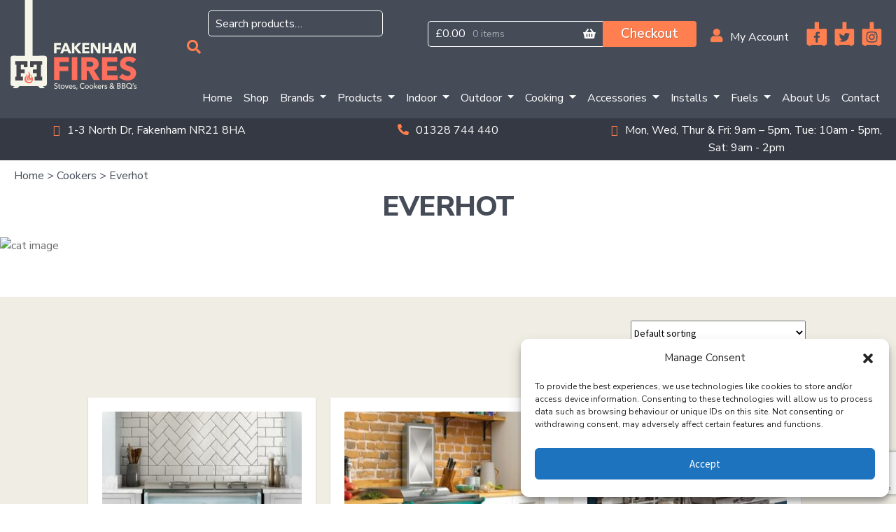

--- FILE ---
content_type: text/html; charset=UTF-8
request_url: https://fakenhamfires.co.uk/product-category/cookers/everhot/
body_size: 29594
content:
<!DOCTYPE html>
<html lang="en">

<!-- Facebook Pixel Code -->
<script>
!function(f,b,e,v,n,t,s)
{if(f.fbq)return;n=f.fbq=function(){n.callMethod?
n.callMethod.apply(n,arguments):n.queue.push(arguments)};
if(!f._fbq)f._fbq=n;n.push=n;n.loaded=!0;n.version='2.0';
n.queue=[];t=b.createElement(e);t.async=!0;
t.src=v;s=b.getElementsByTagName(e)[0];
s.parentNode.insertBefore(t,s)}(window, document,'script',
'https://connect.facebook.net/en_US/fbevents.js');
fbq('init', '409229037436446');
fbq('track', 'PageView');
</script>
<noscript><img height="1" width="1" style="display:none"
src="https://www.facebook.com/tr?id=409229037436446&ev=PageView&noscript=1"
/></noscript>
<!-- End Facebook Pixel Code -->

<head>
  <meta charset="UTF-8">
  <meta name="viewport" content="width=device-width, initial-scale=1.0">
  <meta http-equiv="X-UA-Compatible" content="ie=edge">
  <meta name="facebook-domain-verification" content="lsz4qkr6i1u4akt3fcj02zsr0k715o" />
  <script type="text/javascript" src="//script.crazyegg.com/pages/scripts/0106/0502.js" async="async" ></script>
<!--   <title>Everhot | Fakenham Fires</title> -->


  <!-- BOOTSTRAP -->
  <link rel="stylesheet" href="https://stackpath.bootstrapcdn.com/bootstrap/4.3.1/css/bootstrap.min.css"
    integrity="sha384-ggOyR0iXCbMQv3Xipma34MD+dH/1fQ784/j6cY/iJTQUOhcWr7x9JvoRxT2MZw1T" crossorigin="anonymous">

  <!-- STYLES -->
  <link rel="stylesheet" type="text/css" href="https://fakenhamfires.co.uk/wp-content/themes/LG%20Store%20Theme/style.css">
  <link rel="stylesheet" type="text/css" href="https://fakenhamfires.co.uk/wp-content/themes/LG%20Store%20Theme/css/animate.css">

  <!-- ANIMATE ON SCROLL -->
  <link rel="stylesheet" href="https://unpkg.com/aos@next/dist/aos.css" />

  <!-- SLICK CAROUSELS -->
  <link rel="stylesheet" href="https://cdnjs.cloudflare.com/ajax/libs/slick-carousel/1.5.8/slick.min.css" />
	<link rel="stylesheet" href="https://cdnjs.cloudflare.com/ajax/libs/slick-carousel/1.5.8/slick-theme.min.css" />

  <!-- FONT AWESOME -->
  <script src="https://kit.fontawesome.com/149473bef1.js" crossorigin="anonymous"></script>

  <!-- LOTTIE PLAYER -->
  <!-- <script src="https://fakenhamfires.co.uk/wp-content/themes/LG%20Store%20Theme/js/lottie.js"></script> -->
  <script src="https://cdnjs.cloudflare.com/ajax/libs/lottie-web/5.7.12/lottie.min.js" integrity="sha512-Dr2QERtNqLw0I06FR7G73CjiWvR4roRMDNTbOGp+qeGhVjEl0xs4AKZzqVFREqdOL3t8ei7H9y9XUcpYVkwEIQ==" crossorigin="anonymous" referrerpolicy="no-referrer"></script>

	<!-- FAVICON -->
	<!-- <link rel="shortcut icon" href="favicon.ico"> -->

  <!-- FONTS -->
  <link rel="preconnect" href="https://fonts.googleapis.com">
  <link rel="preconnect" href="https://fonts.gstatic.com" crossorigin>
  <link href="https://fonts.googleapis.com/css2?family=Nunito+Sans:wght@300;400;600;700;800&display=swap" rel="stylesheet">

	
<!-- Google Tag Manager -->
<script>(function(w,d,s,l,i){w[l]=w[l]||[];w[l].push({'gtm.start':
new Date().getTime(),event:'gtm.js'});var f=d.getElementsByTagName(s)[0],
j=d.createElement(s),dl=l!='dataLayer'?'&l='+l:'';j.async=true;j.src=
'https://www.googletagmanager.com/gtm.js?id='+i+dl;f.parentNode.insertBefore(j,f);
})(window,document,'script','dataLayer','GTM-WBJXTWS');</script>
<!-- End Google Tag Manager -->

	

  <meta name='robots' content='index, follow, max-image-preview:large, max-snippet:-1, max-video-preview:-1' />

	<!-- This site is optimized with the Yoast SEO plugin v26.7 - https://yoast.com/wordpress/plugins/seo/ -->
	<title>Everhot | Fakenham Fires</title>
	<meta name="description" content="The luxury of Everhot electric range cookers – combining style, performance, and energy efficiency. Perfect for your kitchen upgrade." />
	<link rel="canonical" href="https://fakenhamfires.co.uk/product-category/cookers/everhot/" />
	<meta property="og:locale" content="en_GB" />
	<meta property="og:type" content="article" />
	<meta property="og:title" content="Everhot | Fakenham Fires" />
	<meta property="og:description" content="The luxury of Everhot electric range cookers – combining style, performance, and energy efficiency. Perfect for your kitchen upgrade." />
	<meta property="og:url" content="https://fakenhamfires.co.uk/product-category/cookers/everhot/" />
	<meta property="og:site_name" content="Fakenham Fires" />
	<meta name="twitter:card" content="summary_large_image" />
	<script type="application/ld+json" class="yoast-schema-graph">{"@context":"https://schema.org","@graph":[{"@type":"CollectionPage","@id":"https://fakenhamfires.co.uk/product-category/cookers/everhot/","url":"https://fakenhamfires.co.uk/product-category/cookers/everhot/","name":"Everhot | Fakenham Fires","isPartOf":{"@id":"https://fakenhamfires.co.uk/#website"},"primaryImageOfPage":{"@id":"https://fakenhamfires.co.uk/product-category/cookers/everhot/#primaryimage"},"image":{"@id":"https://fakenhamfires.co.uk/product-category/cookers/everhot/#primaryimage"},"thumbnailUrl":"https://fakenhamfires.co.uk/wp-content/uploads/a-100-plus-lifestyle.jpg","description":"The luxury of Everhot electric range cookers – combining style, performance, and energy efficiency. Perfect for your kitchen upgrade.","breadcrumb":{"@id":"https://fakenhamfires.co.uk/product-category/cookers/everhot/#breadcrumb"},"inLanguage":"en-GB"},{"@type":"ImageObject","inLanguage":"en-GB","@id":"https://fakenhamfires.co.uk/product-category/cookers/everhot/#primaryimage","url":"https://fakenhamfires.co.uk/wp-content/uploads/a-100-plus-lifestyle.jpg","contentUrl":"https://fakenhamfires.co.uk/wp-content/uploads/a-100-plus-lifestyle.jpg","width":480,"height":481},{"@type":"BreadcrumbList","@id":"https://fakenhamfires.co.uk/product-category/cookers/everhot/#breadcrumb","itemListElement":[{"@type":"ListItem","position":1,"name":"Home","item":"https://fakenhamfires.co.uk/"},{"@type":"ListItem","position":2,"name":"Cookers","item":"https://fakenhamfires.co.uk/product-category/cookers/"},{"@type":"ListItem","position":3,"name":"Everhot"}]},{"@type":"WebSite","@id":"https://fakenhamfires.co.uk/#website","url":"https://fakenhamfires.co.uk/","name":"Fakenham Fires","description":"","publisher":{"@id":"https://fakenhamfires.co.uk/#organization"},"potentialAction":[{"@type":"SearchAction","target":{"@type":"EntryPoint","urlTemplate":"https://fakenhamfires.co.uk/?s={search_term_string}"},"query-input":{"@type":"PropertyValueSpecification","valueRequired":true,"valueName":"search_term_string"}}],"inLanguage":"en-GB"},{"@type":"Organization","@id":"https://fakenhamfires.co.uk/#organization","name":"Fakenham Fires","url":"https://fakenhamfires.co.uk/","logo":{"@type":"ImageObject","inLanguage":"en-GB","@id":"https://fakenhamfires.co.uk/#/schema/logo/image/","url":"http://fakenhamfires.co.uk/wp-content/uploads/fakenham-fires-email-header-2.png","contentUrl":"http://fakenhamfires.co.uk/wp-content/uploads/fakenham-fires-email-header-2.png","width":175,"height":100,"caption":"Fakenham Fires"},"image":{"@id":"https://fakenhamfires.co.uk/#/schema/logo/image/"}}]}</script>
	<!-- / Yoast SEO plugin. -->


<link rel='dns-prefetch' href='//fonts.googleapis.com' />
<link rel="alternate" type="application/rss+xml" title="Fakenham Fires &raquo; Feed" href="https://fakenhamfires.co.uk/feed/" />
<link rel="alternate" type="application/rss+xml" title="Fakenham Fires &raquo; Comments Feed" href="https://fakenhamfires.co.uk/comments/feed/" />
<link rel="alternate" type="application/rss+xml" title="Fakenham Fires &raquo; Everhot Category Feed" href="https://fakenhamfires.co.uk/product-category/cookers/everhot/feed/" />
<style id='wp-img-auto-sizes-contain-inline-css'>
img:is([sizes=auto i],[sizes^="auto," i]){contain-intrinsic-size:3000px 1500px}
/*# sourceURL=wp-img-auto-sizes-contain-inline-css */
</style>
<link rel='stylesheet' id='wdp_cart-summary-css' href='https://fakenhamfires.co.uk/wp-content/plugins/advanced-dynamic-pricing-for-woocommerce/BaseVersion/assets/css/cart-summary.css?ver=4.10.5' media='all' />
<style id='wp-emoji-styles-inline-css'>

	img.wp-smiley, img.emoji {
		display: inline !important;
		border: none !important;
		box-shadow: none !important;
		height: 1em !important;
		width: 1em !important;
		margin: 0 0.07em !important;
		vertical-align: -0.1em !important;
		background: none !important;
		padding: 0 !important;
	}
/*# sourceURL=wp-emoji-styles-inline-css */
</style>
<style id='wp-block-library-inline-css'>
:root{--wp-block-synced-color:#7a00df;--wp-block-synced-color--rgb:122,0,223;--wp-bound-block-color:var(--wp-block-synced-color);--wp-editor-canvas-background:#ddd;--wp-admin-theme-color:#007cba;--wp-admin-theme-color--rgb:0,124,186;--wp-admin-theme-color-darker-10:#006ba1;--wp-admin-theme-color-darker-10--rgb:0,107,160.5;--wp-admin-theme-color-darker-20:#005a87;--wp-admin-theme-color-darker-20--rgb:0,90,135;--wp-admin-border-width-focus:2px}@media (min-resolution:192dpi){:root{--wp-admin-border-width-focus:1.5px}}.wp-element-button{cursor:pointer}:root .has-very-light-gray-background-color{background-color:#eee}:root .has-very-dark-gray-background-color{background-color:#313131}:root .has-very-light-gray-color{color:#eee}:root .has-very-dark-gray-color{color:#313131}:root .has-vivid-green-cyan-to-vivid-cyan-blue-gradient-background{background:linear-gradient(135deg,#00d084,#0693e3)}:root .has-purple-crush-gradient-background{background:linear-gradient(135deg,#34e2e4,#4721fb 50%,#ab1dfe)}:root .has-hazy-dawn-gradient-background{background:linear-gradient(135deg,#faaca8,#dad0ec)}:root .has-subdued-olive-gradient-background{background:linear-gradient(135deg,#fafae1,#67a671)}:root .has-atomic-cream-gradient-background{background:linear-gradient(135deg,#fdd79a,#004a59)}:root .has-nightshade-gradient-background{background:linear-gradient(135deg,#330968,#31cdcf)}:root .has-midnight-gradient-background{background:linear-gradient(135deg,#020381,#2874fc)}:root{--wp--preset--font-size--normal:16px;--wp--preset--font-size--huge:42px}.has-regular-font-size{font-size:1em}.has-larger-font-size{font-size:2.625em}.has-normal-font-size{font-size:var(--wp--preset--font-size--normal)}.has-huge-font-size{font-size:var(--wp--preset--font-size--huge)}.has-text-align-center{text-align:center}.has-text-align-left{text-align:left}.has-text-align-right{text-align:right}.has-fit-text{white-space:nowrap!important}#end-resizable-editor-section{display:none}.aligncenter{clear:both}.items-justified-left{justify-content:flex-start}.items-justified-center{justify-content:center}.items-justified-right{justify-content:flex-end}.items-justified-space-between{justify-content:space-between}.screen-reader-text{border:0;clip-path:inset(50%);height:1px;margin:-1px;overflow:hidden;padding:0;position:absolute;width:1px;word-wrap:normal!important}.screen-reader-text:focus{background-color:#ddd;clip-path:none;color:#444;display:block;font-size:1em;height:auto;left:5px;line-height:normal;padding:15px 23px 14px;text-decoration:none;top:5px;width:auto;z-index:100000}html :where(.has-border-color){border-style:solid}html :where([style*=border-top-color]){border-top-style:solid}html :where([style*=border-right-color]){border-right-style:solid}html :where([style*=border-bottom-color]){border-bottom-style:solid}html :where([style*=border-left-color]){border-left-style:solid}html :where([style*=border-width]){border-style:solid}html :where([style*=border-top-width]){border-top-style:solid}html :where([style*=border-right-width]){border-right-style:solid}html :where([style*=border-bottom-width]){border-bottom-style:solid}html :where([style*=border-left-width]){border-left-style:solid}html :where(img[class*=wp-image-]){height:auto;max-width:100%}:where(figure){margin:0 0 1em}html :where(.is-position-sticky){--wp-admin--admin-bar--position-offset:var(--wp-admin--admin-bar--height,0px)}@media screen and (max-width:600px){html :where(.is-position-sticky){--wp-admin--admin-bar--position-offset:0px}}

/*# sourceURL=wp-block-library-inline-css */
</style><link rel='stylesheet' id='wc-blocks-style-css' href='https://fakenhamfires.co.uk/wp-content/plugins/woocommerce/assets/client/blocks/wc-blocks.css?ver=wc-9.4.4' media='all' />
<style id='global-styles-inline-css'>
:root{--wp--preset--aspect-ratio--square: 1;--wp--preset--aspect-ratio--4-3: 4/3;--wp--preset--aspect-ratio--3-4: 3/4;--wp--preset--aspect-ratio--3-2: 3/2;--wp--preset--aspect-ratio--2-3: 2/3;--wp--preset--aspect-ratio--16-9: 16/9;--wp--preset--aspect-ratio--9-16: 9/16;--wp--preset--color--black: #000000;--wp--preset--color--cyan-bluish-gray: #abb8c3;--wp--preset--color--white: #ffffff;--wp--preset--color--pale-pink: #f78da7;--wp--preset--color--vivid-red: #cf2e2e;--wp--preset--color--luminous-vivid-orange: #ff6900;--wp--preset--color--luminous-vivid-amber: #fcb900;--wp--preset--color--light-green-cyan: #7bdcb5;--wp--preset--color--vivid-green-cyan: #00d084;--wp--preset--color--pale-cyan-blue: #8ed1fc;--wp--preset--color--vivid-cyan-blue: #0693e3;--wp--preset--color--vivid-purple: #9b51e0;--wp--preset--gradient--vivid-cyan-blue-to-vivid-purple: linear-gradient(135deg,rgb(6,147,227) 0%,rgb(155,81,224) 100%);--wp--preset--gradient--light-green-cyan-to-vivid-green-cyan: linear-gradient(135deg,rgb(122,220,180) 0%,rgb(0,208,130) 100%);--wp--preset--gradient--luminous-vivid-amber-to-luminous-vivid-orange: linear-gradient(135deg,rgb(252,185,0) 0%,rgb(255,105,0) 100%);--wp--preset--gradient--luminous-vivid-orange-to-vivid-red: linear-gradient(135deg,rgb(255,105,0) 0%,rgb(207,46,46) 100%);--wp--preset--gradient--very-light-gray-to-cyan-bluish-gray: linear-gradient(135deg,rgb(238,238,238) 0%,rgb(169,184,195) 100%);--wp--preset--gradient--cool-to-warm-spectrum: linear-gradient(135deg,rgb(74,234,220) 0%,rgb(151,120,209) 20%,rgb(207,42,186) 40%,rgb(238,44,130) 60%,rgb(251,105,98) 80%,rgb(254,248,76) 100%);--wp--preset--gradient--blush-light-purple: linear-gradient(135deg,rgb(255,206,236) 0%,rgb(152,150,240) 100%);--wp--preset--gradient--blush-bordeaux: linear-gradient(135deg,rgb(254,205,165) 0%,rgb(254,45,45) 50%,rgb(107,0,62) 100%);--wp--preset--gradient--luminous-dusk: linear-gradient(135deg,rgb(255,203,112) 0%,rgb(199,81,192) 50%,rgb(65,88,208) 100%);--wp--preset--gradient--pale-ocean: linear-gradient(135deg,rgb(255,245,203) 0%,rgb(182,227,212) 50%,rgb(51,167,181) 100%);--wp--preset--gradient--electric-grass: linear-gradient(135deg,rgb(202,248,128) 0%,rgb(113,206,126) 100%);--wp--preset--gradient--midnight: linear-gradient(135deg,rgb(2,3,129) 0%,rgb(40,116,252) 100%);--wp--preset--font-size--small: 14px;--wp--preset--font-size--medium: 23px;--wp--preset--font-size--large: 26px;--wp--preset--font-size--x-large: 42px;--wp--preset--font-size--normal: 16px;--wp--preset--font-size--huge: 37px;--wp--preset--font-family--inter: "Inter", sans-serif;--wp--preset--font-family--cardo: Cardo;--wp--preset--spacing--20: 0.44rem;--wp--preset--spacing--30: 0.67rem;--wp--preset--spacing--40: 1rem;--wp--preset--spacing--50: 1.5rem;--wp--preset--spacing--60: 2.25rem;--wp--preset--spacing--70: 3.38rem;--wp--preset--spacing--80: 5.06rem;--wp--preset--shadow--natural: 6px 6px 9px rgba(0, 0, 0, 0.2);--wp--preset--shadow--deep: 12px 12px 50px rgba(0, 0, 0, 0.4);--wp--preset--shadow--sharp: 6px 6px 0px rgba(0, 0, 0, 0.2);--wp--preset--shadow--outlined: 6px 6px 0px -3px rgb(255, 255, 255), 6px 6px rgb(0, 0, 0);--wp--preset--shadow--crisp: 6px 6px 0px rgb(0, 0, 0);}:where(.is-layout-flex){gap: 0.5em;}:where(.is-layout-grid){gap: 0.5em;}body .is-layout-flex{display: flex;}.is-layout-flex{flex-wrap: wrap;align-items: center;}.is-layout-flex > :is(*, div){margin: 0;}body .is-layout-grid{display: grid;}.is-layout-grid > :is(*, div){margin: 0;}:where(.wp-block-columns.is-layout-flex){gap: 2em;}:where(.wp-block-columns.is-layout-grid){gap: 2em;}:where(.wp-block-post-template.is-layout-flex){gap: 1.25em;}:where(.wp-block-post-template.is-layout-grid){gap: 1.25em;}.has-black-color{color: var(--wp--preset--color--black) !important;}.has-cyan-bluish-gray-color{color: var(--wp--preset--color--cyan-bluish-gray) !important;}.has-white-color{color: var(--wp--preset--color--white) !important;}.has-pale-pink-color{color: var(--wp--preset--color--pale-pink) !important;}.has-vivid-red-color{color: var(--wp--preset--color--vivid-red) !important;}.has-luminous-vivid-orange-color{color: var(--wp--preset--color--luminous-vivid-orange) !important;}.has-luminous-vivid-amber-color{color: var(--wp--preset--color--luminous-vivid-amber) !important;}.has-light-green-cyan-color{color: var(--wp--preset--color--light-green-cyan) !important;}.has-vivid-green-cyan-color{color: var(--wp--preset--color--vivid-green-cyan) !important;}.has-pale-cyan-blue-color{color: var(--wp--preset--color--pale-cyan-blue) !important;}.has-vivid-cyan-blue-color{color: var(--wp--preset--color--vivid-cyan-blue) !important;}.has-vivid-purple-color{color: var(--wp--preset--color--vivid-purple) !important;}.has-black-background-color{background-color: var(--wp--preset--color--black) !important;}.has-cyan-bluish-gray-background-color{background-color: var(--wp--preset--color--cyan-bluish-gray) !important;}.has-white-background-color{background-color: var(--wp--preset--color--white) !important;}.has-pale-pink-background-color{background-color: var(--wp--preset--color--pale-pink) !important;}.has-vivid-red-background-color{background-color: var(--wp--preset--color--vivid-red) !important;}.has-luminous-vivid-orange-background-color{background-color: var(--wp--preset--color--luminous-vivid-orange) !important;}.has-luminous-vivid-amber-background-color{background-color: var(--wp--preset--color--luminous-vivid-amber) !important;}.has-light-green-cyan-background-color{background-color: var(--wp--preset--color--light-green-cyan) !important;}.has-vivid-green-cyan-background-color{background-color: var(--wp--preset--color--vivid-green-cyan) !important;}.has-pale-cyan-blue-background-color{background-color: var(--wp--preset--color--pale-cyan-blue) !important;}.has-vivid-cyan-blue-background-color{background-color: var(--wp--preset--color--vivid-cyan-blue) !important;}.has-vivid-purple-background-color{background-color: var(--wp--preset--color--vivid-purple) !important;}.has-black-border-color{border-color: var(--wp--preset--color--black) !important;}.has-cyan-bluish-gray-border-color{border-color: var(--wp--preset--color--cyan-bluish-gray) !important;}.has-white-border-color{border-color: var(--wp--preset--color--white) !important;}.has-pale-pink-border-color{border-color: var(--wp--preset--color--pale-pink) !important;}.has-vivid-red-border-color{border-color: var(--wp--preset--color--vivid-red) !important;}.has-luminous-vivid-orange-border-color{border-color: var(--wp--preset--color--luminous-vivid-orange) !important;}.has-luminous-vivid-amber-border-color{border-color: var(--wp--preset--color--luminous-vivid-amber) !important;}.has-light-green-cyan-border-color{border-color: var(--wp--preset--color--light-green-cyan) !important;}.has-vivid-green-cyan-border-color{border-color: var(--wp--preset--color--vivid-green-cyan) !important;}.has-pale-cyan-blue-border-color{border-color: var(--wp--preset--color--pale-cyan-blue) !important;}.has-vivid-cyan-blue-border-color{border-color: var(--wp--preset--color--vivid-cyan-blue) !important;}.has-vivid-purple-border-color{border-color: var(--wp--preset--color--vivid-purple) !important;}.has-vivid-cyan-blue-to-vivid-purple-gradient-background{background: var(--wp--preset--gradient--vivid-cyan-blue-to-vivid-purple) !important;}.has-light-green-cyan-to-vivid-green-cyan-gradient-background{background: var(--wp--preset--gradient--light-green-cyan-to-vivid-green-cyan) !important;}.has-luminous-vivid-amber-to-luminous-vivid-orange-gradient-background{background: var(--wp--preset--gradient--luminous-vivid-amber-to-luminous-vivid-orange) !important;}.has-luminous-vivid-orange-to-vivid-red-gradient-background{background: var(--wp--preset--gradient--luminous-vivid-orange-to-vivid-red) !important;}.has-very-light-gray-to-cyan-bluish-gray-gradient-background{background: var(--wp--preset--gradient--very-light-gray-to-cyan-bluish-gray) !important;}.has-cool-to-warm-spectrum-gradient-background{background: var(--wp--preset--gradient--cool-to-warm-spectrum) !important;}.has-blush-light-purple-gradient-background{background: var(--wp--preset--gradient--blush-light-purple) !important;}.has-blush-bordeaux-gradient-background{background: var(--wp--preset--gradient--blush-bordeaux) !important;}.has-luminous-dusk-gradient-background{background: var(--wp--preset--gradient--luminous-dusk) !important;}.has-pale-ocean-gradient-background{background: var(--wp--preset--gradient--pale-ocean) !important;}.has-electric-grass-gradient-background{background: var(--wp--preset--gradient--electric-grass) !important;}.has-midnight-gradient-background{background: var(--wp--preset--gradient--midnight) !important;}.has-small-font-size{font-size: var(--wp--preset--font-size--small) !important;}.has-medium-font-size{font-size: var(--wp--preset--font-size--medium) !important;}.has-large-font-size{font-size: var(--wp--preset--font-size--large) !important;}.has-x-large-font-size{font-size: var(--wp--preset--font-size--x-large) !important;}
/*# sourceURL=global-styles-inline-css */
</style>

<style id='classic-theme-styles-inline-css'>
/*! This file is auto-generated */
.wp-block-button__link{color:#fff;background-color:#32373c;border-radius:9999px;box-shadow:none;text-decoration:none;padding:calc(.667em + 2px) calc(1.333em + 2px);font-size:1.125em}.wp-block-file__button{background:#32373c;color:#fff;text-decoration:none}
/*# sourceURL=/wp-includes/css/classic-themes.min.css */
</style>
<link rel='stylesheet' id='storefront-gutenberg-blocks-css' href='https://fakenhamfires.co.uk/wp-content/themes/storefront/assets/css/base/gutenberg-blocks.css?ver=3.7.0' media='all' />
<style id='storefront-gutenberg-blocks-inline-css'>

				.wp-block-button__link:not(.has-text-color) {
					color: #333333;
				}

				.wp-block-button__link:not(.has-text-color):hover,
				.wp-block-button__link:not(.has-text-color):focus,
				.wp-block-button__link:not(.has-text-color):active {
					color: #333333;
				}

				.wp-block-button__link:not(.has-background) {
					background-color: #eeeeee;
				}

				.wp-block-button__link:not(.has-background):hover,
				.wp-block-button__link:not(.has-background):focus,
				.wp-block-button__link:not(.has-background):active {
					border-color: #d5d5d5;
					background-color: #d5d5d5;
				}

				.wp-block-quote footer,
				.wp-block-quote cite,
				.wp-block-quote__citation {
					color: #6d6d6d;
				}

				.wp-block-pullquote cite,
				.wp-block-pullquote footer,
				.wp-block-pullquote__citation {
					color: #6d6d6d;
				}

				.wp-block-image figcaption {
					color: #6d6d6d;
				}

				.wp-block-separator.is-style-dots::before {
					color: #333333;
				}

				.wp-block-file a.wp-block-file__button {
					color: #333333;
					background-color: #eeeeee;
					border-color: #eeeeee;
				}

				.wp-block-file a.wp-block-file__button:hover,
				.wp-block-file a.wp-block-file__button:focus,
				.wp-block-file a.wp-block-file__button:active {
					color: #333333;
					background-color: #d5d5d5;
				}

				.wp-block-code,
				.wp-block-preformatted pre {
					color: #6d6d6d;
				}

				.wp-block-table:not( .has-background ):not( .is-style-stripes ) tbody tr:nth-child(2n) td {
					background-color: #fdfdfd;
				}

				.wp-block-cover .wp-block-cover__inner-container h1:not(.has-text-color),
				.wp-block-cover .wp-block-cover__inner-container h2:not(.has-text-color),
				.wp-block-cover .wp-block-cover__inner-container h3:not(.has-text-color),
				.wp-block-cover .wp-block-cover__inner-container h4:not(.has-text-color),
				.wp-block-cover .wp-block-cover__inner-container h5:not(.has-text-color),
				.wp-block-cover .wp-block-cover__inner-container h6:not(.has-text-color) {
					color: #000000;
				}

				.wc-block-components-price-slider__range-input-progress,
				.rtl .wc-block-components-price-slider__range-input-progress {
					--range-color: #96588a;
				}

				/* Target only IE11 */
				@media all and (-ms-high-contrast: none), (-ms-high-contrast: active) {
					.wc-block-components-price-slider__range-input-progress {
						background: #96588a;
					}
				}

				.wc-block-components-button:not(.is-link) {
					background-color: #333333;
					color: #ffffff;
				}

				.wc-block-components-button:not(.is-link):hover,
				.wc-block-components-button:not(.is-link):focus,
				.wc-block-components-button:not(.is-link):active {
					background-color: #1a1a1a;
					color: #ffffff;
				}

				.wc-block-components-button:not(.is-link):disabled {
					background-color: #333333;
					color: #ffffff;
				}

				.wc-block-cart__submit-container {
					background-color: #ffffff;
				}

				.wc-block-cart__submit-container::before {
					color: rgba(220,220,220,0.5);
				}

				.wc-block-components-order-summary-item__quantity {
					background-color: #ffffff;
					border-color: #6d6d6d;
					box-shadow: 0 0 0 2px #ffffff;
					color: #6d6d6d;
				}
			
/*# sourceURL=storefront-gutenberg-blocks-inline-css */
</style>
<style id='woocommerce-inline-inline-css'>
.woocommerce form .form-row .required { visibility: visible; }
/*# sourceURL=woocommerce-inline-inline-css */
</style>
<link rel='stylesheet' id='cmplz-general-css' href='https://fakenhamfires.co.uk/wp-content/plugins/complianz-gdpr-premium/assets/css/cookieblocker.min.css?ver=1741276888' media='all' />
<link rel='stylesheet' id='storefront-style-css' href='https://fakenhamfires.co.uk/wp-content/themes/storefront/style.css?ver=3.7.0' media='all' />
<style id='storefront-style-inline-css'>

			.main-navigation ul li a,
			.site-title a,
			ul.menu li a,
			.site-branding h1 a,
			button.menu-toggle,
			button.menu-toggle:hover,
			.handheld-navigation .dropdown-toggle {
				color: #333333;
			}

			button.menu-toggle,
			button.menu-toggle:hover {
				border-color: #333333;
			}

			.main-navigation ul li a:hover,
			.main-navigation ul li:hover > a,
			.site-title a:hover,
			.site-header ul.menu li.current-menu-item > a {
				color: #747474;
			}

			table:not( .has-background ) th {
				background-color: #f8f8f8;
			}

			table:not( .has-background ) tbody td {
				background-color: #fdfdfd;
			}

			table:not( .has-background ) tbody tr:nth-child(2n) td,
			fieldset,
			fieldset legend {
				background-color: #fbfbfb;
			}

			.site-header,
			.secondary-navigation ul ul,
			.main-navigation ul.menu > li.menu-item-has-children:after,
			.secondary-navigation ul.menu ul,
			.storefront-handheld-footer-bar,
			.storefront-handheld-footer-bar ul li > a,
			.storefront-handheld-footer-bar ul li.search .site-search,
			button.menu-toggle,
			button.menu-toggle:hover {
				background-color: #ffffff;
			}

			p.site-description,
			.site-header,
			.storefront-handheld-footer-bar {
				color: #404040;
			}

			button.menu-toggle:after,
			button.menu-toggle:before,
			button.menu-toggle span:before {
				background-color: #333333;
			}

			h1, h2, h3, h4, h5, h6, .wc-block-grid__product-title {
				color: #333333;
			}

			.widget h1 {
				border-bottom-color: #333333;
			}

			body,
			.secondary-navigation a {
				color: #6d6d6d;
			}

			.widget-area .widget a,
			.hentry .entry-header .posted-on a,
			.hentry .entry-header .post-author a,
			.hentry .entry-header .post-comments a,
			.hentry .entry-header .byline a {
				color: #727272;
			}

			a {
				color: #96588a;
			}

			a:focus,
			button:focus,
			.button.alt:focus,
			input:focus,
			textarea:focus,
			input[type="button"]:focus,
			input[type="reset"]:focus,
			input[type="submit"]:focus,
			input[type="email"]:focus,
			input[type="tel"]:focus,
			input[type="url"]:focus,
			input[type="password"]:focus,
			input[type="search"]:focus {
				outline-color: #96588a;
			}

			button, input[type="button"], input[type="reset"], input[type="submit"], .button, .widget a.button {
				background-color: #eeeeee;
				border-color: #eeeeee;
				color: #333333;
			}

			button:hover, input[type="button"]:hover, input[type="reset"]:hover, input[type="submit"]:hover, .button:hover, .widget a.button:hover {
				background-color: #d5d5d5;
				border-color: #d5d5d5;
				color: #333333;
			}

			button.alt, input[type="button"].alt, input[type="reset"].alt, input[type="submit"].alt, .button.alt, .widget-area .widget a.button.alt {
				background-color: #333333;
				border-color: #333333;
				color: #ffffff;
			}

			button.alt:hover, input[type="button"].alt:hover, input[type="reset"].alt:hover, input[type="submit"].alt:hover, .button.alt:hover, .widget-area .widget a.button.alt:hover {
				background-color: #1a1a1a;
				border-color: #1a1a1a;
				color: #ffffff;
			}

			.pagination .page-numbers li .page-numbers.current {
				background-color: #e6e6e6;
				color: #636363;
			}

			#comments .comment-list .comment-content .comment-text {
				background-color: #f8f8f8;
			}

			.site-footer {
				background-color: #f0f0f0;
				color: #6d6d6d;
			}

			.site-footer a:not(.button):not(.components-button) {
				color: #333333;
			}

			.site-footer .storefront-handheld-footer-bar a:not(.button):not(.components-button) {
				color: #333333;
			}

			.site-footer h1, .site-footer h2, .site-footer h3, .site-footer h4, .site-footer h5, .site-footer h6, .site-footer .widget .widget-title, .site-footer .widget .widgettitle {
				color: #333333;
			}

			.page-template-template-homepage.has-post-thumbnail .type-page.has-post-thumbnail .entry-title {
				color: #000000;
			}

			.page-template-template-homepage.has-post-thumbnail .type-page.has-post-thumbnail .entry-content {
				color: #000000;
			}

			@media screen and ( min-width: 768px ) {
				.secondary-navigation ul.menu a:hover {
					color: #595959;
				}

				.secondary-navigation ul.menu a {
					color: #404040;
				}

				.main-navigation ul.menu ul.sub-menu,
				.main-navigation ul.nav-menu ul.children {
					background-color: #f0f0f0;
				}

				.site-header {
					border-bottom-color: #f0f0f0;
				}
			}
/*# sourceURL=storefront-style-inline-css */
</style>
<link rel='stylesheet' id='storefront-icons-css' href='https://fakenhamfires.co.uk/wp-content/themes/storefront/assets/css/base/icons.css?ver=3.7.0' media='all' />
<link rel='stylesheet' id='storefront-fonts-css' href='https://fonts.googleapis.com/css?family=Source+Sans+Pro%3A400%2C300%2C300italic%2C400italic%2C600%2C700%2C900&#038;subset=latin%2Clatin-ext&#038;ver=3.7.0' media='all' />
<link rel='stylesheet' id='storefront-woocommerce-style-css' href='https://fakenhamfires.co.uk/wp-content/themes/storefront/assets/css/woocommerce/woocommerce.css?ver=3.7.0' media='all' />
<style id='storefront-woocommerce-style-inline-css'>
@font-face {
				font-family: star;
				src: url(https://fakenhamfires.co.uk/wp-content/plugins/woocommerce/assets/fonts//star.eot);
				src:
					url(https://fakenhamfires.co.uk/wp-content/plugins/woocommerce/assets/fonts//star.eot?#iefix) format("embedded-opentype"),
					url(https://fakenhamfires.co.uk/wp-content/plugins/woocommerce/assets/fonts//star.woff) format("woff"),
					url(https://fakenhamfires.co.uk/wp-content/plugins/woocommerce/assets/fonts//star.ttf) format("truetype"),
					url(https://fakenhamfires.co.uk/wp-content/plugins/woocommerce/assets/fonts//star.svg#star) format("svg");
				font-weight: 400;
				font-style: normal;
			}
			@font-face {
				font-family: WooCommerce;
				src: url(https://fakenhamfires.co.uk/wp-content/plugins/woocommerce/assets/fonts//WooCommerce.eot);
				src:
					url(https://fakenhamfires.co.uk/wp-content/plugins/woocommerce/assets/fonts//WooCommerce.eot?#iefix) format("embedded-opentype"),
					url(https://fakenhamfires.co.uk/wp-content/plugins/woocommerce/assets/fonts//WooCommerce.woff) format("woff"),
					url(https://fakenhamfires.co.uk/wp-content/plugins/woocommerce/assets/fonts//WooCommerce.ttf) format("truetype"),
					url(https://fakenhamfires.co.uk/wp-content/plugins/woocommerce/assets/fonts//WooCommerce.svg#WooCommerce) format("svg");
				font-weight: 400;
				font-style: normal;
			}

			a.cart-contents,
			.site-header-cart .widget_shopping_cart a {
				color: #333333;
			}

			a.cart-contents:hover,
			.site-header-cart .widget_shopping_cart a:hover,
			.site-header-cart:hover > li > a {
				color: #747474;
			}

			table.cart td.product-remove,
			table.cart td.actions {
				border-top-color: #ffffff;
			}

			.storefront-handheld-footer-bar ul li.cart .count {
				background-color: #333333;
				color: #ffffff;
				border-color: #ffffff;
			}

			.woocommerce-tabs ul.tabs li.active a,
			ul.products li.product .price,
			.onsale,
			.wc-block-grid__product-onsale,
			.widget_search form:before,
			.widget_product_search form:before {
				color: #6d6d6d;
			}

			.woocommerce-breadcrumb a,
			a.woocommerce-review-link,
			.product_meta a {
				color: #727272;
			}

			.wc-block-grid__product-onsale,
			.onsale {
				border-color: #6d6d6d;
			}

			.star-rating span:before,
			.quantity .plus, .quantity .minus,
			p.stars a:hover:after,
			p.stars a:after,
			.star-rating span:before,
			#payment .payment_methods li input[type=radio]:first-child:checked+label:before {
				color: #96588a;
			}

			.widget_price_filter .ui-slider .ui-slider-range,
			.widget_price_filter .ui-slider .ui-slider-handle {
				background-color: #96588a;
			}

			.order_details {
				background-color: #f8f8f8;
			}

			.order_details > li {
				border-bottom: 1px dotted #e3e3e3;
			}

			.order_details:before,
			.order_details:after {
				background: -webkit-linear-gradient(transparent 0,transparent 0),-webkit-linear-gradient(135deg,#f8f8f8 33.33%,transparent 33.33%),-webkit-linear-gradient(45deg,#f8f8f8 33.33%,transparent 33.33%)
			}

			#order_review {
				background-color: #ffffff;
			}

			#payment .payment_methods > li .payment_box,
			#payment .place-order {
				background-color: #fafafa;
			}

			#payment .payment_methods > li:not(.woocommerce-notice) {
				background-color: #f5f5f5;
			}

			#payment .payment_methods > li:not(.woocommerce-notice):hover {
				background-color: #f0f0f0;
			}

			.woocommerce-pagination .page-numbers li .page-numbers.current {
				background-color: #e6e6e6;
				color: #636363;
			}

			.wc-block-grid__product-onsale,
			.onsale,
			.woocommerce-pagination .page-numbers li .page-numbers:not(.current) {
				color: #6d6d6d;
			}

			p.stars a:before,
			p.stars a:hover~a:before,
			p.stars.selected a.active~a:before {
				color: #6d6d6d;
			}

			p.stars.selected a.active:before,
			p.stars:hover a:before,
			p.stars.selected a:not(.active):before,
			p.stars.selected a.active:before {
				color: #96588a;
			}

			.single-product div.product .woocommerce-product-gallery .woocommerce-product-gallery__trigger {
				background-color: #eeeeee;
				color: #333333;
			}

			.single-product div.product .woocommerce-product-gallery .woocommerce-product-gallery__trigger:hover {
				background-color: #d5d5d5;
				border-color: #d5d5d5;
				color: #333333;
			}

			.button.added_to_cart:focus,
			.button.wc-forward:focus {
				outline-color: #96588a;
			}

			.added_to_cart,
			.site-header-cart .widget_shopping_cart a.button,
			.wc-block-grid__products .wc-block-grid__product .wp-block-button__link {
				background-color: #eeeeee;
				border-color: #eeeeee;
				color: #333333;
			}

			.added_to_cart:hover,
			.site-header-cart .widget_shopping_cart a.button:hover,
			.wc-block-grid__products .wc-block-grid__product .wp-block-button__link:hover {
				background-color: #d5d5d5;
				border-color: #d5d5d5;
				color: #333333;
			}

			.added_to_cart.alt, .added_to_cart, .widget a.button.checkout {
				background-color: #333333;
				border-color: #333333;
				color: #ffffff;
			}

			.added_to_cart.alt:hover, .added_to_cart:hover, .widget a.button.checkout:hover {
				background-color: #1a1a1a;
				border-color: #1a1a1a;
				color: #ffffff;
			}

			.button.loading {
				color: #eeeeee;
			}

			.button.loading:hover {
				background-color: #eeeeee;
			}

			.button.loading:after {
				color: #333333;
			}

			@media screen and ( min-width: 768px ) {
				.site-header-cart .widget_shopping_cart,
				.site-header .product_list_widget li .quantity {
					color: #404040;
				}

				.site-header-cart .widget_shopping_cart .buttons,
				.site-header-cart .widget_shopping_cart .total {
					background-color: #f5f5f5;
				}

				.site-header-cart .widget_shopping_cart {
					background-color: #f0f0f0;
				}
			}
				.storefront-product-pagination a {
					color: #6d6d6d;
					background-color: #ffffff;
				}
				.storefront-sticky-add-to-cart {
					color: #6d6d6d;
					background-color: #ffffff;
				}

				.storefront-sticky-add-to-cart a:not(.button) {
					color: #333333;
				}
/*# sourceURL=storefront-woocommerce-style-inline-css */
</style>
<link rel='stylesheet' id='storefront-child-style-css' href='https://fakenhamfires.co.uk/wp-content/themes/LG%20Store%20Theme/style.css?ver=6.9' media='all' />
<link rel='stylesheet' id='wdp_pricing-table-css' href='https://fakenhamfires.co.uk/wp-content/plugins/advanced-dynamic-pricing-for-woocommerce/BaseVersion/assets/css/pricing-table.css?ver=4.10.5' media='all' />
<link rel='stylesheet' id='wdp_deals-table-css' href='https://fakenhamfires.co.uk/wp-content/plugins/advanced-dynamic-pricing-for-woocommerce/BaseVersion/assets/css/deals-table.css?ver=4.10.5' media='all' />
<script src="https://fakenhamfires.co.uk/wp-includes/js/jquery/jquery.min.js?ver=3.7.1" id="jquery-core-js"></script>
<script src="https://fakenhamfires.co.uk/wp-includes/js/jquery/jquery-migrate.min.js?ver=3.4.1" id="jquery-migrate-js"></script>
<script src="https://fakenhamfires.co.uk/wp-content/plugins/woocommerce/assets/js/jquery-blockui/jquery.blockUI.min.js?ver=2.7.0-wc.9.4.4" id="jquery-blockui-js" defer data-wp-strategy="defer"></script>
<script id="wc-add-to-cart-js-extra">
var wc_add_to_cart_params = {"ajax_url":"/wp-admin/admin-ajax.php","wc_ajax_url":"/?wc-ajax=%%endpoint%%","i18n_view_cart":"View basket","cart_url":"https://fakenhamfires.co.uk/basket/","is_cart":"","cart_redirect_after_add":"no"};
//# sourceURL=wc-add-to-cart-js-extra
</script>
<script src="https://fakenhamfires.co.uk/wp-content/plugins/woocommerce/assets/js/frontend/add-to-cart.min.js?ver=9.4.4" id="wc-add-to-cart-js" defer data-wp-strategy="defer"></script>
<script src="https://fakenhamfires.co.uk/wp-content/plugins/woocommerce/assets/js/js-cookie/js.cookie.min.js?ver=2.1.4-wc.9.4.4" id="js-cookie-js" defer data-wp-strategy="defer"></script>
<script id="woocommerce-js-extra">
var woocommerce_params = {"ajax_url":"/wp-admin/admin-ajax.php","wc_ajax_url":"/?wc-ajax=%%endpoint%%"};
//# sourceURL=woocommerce-js-extra
</script>
<script src="https://fakenhamfires.co.uk/wp-content/plugins/woocommerce/assets/js/frontend/woocommerce.min.js?ver=9.4.4" id="woocommerce-js" defer data-wp-strategy="defer"></script>
<script id="WCPAY_ASSETS-js-extra">
var wcpayAssets = {"url":"https://fakenhamfires.co.uk/wp-content/plugins/woocommerce-payments/dist/"};
//# sourceURL=WCPAY_ASSETS-js-extra
</script>
<link rel="https://api.w.org/" href="https://fakenhamfires.co.uk/wp-json/" /><link rel="alternate" title="JSON" type="application/json" href="https://fakenhamfires.co.uk/wp-json/wp/v2/product_cat/1646" /><link rel="EditURI" type="application/rsd+xml" title="RSD" href="https://fakenhamfires.co.uk/xmlrpc.php?rsd" />
<meta name="generator" content="WordPress 6.9" />
<meta name="generator" content="WooCommerce 9.4.4" />
<script type="text/javascript">
(function(url){
	if(/(?:Chrome\/26\.0\.1410\.63 Safari\/537\.31|WordfenceTestMonBot)/.test(navigator.userAgent)){ return; }
	var addEvent = function(evt, handler) {
		if (window.addEventListener) {
			document.addEventListener(evt, handler, false);
		} else if (window.attachEvent) {
			document.attachEvent('on' + evt, handler);
		}
	};
	var removeEvent = function(evt, handler) {
		if (window.removeEventListener) {
			document.removeEventListener(evt, handler, false);
		} else if (window.detachEvent) {
			document.detachEvent('on' + evt, handler);
		}
	};
	var evts = 'contextmenu dblclick drag dragend dragenter dragleave dragover dragstart drop keydown keypress keyup mousedown mousemove mouseout mouseover mouseup mousewheel scroll'.split(' ');
	var logHuman = function() {
		if (window.wfLogHumanRan) { return; }
		window.wfLogHumanRan = true;
		var wfscr = document.createElement('script');
		wfscr.type = 'text/javascript';
		wfscr.async = true;
		wfscr.src = url + '&r=' + Math.random();
		(document.getElementsByTagName('head')[0]||document.getElementsByTagName('body')[0]).appendChild(wfscr);
		for (var i = 0; i < evts.length; i++) {
			removeEvent(evts[i], logHuman);
		}
	};
	for (var i = 0; i < evts.length; i++) {
		addEvent(evts[i], logHuman);
	}
})('//fakenhamfires.co.uk/?wordfence_lh=1&hid=5EA7CD9B0C0F5720EB07384F1870DC6C');
</script>			<style>.cmplz-hidden {
					display: none !important;
				}</style>	<noscript><style>.woocommerce-product-gallery{ opacity: 1 !important; }</style></noscript>
	<style>.recentcomments a{display:inline !important;padding:0 !important;margin:0 !important;}</style>        <style type="text/css">
            .wdp_bulk_table_content .wdp_pricing_table_caption { color: #6d6d6d ! important} .wdp_bulk_table_content table thead td { color: #6d6d6d ! important} .wdp_bulk_table_content table thead td { background-color: #efefef ! important} .wdp_bulk_table_content table thead td { higlight_background_color-color: #efefef ! important} .wdp_bulk_table_content table thead td { higlight_text_color: #6d6d6d ! important} .wdp_bulk_table_content table tbody td { color: #6d6d6d ! important} .wdp_bulk_table_content table tbody td { background-color: #ffffff ! important} .wdp_bulk_table_content .wdp_pricing_table_footer { color: #6d6d6d ! important}        </style>
        <style class='wp-fonts-local'>
@font-face{font-family:Inter;font-style:normal;font-weight:300 900;font-display:fallback;src:url('https://fakenhamfires.co.uk/wp-content/plugins/woocommerce/assets/fonts/Inter-VariableFont_slnt,wght.woff2') format('woff2');font-stretch:normal;}
@font-face{font-family:Cardo;font-style:normal;font-weight:400;font-display:fallback;src:url('https://fakenhamfires.co.uk/wp-content/plugins/woocommerce/assets/fonts/cardo_normal_400.woff2') format('woff2');}
</style>
<link rel="icon" href="https://fakenhamfires.co.uk/wp-content/uploads/favicon.ico" sizes="32x32" />
<link rel="icon" href="https://fakenhamfires.co.uk/wp-content/uploads/favicon.ico" sizes="192x192" />
<link rel="apple-touch-icon" href="https://fakenhamfires.co.uk/wp-content/uploads/favicon.ico" />
<meta name="msapplication-TileImage" content="https://fakenhamfires.co.uk/wp-content/uploads/favicon.ico" />

  <style>
    html,
    body {
      margin: 0 !important;
      padding: 0 !important;
    }

    html {
      scroll-behavior: smooth;
    }

    .skip-link {
      background: #319795;
      color: #fff;
      font-weight: 700;
      left: 50%;
      padding: 4px;
      position: absolute;
      z-index: 99999999;
      transform: translateY(-100%);
      transition: transform 0.3s;
    }

    .skip-link:focus {
      transform: translateY(0%);
    }
  </style>
  <!-- For WPADMIN Bar -->
    <!-- // For WPADMIN Bar -->


	<!-- GRECATPCHA  (CHANGE SITE KEY) -->
  <script src="https://www.google.com/recaptcha/api.js?render=6Ld0ObgcAAAAAE793idnyR8wFI0ooi45ysRbu-ds"></script>

</head>

<body data-cmplz=1 class="archive tax-product_cat term-everhot term-1646 wp-custom-logo wp-embed-responsive wp-theme-storefront wp-child-theme-LGStoreTheme theme-storefront woocommerce woocommerce-page woocommerce-no-js storefront-align-wide right-sidebar woocommerce-active">

<!-- Google Tag Manager (noscript) -->
<noscript><iframe src="https://www.googletagmanager.com/ns.html?id=GTM-WBJXTWS"
height="0" width="0" style="display:none;visibility:hidden"></iframe></noscript>
<!-- End Google Tag Manager (noscript) -->

	<!-- Clickcease.com tracking-->
<script type='text/javascript'>var script = document.createElement('script');
script.async = true; script.type = 'text/javascript';
var target = 'https://www.clickcease.com/monitor/stat.js';
script.src = target;var elem = document.head;elem.appendChild(script);
</script>
<noscript>
<a href='https://www.clickcease.com' rel='nofollow'><img src='https://monitor.clickcease.com/stats/stats.aspx' alt='ClickCease'/></a>
</noscript>
<!-- Clickcease.com tracking-->
	
<!-- Provided Code  -->
<script src=" https://link.msgsndr.com/js/form_embed.js"></script>
<div data-chat-widget data-widget-id="668ff539748b688fa6acdcd3" data-location-id="12QDuKo8BwsUe83zAiNH"></div>
<script src="https://widgets.leadconnectorhq.com/loader.js" data-resources-url="https://widgets.leadconnectorhq.com/chat-widget/loader.js" data-widget-id="668ff539748b688fa6acdcd3"></script>

  <!-- SKIP CONTENT BUTTON -->
  <a tabindex='1' class="skip-link" href='#content'>Skip to content</a>


  
  
  <div id="page" class="hfeed site">
    
    <header id="nav" class="site-header" role="banner" style="">
      <div class="container">
        		<div class="branding">
			<a href="https://fakenhamfires.co.uk/" class="custom-logo-link" rel="home"><img width="220" height="156" src="https://fakenhamfires.co.uk/wp-content/uploads/2021/07/Fakenham-Fires-Logo.svg" class="custom-logo" alt="Fakenham Fires" decoding="async" /></a>		</div>
		<div class="right"><div id="topbar">			<div class="site-search">
				<div class="widget woocommerce widget_product_search"><form role="search" method="get" class="woocommerce-product-search" action="https://fakenhamfires.co.uk/">
	<label class="screen-reader-text" for="woocommerce-product-search-field-0">Search for:</label>
	<input type="search" id="woocommerce-product-search-field-0" class="search-field" placeholder="Search products&hellip;" value="" name="s" />
	<button type="submit" value="Search"><i class="fas fa-search"></i><span class="screen-reader-only">Search</span></button>
	<input type="hidden" name="post_type" value="product" />
</form>

<button id="close"><i class="fas fa-times"></i><span class="screen-reader-only">Close Search Form</span></button>
</div>			</div>
					<div class="carts">
			<ul id="site-header-cart" class="site-header-cart menu">
				<li class="">
								<a class="cart-contents" href="https://fakenhamfires.co.uk/basket/" title="View your shopping basket">
								<span class="woocommerce-Price-amount amount"><span class="woocommerce-Price-currencySymbol">&pound;</span>0.00</span> <span class="count">0 items</span>
			</a>
						</li>
				<li>
					<div class="widget woocommerce widget_shopping_cart"><div class="widget_shopping_cart_content"></div></div>				</li>
			</ul>
			<a href="/basket/" role='button' class='btn btn-checkout d-none d-xl-block'>Checkout</a>
		</div>	

			<div class='socials'><span class='account'><a href='/my-account/'><i class='fas fa-user'></i><span class='d-none d-xl-inline'>My Account</span></a></span><span class='search d-block d-xl-none'><a href='#'><i class='fas fa-search'></i><span class='d-none d-xl-inline'>Search</span></a></span><span class='basket d-block d-xl-none'><a href='/basket/'><i class='fas fa-shopping-basket'></i><span class='d-none d-xl-inline'>Basket</span></a></span><a class='social-link d-none d-xl-block' href='https://www.facebook.com/FakenhamFires' target='_blank'><span class='screen-reader-only'>https://www.facebook.com/FakenhamFires</span><img src='https://fakenhamfires.co.uk/wp-content/uploads/2021/07/facebook.svg' alt=''/></a><a class='social-link d-none d-xl-block' href='https://twitter.com/FakenhamFires' target='_blank'><span class='screen-reader-only'>https://twitter.com/FakenhamFires</span><img src='https://fakenhamfires.co.uk/wp-content/uploads/2021/07/twitter.svg' alt=''/></a><a class='social-link d-none d-xl-block' href='https://www.instagram.com/fakenhamfires/' target='_blank'><span class='screen-reader-only'>https://www.instagram.com/fakenhamfires/</span><img src='https://fakenhamfires.co.uk/wp-content/uploads/2021/07/instragram.svg' alt=''/></a></div></div><nav class="navbar navbar-expand-xl navbar-dark">
  
  <button class="navbar-toggler" type="button" data-toggle="collapse" data-target="#navbarSupportedContent" aria-controls="navbarSupportedContent" aria-expanded="false" aria-label="Toggle navigation">
    <i class="fas fa-bars"></i>
  </button>

  <div class="collapse navbar-collapse " id="navbarSupportedContent">
    <ul class="navbar-nav ml-auto">
		<li class="nav-item active">
			<a class="nav-link" href="https://fakenhamfires.co.uk">Home <span class="sr-only">(current)</span></a>
		</li>
		<li class="nav-item">
			<a class="nav-link" href="/shop/">Shop</a>
		</li>

		<li class="dropdown">
			<a href="#" class="dropdown-toggle nav-link" data-toggle="dropdown">Brands <b class="caret"></b></a>
			<div class="dropdown-menu multi-column columns-3">
				<div class="row">
					<div class="col-md-4">
						<ul class="multi-column-dropdown">
							<li><p class='divider'><a href="/brands">Brands Introduction</a></p></li>
							<li><a href="/brands/acr-stoves/">ACR Stoves<span class="screen-reader-only">Brand</span></a></li>
							<li><a href="/brands/bespoke/">Bespoke<span class="screen-reader-only">Brand</span></a></li>
							<li><a href="/brands/big-green-egg/">Big Green Egg<span class="screen-reader-only">Brand</span></a></li>
							<li><a href="/brands/calfire/">Calfire<span class="screen-reader-only">Brand</span></a></li>
							<li><a href="/brands/calor/">Calor<span class="screen-reader-only">Brand</span></a></li>
							<li><a href="/brands/certainly-wood	/">Certainly Wood<span class="screen-reader-only">Brand</span></a></li>
							<li><a href="/brands/charnwood/">Charnwood<span class="screen-reader-only">Brand</span></a></li>
							<li><a href="/brands/chesneys/">Chesneys<span class="screen-reader-only">Brand</span></a></li>
							<li><a href="/brands/chilli-penguin/">Chilli Penguin<span class="screen-reader-only">Brand</span></a></li>
						</ul>
					</div>
					<div class="col-md-4">
						<ul class="multi-column-dropdown">
							<li><a href="/brands/contura/">Contura<span class="screen-reader-only">Brand</span></a></li>
							<li><a href="/brands/dean-stoves/">Dean Stoves<span class="screen-reader-only">Brand</span></a></li>
							<li><a href="/brands/ecofan/">Ecofan<span class="screen-reader-only">Brand</span></a></li>
							<li><a href="/brands/everhot/">Everhot<span class="screen-reader-only">Brand</span></a></li>
							<li><a href="/brands/fireangel/">FireAngel<span class="screen-reader-only">Brand</span></a></li>
<!-- 							<li><a href="/brands/fiskars/">Fiskars<span class="screen-reader-only">Brand</span></a></li> -->
							<li><a href="/brands/focus-fireplaces/">Focus Fireplaces<span class="screen-reader-only">Brand</span></a></li>
<!-- 							<li><a href="/brands/google-nest/">Google Nest<span class="screen-reader-only">Brand</span></a></li> -->
<!-- 							<li><a href="/brands/heta/">HETA<span class="screen-reader-only">Brand</span></a></li> -->
						</ul>
					</div>
					<div class="col-md-4">
						<ul class="multi-column-dropdown">
							<li><a href="/brands/hotspot/">Hotspot<span class="screen-reader-only">Brand</span></a></li>
							<li><a href="/brands/kalfire/">Kalfire<span class="screen-reader-only">Brand</span></a></li>
							<li><a href="/brands/manor/">Manor<span class="screen-reader-only">Brand</span></a></li>
							<li><a href="/brands/newman/">Newman<span class="screen-reader-only">Brand</span></a></li>
							<li><a href="/brands/rb73/">RB73<span class="screen-reader-only">Brand</span></a></li>
							<li><a href="/brands/stovax-gazco/">Stovax Gazco<span class="screen-reader-only">Brand</span></a></li>
							<li><a href="/brands/vitcas/">Vitcas<span class="screen-reader-only">Brand</span></a></li>
							<li><a href="/brands/vlaze/">Vlaze<span class="screen-reader-only">Brand</span></a></li>
						</ul>
					</div>
				</div>
			</div>
		</li>

		<li class="dropdown">
			<a href="#" class="dropdown-toggle nav-link" data-toggle="dropdown">Products <b class="caret"></b></a>
			<div class="dropdown-menu multi-column columns-3">
				<div class="row">
					<div class="col-md-4">
						<ul class="multi-column-dropdown">
							<li><p class='divider'><a href="/products">Products Introduction</a></p></li>
							<li><a href="/product-category/accessories/">Accessories</a></li>
							<li><a href="/product-category/fire-baskets-dogs-andirons-grates/">Baskets, Dogs & Grates</a></li>
							<li><a href="/product-category/barbecues/">BBQ</a></li>
							<li><a href="/product-category/bioethanol-fires/">Bioethanol Fire</a></li>
							<li><a href="/product-category/cookers/">Cooker</a></li>

						</ul>
					</div>
					<div class="col-md-4">
						<ul class="multi-column-dropdown">
						<li><a href="/product-category/electric-fires/">Electric Fire</a></li>
							<li><a href="/product-category/fire-pits-outdoor-stoves/">Fire Pits & Outdoor Stoves</a></li>
							<li><a href="/product-category/fireplaces/">Fireplaces</a></li>
							<li><a href="/product-category/fuels/">Fuel<span class="screen-reader-only">Products</span></a></li>
							<li><a href="/product-category/furniture/">Furniture</a></li>
						</ul>
					</div>
					<div class="col-md-4">
						<ul class="multi-column-dropdown">
							<li><a href="/product-category/gas-fires/">Gas Fire</a></li>
							<li><a href="/product-category/hearths/">Hearths & Heat Shields</a></li>
							<li><a href="/product-category/stoves/">Stove</a></li>
						</ul>
					</div>
				</div>
			</div>
		</li>

		
		<li class="dropdown">
			<a href="#" class="dropdown-toggle nav-link" data-toggle="dropdown">Indoor <b class="caret"></b></a>
			<div class="dropdown-menu multi-column columns-3">
				<div class="row">
					<div class="col-md-4">
						<ul class="multi-column-dropdown">
						<li><p class='divider'><a href="/indoor">Indoor Introduction</a></p></li>
							<li><p class='divider'><strong>INDOOR PRODUCT TYPE</strong></p></li>
							<li><a href="/product-category/accessories/?filter_indoor-outdoor=indoor-only">Accessory<span class="screen-reader-only">Indoor</span></a></li>
							<li><a href="/product-category/fire-baskets-dogs-andirons-grates/?filter_indoor-outdoor=indoor-only">Baskets, Dogs & Grates</a></li>
							<li><a href="/product-category/bioethanol-fires/?filter_indoor-outdoor=indoor-only">Bioethanol Fire</a></li>
							<li><a href="/product-category/cookers/?filter_indoor-outdoor=indoor-only">Cooker</a></li>
							<li><a href="/product-category/electric-fires/?filter_indoor-outdoor=indoor-only">Electric Fire</a></li>
							<li><a href="/product-category/fireplaces/?filter_indoor-outdoor=indoor-only">Fireplaces</a></li>
							<li><a href="/product-category/fuels/?filter_indoor-outdoor=indoor-only">Fuel<span class="screen-reader-only">Indoor</span></a></li>
							<li><a href="/product-category/furniture/">Furniture</a></li>
							<li><a href="/product-category/gas-fires/?filter_indoor-outdoor=indoor-only">Gas Fire</a></li>
							<li><a href="/product-category/hearths/?filter_indoor-outdoor=indoor-only">Hearths & Heat Shields</a></li>
							<li><a href="/product-category/stoves/?filter_indoor-outdoor=indoor-only">Stove</a></li>
							<li><p class='divider'><strong>BY FUEL TYPE</strong></p></li>
							<li><a href="/indoor-outdoor/indoor-only/?filter_fuel-type=anthractie">Anthractie<span class="screen-reader-only">Indoor</span></a></li>
							<li><a href="/indoor-outdoor/indoor-only/?filter_fuel-type=bioethanol">Bioethanol<span class="screen-reader-only">Indoor</span></a></li>
							<li><a href="/indoor-outdoor/indoor-only/?filter_fuel-type=electricity">Electricity<span class="screen-reader-only">Indoor</span></a></li>
							<li><a href="/indoor-outdoor/indoor-only/?filter_fuel-type=gas-either">Gas (Either)<span class="screen-reader-only">Indoor</span></a></li>
							<li><a href="/indoor-outdoor/indoor-only/?filter_fuel-type=gas-natural">Gas (Natural)<span class="screen-reader-only">Indoor</span></a></li>
							<li><a href="/indoor-outdoor/indoor-only/?filter_fuel-type=multi-fuel-fires">Multi-fue<span class="screen-reader-only">Indoor</span>l</a></li>
							<li><a href="/indoor-outdoor/indoor-only/?filter_fuel-type=wood">Wood<span class="screen-reader-only">Indoor</span></a></li>
						</ul>
					</div>
					<div class="col-md-4">
						<ul class="multi-column-dropdown">
							<li><p class='divider'><strong>INDOOR BRANDS</strong></p></li>
							<li><a href="/indoor-outdoor/indoor-only/?filter_brands=acr-stoves">ACR STOVES<span class="screen-reader-only">Indoor</span></a></li>
							<li><a href="/brands/bespoke/">Bespoke<span class="screen-reader-only">Indoor</span></a></li>
							<li><a href="/indoor-outdoor/indoor-only/?filter_brands=calfire">CALFIRE<span class="screen-reader-only">Indoor</span></a></li>
							<li><a href="/indoor-outdoor/indoor-only/?filter_brands=calor">CALOR<span class="screen-reader-only">Indoor</span></a></li>
							<li><a href="/brands/certainly-wood/?filter_indoor-outdoor=indoor-outdoor">Certainly Wood<span class="screen-reader-only">Indoor</span></a></li>
							<li><a href="/indoor-outdoor/indoor-only/?filter_brands=charnwood">Charnwood<span class="screen-reader-only">Indoor</span></a></li>
							<li><a href="/indoor-outdoor/indoor-only/?filter_brands=chesneys">Chesneys<span class="screen-reader-only">Indoor</span></a></li>
							<li><a href="/indoor-outdoor/indoor-only/?filter_brands=chilli-penguin">Chilli Penguin<span class="screen-reader-only">Indoor</span></a></li>
							<li><a href="/indoor-outdoor/indoor-only/?filter_brands=contura">Contura<span class="screen-reader-only">Indoor</span></a></li>
							<li><a href="/indoor-outdoor/indoor-only/?filter_brands=dean-stoves">Dean Stoves<span class="screen-reader-only">Indoor</span></a></li>
							<li><a href="/indoor-outdoor/indoor-only/?filter_brands=ecofan">Ecofan<span class="screen-reader-only">Indoor</span></a></li>
							<li><a href="/indoor-outdoor/indoor-only/?filter_brands=everhot">Everhot<span class="screen-reader-only">Indoor</span></a></li>
							<li><a href="/indoor-outdoor/indoor-only/?filter_brands=fireangel">FireAngel<span class="screen-reader-only">Indoor</span></a></li>
							<li><a href="/indoor-outdoor/indoor-only/?filter_brands=focus-fireplaces">Focus Fireplaces<span class="screen-reader-only">Indoor</span></a></li>
							<li><a href="/indoor-outdoor/indoor-only/?filter_brands=google-nest">Google Nest<span class="screen-reader-only">Indoor</span></a></li>
							<li><a href="/indoor-outdoor/indoor-only/?filter_brands=heta">HETA<span class="screen-reader-only">Indoor</span></a></li>
							<li><a href="/indoor-outdoor/indoor-only/?filter_brands=hotspot">HOTSPOT<span class="screen-reader-only">Indoor</span></a></li>
							<li><a href="/indoor-outdoor/indoor-only/?filter_brands=kalfire">Kalfire<span class="screen-reader-only">Indoor</span></a></li>
							<li><a href="/indoor-outdoor/indoor-only/?filter_brands=manor">MANOR<span class="screen-reader-only">Indoor</span></a></li>
							<li><a href="/indoor-outdoor/indoor-only/?filter_brands=newman">Newman<span class="screen-reader-only">Indoor</span></a></li>
							<li><a href="/indoor-outdoor/indoor-only/?filter_brands=stovax-gazco">Stovax Gazco<span class="screen-reader-only">Indoor</span></a></li>
							<li><a href="/brands/vitcas/">VITCAS<span class="screen-reader-only">Indoor</span></a></li>
							<li><a href="/brands/vlaze/">VLAZE<span class="screen-reader-only">Indoor</span></a></li>
						</ul>
					</div>
					<div class="col-md-4">
						<ul class="multi-column-dropdown">


							<li><p class='divider'><strong>BY POSITION TYPE</strong></p></li>
							<li><a href="/indoor-outdoor/indoor-only/?filter_install-position=built-in">Built-in<span class="screen-reader-only">Indoor</span></a></li>
							<li><a href="/indoor-outdoor/indoor-only/?filter_install-position=freestanding">Freestanding<span class="screen-reader-only">Indoor</span></a></li>
							<li><a href="/indoor-outdoor/indoor-only/?filter_install-position=hanging">Hanging<span class="screen-reader-only">Indoor</span></a></li>
							<li><a href="/indoor-outdoor/indoor-only/?filter_install-position=insert">Insert<span class="screen-reader-only">Indoor</span></a></li>
							
							<li><p class='divider'><strong>BY DECOR STYLE</strong></p></li>
							<li><a href="/indoor-outdoor/indoor-only/?filter_decor-style=contemporary">Contemporary<span class="screen-reader-only">Indoor</span></a></li>
							<li><a href="/indoor-outdoor/indoor-only/?filter_decor-style=traditional">Traditional<span class="screen-reader-only">Indoor</span></a></li>
							<li><a href="/indoor-outdoor/indoor-only/?filter_decor-style=retro">Retro<span class="screen-reader-only">Indoor</span></a></li>
							<li><a href="/indoor-outdoor/indoor-only/?filter_decor-style=designer">Designer<span class="screen-reader-only">Indoor</span></a></li>
							<li><a href="/indoor-outdoor/indoor-only/?filter_decor-style=universal">Universal<span class="screen-reader-only">Indoor</span></a></li>

							<li><p class='divider'><strong>BY kW HEAT OUTPUT</strong></p></li>
							<li><a href="/kw-range-filter/0-2-9/">0-2.9</a></li>
							<li><a href="/kw-range-filter/3-5-9/">3-5.9</a></li>
							<li><a href="/kw-range-filter/6-8-9/">6-8.9</a></li>
							<li><a href="/kw-range-filter/9/">9+</a></li>
						</ul>
					</div>
				</div>
			</div>
		</li>

		<li class="dropdown">
			<a href="#" class="dropdown-toggle nav-link" data-toggle="dropdown">Outdoor <b class="caret"></b></a>
			<div class="dropdown-menu multi-column columns-3">
				<div class="row">
					<div class="col-md-4">
						<ul class="multi-column-dropdown">
						<li><p class='divider'><a href="/outdoor">Outdoor Introduction</a></p></li>
							<li><p class='divider'><strong>OUTDOOR PRODUCT TYPE</strong></p></li>
							<li><a href="/product-category/accessories/?filter_indoor-outdoor=outdoor-only">Accessory<span class="screen-reader-only">Outdoor</span></a></li>
							<li><a href="/product-category/barbecues/?filter_indoor-outdoor=outdoor-only">BBQ</a></li>
							<li><a href="/product-category/fire-pits-outdoor-stoves/?filter_indoor-outdoor=outdoor-only">Fire Pits & Outdoor Stoves</a></li>
							<li><a href="/product-category/fuels/?filter_indoor-outdoor=outdoor-only">Fuel<span class="screen-reader-only">Outdoor</span></a></li>
							<li><a href="/product-category/furniture/?filter_indoor-outdoor=indoor-outdoor">Furniture</a></li>
							

						</ul>
					</div>
					<div class="col-md-4">
						<ul class="multi-column-dropdown">
							<li><p class='divider'><strong>OUTDOOR BRANDS</strong></p></li>
							<li><a href="/indoor-outdoor/outdoor-only/?filter_brands=bespoke">Bespoke<span class="screen-reader-only">Outdoor</span></a></li>
							<li><a href="/indoor-outdoor/outdoor-only/?filter_brands=big-green-egg">Big Green Egg<span class="screen-reader-only">Outdoor</span></a></li>
							<li><a href="/brands/calor/">CALOR<span class="screen-reader-only">Outdoor</span></a></li>
							<li><a href="/brands/certainly-wood/">Certainly Wood<span class="screen-reader-only">Outdoor</span></a></li>
							<li><a href="/indoor-outdoor/outdoor-only/?filter_brands=charnwood">Charnwood<span class="screen-reader-only">Outdoor</span></a></li>
							<li><a href="/indoor-outdoor/outdoor-only/?filter_brands=chesneys">Chesneys<span class="screen-reader-only">Outdoor</span></a></li>
							<li><a href="/indoor-outdoor/outdoor-only/?filter_brands=fiskars">Fiskars<span class="screen-reader-only">Outdoor</span></a></li>
							<li><a href="/indoor-outdoor/outdoor-only/?filter_brands=heta">HETA<span class="screen-reader-only">Outdoor</span></a></li>
							<li><a href="/indoor-outdoor/outdoor-only/?filter_brands=rb73">RB73<span class="screen-reader-only">Outdoor</span></a></li>
							<li><a href="/indoor-outdoor/indoor-outdoor/?filter_brands=vlaze">VLAZE<span class="screen-reader-only">Outdoor</span></a></li>
				
			
						</ul>
					</div>
					<div class="col-md-4">
						<ul class="multi-column-dropdown">
							<li><p class='divider'><strong>BY FUEL TYPE</strong></p></li>
							<li><a href="/indoor-outdoor/outdoor-only/?filter_fuel-type=multi-fuel-fires">Multi-fuel<span class="screen-reader-only">Outdoor</span></a></li>
							<li><a href="/indoor-outdoor/outdoor-only/?filter_fuel-type=wood">Wood<span class="screen-reader-only">Outdoor</span></a></li>
							
	
					</div>
				</div>
			</div>
		</li>

		<li class="dropdown">
			<a href="#" class="dropdown-toggle nav-link" data-toggle="dropdown">Cooking <b class="caret"></b></a>
			<div class="dropdown-menu multi-column columns-3">
				<div class="row">
					<div class="col-md-4">
						<ul class="multi-column-dropdown">
						<li><p class='divider'><a href="/cooking">Cooking Introduction</a></p></li>
							<li><p class='divider'><strong>COOKING PRODUCT TYPE</strong></p></li>
							<li><a href="/product-category/accessories/barbecue-accessories/">Accessory<span class="screen-reader-only">Cooking</span></a></li>
							<li><a href="/product-category/barbecues/">BBQ</a></li>
							<li><a href="/product-category/cookers/">Cooker</a></li>
							<li><a href="/fuels/">Fuel<span class="screen-reader-only">Cooking</span></a></li>

						</ul>
					</div>
					<div class="col-md-4">
						<ul class="multi-column-dropdown">
							<li><p class='divider'><strong>COOKING BRANDS</strong></p></li>
							<li><a href="/brands/big-green-egg/">Big Green Egg<span class="screen-reader-only">Cooking</span></a></li>
							<li><a href="/brands/calor/">CALOR<span class="screen-reader-only">Cooking</span></a></li>
							<li><a href="/brands/certainly-wood	/">Certainly Wood<span class="screen-reader-only">Cooking</span></a></li>
							<li><a href="/brands/chesneys/">Chesneys<span class="screen-reader-only">Cooking</span></a></li>
							<li><a href="/product-category/cooking/?filter_brands=chilli-penguin">Chilli Penguin<span class="screen-reader-only">Cooking</span></a></li>
							<li><a href="/product-category/cooking/?filter_brands=contura">Contura<span class="screen-reader-only">Cooking</span></a></li>
							<li><a href="/product-category/cooking/?filter_brands=dean-stoves">Dean Stoves<span class="screen-reader-only">Cooking</span></a></li>
							<li><a href="/product-category/cooking/?filter_brands=everhot">Everhot<span class="screen-reader-only">Cooking</span></a></li>
			
						</ul>
					</div>
					<div class="col-md-4">
						<ul class="multi-column-dropdown">
							<li><p class='divider'><strong>BY FUEL TYPE</strong></p></li>
							<li><a href="/product-category/cookers/?filter_fuel-type=electricity">Electricity<span class="screen-reader-only">Cooking</span></a></li>
							<li><a href="/product-category/cooking/?filter_fuel-type=multi-fuel-fires">Multi-fuel<span class="screen-reader-only">Cooking</span></a></li>
							<li><a href="/product-category/cooking/?filter_fuel-type=wood">Wood<span class="screen-reader-only">Cooking</span></a></li>
							<li><a href="/shop/?filter_fuel-type=wood-charcoal">Wood & Charcoal</a></li>
	
					</div>
				</div>
			</div>
		</li>



		<li class="dropdown">
			<a href="#" class="dropdown-toggle nav-link" data-toggle="dropdown">Accessories <b class="caret"></b></a>
			<div class="dropdown-menu multi-column columns-3">
				<div class="row">
					<div class="col-md-4">
						<ul class="multi-column-dropdown">
						<li><p class='divider'><a href="/product-category/accessories/">Accessories Introduction</a></p></li>
							<li><a href="/product-category/accessories/fireside-accessories/">Ash Buckets</a></li>
							<li><a href="/product-category/axes/">Axes & Sharpeners</a></li>
							<li><a href="/product-category/accessories/barbecue-accessories/">BBQ Accessories</a></li>
							<li><a href="/product-category/carbon-smoke-detectors/">Carbon & Smoke Detectors</a></li>
							<li><a href="/product-category/cleaning">Cleaning Products</a></li>
							<li><a href="/product-category/accessories/fireside-accessories/">Coal Buckets & Hods</a></li>
						</ul>
					</div>
					<div class="col-md-4">
						<ul class="multi-column-dropdown">
							<li><a href="/product-category/accessories/fireside-accessories/">Companion & Hearth Sets</a></li>
							<li><a href="/product-category/accessories/fire-pit-accessories/">Fire Pit & Outdoor Stove Accessories</a></li>
							<li><a href="/product-category/accessories/fireside-accessories/">Fireside Tools</a></li>
							<li><a href="/product-category/accessories/glass-for-stoves/">Glass for Stoves</a></li>
							<li><a href="/product-category/log-stores-accessories/">Log Stores</a></li>
							<li><a href="/product-category/accessories/moisture-meter/">Moisture Meter</a></li>
						</ul>
					</div>
					<div class="col-md-4">
						<ul class="multi-column-dropdown">
							<li><a href="/product-category/ropes-seals/">Ropes & Seals</a></li>
							<li><a href="/product-category/stove-ecofans/">Stove EcoFans</a></li>
							<li><a href="/product-category/stove-gloves-accessories/">Stove Gloves</a></li>
							<li><a href="/product-category/stove-hotplates/">Stove Hotplates</a></li>
							<li><a href="/product-category/stove-paints-accessories/">Stove Paints</a></li>
							<li><a href="/product-category/wood-carriers/">Wood Carriers</a></li>	
						</ul>
					</div>
				</div>
			</div>
		</li>


		<li class="dropdown">
			<a href="#" class="dropdown-toggle nav-link" data-toggle="dropdown">Installs <b class="caret"></b></a>
			<div class="dropdown-menu multi-column columns-3">
			<div class="row">
					<div class="col-md-4">
						<ul class="multi-column-dropdown">
							<li><p class='divider'><a href="/installs">Installs Introduction</a></p></li>
						</ul>
					</div>
			</div>
				<div class="row">
					<div class="col-md-4">
						<ul class="multi-column-dropdown">
							<li><a href="/installs#bwHero">Building Work</a></li>
						</ul>
					</div>
					<div class="col-md-4">
						<ul class="multi-column-dropdown">
							<li><a href="/installs#sfHero">Installations</a></li>
						</ul>
					</div>
				</div>
			</div>
		</li>

		<li class="dropdown">
			<a href="#" class="dropdown-toggle nav-link" data-toggle="dropdown">Fuels <b class="caret"></b></a>
			<div class="dropdown-menu multi-column columns-3">
				<div class="row">
					<div class="col-md-4">
						<ul class="multi-column-dropdown">
							<li><p class='divider'><a href="/fuels">Fuels Introduction</a></p></li>
							<li><p class='divider'><strong>Solid Fuels</strong></p></li>
							<li><a href="/product-category/charcoal/">Charcoal<span class="screen-reader-only">Fuels</span></a></li>
							<li><a href="/product/smokeless-anthracite/">Smokeless Anthracite</a></li>
							<li><a href="/product/smokeless-maxibrite/">Smokeless Maxibrite</a></li>
							<li><a href="/product/seasoned-wood/">Wood<span class="screen-reader-only">Fuels</span></a></li>

						</ul>
					</div>
					<div class="col-md-4">
						<ul class="multi-column-dropdown">
							<li><p class='divider'><strong>CALOR Gas</strong></p></li>
							<li><a href="/product/3-9kg-propane/">3.9KG Propane</a></li>
							<li><a href="/product/5kg-patio-gas-propane/">5KG Patio Gas (Propane)</a></li>
							<li><a href="/product/6kg-propane/">6KG PROPANE</a></li>
							<li><a href="/product/13kg-patio-gas-propane/">13KG Patio Gas (Propane)</a></li>
							<li><a href="/product/13kg-propane/">13KG Propane</a></li>
							<li><a href="/product/19kg-propane/">19KG Propane</a></li>
							<li><a href="/product/47kg-propane/">47KG Propane</a></li>
							<li><a href="/product/4-5kg-butane/">4.5KG Butane</a></li>
							<li><a href="/product/7kg-butane/">7KG Butane</a></li>
							<li><a href="/product/15kg-butane/">15KG Butane</a></li>

						</ul>
					</div>
					<div class="col-md-4">
						<ul class="multi-column-dropdown">
							<li><p class='divider'><strong>Fuel Deliveries</strong></p></li>
							<li><a href="/fuels#calorHero">Regular</a></li>
							<li><a href="/fuels#calorHero">One-Off</a></li>
	
					</div>
				</div>
			</div>
		</li>







		<li class="nav-item">
			<a class="nav-link" href="/about-us/">About Us</a>
		</li>
		<li class="nav-item">
			<a class="nav-link" href="/contact-us/">Contact</a>
		</li>

	</ul>


    <div class="details d-flex d-xl-none">
        <div><p><i class="far fa-map"></i>1-3 North Dr, Fakenham NR21 8HA</p></div>
        <div> <p><a href="tel:01328744440"><i class="fas fa-phone-alt"></i>01328 744 440</a></p></div>
        <div><p><i class="far fa-clock"></i>Mon – Fri: 9am – 5:00pm Sat: 10am – 1pm</p></div>
    </div>
    <div class="socials-mobile d-block d-xl-none">
                    <ul class="social-mobile-list">
            
                <li>
                    <a href="https://www.facebook.com/FakenhamFires"><img src="https://fakenhamfires.co.uk/wp-content/uploads/2021/07/facebook.svg" alt="" /><span class='screen-reader-only'>https://www.facebook.com/FakenhamFires</span></a>
                </li>

            
                <li>
                    <a href="https://twitter.com/FakenhamFires"><img src="https://fakenhamfires.co.uk/wp-content/uploads/2021/07/twitter.svg" alt="" /><span class='screen-reader-only'>https://twitter.com/FakenhamFires</span></a>
                </li>

            
                <li>
                    <a href="https://www.instagram.com/fakenhamfires/"><img src="https://fakenhamfires.co.uk/wp-content/uploads/2021/07/instragram.svg" alt="" /><span class='screen-reader-only'>https://www.instagram.com/fakenhamfires/</span></a>
                </li>

                        </ul>
            </div>
  </div>
</nav></div>      </div>

      <div class="bottom-bar">
        <div class="desktop d-none d-xl-block">
          <div class="container-fluid">
            <div class="row">
              <div class="col-4">
                <p><i class="far fa-map"></i>1-3 North Dr, Fakenham NR21 8HA</p>
              </div>
              <div class="col-4">
                <p><a href="tel:01328744440"><i class="fas fa-phone-alt"></i>01328 744 440</a></p>
              </div>
              <div class="col-4">
                <p><i class="far fa-clock"></i>Mon, Wed, Thur &amp; Fri: 9am – 5pm, Tue: 10am - 5pm, Sat: 9am - 2pm</p>
              </div>
            </div>
          </div>
        </div>
        <div class="mobile d-block d-xl-none">
          <div><p><i class="far fa-map"></i>1-3 North Dr, Fakenham NR21 8HA</p></div>
          <div> <p><a href="tel:01328744440"><i class="fas fa-phone-alt"></i>01328 744 440</a></p></div>
			<div><p><i class="far fa-clock"></i>Mon, Wed, Thur &amp; Fri: 9am – 5pm, Tue: 10am - 5pm, Sat: 9am - 2pm</p></div>
        </div>
      </div>
    </header><!-- #masthead -->



      <div id="content" class="site-content" tabindex="-1">
        
        <div id="breadcrumbs">
          <span><span><a href="https://fakenhamfires.co.uk/">Home</a></span> &gt; <span><a href="https://fakenhamfires.co.uk/product-category/cookers/">Cookers</a></span> &gt; <span class="breadcrumb_last" aria-current="page">Everhot</span></span>        </div>

        <div class="woocommerce"></div>

<!-- Event snippet for Add to basket conversion page
In your html page, add the snippet and call gtag_report_conversion when someone clicks on the chosen link or button. -->
<script>
function gtag_report_conversion(url) {
  var callback = function () {
    if (typeof(url) != 'undefined') {
      window.location = url;
    }
  };
  gtag('event', 'conversion', {
      'send_to': 'AW-10794594586/AXBmCJCh3YEDEJrioZso',
      'event_callback': callback
  });
  return false;
}
</script>

<link rel="stylesheet" type="text/css" href="https://fakenhamfires.co.uk/wp-content/themes/LG%20Store%20Theme/css/category-silo.css">

		<div id="primary" class="content-area">
			<main id="main" class="site-main" role="main">
		
<section id="cat-header">
    <div class="container-fluid">
        <div class="row">
            <div class="col-12 text-center">
                                    <h1 class="woocommerce-products-header__title page-title">Everhot</h1>
                            </div>
            <div class="col-12 cat-image">
                <img src='' alt='cat image' />            </div>
        </div>
    </div>
    <div class="container desc">
        <div class="row">
            <div class="col-12 text-center">
                            </div>
        </div>
    </div>
</section>



<section id="product-loop">
    <div class="container-fluid">
        <div class="row">



                    
            <div class='col-12'>
                <div class="storefront-sorting"><div class="woocommerce-notices-wrapper"></div><form class="woocommerce-ordering" method="get">
	<select name="orderby" class="orderby" aria-label="Shop order">
					<option value="menu_order"  selected='selected'>Default sorting</option>
					<option value="popularity" >Sort by popularity</option>
					<option value="rating" >Sort by average rating</option>
					<option value="date" >Sort by latest</option>
					<option value="price" >Sort by price: low to high</option>
					<option value="price-desc" >Sort by price: high to low</option>
			</select>
	<input type="hidden" name="paged" value="1" />
	</form>
<p class="woocommerce-result-count" >
	Showing all 12 results</p>
</div><ul class="products">
<li class="product type-product post-5213 status-publish first instock product_cat-cookers product_cat-everhot has-post-thumbnail taxable shipping-taxable product-type-simple">
	<div class="inner">

	<a href="https://fakenhamfires.co.uk/product/100/" class="woocommerce-LoopProduct-link woocommerce-loop-product__link"><img width="324" height="324" src="https://fakenhamfires.co.uk/wp-content/uploads/a-100-plus-lifestyle-324x324.jpg" class="attachment-woocommerce_thumbnail size-woocommerce_thumbnail" alt="" decoding="async" fetchpriority="high" srcset="https://fakenhamfires.co.uk/wp-content/uploads/a-100-plus-lifestyle-324x324.jpg 324w, https://fakenhamfires.co.uk/wp-content/uploads/a-100-plus-lifestyle-300x300.jpg 300w, https://fakenhamfires.co.uk/wp-content/uploads/a-100-plus-lifestyle-150x150.jpg 150w, https://fakenhamfires.co.uk/wp-content/uploads/a-100-plus-lifestyle-416x417.jpg 416w, https://fakenhamfires.co.uk/wp-content/uploads/a-100-plus-lifestyle-100x100.jpg 100w, https://fakenhamfires.co.uk/wp-content/uploads/a-100-plus-lifestyle.jpg 480w" sizes="(max-width: 324px) 100vw, 324px" />
    <div class="brand-logo" style=''>
                                    
                <img style='display:none' class="Charnwood" src="https://fakenhamfires.co.uk/wp-content/uploads/Charnwood.png" alt="Charnwood" />

                            
                <img style='display:none' class="CALOR" src="https://fakenhamfires.co.uk/wp-content/uploads/CALOR.png" alt="CALOR" />

                            
                <img style='display:none' class="Chesneys" src="https://fakenhamfires.co.uk/wp-content/uploads/Chesneys.png" alt="Chesneys" />

                            
                <img style='display:none' class="Contura" src="https://fakenhamfires.co.uk/wp-content/uploads/Contura.png" alt="Contura" />

                            
                <img style='display:none' class="Big-Green-Egg" src="https://fakenhamfires.co.uk/wp-content/uploads/Big-Green-Egg.png" alt="Big Green Egg" />

                            
                <img style='display:none' class="ACR-STOVES" src="https://fakenhamfires.co.uk/wp-content/uploads/ACR-Stoves.png" alt="ACR-Stoves" />

                            
                <img style='display:none' class="Newman" src="https://fakenhamfires.co.uk/wp-content/uploads/Newman-Fireplaces.png" alt="Newman-Fireplaces" />

                            
                <img style='display:none' class="Focus-Fireplaces" src="https://fakenhamfires.co.uk/wp-content/uploads/Focus-Fireplaces.png" alt="Focus-Fireplaces" />

                            
                <img style='display:none' class="Everhot" src="https://fakenhamfires.co.uk/wp-content/uploads/Everhot.png" alt="Everhot" />

                            
                <img style='display:none' class="Stovax-Gazco" src="https://fakenhamfires.co.uk/wp-content/uploads/StovaxGazco.png" alt="StovaxGazco" />

                            
                <img style='display:none' class="Kalfire" src="https://fakenhamfires.co.uk/wp-content/uploads/Kalfire.png" alt="Kalfire" />

                            
                <img style='display:none' class="FireAngel" src="https://fakenhamfires.co.uk/wp-content/uploads/FireAngel.png" alt="FireAngel" />

                            
                <img style='display:none' class="Certainly-Wood" src="https://fakenhamfires.co.uk/wp-content/uploads/Certainly-Wood.png" alt="Certainly-Wood" />

                            
                <img style='display:none' class="HOTSPOT" src="https://fakenhamfires.co.uk/wp-content/uploads/Hotspot.png" alt="Hotspot" />

                            
                <img style='display:none' class="VITCAS" src="https://fakenhamfires.co.uk/wp-content/uploads/vitcas.png" alt="vitcas" />

                            
                <img style='display:none' class="CALFIRE" src="https://fakenhamfires.co.uk/wp-content/uploads/CAL-Fire.png" alt="CAL-Fire" />

                            
                <img style='display:none' class="MANOR" src="https://fakenhamfires.co.uk/wp-content/uploads/manor.png" alt="manor" />

                            
                <img style='display:none' class="RB73" src="https://fakenhamfires.co.uk/wp-content/uploads/rb73.png" alt="rb73" />

                            
                <img style='display:none' class="Bespoke" src="https://fakenhamfires.co.uk/wp-content/uploads/bespoke-logo.png" alt="bespoke-logo" />

                            
                <img style='display:none' class="Chilli-Penguin" src="https://fakenhamfires.co.uk/wp-content/uploads/Chilli-Penguin.png" alt="Chilli Penguin" />

                            
                <img style='display:none' class="Dean-Stoves" src="https://fakenhamfires.co.uk/wp-content/uploads/Dean-Stoves.png" alt="Dean Stoves" />

                            
                <img style='display:none' class="Ecofan" src="https://fakenhamfires.co.uk/wp-content/uploads/EcoFan.png" alt="EcoFan" />

                            
                <img style='display:none' class="Google-Nest" src="https://fakenhamfires.co.uk/wp-content/uploads/gnest.png" alt="gnest" />

                            
                <img style='display:none' class="VLAZE" src="https://fakenhamfires.co.uk/wp-content/uploads/vlaze.png" alt="vlaze" />

                        </div>

    <h2 class="woocommerce-loop-product__title">100+</h2><table class="woocommerce-product-attributes shop_attributes" aria-label="Product Details">
			<tr class="woocommerce-product-attributes-item woocommerce-product-attributes-item--attribute_pa_colour">
			<th class="woocommerce-product-attributes-item__label" scope="row">Colour</th>
			<td class="woocommerce-product-attributes-item__value"><p>Aubergine, Black, Blue, Burgundy, Cream, Dove Grey, Dusky Blue, Dusky Pink, Graphite, Green, Marine Blue, Mustard, Pillarbox Red, Sage, Tangerine, Teal, Victoria Blue, White</p>
</td>
		</tr>
			<tr class="woocommerce-product-attributes-item woocommerce-product-attributes-item--attribute_pa_decor-style">
			<th class="woocommerce-product-attributes-item__label" scope="row">Decor Style</th>
			<td class="woocommerce-product-attributes-item__value"><p><a href="https://fakenhamfires.co.uk/decor-style/traditional/" rel="tag">Traditional</a></p>
</td>
		</tr>
			<tr class="woocommerce-product-attributes-item woocommerce-product-attributes-item--attribute_pa_fuel-type">
			<th class="woocommerce-product-attributes-item__label" scope="row">Fuel Type</th>
			<td class="woocommerce-product-attributes-item__value"><p><a href="https://fakenhamfires.co.uk/fuel-type/electricity/" rel="tag">Electricity</a></p>
</td>
		</tr>
			<tr class="woocommerce-product-attributes-item woocommerce-product-attributes-item--attribute_pa_install-position">
			<th class="woocommerce-product-attributes-item__label" scope="row">Install Position</th>
			<td class="woocommerce-product-attributes-item__value"><p><a href="https://fakenhamfires.co.uk/install-position/freestanding/" rel="tag">Freestanding</a></p>
</td>
		</tr>
			<tr class="woocommerce-product-attributes-item woocommerce-product-attributes-item--attribute_pa_indoor-outdoor">
			<th class="woocommerce-product-attributes-item__label" scope="row">Indoor/Outdoor</th>
			<td class="woocommerce-product-attributes-item__value"><p><a href="https://fakenhamfires.co.uk/indoor-outdoor/indoor-only/" rel="tag">Indoor Only</a></p>
</td>
		</tr>
			<tr class="woocommerce-product-attributes-item woocommerce-product-attributes-item--attribute_pa_brands">
			<th class="woocommerce-product-attributes-item__label" scope="row">Brand</th>
			<td class="woocommerce-product-attributes-item__value"><p><a href="https://fakenhamfires.co.uk/brands/everhot/" rel="tag">Everhot</a></p>
</td>
		</tr>
			<tr class="woocommerce-product-attributes-item woocommerce-product-attributes-item--attribute_pa_depth">
			<th class="woocommerce-product-attributes-item__label" scope="row">Depth</th>
			<td class="woocommerce-product-attributes-item__value"><p>680</p>
</td>
		</tr>
			<tr class="woocommerce-product-attributes-item woocommerce-product-attributes-item--attribute_pa_height">
			<th class="woocommerce-product-attributes-item__label" scope="row">Height</th>
			<td class="woocommerce-product-attributes-item__value"><p>970</p>
</td>
		</tr>
			<tr class="woocommerce-product-attributes-item woocommerce-product-attributes-item--attribute_pa_width">
			<th class="woocommerce-product-attributes-item__label" scope="row">Width</th>
			<td class="woocommerce-product-attributes-item__value"><p>995</p>
</td>
		</tr>
	</table>
		<script>
			setTimeout(function(){ 


				var but1 = document.querySelector('.post-5213 .add_to_cart_button');

				if(but1 !== null){
					but1.style.display = 'none' ;
				}
	
				var but2 = document.querySelector('.post-5213 .buy-now-no-btn');

				if(but2 !== null){
					but2.style.display = 'block' ;
				}
				
				var but4 = document.querySelector('.post-5213 .button');

				if(but4 !== null){
					but4.style.display = 'none' ;
				}

// 				var but3 = document.querySelector('.post-5213 .add-to-cart-btn');

// 				if(but3 !== null){
// 					but3.style.display = 'block' ;
// 				}

				
			 }, 1000);
			
		</script>
	<div class='price-range'>Price On Application</div>			<div class="button-wrap">
				<div class="btn btn-main buy-now-no-btn" style='display: none'>VIEW PRODUCT<span class="screen-reader-only">100</span></div>
			</div>
			
		</a><a href="https://fakenhamfires.co.uk/product/100/" data-quantity="1" class="button product_type_simple btn btn-main" data-product_id="5213" data-product_sku="" aria-label="Read more about &ldquo;100+&rdquo;" rel="nofollow" data-success_message="">View Product</a>		</div>
</li>

<li class="product type-product post-5212 status-publish instock product_cat-cookers product_cat-everhot has-post-thumbnail taxable shipping-taxable product-type-simple">
	<div class="inner">

	<a href="https://fakenhamfires.co.uk/product/100i/" class="woocommerce-LoopProduct-link woocommerce-loop-product__link"><img width="324" height="324" src="https://fakenhamfires.co.uk/wp-content/uploads/a-100-banner-324x324.jpg" class="attachment-woocommerce_thumbnail size-woocommerce_thumbnail" alt="" decoding="async" srcset="https://fakenhamfires.co.uk/wp-content/uploads/a-100-banner-324x324.jpg 324w, https://fakenhamfires.co.uk/wp-content/uploads/a-100-banner-300x300.jpg 300w, https://fakenhamfires.co.uk/wp-content/uploads/a-100-banner-150x150.jpg 150w, https://fakenhamfires.co.uk/wp-content/uploads/a-100-banner-768x768.jpg 768w, https://fakenhamfires.co.uk/wp-content/uploads/a-100-banner-416x416.jpg 416w, https://fakenhamfires.co.uk/wp-content/uploads/a-100-banner-100x100.jpg 100w, https://fakenhamfires.co.uk/wp-content/uploads/a-100-banner.jpg 800w" sizes="(max-width: 324px) 100vw, 324px" />
    <div class="brand-logo" style=''>
                                    
                <img style='display:none' class="Charnwood" src="https://fakenhamfires.co.uk/wp-content/uploads/Charnwood.png" alt="Charnwood" />

                            
                <img style='display:none' class="CALOR" src="https://fakenhamfires.co.uk/wp-content/uploads/CALOR.png" alt="CALOR" />

                            
                <img style='display:none' class="Chesneys" src="https://fakenhamfires.co.uk/wp-content/uploads/Chesneys.png" alt="Chesneys" />

                            
                <img style='display:none' class="Contura" src="https://fakenhamfires.co.uk/wp-content/uploads/Contura.png" alt="Contura" />

                            
                <img style='display:none' class="Big-Green-Egg" src="https://fakenhamfires.co.uk/wp-content/uploads/Big-Green-Egg.png" alt="Big Green Egg" />

                            
                <img style='display:none' class="ACR-STOVES" src="https://fakenhamfires.co.uk/wp-content/uploads/ACR-Stoves.png" alt="ACR-Stoves" />

                            
                <img style='display:none' class="Newman" src="https://fakenhamfires.co.uk/wp-content/uploads/Newman-Fireplaces.png" alt="Newman-Fireplaces" />

                            
                <img style='display:none' class="Focus-Fireplaces" src="https://fakenhamfires.co.uk/wp-content/uploads/Focus-Fireplaces.png" alt="Focus-Fireplaces" />

                            
                <img style='display:none' class="Everhot" src="https://fakenhamfires.co.uk/wp-content/uploads/Everhot.png" alt="Everhot" />

                            
                <img style='display:none' class="Stovax-Gazco" src="https://fakenhamfires.co.uk/wp-content/uploads/StovaxGazco.png" alt="StovaxGazco" />

                            
                <img style='display:none' class="Kalfire" src="https://fakenhamfires.co.uk/wp-content/uploads/Kalfire.png" alt="Kalfire" />

                            
                <img style='display:none' class="FireAngel" src="https://fakenhamfires.co.uk/wp-content/uploads/FireAngel.png" alt="FireAngel" />

                            
                <img style='display:none' class="Certainly-Wood" src="https://fakenhamfires.co.uk/wp-content/uploads/Certainly-Wood.png" alt="Certainly-Wood" />

                            
                <img style='display:none' class="HOTSPOT" src="https://fakenhamfires.co.uk/wp-content/uploads/Hotspot.png" alt="Hotspot" />

                            
                <img style='display:none' class="VITCAS" src="https://fakenhamfires.co.uk/wp-content/uploads/vitcas.png" alt="vitcas" />

                            
                <img style='display:none' class="CALFIRE" src="https://fakenhamfires.co.uk/wp-content/uploads/CAL-Fire.png" alt="CAL-Fire" />

                            
                <img style='display:none' class="MANOR" src="https://fakenhamfires.co.uk/wp-content/uploads/manor.png" alt="manor" />

                            
                <img style='display:none' class="RB73" src="https://fakenhamfires.co.uk/wp-content/uploads/rb73.png" alt="rb73" />

                            
                <img style='display:none' class="Bespoke" src="https://fakenhamfires.co.uk/wp-content/uploads/bespoke-logo.png" alt="bespoke-logo" />

                            
                <img style='display:none' class="Chilli-Penguin" src="https://fakenhamfires.co.uk/wp-content/uploads/Chilli-Penguin.png" alt="Chilli Penguin" />

                            
                <img style='display:none' class="Dean-Stoves" src="https://fakenhamfires.co.uk/wp-content/uploads/Dean-Stoves.png" alt="Dean Stoves" />

                            
                <img style='display:none' class="Ecofan" src="https://fakenhamfires.co.uk/wp-content/uploads/EcoFan.png" alt="EcoFan" />

                            
                <img style='display:none' class="Google-Nest" src="https://fakenhamfires.co.uk/wp-content/uploads/gnest.png" alt="gnest" />

                            
                <img style='display:none' class="VLAZE" src="https://fakenhamfires.co.uk/wp-content/uploads/vlaze.png" alt="vlaze" />

                        </div>

    <h2 class="woocommerce-loop-product__title">100i</h2><table class="woocommerce-product-attributes shop_attributes" aria-label="Product Details">
			<tr class="woocommerce-product-attributes-item woocommerce-product-attributes-item--attribute_pa_colour">
			<th class="woocommerce-product-attributes-item__label" scope="row">Colour</th>
			<td class="woocommerce-product-attributes-item__value"><p>Aubergine, Black, Blue, Burgundy, Cream, Dove Grey, Dusky Blue, Dusky Pink, Graphite, Green, Marine Blue, Mustard, Pillarbox Red, Sage, Tangerine, Teal, Victoria Blue, White</p>
</td>
		</tr>
			<tr class="woocommerce-product-attributes-item woocommerce-product-attributes-item--attribute_pa_decor-style">
			<th class="woocommerce-product-attributes-item__label" scope="row">Decor Style</th>
			<td class="woocommerce-product-attributes-item__value"><p><a href="https://fakenhamfires.co.uk/decor-style/traditional/" rel="tag">Traditional</a></p>
</td>
		</tr>
			<tr class="woocommerce-product-attributes-item woocommerce-product-attributes-item--attribute_pa_fuel-type">
			<th class="woocommerce-product-attributes-item__label" scope="row">Fuel Type</th>
			<td class="woocommerce-product-attributes-item__value"><p><a href="https://fakenhamfires.co.uk/fuel-type/electricity/" rel="tag">Electricity</a></p>
</td>
		</tr>
			<tr class="woocommerce-product-attributes-item woocommerce-product-attributes-item--attribute_pa_install-position">
			<th class="woocommerce-product-attributes-item__label" scope="row">Install Position</th>
			<td class="woocommerce-product-attributes-item__value"><p><a href="https://fakenhamfires.co.uk/install-position/freestanding/" rel="tag">Freestanding</a></p>
</td>
		</tr>
			<tr class="woocommerce-product-attributes-item woocommerce-product-attributes-item--attribute_pa_indoor-outdoor">
			<th class="woocommerce-product-attributes-item__label" scope="row">Indoor/Outdoor</th>
			<td class="woocommerce-product-attributes-item__value"><p><a href="https://fakenhamfires.co.uk/indoor-outdoor/indoor-only/" rel="tag">Indoor Only</a></p>
</td>
		</tr>
			<tr class="woocommerce-product-attributes-item woocommerce-product-attributes-item--attribute_pa_brands">
			<th class="woocommerce-product-attributes-item__label" scope="row">Brand</th>
			<td class="woocommerce-product-attributes-item__value"><p><a href="https://fakenhamfires.co.uk/brands/everhot/" rel="tag">Everhot</a></p>
</td>
		</tr>
			<tr class="woocommerce-product-attributes-item woocommerce-product-attributes-item--attribute_pa_depth">
			<th class="woocommerce-product-attributes-item__label" scope="row">Depth</th>
			<td class="woocommerce-product-attributes-item__value"><p>680</p>
</td>
		</tr>
			<tr class="woocommerce-product-attributes-item woocommerce-product-attributes-item--attribute_pa_height">
			<th class="woocommerce-product-attributes-item__label" scope="row">Height</th>
			<td class="woocommerce-product-attributes-item__value"><p>970</p>
</td>
		</tr>
			<tr class="woocommerce-product-attributes-item woocommerce-product-attributes-item--attribute_pa_width">
			<th class="woocommerce-product-attributes-item__label" scope="row">Width</th>
			<td class="woocommerce-product-attributes-item__value"><p>995</p>
</td>
		</tr>
	</table>
		<script>
			setTimeout(function(){ 


				var but1 = document.querySelector('.post-5212 .add_to_cart_button');

				if(but1 !== null){
					but1.style.display = 'none' ;
				}
	
				var but2 = document.querySelector('.post-5212 .buy-now-no-btn');

				if(but2 !== null){
					but2.style.display = 'block' ;
				}
				
				var but4 = document.querySelector('.post-5212 .button');

				if(but4 !== null){
					but4.style.display = 'none' ;
				}

// 				var but3 = document.querySelector('.post-5212 .add-to-cart-btn');

// 				if(but3 !== null){
// 					but3.style.display = 'block' ;
// 				}

				
			 }, 1000);
			
		</script>
	<div class='price-range'>Price On Application</div>			<div class="button-wrap">
				<div class="btn btn-main buy-now-no-btn" style='display: none'>VIEW PRODUCT<span class="screen-reader-only">100i</span></div>
			</div>
			
		</a><a href="https://fakenhamfires.co.uk/product/100i/" data-quantity="1" class="button product_type_simple btn btn-main" data-product_id="5212" data-product_sku="" aria-label="Read more about &ldquo;100i&rdquo;" rel="nofollow" data-success_message="">View Product</a>		</div>
</li>

<li class="product type-product post-5215 status-publish last instock product_cat-cookers product_cat-everhot has-post-thumbnail taxable shipping-taxable product-type-simple">
	<div class="inner">

	<a href="https://fakenhamfires.co.uk/product/110/" class="woocommerce-LoopProduct-link woocommerce-loop-product__link"><img width="324" height="324" src="https://fakenhamfires.co.uk/wp-content/uploads/a-110-plus-lifestyle-2-324x324.jpg" class="attachment-woocommerce_thumbnail size-woocommerce_thumbnail" alt="" decoding="async" srcset="https://fakenhamfires.co.uk/wp-content/uploads/a-110-plus-lifestyle-2-324x324.jpg 324w, https://fakenhamfires.co.uk/wp-content/uploads/a-110-plus-lifestyle-2-300x300.jpg 300w, https://fakenhamfires.co.uk/wp-content/uploads/a-110-plus-lifestyle-2-150x150.jpg 150w, https://fakenhamfires.co.uk/wp-content/uploads/a-110-plus-lifestyle-2-416x416.jpg 416w, https://fakenhamfires.co.uk/wp-content/uploads/a-110-plus-lifestyle-2-100x100.jpg 100w, https://fakenhamfires.co.uk/wp-content/uploads/a-110-plus-lifestyle-2.jpg 634w" sizes="(max-width: 324px) 100vw, 324px" />
    <div class="brand-logo" style=''>
                                    
                <img style='display:none' class="Charnwood" src="https://fakenhamfires.co.uk/wp-content/uploads/Charnwood.png" alt="Charnwood" />

                            
                <img style='display:none' class="CALOR" src="https://fakenhamfires.co.uk/wp-content/uploads/CALOR.png" alt="CALOR" />

                            
                <img style='display:none' class="Chesneys" src="https://fakenhamfires.co.uk/wp-content/uploads/Chesneys.png" alt="Chesneys" />

                            
                <img style='display:none' class="Contura" src="https://fakenhamfires.co.uk/wp-content/uploads/Contura.png" alt="Contura" />

                            
                <img style='display:none' class="Big-Green-Egg" src="https://fakenhamfires.co.uk/wp-content/uploads/Big-Green-Egg.png" alt="Big Green Egg" />

                            
                <img style='display:none' class="ACR-STOVES" src="https://fakenhamfires.co.uk/wp-content/uploads/ACR-Stoves.png" alt="ACR-Stoves" />

                            
                <img style='display:none' class="Newman" src="https://fakenhamfires.co.uk/wp-content/uploads/Newman-Fireplaces.png" alt="Newman-Fireplaces" />

                            
                <img style='display:none' class="Focus-Fireplaces" src="https://fakenhamfires.co.uk/wp-content/uploads/Focus-Fireplaces.png" alt="Focus-Fireplaces" />

                            
                <img style='display:none' class="Everhot" src="https://fakenhamfires.co.uk/wp-content/uploads/Everhot.png" alt="Everhot" />

                            
                <img style='display:none' class="Stovax-Gazco" src="https://fakenhamfires.co.uk/wp-content/uploads/StovaxGazco.png" alt="StovaxGazco" />

                            
                <img style='display:none' class="Kalfire" src="https://fakenhamfires.co.uk/wp-content/uploads/Kalfire.png" alt="Kalfire" />

                            
                <img style='display:none' class="FireAngel" src="https://fakenhamfires.co.uk/wp-content/uploads/FireAngel.png" alt="FireAngel" />

                            
                <img style='display:none' class="Certainly-Wood" src="https://fakenhamfires.co.uk/wp-content/uploads/Certainly-Wood.png" alt="Certainly-Wood" />

                            
                <img style='display:none' class="HOTSPOT" src="https://fakenhamfires.co.uk/wp-content/uploads/Hotspot.png" alt="Hotspot" />

                            
                <img style='display:none' class="VITCAS" src="https://fakenhamfires.co.uk/wp-content/uploads/vitcas.png" alt="vitcas" />

                            
                <img style='display:none' class="CALFIRE" src="https://fakenhamfires.co.uk/wp-content/uploads/CAL-Fire.png" alt="CAL-Fire" />

                            
                <img style='display:none' class="MANOR" src="https://fakenhamfires.co.uk/wp-content/uploads/manor.png" alt="manor" />

                            
                <img style='display:none' class="RB73" src="https://fakenhamfires.co.uk/wp-content/uploads/rb73.png" alt="rb73" />

                            
                <img style='display:none' class="Bespoke" src="https://fakenhamfires.co.uk/wp-content/uploads/bespoke-logo.png" alt="bespoke-logo" />

                            
                <img style='display:none' class="Chilli-Penguin" src="https://fakenhamfires.co.uk/wp-content/uploads/Chilli-Penguin.png" alt="Chilli Penguin" />

                            
                <img style='display:none' class="Dean-Stoves" src="https://fakenhamfires.co.uk/wp-content/uploads/Dean-Stoves.png" alt="Dean Stoves" />

                            
                <img style='display:none' class="Ecofan" src="https://fakenhamfires.co.uk/wp-content/uploads/EcoFan.png" alt="EcoFan" />

                            
                <img style='display:none' class="Google-Nest" src="https://fakenhamfires.co.uk/wp-content/uploads/gnest.png" alt="gnest" />

                            
                <img style='display:none' class="VLAZE" src="https://fakenhamfires.co.uk/wp-content/uploads/vlaze.png" alt="vlaze" />

                        </div>

    <h2 class="woocommerce-loop-product__title">110+</h2><table class="woocommerce-product-attributes shop_attributes" aria-label="Product Details">
			<tr class="woocommerce-product-attributes-item woocommerce-product-attributes-item--attribute_pa_colour">
			<th class="woocommerce-product-attributes-item__label" scope="row">Colour</th>
			<td class="woocommerce-product-attributes-item__value"><p>Aubergine, Black, Blue, Burgundy, Cream, Dove Grey, Dusky Blue, Dusky Pink, Graphite, Green, Marine Blue, Mustard, Pillarbox Red, Sage, Tangerine, Teal, Victoria Blue, White</p>
</td>
		</tr>
			<tr class="woocommerce-product-attributes-item woocommerce-product-attributes-item--attribute_pa_decor-style">
			<th class="woocommerce-product-attributes-item__label" scope="row">Decor Style</th>
			<td class="woocommerce-product-attributes-item__value"><p><a href="https://fakenhamfires.co.uk/decor-style/traditional/" rel="tag">Traditional</a></p>
</td>
		</tr>
			<tr class="woocommerce-product-attributes-item woocommerce-product-attributes-item--attribute_pa_fuel-type">
			<th class="woocommerce-product-attributes-item__label" scope="row">Fuel Type</th>
			<td class="woocommerce-product-attributes-item__value"><p><a href="https://fakenhamfires.co.uk/fuel-type/electricity/" rel="tag">Electricity</a></p>
</td>
		</tr>
			<tr class="woocommerce-product-attributes-item woocommerce-product-attributes-item--attribute_pa_install-position">
			<th class="woocommerce-product-attributes-item__label" scope="row">Install Position</th>
			<td class="woocommerce-product-attributes-item__value"><p><a href="https://fakenhamfires.co.uk/install-position/freestanding/" rel="tag">Freestanding</a></p>
</td>
		</tr>
			<tr class="woocommerce-product-attributes-item woocommerce-product-attributes-item--attribute_pa_indoor-outdoor">
			<th class="woocommerce-product-attributes-item__label" scope="row">Indoor/Outdoor</th>
			<td class="woocommerce-product-attributes-item__value"><p><a href="https://fakenhamfires.co.uk/indoor-outdoor/indoor-only/" rel="tag">Indoor Only</a></p>
</td>
		</tr>
			<tr class="woocommerce-product-attributes-item woocommerce-product-attributes-item--attribute_pa_brands">
			<th class="woocommerce-product-attributes-item__label" scope="row">Brand</th>
			<td class="woocommerce-product-attributes-item__value"><p><a href="https://fakenhamfires.co.uk/brands/everhot/" rel="tag">Everhot</a></p>
</td>
		</tr>
			<tr class="woocommerce-product-attributes-item woocommerce-product-attributes-item--attribute_pa_depth">
			<th class="woocommerce-product-attributes-item__label" scope="row">Depth</th>
			<td class="woocommerce-product-attributes-item__value"><p>680</p>
</td>
		</tr>
			<tr class="woocommerce-product-attributes-item woocommerce-product-attributes-item--attribute_pa_height">
			<th class="woocommerce-product-attributes-item__label" scope="row">Height</th>
			<td class="woocommerce-product-attributes-item__value"><p>970</p>
</td>
		</tr>
			<tr class="woocommerce-product-attributes-item woocommerce-product-attributes-item--attribute_pa_width">
			<th class="woocommerce-product-attributes-item__label" scope="row">Width</th>
			<td class="woocommerce-product-attributes-item__value"><p>1090</p>
</td>
		</tr>
	</table>
		<script>
			setTimeout(function(){ 


				var but1 = document.querySelector('.post-5215 .add_to_cart_button');

				if(but1 !== null){
					but1.style.display = 'none' ;
				}
	
				var but2 = document.querySelector('.post-5215 .buy-now-no-btn');

				if(but2 !== null){
					but2.style.display = 'block' ;
				}
				
				var but4 = document.querySelector('.post-5215 .button');

				if(but4 !== null){
					but4.style.display = 'none' ;
				}

// 				var but3 = document.querySelector('.post-5215 .add-to-cart-btn');

// 				if(but3 !== null){
// 					but3.style.display = 'block' ;
// 				}

				
			 }, 1000);
			
		</script>
	<div class='price-range'>Price On Application</div>			<div class="button-wrap">
				<div class="btn btn-main buy-now-no-btn" style='display: none'>VIEW PRODUCT<span class="screen-reader-only">110</span></div>
			</div>
			
		</a><a href="https://fakenhamfires.co.uk/product/110/" data-quantity="1" class="button product_type_simple btn btn-main" data-product_id="5215" data-product_sku="" aria-label="Read more about &ldquo;110+&rdquo;" rel="nofollow" data-success_message="">View Product</a>		</div>
</li>

<li class="product type-product post-5214 status-publish first instock product_cat-cookers product_cat-everhot has-post-thumbnail taxable shipping-taxable product-type-simple">
	<div class="inner">

	<a href="https://fakenhamfires.co.uk/product/110i/" class="woocommerce-LoopProduct-link woocommerce-loop-product__link"><img width="324" height="324" src="https://fakenhamfires.co.uk/wp-content/uploads/a-110-banner-324x324.jpg" class="attachment-woocommerce_thumbnail size-woocommerce_thumbnail" alt="" decoding="async" loading="lazy" srcset="https://fakenhamfires.co.uk/wp-content/uploads/a-110-banner-324x324.jpg 324w, https://fakenhamfires.co.uk/wp-content/uploads/a-110-banner-300x300.jpg 300w, https://fakenhamfires.co.uk/wp-content/uploads/a-110-banner-150x150.jpg 150w, https://fakenhamfires.co.uk/wp-content/uploads/a-110-banner-768x767.jpg 768w, https://fakenhamfires.co.uk/wp-content/uploads/a-110-banner-416x415.jpg 416w, https://fakenhamfires.co.uk/wp-content/uploads/a-110-banner-100x100.jpg 100w, https://fakenhamfires.co.uk/wp-content/uploads/a-110-banner.jpg 801w" sizes="auto, (max-width: 324px) 100vw, 324px" />
    <div class="brand-logo" style=''>
                                    
                <img style='display:none' class="Charnwood" src="https://fakenhamfires.co.uk/wp-content/uploads/Charnwood.png" alt="Charnwood" />

                            
                <img style='display:none' class="CALOR" src="https://fakenhamfires.co.uk/wp-content/uploads/CALOR.png" alt="CALOR" />

                            
                <img style='display:none' class="Chesneys" src="https://fakenhamfires.co.uk/wp-content/uploads/Chesneys.png" alt="Chesneys" />

                            
                <img style='display:none' class="Contura" src="https://fakenhamfires.co.uk/wp-content/uploads/Contura.png" alt="Contura" />

                            
                <img style='display:none' class="Big-Green-Egg" src="https://fakenhamfires.co.uk/wp-content/uploads/Big-Green-Egg.png" alt="Big Green Egg" />

                            
                <img style='display:none' class="ACR-STOVES" src="https://fakenhamfires.co.uk/wp-content/uploads/ACR-Stoves.png" alt="ACR-Stoves" />

                            
                <img style='display:none' class="Newman" src="https://fakenhamfires.co.uk/wp-content/uploads/Newman-Fireplaces.png" alt="Newman-Fireplaces" />

                            
                <img style='display:none' class="Focus-Fireplaces" src="https://fakenhamfires.co.uk/wp-content/uploads/Focus-Fireplaces.png" alt="Focus-Fireplaces" />

                            
                <img style='display:none' class="Everhot" src="https://fakenhamfires.co.uk/wp-content/uploads/Everhot.png" alt="Everhot" />

                            
                <img style='display:none' class="Stovax-Gazco" src="https://fakenhamfires.co.uk/wp-content/uploads/StovaxGazco.png" alt="StovaxGazco" />

                            
                <img style='display:none' class="Kalfire" src="https://fakenhamfires.co.uk/wp-content/uploads/Kalfire.png" alt="Kalfire" />

                            
                <img style='display:none' class="FireAngel" src="https://fakenhamfires.co.uk/wp-content/uploads/FireAngel.png" alt="FireAngel" />

                            
                <img style='display:none' class="Certainly-Wood" src="https://fakenhamfires.co.uk/wp-content/uploads/Certainly-Wood.png" alt="Certainly-Wood" />

                            
                <img style='display:none' class="HOTSPOT" src="https://fakenhamfires.co.uk/wp-content/uploads/Hotspot.png" alt="Hotspot" />

                            
                <img style='display:none' class="VITCAS" src="https://fakenhamfires.co.uk/wp-content/uploads/vitcas.png" alt="vitcas" />

                            
                <img style='display:none' class="CALFIRE" src="https://fakenhamfires.co.uk/wp-content/uploads/CAL-Fire.png" alt="CAL-Fire" />

                            
                <img style='display:none' class="MANOR" src="https://fakenhamfires.co.uk/wp-content/uploads/manor.png" alt="manor" />

                            
                <img style='display:none' class="RB73" src="https://fakenhamfires.co.uk/wp-content/uploads/rb73.png" alt="rb73" />

                            
                <img style='display:none' class="Bespoke" src="https://fakenhamfires.co.uk/wp-content/uploads/bespoke-logo.png" alt="bespoke-logo" />

                            
                <img style='display:none' class="Chilli-Penguin" src="https://fakenhamfires.co.uk/wp-content/uploads/Chilli-Penguin.png" alt="Chilli Penguin" />

                            
                <img style='display:none' class="Dean-Stoves" src="https://fakenhamfires.co.uk/wp-content/uploads/Dean-Stoves.png" alt="Dean Stoves" />

                            
                <img style='display:none' class="Ecofan" src="https://fakenhamfires.co.uk/wp-content/uploads/EcoFan.png" alt="EcoFan" />

                            
                <img style='display:none' class="Google-Nest" src="https://fakenhamfires.co.uk/wp-content/uploads/gnest.png" alt="gnest" />

                            
                <img style='display:none' class="VLAZE" src="https://fakenhamfires.co.uk/wp-content/uploads/vlaze.png" alt="vlaze" />

                        </div>

    <h2 class="woocommerce-loop-product__title">110i</h2><table class="woocommerce-product-attributes shop_attributes" aria-label="Product Details">
			<tr class="woocommerce-product-attributes-item woocommerce-product-attributes-item--attribute_pa_colour">
			<th class="woocommerce-product-attributes-item__label" scope="row">Colour</th>
			<td class="woocommerce-product-attributes-item__value"><p>Aubergine, Black, Blue, Burgundy, Cream, Dove Grey, Dusky Blue, Dusky Pink, Graphite, Green, Marine Blue, Mustard, Pillarbox Red, Sage, Tangerine, Teal, Victoria Blue, White</p>
</td>
		</tr>
			<tr class="woocommerce-product-attributes-item woocommerce-product-attributes-item--attribute_pa_decor-style">
			<th class="woocommerce-product-attributes-item__label" scope="row">Decor Style</th>
			<td class="woocommerce-product-attributes-item__value"><p><a href="https://fakenhamfires.co.uk/decor-style/traditional/" rel="tag">Traditional</a></p>
</td>
		</tr>
			<tr class="woocommerce-product-attributes-item woocommerce-product-attributes-item--attribute_pa_fuel-type">
			<th class="woocommerce-product-attributes-item__label" scope="row">Fuel Type</th>
			<td class="woocommerce-product-attributes-item__value"><p><a href="https://fakenhamfires.co.uk/fuel-type/electricity/" rel="tag">Electricity</a></p>
</td>
		</tr>
			<tr class="woocommerce-product-attributes-item woocommerce-product-attributes-item--attribute_pa_install-position">
			<th class="woocommerce-product-attributes-item__label" scope="row">Install Position</th>
			<td class="woocommerce-product-attributes-item__value"><p><a href="https://fakenhamfires.co.uk/install-position/freestanding/" rel="tag">Freestanding</a></p>
</td>
		</tr>
			<tr class="woocommerce-product-attributes-item woocommerce-product-attributes-item--attribute_pa_indoor-outdoor">
			<th class="woocommerce-product-attributes-item__label" scope="row">Indoor/Outdoor</th>
			<td class="woocommerce-product-attributes-item__value"><p><a href="https://fakenhamfires.co.uk/indoor-outdoor/indoor-only/" rel="tag">Indoor Only</a></p>
</td>
		</tr>
			<tr class="woocommerce-product-attributes-item woocommerce-product-attributes-item--attribute_pa_brands">
			<th class="woocommerce-product-attributes-item__label" scope="row">Brand</th>
			<td class="woocommerce-product-attributes-item__value"><p><a href="https://fakenhamfires.co.uk/brands/everhot/" rel="tag">Everhot</a></p>
</td>
		</tr>
			<tr class="woocommerce-product-attributes-item woocommerce-product-attributes-item--attribute_pa_depth">
			<th class="woocommerce-product-attributes-item__label" scope="row">Depth</th>
			<td class="woocommerce-product-attributes-item__value"><p>680</p>
</td>
		</tr>
			<tr class="woocommerce-product-attributes-item woocommerce-product-attributes-item--attribute_pa_height">
			<th class="woocommerce-product-attributes-item__label" scope="row">Height</th>
			<td class="woocommerce-product-attributes-item__value"><p>970</p>
</td>
		</tr>
			<tr class="woocommerce-product-attributes-item woocommerce-product-attributes-item--attribute_pa_width">
			<th class="woocommerce-product-attributes-item__label" scope="row">Width</th>
			<td class="woocommerce-product-attributes-item__value"><p>1090</p>
</td>
		</tr>
	</table>
		<script>
			setTimeout(function(){ 


				var but1 = document.querySelector('.post-5214 .add_to_cart_button');

				if(but1 !== null){
					but1.style.display = 'none' ;
				}
	
				var but2 = document.querySelector('.post-5214 .buy-now-no-btn');

				if(but2 !== null){
					but2.style.display = 'block' ;
				}
				
				var but4 = document.querySelector('.post-5214 .button');

				if(but4 !== null){
					but4.style.display = 'none' ;
				}

// 				var but3 = document.querySelector('.post-5214 .add-to-cart-btn');

// 				if(but3 !== null){
// 					but3.style.display = 'block' ;
// 				}

				
			 }, 1000);
			
		</script>
	<div class='price-range'>Price On Application</div>			<div class="button-wrap">
				<div class="btn btn-main buy-now-no-btn" style='display: none'>VIEW PRODUCT<span class="screen-reader-only">110i</span></div>
			</div>
			
		</a><a href="https://fakenhamfires.co.uk/product/110i/" data-quantity="1" class="button product_type_simple btn btn-main" data-product_id="5214" data-product_sku="" aria-label="Read more about &ldquo;110i&rdquo;" rel="nofollow" data-success_message="">View Product</a>		</div>
</li>

<li class="product type-product post-5217 status-publish instock product_cat-cookers product_cat-everhot has-post-thumbnail taxable shipping-taxable product-type-simple">
	<div class="inner">

	<a href="https://fakenhamfires.co.uk/product/120/" class="woocommerce-LoopProduct-link woocommerce-loop-product__link"><img width="324" height="324" src="https://fakenhamfires.co.uk/wp-content/uploads/a-120-plus-lifestyle-324x324.jpg" class="attachment-woocommerce_thumbnail size-woocommerce_thumbnail" alt="" decoding="async" loading="lazy" srcset="https://fakenhamfires.co.uk/wp-content/uploads/a-120-plus-lifestyle-324x324.jpg 324w, https://fakenhamfires.co.uk/wp-content/uploads/a-120-plus-lifestyle-300x300.jpg 300w, https://fakenhamfires.co.uk/wp-content/uploads/a-120-plus-lifestyle-150x150.jpg 150w, https://fakenhamfires.co.uk/wp-content/uploads/a-120-plus-lifestyle-416x416.jpg 416w, https://fakenhamfires.co.uk/wp-content/uploads/a-120-plus-lifestyle-100x100.jpg 100w, https://fakenhamfires.co.uk/wp-content/uploads/a-120-plus-lifestyle.jpg 634w" sizes="auto, (max-width: 324px) 100vw, 324px" />
    <div class="brand-logo" style=''>
                                    
                <img style='display:none' class="Charnwood" src="https://fakenhamfires.co.uk/wp-content/uploads/Charnwood.png" alt="Charnwood" />

                            
                <img style='display:none' class="CALOR" src="https://fakenhamfires.co.uk/wp-content/uploads/CALOR.png" alt="CALOR" />

                            
                <img style='display:none' class="Chesneys" src="https://fakenhamfires.co.uk/wp-content/uploads/Chesneys.png" alt="Chesneys" />

                            
                <img style='display:none' class="Contura" src="https://fakenhamfires.co.uk/wp-content/uploads/Contura.png" alt="Contura" />

                            
                <img style='display:none' class="Big-Green-Egg" src="https://fakenhamfires.co.uk/wp-content/uploads/Big-Green-Egg.png" alt="Big Green Egg" />

                            
                <img style='display:none' class="ACR-STOVES" src="https://fakenhamfires.co.uk/wp-content/uploads/ACR-Stoves.png" alt="ACR-Stoves" />

                            
                <img style='display:none' class="Newman" src="https://fakenhamfires.co.uk/wp-content/uploads/Newman-Fireplaces.png" alt="Newman-Fireplaces" />

                            
                <img style='display:none' class="Focus-Fireplaces" src="https://fakenhamfires.co.uk/wp-content/uploads/Focus-Fireplaces.png" alt="Focus-Fireplaces" />

                            
                <img style='display:none' class="Everhot" src="https://fakenhamfires.co.uk/wp-content/uploads/Everhot.png" alt="Everhot" />

                            
                <img style='display:none' class="Stovax-Gazco" src="https://fakenhamfires.co.uk/wp-content/uploads/StovaxGazco.png" alt="StovaxGazco" />

                            
                <img style='display:none' class="Kalfire" src="https://fakenhamfires.co.uk/wp-content/uploads/Kalfire.png" alt="Kalfire" />

                            
                <img style='display:none' class="FireAngel" src="https://fakenhamfires.co.uk/wp-content/uploads/FireAngel.png" alt="FireAngel" />

                            
                <img style='display:none' class="Certainly-Wood" src="https://fakenhamfires.co.uk/wp-content/uploads/Certainly-Wood.png" alt="Certainly-Wood" />

                            
                <img style='display:none' class="HOTSPOT" src="https://fakenhamfires.co.uk/wp-content/uploads/Hotspot.png" alt="Hotspot" />

                            
                <img style='display:none' class="VITCAS" src="https://fakenhamfires.co.uk/wp-content/uploads/vitcas.png" alt="vitcas" />

                            
                <img style='display:none' class="CALFIRE" src="https://fakenhamfires.co.uk/wp-content/uploads/CAL-Fire.png" alt="CAL-Fire" />

                            
                <img style='display:none' class="MANOR" src="https://fakenhamfires.co.uk/wp-content/uploads/manor.png" alt="manor" />

                            
                <img style='display:none' class="RB73" src="https://fakenhamfires.co.uk/wp-content/uploads/rb73.png" alt="rb73" />

                            
                <img style='display:none' class="Bespoke" src="https://fakenhamfires.co.uk/wp-content/uploads/bespoke-logo.png" alt="bespoke-logo" />

                            
                <img style='display:none' class="Chilli-Penguin" src="https://fakenhamfires.co.uk/wp-content/uploads/Chilli-Penguin.png" alt="Chilli Penguin" />

                            
                <img style='display:none' class="Dean-Stoves" src="https://fakenhamfires.co.uk/wp-content/uploads/Dean-Stoves.png" alt="Dean Stoves" />

                            
                <img style='display:none' class="Ecofan" src="https://fakenhamfires.co.uk/wp-content/uploads/EcoFan.png" alt="EcoFan" />

                            
                <img style='display:none' class="Google-Nest" src="https://fakenhamfires.co.uk/wp-content/uploads/gnest.png" alt="gnest" />

                            
                <img style='display:none' class="VLAZE" src="https://fakenhamfires.co.uk/wp-content/uploads/vlaze.png" alt="vlaze" />

                        </div>

    <h2 class="woocommerce-loop-product__title">120+</h2><table class="woocommerce-product-attributes shop_attributes" aria-label="Product Details">
			<tr class="woocommerce-product-attributes-item woocommerce-product-attributes-item--attribute_pa_colour">
			<th class="woocommerce-product-attributes-item__label" scope="row">Colour</th>
			<td class="woocommerce-product-attributes-item__value"><p>Aubergine, Black, Blue, Burgundy, Cream, Dove Grey, Dusky Blue, Dusky Pink, Graphite, Green, Marine Blue, Mustard, Pillarbox Red, Sage, Tangerine, Teal, Victoria Blue, White</p>
</td>
		</tr>
			<tr class="woocommerce-product-attributes-item woocommerce-product-attributes-item--attribute_pa_decor-style">
			<th class="woocommerce-product-attributes-item__label" scope="row">Decor Style</th>
			<td class="woocommerce-product-attributes-item__value"><p><a href="https://fakenhamfires.co.uk/decor-style/traditional/" rel="tag">Traditional</a></p>
</td>
		</tr>
			<tr class="woocommerce-product-attributes-item woocommerce-product-attributes-item--attribute_pa_fuel-type">
			<th class="woocommerce-product-attributes-item__label" scope="row">Fuel Type</th>
			<td class="woocommerce-product-attributes-item__value"><p><a href="https://fakenhamfires.co.uk/fuel-type/electricity/" rel="tag">Electricity</a></p>
</td>
		</tr>
			<tr class="woocommerce-product-attributes-item woocommerce-product-attributes-item--attribute_pa_install-position">
			<th class="woocommerce-product-attributes-item__label" scope="row">Install Position</th>
			<td class="woocommerce-product-attributes-item__value"><p><a href="https://fakenhamfires.co.uk/install-position/freestanding/" rel="tag">Freestanding</a></p>
</td>
		</tr>
			<tr class="woocommerce-product-attributes-item woocommerce-product-attributes-item--attribute_pa_indoor-outdoor">
			<th class="woocommerce-product-attributes-item__label" scope="row">Indoor/Outdoor</th>
			<td class="woocommerce-product-attributes-item__value"><p><a href="https://fakenhamfires.co.uk/indoor-outdoor/indoor-only/" rel="tag">Indoor Only</a></p>
</td>
		</tr>
			<tr class="woocommerce-product-attributes-item woocommerce-product-attributes-item--attribute_pa_brands">
			<th class="woocommerce-product-attributes-item__label" scope="row">Brand</th>
			<td class="woocommerce-product-attributes-item__value"><p><a href="https://fakenhamfires.co.uk/brands/everhot/" rel="tag">Everhot</a></p>
</td>
		</tr>
			<tr class="woocommerce-product-attributes-item woocommerce-product-attributes-item--attribute_pa_depth">
			<th class="woocommerce-product-attributes-item__label" scope="row">Depth</th>
			<td class="woocommerce-product-attributes-item__value"><p>680</p>
</td>
		</tr>
			<tr class="woocommerce-product-attributes-item woocommerce-product-attributes-item--attribute_pa_height">
			<th class="woocommerce-product-attributes-item__label" scope="row">Height</th>
			<td class="woocommerce-product-attributes-item__value"><p>970</p>
</td>
		</tr>
			<tr class="woocommerce-product-attributes-item woocommerce-product-attributes-item--attribute_pa_width">
			<th class="woocommerce-product-attributes-item__label" scope="row">Width</th>
			<td class="woocommerce-product-attributes-item__value"><p>1198</p>
</td>
		</tr>
	</table>
		<script>
			setTimeout(function(){ 


				var but1 = document.querySelector('.post-5217 .add_to_cart_button');

				if(but1 !== null){
					but1.style.display = 'none' ;
				}
	
				var but2 = document.querySelector('.post-5217 .buy-now-no-btn');

				if(but2 !== null){
					but2.style.display = 'block' ;
				}
				
				var but4 = document.querySelector('.post-5217 .button');

				if(but4 !== null){
					but4.style.display = 'none' ;
				}

// 				var but3 = document.querySelector('.post-5217 .add-to-cart-btn');

// 				if(but3 !== null){
// 					but3.style.display = 'block' ;
// 				}

				
			 }, 1000);
			
		</script>
	<div class='price-range'>Price On Application</div>			<div class="button-wrap">
				<div class="btn btn-main buy-now-no-btn" style='display: none'>VIEW PRODUCT<span class="screen-reader-only">120</span></div>
			</div>
			
		</a><a href="https://fakenhamfires.co.uk/product/120/" data-quantity="1" class="button product_type_simple btn btn-main" data-product_id="5217" data-product_sku="" aria-label="Read more about &ldquo;120+&rdquo;" rel="nofollow" data-success_message="">View Product</a>		</div>
</li>

<li class="product type-product post-5216 status-publish last instock product_cat-cookers product_cat-everhot has-post-thumbnail taxable shipping-taxable product-type-simple">
	<div class="inner">

	<a href="https://fakenhamfires.co.uk/product/120i/" class="woocommerce-LoopProduct-link woocommerce-loop-product__link"><img width="324" height="324" src="https://fakenhamfires.co.uk/wp-content/uploads/a-120-banner-324x324.jpg" class="attachment-woocommerce_thumbnail size-woocommerce_thumbnail" alt="" decoding="async" loading="lazy" srcset="https://fakenhamfires.co.uk/wp-content/uploads/a-120-banner-324x324.jpg 324w, https://fakenhamfires.co.uk/wp-content/uploads/a-120-banner-300x300.jpg 300w, https://fakenhamfires.co.uk/wp-content/uploads/a-120-banner-150x150.jpg 150w, https://fakenhamfires.co.uk/wp-content/uploads/a-120-banner-768x768.jpg 768w, https://fakenhamfires.co.uk/wp-content/uploads/a-120-banner-416x416.jpg 416w, https://fakenhamfires.co.uk/wp-content/uploads/a-120-banner-100x100.jpg 100w, https://fakenhamfires.co.uk/wp-content/uploads/a-120-banner.jpg 800w" sizes="auto, (max-width: 324px) 100vw, 324px" />
    <div class="brand-logo" style=''>
                                    
                <img style='display:none' class="Charnwood" src="https://fakenhamfires.co.uk/wp-content/uploads/Charnwood.png" alt="Charnwood" />

                            
                <img style='display:none' class="CALOR" src="https://fakenhamfires.co.uk/wp-content/uploads/CALOR.png" alt="CALOR" />

                            
                <img style='display:none' class="Chesneys" src="https://fakenhamfires.co.uk/wp-content/uploads/Chesneys.png" alt="Chesneys" />

                            
                <img style='display:none' class="Contura" src="https://fakenhamfires.co.uk/wp-content/uploads/Contura.png" alt="Contura" />

                            
                <img style='display:none' class="Big-Green-Egg" src="https://fakenhamfires.co.uk/wp-content/uploads/Big-Green-Egg.png" alt="Big Green Egg" />

                            
                <img style='display:none' class="ACR-STOVES" src="https://fakenhamfires.co.uk/wp-content/uploads/ACR-Stoves.png" alt="ACR-Stoves" />

                            
                <img style='display:none' class="Newman" src="https://fakenhamfires.co.uk/wp-content/uploads/Newman-Fireplaces.png" alt="Newman-Fireplaces" />

                            
                <img style='display:none' class="Focus-Fireplaces" src="https://fakenhamfires.co.uk/wp-content/uploads/Focus-Fireplaces.png" alt="Focus-Fireplaces" />

                            
                <img style='display:none' class="Everhot" src="https://fakenhamfires.co.uk/wp-content/uploads/Everhot.png" alt="Everhot" />

                            
                <img style='display:none' class="Stovax-Gazco" src="https://fakenhamfires.co.uk/wp-content/uploads/StovaxGazco.png" alt="StovaxGazco" />

                            
                <img style='display:none' class="Kalfire" src="https://fakenhamfires.co.uk/wp-content/uploads/Kalfire.png" alt="Kalfire" />

                            
                <img style='display:none' class="FireAngel" src="https://fakenhamfires.co.uk/wp-content/uploads/FireAngel.png" alt="FireAngel" />

                            
                <img style='display:none' class="Certainly-Wood" src="https://fakenhamfires.co.uk/wp-content/uploads/Certainly-Wood.png" alt="Certainly-Wood" />

                            
                <img style='display:none' class="HOTSPOT" src="https://fakenhamfires.co.uk/wp-content/uploads/Hotspot.png" alt="Hotspot" />

                            
                <img style='display:none' class="VITCAS" src="https://fakenhamfires.co.uk/wp-content/uploads/vitcas.png" alt="vitcas" />

                            
                <img style='display:none' class="CALFIRE" src="https://fakenhamfires.co.uk/wp-content/uploads/CAL-Fire.png" alt="CAL-Fire" />

                            
                <img style='display:none' class="MANOR" src="https://fakenhamfires.co.uk/wp-content/uploads/manor.png" alt="manor" />

                            
                <img style='display:none' class="RB73" src="https://fakenhamfires.co.uk/wp-content/uploads/rb73.png" alt="rb73" />

                            
                <img style='display:none' class="Bespoke" src="https://fakenhamfires.co.uk/wp-content/uploads/bespoke-logo.png" alt="bespoke-logo" />

                            
                <img style='display:none' class="Chilli-Penguin" src="https://fakenhamfires.co.uk/wp-content/uploads/Chilli-Penguin.png" alt="Chilli Penguin" />

                            
                <img style='display:none' class="Dean-Stoves" src="https://fakenhamfires.co.uk/wp-content/uploads/Dean-Stoves.png" alt="Dean Stoves" />

                            
                <img style='display:none' class="Ecofan" src="https://fakenhamfires.co.uk/wp-content/uploads/EcoFan.png" alt="EcoFan" />

                            
                <img style='display:none' class="Google-Nest" src="https://fakenhamfires.co.uk/wp-content/uploads/gnest.png" alt="gnest" />

                            
                <img style='display:none' class="VLAZE" src="https://fakenhamfires.co.uk/wp-content/uploads/vlaze.png" alt="vlaze" />

                        </div>

    <h2 class="woocommerce-loop-product__title">120i</h2><table class="woocommerce-product-attributes shop_attributes" aria-label="Product Details">
			<tr class="woocommerce-product-attributes-item woocommerce-product-attributes-item--attribute_pa_colour">
			<th class="woocommerce-product-attributes-item__label" scope="row">Colour</th>
			<td class="woocommerce-product-attributes-item__value"><p>Aubergine, Black, Blue, Burgundy, Cream, Dove Grey, Dusky Blue, Dusky Pink, Graphite, Green, Marine Blue, Mustard, Pillarbox Red, Sage, Tangerine, Teal, Victoria Blue, White</p>
</td>
		</tr>
			<tr class="woocommerce-product-attributes-item woocommerce-product-attributes-item--attribute_pa_decor-style">
			<th class="woocommerce-product-attributes-item__label" scope="row">Decor Style</th>
			<td class="woocommerce-product-attributes-item__value"><p><a href="https://fakenhamfires.co.uk/decor-style/traditional/" rel="tag">Traditional</a></p>
</td>
		</tr>
			<tr class="woocommerce-product-attributes-item woocommerce-product-attributes-item--attribute_pa_fuel-type">
			<th class="woocommerce-product-attributes-item__label" scope="row">Fuel Type</th>
			<td class="woocommerce-product-attributes-item__value"><p><a href="https://fakenhamfires.co.uk/fuel-type/electricity/" rel="tag">Electricity</a></p>
</td>
		</tr>
			<tr class="woocommerce-product-attributes-item woocommerce-product-attributes-item--attribute_pa_install-position">
			<th class="woocommerce-product-attributes-item__label" scope="row">Install Position</th>
			<td class="woocommerce-product-attributes-item__value"><p><a href="https://fakenhamfires.co.uk/install-position/freestanding/" rel="tag">Freestanding</a></p>
</td>
		</tr>
			<tr class="woocommerce-product-attributes-item woocommerce-product-attributes-item--attribute_pa_indoor-outdoor">
			<th class="woocommerce-product-attributes-item__label" scope="row">Indoor/Outdoor</th>
			<td class="woocommerce-product-attributes-item__value"><p><a href="https://fakenhamfires.co.uk/indoor-outdoor/indoor-only/" rel="tag">Indoor Only</a></p>
</td>
		</tr>
			<tr class="woocommerce-product-attributes-item woocommerce-product-attributes-item--attribute_pa_brands">
			<th class="woocommerce-product-attributes-item__label" scope="row">Brand</th>
			<td class="woocommerce-product-attributes-item__value"><p><a href="https://fakenhamfires.co.uk/brands/everhot/" rel="tag">Everhot</a></p>
</td>
		</tr>
			<tr class="woocommerce-product-attributes-item woocommerce-product-attributes-item--attribute_pa_depth">
			<th class="woocommerce-product-attributes-item__label" scope="row">Depth</th>
			<td class="woocommerce-product-attributes-item__value"><p>680</p>
</td>
		</tr>
			<tr class="woocommerce-product-attributes-item woocommerce-product-attributes-item--attribute_pa_height">
			<th class="woocommerce-product-attributes-item__label" scope="row">Height</th>
			<td class="woocommerce-product-attributes-item__value"><p>970</p>
</td>
		</tr>
			<tr class="woocommerce-product-attributes-item woocommerce-product-attributes-item--attribute_pa_width">
			<th class="woocommerce-product-attributes-item__label" scope="row">Width</th>
			<td class="woocommerce-product-attributes-item__value"><p>1198</p>
</td>
		</tr>
	</table>
		<script>
			setTimeout(function(){ 


				var but1 = document.querySelector('.post-5216 .add_to_cart_button');

				if(but1 !== null){
					but1.style.display = 'none' ;
				}
	
				var but2 = document.querySelector('.post-5216 .buy-now-no-btn');

				if(but2 !== null){
					but2.style.display = 'block' ;
				}
				
				var but4 = document.querySelector('.post-5216 .button');

				if(but4 !== null){
					but4.style.display = 'none' ;
				}

// 				var but3 = document.querySelector('.post-5216 .add-to-cart-btn');

// 				if(but3 !== null){
// 					but3.style.display = 'block' ;
// 				}

				
			 }, 1000);
			
		</script>
	<div class='price-range'>Price On Application</div>			<div class="button-wrap">
				<div class="btn btn-main buy-now-no-btn" style='display: none'>VIEW PRODUCT<span class="screen-reader-only">120i</span></div>
			</div>
			
		</a><a href="https://fakenhamfires.co.uk/product/120i/" data-quantity="1" class="button product_type_simple btn btn-main" data-product_id="5216" data-product_sku="" aria-label="Read more about &ldquo;120i&rdquo;" rel="nofollow" data-success_message="">View Product</a>		</div>
</li>

<li class="product type-product post-5219 status-publish first instock product_cat-cookers product_cat-everhot has-post-thumbnail taxable shipping-taxable product-type-simple">
	<div class="inner">

	<a href="https://fakenhamfires.co.uk/product/150/" class="woocommerce-LoopProduct-link woocommerce-loop-product__link"><img width="324" height="324" src="https://fakenhamfires.co.uk/wp-content/uploads/a-150-plus-lifestyle-324x324.jpg" class="attachment-woocommerce_thumbnail size-woocommerce_thumbnail" alt="" decoding="async" loading="lazy" srcset="https://fakenhamfires.co.uk/wp-content/uploads/a-150-plus-lifestyle-324x324.jpg 324w, https://fakenhamfires.co.uk/wp-content/uploads/a-150-plus-lifestyle-300x300.jpg 300w, https://fakenhamfires.co.uk/wp-content/uploads/a-150-plus-lifestyle-150x150.jpg 150w, https://fakenhamfires.co.uk/wp-content/uploads/a-150-plus-lifestyle-416x416.jpg 416w, https://fakenhamfires.co.uk/wp-content/uploads/a-150-plus-lifestyle-100x100.jpg 100w, https://fakenhamfires.co.uk/wp-content/uploads/a-150-plus-lifestyle.jpg 634w" sizes="auto, (max-width: 324px) 100vw, 324px" />
    <div class="brand-logo" style=''>
                                    
                <img style='display:none' class="Charnwood" src="https://fakenhamfires.co.uk/wp-content/uploads/Charnwood.png" alt="Charnwood" />

                            
                <img style='display:none' class="CALOR" src="https://fakenhamfires.co.uk/wp-content/uploads/CALOR.png" alt="CALOR" />

                            
                <img style='display:none' class="Chesneys" src="https://fakenhamfires.co.uk/wp-content/uploads/Chesneys.png" alt="Chesneys" />

                            
                <img style='display:none' class="Contura" src="https://fakenhamfires.co.uk/wp-content/uploads/Contura.png" alt="Contura" />

                            
                <img style='display:none' class="Big-Green-Egg" src="https://fakenhamfires.co.uk/wp-content/uploads/Big-Green-Egg.png" alt="Big Green Egg" />

                            
                <img style='display:none' class="ACR-STOVES" src="https://fakenhamfires.co.uk/wp-content/uploads/ACR-Stoves.png" alt="ACR-Stoves" />

                            
                <img style='display:none' class="Newman" src="https://fakenhamfires.co.uk/wp-content/uploads/Newman-Fireplaces.png" alt="Newman-Fireplaces" />

                            
                <img style='display:none' class="Focus-Fireplaces" src="https://fakenhamfires.co.uk/wp-content/uploads/Focus-Fireplaces.png" alt="Focus-Fireplaces" />

                            
                <img style='display:none' class="Everhot" src="https://fakenhamfires.co.uk/wp-content/uploads/Everhot.png" alt="Everhot" />

                            
                <img style='display:none' class="Stovax-Gazco" src="https://fakenhamfires.co.uk/wp-content/uploads/StovaxGazco.png" alt="StovaxGazco" />

                            
                <img style='display:none' class="Kalfire" src="https://fakenhamfires.co.uk/wp-content/uploads/Kalfire.png" alt="Kalfire" />

                            
                <img style='display:none' class="FireAngel" src="https://fakenhamfires.co.uk/wp-content/uploads/FireAngel.png" alt="FireAngel" />

                            
                <img style='display:none' class="Certainly-Wood" src="https://fakenhamfires.co.uk/wp-content/uploads/Certainly-Wood.png" alt="Certainly-Wood" />

                            
                <img style='display:none' class="HOTSPOT" src="https://fakenhamfires.co.uk/wp-content/uploads/Hotspot.png" alt="Hotspot" />

                            
                <img style='display:none' class="VITCAS" src="https://fakenhamfires.co.uk/wp-content/uploads/vitcas.png" alt="vitcas" />

                            
                <img style='display:none' class="CALFIRE" src="https://fakenhamfires.co.uk/wp-content/uploads/CAL-Fire.png" alt="CAL-Fire" />

                            
                <img style='display:none' class="MANOR" src="https://fakenhamfires.co.uk/wp-content/uploads/manor.png" alt="manor" />

                            
                <img style='display:none' class="RB73" src="https://fakenhamfires.co.uk/wp-content/uploads/rb73.png" alt="rb73" />

                            
                <img style='display:none' class="Bespoke" src="https://fakenhamfires.co.uk/wp-content/uploads/bespoke-logo.png" alt="bespoke-logo" />

                            
                <img style='display:none' class="Chilli-Penguin" src="https://fakenhamfires.co.uk/wp-content/uploads/Chilli-Penguin.png" alt="Chilli Penguin" />

                            
                <img style='display:none' class="Dean-Stoves" src="https://fakenhamfires.co.uk/wp-content/uploads/Dean-Stoves.png" alt="Dean Stoves" />

                            
                <img style='display:none' class="Ecofan" src="https://fakenhamfires.co.uk/wp-content/uploads/EcoFan.png" alt="EcoFan" />

                            
                <img style='display:none' class="Google-Nest" src="https://fakenhamfires.co.uk/wp-content/uploads/gnest.png" alt="gnest" />

                            
                <img style='display:none' class="VLAZE" src="https://fakenhamfires.co.uk/wp-content/uploads/vlaze.png" alt="vlaze" />

                        </div>

    <h2 class="woocommerce-loop-product__title">150+</h2><table class="woocommerce-product-attributes shop_attributes" aria-label="Product Details">
			<tr class="woocommerce-product-attributes-item woocommerce-product-attributes-item--attribute_pa_colour">
			<th class="woocommerce-product-attributes-item__label" scope="row">Colour</th>
			<td class="woocommerce-product-attributes-item__value"><p>Aubergine, Black, Blue, Burgundy, Cream, Dove Grey, Dusky Blue, Dusky Pink, Graphite, Green, Marine Blue, Mustard, Pillarbox Red, Sage, Tangerine, Teal, Victoria Blue, White</p>
</td>
		</tr>
			<tr class="woocommerce-product-attributes-item woocommerce-product-attributes-item--attribute_pa_decor-style">
			<th class="woocommerce-product-attributes-item__label" scope="row">Decor Style</th>
			<td class="woocommerce-product-attributes-item__value"><p><a href="https://fakenhamfires.co.uk/decor-style/traditional/" rel="tag">Traditional</a></p>
</td>
		</tr>
			<tr class="woocommerce-product-attributes-item woocommerce-product-attributes-item--attribute_pa_fuel-type">
			<th class="woocommerce-product-attributes-item__label" scope="row">Fuel Type</th>
			<td class="woocommerce-product-attributes-item__value"><p><a href="https://fakenhamfires.co.uk/fuel-type/electricity/" rel="tag">Electricity</a></p>
</td>
		</tr>
			<tr class="woocommerce-product-attributes-item woocommerce-product-attributes-item--attribute_pa_install-position">
			<th class="woocommerce-product-attributes-item__label" scope="row">Install Position</th>
			<td class="woocommerce-product-attributes-item__value"><p><a href="https://fakenhamfires.co.uk/install-position/freestanding/" rel="tag">Freestanding</a></p>
</td>
		</tr>
			<tr class="woocommerce-product-attributes-item woocommerce-product-attributes-item--attribute_pa_indoor-outdoor">
			<th class="woocommerce-product-attributes-item__label" scope="row">Indoor/Outdoor</th>
			<td class="woocommerce-product-attributes-item__value"><p><a href="https://fakenhamfires.co.uk/indoor-outdoor/indoor-only/" rel="tag">Indoor Only</a></p>
</td>
		</tr>
			<tr class="woocommerce-product-attributes-item woocommerce-product-attributes-item--attribute_pa_brands">
			<th class="woocommerce-product-attributes-item__label" scope="row">Brand</th>
			<td class="woocommerce-product-attributes-item__value"><p><a href="https://fakenhamfires.co.uk/brands/everhot/" rel="tag">Everhot</a></p>
</td>
		</tr>
			<tr class="woocommerce-product-attributes-item woocommerce-product-attributes-item--attribute_pa_depth">
			<th class="woocommerce-product-attributes-item__label" scope="row">Depth</th>
			<td class="woocommerce-product-attributes-item__value"><p>680</p>
</td>
		</tr>
			<tr class="woocommerce-product-attributes-item woocommerce-product-attributes-item--attribute_pa_height">
			<th class="woocommerce-product-attributes-item__label" scope="row">Height</th>
			<td class="woocommerce-product-attributes-item__value"><p>970</p>
</td>
		</tr>
			<tr class="woocommerce-product-attributes-item woocommerce-product-attributes-item--attribute_pa_width">
			<th class="woocommerce-product-attributes-item__label" scope="row">Width</th>
			<td class="woocommerce-product-attributes-item__value"><p>1490</p>
</td>
		</tr>
	</table>
		<script>
			setTimeout(function(){ 


				var but1 = document.querySelector('.post-5219 .add_to_cart_button');

				if(but1 !== null){
					but1.style.display = 'none' ;
				}
	
				var but2 = document.querySelector('.post-5219 .buy-now-no-btn');

				if(but2 !== null){
					but2.style.display = 'block' ;
				}
				
				var but4 = document.querySelector('.post-5219 .button');

				if(but4 !== null){
					but4.style.display = 'none' ;
				}

// 				var but3 = document.querySelector('.post-5219 .add-to-cart-btn');

// 				if(but3 !== null){
// 					but3.style.display = 'block' ;
// 				}

				
			 }, 1000);
			
		</script>
	<div class='price-range'>Price On Application</div>			<div class="button-wrap">
				<div class="btn btn-main buy-now-no-btn" style='display: none'>VIEW PRODUCT<span class="screen-reader-only">150</span></div>
			</div>
			
		</a><a href="https://fakenhamfires.co.uk/product/150/" data-quantity="1" class="button product_type_simple btn btn-main" data-product_id="5219" data-product_sku="" aria-label="Read more about &ldquo;150+&rdquo;" rel="nofollow" data-success_message="">View Product</a>		</div>
</li>

<li class="product type-product post-5218 status-publish instock product_cat-cookers product_cat-everhot has-post-thumbnail taxable shipping-taxable product-type-simple">
	<div class="inner">

	<a href="https://fakenhamfires.co.uk/product/150i/" class="woocommerce-LoopProduct-link woocommerce-loop-product__link"><img width="324" height="324" src="https://fakenhamfires.co.uk/wp-content/uploads/a-150-banner-324x324.jpg" class="attachment-woocommerce_thumbnail size-woocommerce_thumbnail" alt="" decoding="async" loading="lazy" srcset="https://fakenhamfires.co.uk/wp-content/uploads/a-150-banner-324x324.jpg 324w, https://fakenhamfires.co.uk/wp-content/uploads/a-150-banner-300x300.jpg 300w, https://fakenhamfires.co.uk/wp-content/uploads/a-150-banner-150x150.jpg 150w, https://fakenhamfires.co.uk/wp-content/uploads/a-150-banner-768x768.jpg 768w, https://fakenhamfires.co.uk/wp-content/uploads/a-150-banner-416x416.jpg 416w, https://fakenhamfires.co.uk/wp-content/uploads/a-150-banner-100x100.jpg 100w, https://fakenhamfires.co.uk/wp-content/uploads/a-150-banner.jpg 800w" sizes="auto, (max-width: 324px) 100vw, 324px" />
    <div class="brand-logo" style=''>
                                    
                <img style='display:none' class="Charnwood" src="https://fakenhamfires.co.uk/wp-content/uploads/Charnwood.png" alt="Charnwood" />

                            
                <img style='display:none' class="CALOR" src="https://fakenhamfires.co.uk/wp-content/uploads/CALOR.png" alt="CALOR" />

                            
                <img style='display:none' class="Chesneys" src="https://fakenhamfires.co.uk/wp-content/uploads/Chesneys.png" alt="Chesneys" />

                            
                <img style='display:none' class="Contura" src="https://fakenhamfires.co.uk/wp-content/uploads/Contura.png" alt="Contura" />

                            
                <img style='display:none' class="Big-Green-Egg" src="https://fakenhamfires.co.uk/wp-content/uploads/Big-Green-Egg.png" alt="Big Green Egg" />

                            
                <img style='display:none' class="ACR-STOVES" src="https://fakenhamfires.co.uk/wp-content/uploads/ACR-Stoves.png" alt="ACR-Stoves" />

                            
                <img style='display:none' class="Newman" src="https://fakenhamfires.co.uk/wp-content/uploads/Newman-Fireplaces.png" alt="Newman-Fireplaces" />

                            
                <img style='display:none' class="Focus-Fireplaces" src="https://fakenhamfires.co.uk/wp-content/uploads/Focus-Fireplaces.png" alt="Focus-Fireplaces" />

                            
                <img style='display:none' class="Everhot" src="https://fakenhamfires.co.uk/wp-content/uploads/Everhot.png" alt="Everhot" />

                            
                <img style='display:none' class="Stovax-Gazco" src="https://fakenhamfires.co.uk/wp-content/uploads/StovaxGazco.png" alt="StovaxGazco" />

                            
                <img style='display:none' class="Kalfire" src="https://fakenhamfires.co.uk/wp-content/uploads/Kalfire.png" alt="Kalfire" />

                            
                <img style='display:none' class="FireAngel" src="https://fakenhamfires.co.uk/wp-content/uploads/FireAngel.png" alt="FireAngel" />

                            
                <img style='display:none' class="Certainly-Wood" src="https://fakenhamfires.co.uk/wp-content/uploads/Certainly-Wood.png" alt="Certainly-Wood" />

                            
                <img style='display:none' class="HOTSPOT" src="https://fakenhamfires.co.uk/wp-content/uploads/Hotspot.png" alt="Hotspot" />

                            
                <img style='display:none' class="VITCAS" src="https://fakenhamfires.co.uk/wp-content/uploads/vitcas.png" alt="vitcas" />

                            
                <img style='display:none' class="CALFIRE" src="https://fakenhamfires.co.uk/wp-content/uploads/CAL-Fire.png" alt="CAL-Fire" />

                            
                <img style='display:none' class="MANOR" src="https://fakenhamfires.co.uk/wp-content/uploads/manor.png" alt="manor" />

                            
                <img style='display:none' class="RB73" src="https://fakenhamfires.co.uk/wp-content/uploads/rb73.png" alt="rb73" />

                            
                <img style='display:none' class="Bespoke" src="https://fakenhamfires.co.uk/wp-content/uploads/bespoke-logo.png" alt="bespoke-logo" />

                            
                <img style='display:none' class="Chilli-Penguin" src="https://fakenhamfires.co.uk/wp-content/uploads/Chilli-Penguin.png" alt="Chilli Penguin" />

                            
                <img style='display:none' class="Dean-Stoves" src="https://fakenhamfires.co.uk/wp-content/uploads/Dean-Stoves.png" alt="Dean Stoves" />

                            
                <img style='display:none' class="Ecofan" src="https://fakenhamfires.co.uk/wp-content/uploads/EcoFan.png" alt="EcoFan" />

                            
                <img style='display:none' class="Google-Nest" src="https://fakenhamfires.co.uk/wp-content/uploads/gnest.png" alt="gnest" />

                            
                <img style='display:none' class="VLAZE" src="https://fakenhamfires.co.uk/wp-content/uploads/vlaze.png" alt="vlaze" />

                        </div>

    <h2 class="woocommerce-loop-product__title">150i</h2><table class="woocommerce-product-attributes shop_attributes" aria-label="Product Details">
			<tr class="woocommerce-product-attributes-item woocommerce-product-attributes-item--attribute_pa_colour">
			<th class="woocommerce-product-attributes-item__label" scope="row">Colour</th>
			<td class="woocommerce-product-attributes-item__value"><p>Aubergine, Black, Blue, Burgundy, Cream, Dove Grey, Dusky Blue, Dusky Pink, Graphite, Green, Marine Blue, Mustard, Pillarbox Red, Sage, Tangerine, Teal, Victoria Blue, White</p>
</td>
		</tr>
			<tr class="woocommerce-product-attributes-item woocommerce-product-attributes-item--attribute_pa_decor-style">
			<th class="woocommerce-product-attributes-item__label" scope="row">Decor Style</th>
			<td class="woocommerce-product-attributes-item__value"><p><a href="https://fakenhamfires.co.uk/decor-style/traditional/" rel="tag">Traditional</a></p>
</td>
		</tr>
			<tr class="woocommerce-product-attributes-item woocommerce-product-attributes-item--attribute_pa_fuel-type">
			<th class="woocommerce-product-attributes-item__label" scope="row">Fuel Type</th>
			<td class="woocommerce-product-attributes-item__value"><p><a href="https://fakenhamfires.co.uk/fuel-type/electricity/" rel="tag">Electricity</a></p>
</td>
		</tr>
			<tr class="woocommerce-product-attributes-item woocommerce-product-attributes-item--attribute_pa_install-position">
			<th class="woocommerce-product-attributes-item__label" scope="row">Install Position</th>
			<td class="woocommerce-product-attributes-item__value"><p><a href="https://fakenhamfires.co.uk/install-position/freestanding/" rel="tag">Freestanding</a></p>
</td>
		</tr>
			<tr class="woocommerce-product-attributes-item woocommerce-product-attributes-item--attribute_pa_indoor-outdoor">
			<th class="woocommerce-product-attributes-item__label" scope="row">Indoor/Outdoor</th>
			<td class="woocommerce-product-attributes-item__value"><p><a href="https://fakenhamfires.co.uk/indoor-outdoor/indoor-only/" rel="tag">Indoor Only</a></p>
</td>
		</tr>
			<tr class="woocommerce-product-attributes-item woocommerce-product-attributes-item--attribute_pa_brands">
			<th class="woocommerce-product-attributes-item__label" scope="row">Brand</th>
			<td class="woocommerce-product-attributes-item__value"><p><a href="https://fakenhamfires.co.uk/brands/everhot/" rel="tag">Everhot</a></p>
</td>
		</tr>
			<tr class="woocommerce-product-attributes-item woocommerce-product-attributes-item--attribute_pa_depth">
			<th class="woocommerce-product-attributes-item__label" scope="row">Depth</th>
			<td class="woocommerce-product-attributes-item__value"><p>680</p>
</td>
		</tr>
			<tr class="woocommerce-product-attributes-item woocommerce-product-attributes-item--attribute_pa_height">
			<th class="woocommerce-product-attributes-item__label" scope="row">Height</th>
			<td class="woocommerce-product-attributes-item__value"><p>970</p>
</td>
		</tr>
			<tr class="woocommerce-product-attributes-item woocommerce-product-attributes-item--attribute_pa_width">
			<th class="woocommerce-product-attributes-item__label" scope="row">Width</th>
			<td class="woocommerce-product-attributes-item__value"><p>1490</p>
</td>
		</tr>
	</table>
		<script>
			setTimeout(function(){ 


				var but1 = document.querySelector('.post-5218 .add_to_cart_button');

				if(but1 !== null){
					but1.style.display = 'none' ;
				}
	
				var but2 = document.querySelector('.post-5218 .buy-now-no-btn');

				if(but2 !== null){
					but2.style.display = 'block' ;
				}
				
				var but4 = document.querySelector('.post-5218 .button');

				if(but4 !== null){
					but4.style.display = 'none' ;
				}

// 				var but3 = document.querySelector('.post-5218 .add-to-cart-btn');

// 				if(but3 !== null){
// 					but3.style.display = 'block' ;
// 				}

				
			 }, 1000);
			
		</script>
	<div class='price-range'>Price On Application</div>			<div class="button-wrap">
				<div class="btn btn-main buy-now-no-btn" style='display: none'>VIEW PRODUCT<span class="screen-reader-only">150i</span></div>
			</div>
			
		</a><a href="https://fakenhamfires.co.uk/product/150i/" data-quantity="1" class="button product_type_simple btn btn-main" data-product_id="5218" data-product_sku="" aria-label="Read more about &ldquo;150i&rdquo;" rel="nofollow" data-success_message="">View Product</a>		</div>
</li>

<li class="product type-product post-5209 status-publish last instock product_cat-cookers product_cat-everhot has-post-thumbnail taxable shipping-taxable product-type-simple">
	<div class="inner">

	<a href="https://fakenhamfires.co.uk/product/60/" class="woocommerce-LoopProduct-link woocommerce-loop-product__link"><img width="324" height="324" src="https://fakenhamfires.co.uk/wp-content/uploads/a-60-banner-324x324.jpg" class="attachment-woocommerce_thumbnail size-woocommerce_thumbnail" alt="" decoding="async" loading="lazy" srcset="https://fakenhamfires.co.uk/wp-content/uploads/a-60-banner-324x324.jpg 324w, https://fakenhamfires.co.uk/wp-content/uploads/a-60-banner-300x300.jpg 300w, https://fakenhamfires.co.uk/wp-content/uploads/a-60-banner-150x150.jpg 150w, https://fakenhamfires.co.uk/wp-content/uploads/a-60-banner-768x767.jpg 768w, https://fakenhamfires.co.uk/wp-content/uploads/a-60-banner-416x415.jpg 416w, https://fakenhamfires.co.uk/wp-content/uploads/a-60-banner-100x100.jpg 100w, https://fakenhamfires.co.uk/wp-content/uploads/a-60-banner.jpg 801w" sizes="auto, (max-width: 324px) 100vw, 324px" />
    <div class="brand-logo" style=''>
                                    
                <img style='display:none' class="Charnwood" src="https://fakenhamfires.co.uk/wp-content/uploads/Charnwood.png" alt="Charnwood" />

                            
                <img style='display:none' class="CALOR" src="https://fakenhamfires.co.uk/wp-content/uploads/CALOR.png" alt="CALOR" />

                            
                <img style='display:none' class="Chesneys" src="https://fakenhamfires.co.uk/wp-content/uploads/Chesneys.png" alt="Chesneys" />

                            
                <img style='display:none' class="Contura" src="https://fakenhamfires.co.uk/wp-content/uploads/Contura.png" alt="Contura" />

                            
                <img style='display:none' class="Big-Green-Egg" src="https://fakenhamfires.co.uk/wp-content/uploads/Big-Green-Egg.png" alt="Big Green Egg" />

                            
                <img style='display:none' class="ACR-STOVES" src="https://fakenhamfires.co.uk/wp-content/uploads/ACR-Stoves.png" alt="ACR-Stoves" />

                            
                <img style='display:none' class="Newman" src="https://fakenhamfires.co.uk/wp-content/uploads/Newman-Fireplaces.png" alt="Newman-Fireplaces" />

                            
                <img style='display:none' class="Focus-Fireplaces" src="https://fakenhamfires.co.uk/wp-content/uploads/Focus-Fireplaces.png" alt="Focus-Fireplaces" />

                            
                <img style='display:none' class="Everhot" src="https://fakenhamfires.co.uk/wp-content/uploads/Everhot.png" alt="Everhot" />

                            
                <img style='display:none' class="Stovax-Gazco" src="https://fakenhamfires.co.uk/wp-content/uploads/StovaxGazco.png" alt="StovaxGazco" />

                            
                <img style='display:none' class="Kalfire" src="https://fakenhamfires.co.uk/wp-content/uploads/Kalfire.png" alt="Kalfire" />

                            
                <img style='display:none' class="FireAngel" src="https://fakenhamfires.co.uk/wp-content/uploads/FireAngel.png" alt="FireAngel" />

                            
                <img style='display:none' class="Certainly-Wood" src="https://fakenhamfires.co.uk/wp-content/uploads/Certainly-Wood.png" alt="Certainly-Wood" />

                            
                <img style='display:none' class="HOTSPOT" src="https://fakenhamfires.co.uk/wp-content/uploads/Hotspot.png" alt="Hotspot" />

                            
                <img style='display:none' class="VITCAS" src="https://fakenhamfires.co.uk/wp-content/uploads/vitcas.png" alt="vitcas" />

                            
                <img style='display:none' class="CALFIRE" src="https://fakenhamfires.co.uk/wp-content/uploads/CAL-Fire.png" alt="CAL-Fire" />

                            
                <img style='display:none' class="MANOR" src="https://fakenhamfires.co.uk/wp-content/uploads/manor.png" alt="manor" />

                            
                <img style='display:none' class="RB73" src="https://fakenhamfires.co.uk/wp-content/uploads/rb73.png" alt="rb73" />

                            
                <img style='display:none' class="Bespoke" src="https://fakenhamfires.co.uk/wp-content/uploads/bespoke-logo.png" alt="bespoke-logo" />

                            
                <img style='display:none' class="Chilli-Penguin" src="https://fakenhamfires.co.uk/wp-content/uploads/Chilli-Penguin.png" alt="Chilli Penguin" />

                            
                <img style='display:none' class="Dean-Stoves" src="https://fakenhamfires.co.uk/wp-content/uploads/Dean-Stoves.png" alt="Dean Stoves" />

                            
                <img style='display:none' class="Ecofan" src="https://fakenhamfires.co.uk/wp-content/uploads/EcoFan.png" alt="EcoFan" />

                            
                <img style='display:none' class="Google-Nest" src="https://fakenhamfires.co.uk/wp-content/uploads/gnest.png" alt="gnest" />

                            
                <img style='display:none' class="VLAZE" src="https://fakenhamfires.co.uk/wp-content/uploads/vlaze.png" alt="vlaze" />

                        </div>

    <h2 class="woocommerce-loop-product__title">60</h2><table class="woocommerce-product-attributes shop_attributes" aria-label="Product Details">
			<tr class="woocommerce-product-attributes-item woocommerce-product-attributes-item--attribute_pa_colour">
			<th class="woocommerce-product-attributes-item__label" scope="row">Colour</th>
			<td class="woocommerce-product-attributes-item__value"><p>Aubergine, Black, Blue, Burgundy, Cream, Dove Grey, Dusky Blue, Dusky Pink, Graphite, Green, Marine Blue, Mustard, Pillarbox Red, Sage, Tangerine, Teal, Victoria Blue, White</p>
</td>
		</tr>
			<tr class="woocommerce-product-attributes-item woocommerce-product-attributes-item--attribute_pa_decor-style">
			<th class="woocommerce-product-attributes-item__label" scope="row">Decor Style</th>
			<td class="woocommerce-product-attributes-item__value"><p><a href="https://fakenhamfires.co.uk/decor-style/traditional/" rel="tag">Traditional</a></p>
</td>
		</tr>
			<tr class="woocommerce-product-attributes-item woocommerce-product-attributes-item--attribute_pa_fuel-type">
			<th class="woocommerce-product-attributes-item__label" scope="row">Fuel Type</th>
			<td class="woocommerce-product-attributes-item__value"><p><a href="https://fakenhamfires.co.uk/fuel-type/electricity/" rel="tag">Electricity</a></p>
</td>
		</tr>
			<tr class="woocommerce-product-attributes-item woocommerce-product-attributes-item--attribute_pa_install-position">
			<th class="woocommerce-product-attributes-item__label" scope="row">Install Position</th>
			<td class="woocommerce-product-attributes-item__value"><p><a href="https://fakenhamfires.co.uk/install-position/freestanding/" rel="tag">Freestanding</a></p>
</td>
		</tr>
			<tr class="woocommerce-product-attributes-item woocommerce-product-attributes-item--attribute_pa_indoor-outdoor">
			<th class="woocommerce-product-attributes-item__label" scope="row">Indoor/Outdoor</th>
			<td class="woocommerce-product-attributes-item__value"><p><a href="https://fakenhamfires.co.uk/indoor-outdoor/indoor-only/" rel="tag">Indoor Only</a></p>
</td>
		</tr>
			<tr class="woocommerce-product-attributes-item woocommerce-product-attributes-item--attribute_pa_brands">
			<th class="woocommerce-product-attributes-item__label" scope="row">Brand</th>
			<td class="woocommerce-product-attributes-item__value"><p><a href="https://fakenhamfires.co.uk/brands/everhot/" rel="tag">Everhot</a></p>
</td>
		</tr>
			<tr class="woocommerce-product-attributes-item woocommerce-product-attributes-item--attribute_pa_depth">
			<th class="woocommerce-product-attributes-item__label" scope="row">Depth</th>
			<td class="woocommerce-product-attributes-item__value"><p>680</p>
</td>
		</tr>
			<tr class="woocommerce-product-attributes-item woocommerce-product-attributes-item--attribute_pa_height">
			<th class="woocommerce-product-attributes-item__label" scope="row">Height</th>
			<td class="woocommerce-product-attributes-item__value"><p>970</p>
</td>
		</tr>
			<tr class="woocommerce-product-attributes-item woocommerce-product-attributes-item--attribute_pa_width">
			<th class="woocommerce-product-attributes-item__label" scope="row">Width</th>
			<td class="woocommerce-product-attributes-item__value"><p>598</p>
</td>
		</tr>
	</table>
		<script>
			setTimeout(function(){ 


				var but1 = document.querySelector('.post-5209 .add_to_cart_button');

				if(but1 !== null){
					but1.style.display = 'none' ;
				}
	
				var but2 = document.querySelector('.post-5209 .buy-now-no-btn');

				if(but2 !== null){
					but2.style.display = 'block' ;
				}
				
				var but4 = document.querySelector('.post-5209 .button');

				if(but4 !== null){
					but4.style.display = 'none' ;
				}

// 				var but3 = document.querySelector('.post-5209 .add-to-cart-btn');

// 				if(but3 !== null){
// 					but3.style.display = 'block' ;
// 				}

				
			 }, 1000);
			
		</script>
	<div class='price-range'>Price On Application</div>			<div class="button-wrap">
				<div class="btn btn-main buy-now-no-btn" style='display: none'>VIEW PRODUCT<span class="screen-reader-only">60</span></div>
			</div>
			
		</a><a href="https://fakenhamfires.co.uk/product/60/" data-quantity="1" class="button product_type_simple btn btn-main" data-product_id="5209" data-product_sku="" aria-label="Read more about &ldquo;60&rdquo;" rel="nofollow" data-success_message="">View Product</a>		</div>
</li>

<li class="product type-product post-5211 status-publish first instock product_cat-cookers product_cat-everhot has-post-thumbnail taxable shipping-taxable product-type-simple">
	<div class="inner">

	<a href="https://fakenhamfires.co.uk/product/90/" class="woocommerce-LoopProduct-link woocommerce-loop-product__link"><img width="324" height="324" src="https://fakenhamfires.co.uk/wp-content/uploads/a-90-plus-lifestyle-324x324.jpg" class="attachment-woocommerce_thumbnail size-woocommerce_thumbnail" alt="" decoding="async" loading="lazy" srcset="https://fakenhamfires.co.uk/wp-content/uploads/a-90-plus-lifestyle-324x324.jpg 324w, https://fakenhamfires.co.uk/wp-content/uploads/a-90-plus-lifestyle-300x300.jpg 300w, https://fakenhamfires.co.uk/wp-content/uploads/a-90-plus-lifestyle-150x150.jpg 150w, https://fakenhamfires.co.uk/wp-content/uploads/a-90-plus-lifestyle-416x416.jpg 416w, https://fakenhamfires.co.uk/wp-content/uploads/a-90-plus-lifestyle-100x100.jpg 100w, https://fakenhamfires.co.uk/wp-content/uploads/a-90-plus-lifestyle.jpg 634w" sizes="auto, (max-width: 324px) 100vw, 324px" />
    <div class="brand-logo" style=''>
                                    
                <img style='display:none' class="Charnwood" src="https://fakenhamfires.co.uk/wp-content/uploads/Charnwood.png" alt="Charnwood" />

                            
                <img style='display:none' class="CALOR" src="https://fakenhamfires.co.uk/wp-content/uploads/CALOR.png" alt="CALOR" />

                            
                <img style='display:none' class="Chesneys" src="https://fakenhamfires.co.uk/wp-content/uploads/Chesneys.png" alt="Chesneys" />

                            
                <img style='display:none' class="Contura" src="https://fakenhamfires.co.uk/wp-content/uploads/Contura.png" alt="Contura" />

                            
                <img style='display:none' class="Big-Green-Egg" src="https://fakenhamfires.co.uk/wp-content/uploads/Big-Green-Egg.png" alt="Big Green Egg" />

                            
                <img style='display:none' class="ACR-STOVES" src="https://fakenhamfires.co.uk/wp-content/uploads/ACR-Stoves.png" alt="ACR-Stoves" />

                            
                <img style='display:none' class="Newman" src="https://fakenhamfires.co.uk/wp-content/uploads/Newman-Fireplaces.png" alt="Newman-Fireplaces" />

                            
                <img style='display:none' class="Focus-Fireplaces" src="https://fakenhamfires.co.uk/wp-content/uploads/Focus-Fireplaces.png" alt="Focus-Fireplaces" />

                            
                <img style='display:none' class="Everhot" src="https://fakenhamfires.co.uk/wp-content/uploads/Everhot.png" alt="Everhot" />

                            
                <img style='display:none' class="Stovax-Gazco" src="https://fakenhamfires.co.uk/wp-content/uploads/StovaxGazco.png" alt="StovaxGazco" />

                            
                <img style='display:none' class="Kalfire" src="https://fakenhamfires.co.uk/wp-content/uploads/Kalfire.png" alt="Kalfire" />

                            
                <img style='display:none' class="FireAngel" src="https://fakenhamfires.co.uk/wp-content/uploads/FireAngel.png" alt="FireAngel" />

                            
                <img style='display:none' class="Certainly-Wood" src="https://fakenhamfires.co.uk/wp-content/uploads/Certainly-Wood.png" alt="Certainly-Wood" />

                            
                <img style='display:none' class="HOTSPOT" src="https://fakenhamfires.co.uk/wp-content/uploads/Hotspot.png" alt="Hotspot" />

                            
                <img style='display:none' class="VITCAS" src="https://fakenhamfires.co.uk/wp-content/uploads/vitcas.png" alt="vitcas" />

                            
                <img style='display:none' class="CALFIRE" src="https://fakenhamfires.co.uk/wp-content/uploads/CAL-Fire.png" alt="CAL-Fire" />

                            
                <img style='display:none' class="MANOR" src="https://fakenhamfires.co.uk/wp-content/uploads/manor.png" alt="manor" />

                            
                <img style='display:none' class="RB73" src="https://fakenhamfires.co.uk/wp-content/uploads/rb73.png" alt="rb73" />

                            
                <img style='display:none' class="Bespoke" src="https://fakenhamfires.co.uk/wp-content/uploads/bespoke-logo.png" alt="bespoke-logo" />

                            
                <img style='display:none' class="Chilli-Penguin" src="https://fakenhamfires.co.uk/wp-content/uploads/Chilli-Penguin.png" alt="Chilli Penguin" />

                            
                <img style='display:none' class="Dean-Stoves" src="https://fakenhamfires.co.uk/wp-content/uploads/Dean-Stoves.png" alt="Dean Stoves" />

                            
                <img style='display:none' class="Ecofan" src="https://fakenhamfires.co.uk/wp-content/uploads/EcoFan.png" alt="EcoFan" />

                            
                <img style='display:none' class="Google-Nest" src="https://fakenhamfires.co.uk/wp-content/uploads/gnest.png" alt="gnest" />

                            
                <img style='display:none' class="VLAZE" src="https://fakenhamfires.co.uk/wp-content/uploads/vlaze.png" alt="vlaze" />

                        </div>

    <h2 class="woocommerce-loop-product__title">90+</h2><table class="woocommerce-product-attributes shop_attributes" aria-label="Product Details">
			<tr class="woocommerce-product-attributes-item woocommerce-product-attributes-item--attribute_pa_colour">
			<th class="woocommerce-product-attributes-item__label" scope="row">Colour</th>
			<td class="woocommerce-product-attributes-item__value"><p>Aubergine, Black, Blue, Burgundy, Cream, Dove Grey, Dusky Blue, Dusky Pink, Graphite, Green, Marine Blue, Mustard, Pillarbox Red, Sage, Tangerine, Teal, Victoria Blue, White</p>
</td>
		</tr>
			<tr class="woocommerce-product-attributes-item woocommerce-product-attributes-item--attribute_pa_decor-style">
			<th class="woocommerce-product-attributes-item__label" scope="row">Decor Style</th>
			<td class="woocommerce-product-attributes-item__value"><p><a href="https://fakenhamfires.co.uk/decor-style/traditional/" rel="tag">Traditional</a></p>
</td>
		</tr>
			<tr class="woocommerce-product-attributes-item woocommerce-product-attributes-item--attribute_pa_fuel-type">
			<th class="woocommerce-product-attributes-item__label" scope="row">Fuel Type</th>
			<td class="woocommerce-product-attributes-item__value"><p><a href="https://fakenhamfires.co.uk/fuel-type/electricity/" rel="tag">Electricity</a></p>
</td>
		</tr>
			<tr class="woocommerce-product-attributes-item woocommerce-product-attributes-item--attribute_pa_install-position">
			<th class="woocommerce-product-attributes-item__label" scope="row">Install Position</th>
			<td class="woocommerce-product-attributes-item__value"><p><a href="https://fakenhamfires.co.uk/install-position/freestanding/" rel="tag">Freestanding</a></p>
</td>
		</tr>
			<tr class="woocommerce-product-attributes-item woocommerce-product-attributes-item--attribute_pa_indoor-outdoor">
			<th class="woocommerce-product-attributes-item__label" scope="row">Indoor/Outdoor</th>
			<td class="woocommerce-product-attributes-item__value"><p><a href="https://fakenhamfires.co.uk/indoor-outdoor/indoor-only/" rel="tag">Indoor Only</a></p>
</td>
		</tr>
			<tr class="woocommerce-product-attributes-item woocommerce-product-attributes-item--attribute_pa_brands">
			<th class="woocommerce-product-attributes-item__label" scope="row">Brand</th>
			<td class="woocommerce-product-attributes-item__value"><p><a href="https://fakenhamfires.co.uk/brands/everhot/" rel="tag">Everhot</a></p>
</td>
		</tr>
			<tr class="woocommerce-product-attributes-item woocommerce-product-attributes-item--attribute_pa_depth">
			<th class="woocommerce-product-attributes-item__label" scope="row">Depth</th>
			<td class="woocommerce-product-attributes-item__value"><p>680</p>
</td>
		</tr>
			<tr class="woocommerce-product-attributes-item woocommerce-product-attributes-item--attribute_pa_height">
			<th class="woocommerce-product-attributes-item__label" scope="row">Height</th>
			<td class="woocommerce-product-attributes-item__value"><p>970</p>
</td>
		</tr>
			<tr class="woocommerce-product-attributes-item woocommerce-product-attributes-item--attribute_pa_width">
			<th class="woocommerce-product-attributes-item__label" scope="row">Width</th>
			<td class="woocommerce-product-attributes-item__value"><p>890</p>
</td>
		</tr>
	</table>
		<script>
			setTimeout(function(){ 


				var but1 = document.querySelector('.post-5211 .add_to_cart_button');

				if(but1 !== null){
					but1.style.display = 'none' ;
				}
	
				var but2 = document.querySelector('.post-5211 .buy-now-no-btn');

				if(but2 !== null){
					but2.style.display = 'block' ;
				}
				
				var but4 = document.querySelector('.post-5211 .button');

				if(but4 !== null){
					but4.style.display = 'none' ;
				}

// 				var but3 = document.querySelector('.post-5211 .add-to-cart-btn');

// 				if(but3 !== null){
// 					but3.style.display = 'block' ;
// 				}

				
			 }, 1000);
			
		</script>
	<div class='price-range'>Price On Application</div>			<div class="button-wrap">
				<div class="btn btn-main buy-now-no-btn" style='display: none'>VIEW PRODUCT<span class="screen-reader-only">90</span></div>
			</div>
			
		</a><a href="https://fakenhamfires.co.uk/product/90/" data-quantity="1" class="button product_type_simple btn btn-main" data-product_id="5211" data-product_sku="" aria-label="Read more about &ldquo;90+&rdquo;" rel="nofollow" data-success_message="">View Product</a>		</div>
</li>

<li class="product type-product post-5210 status-publish instock product_cat-cookers product_cat-everhot has-post-thumbnail taxable shipping-taxable product-type-simple">
	<div class="inner">

	<a href="https://fakenhamfires.co.uk/product/90i/" class="woocommerce-LoopProduct-link woocommerce-loop-product__link"><img width="324" height="324" src="https://fakenhamfires.co.uk/wp-content/uploads/a-90-banner-324x324.jpg" class="attachment-woocommerce_thumbnail size-woocommerce_thumbnail" alt="" decoding="async" loading="lazy" srcset="https://fakenhamfires.co.uk/wp-content/uploads/a-90-banner-324x324.jpg 324w, https://fakenhamfires.co.uk/wp-content/uploads/a-90-banner-300x300.jpg 300w, https://fakenhamfires.co.uk/wp-content/uploads/a-90-banner-150x150.jpg 150w, https://fakenhamfires.co.uk/wp-content/uploads/a-90-banner-768x767.jpg 768w, https://fakenhamfires.co.uk/wp-content/uploads/a-90-banner-416x415.jpg 416w, https://fakenhamfires.co.uk/wp-content/uploads/a-90-banner-100x100.jpg 100w, https://fakenhamfires.co.uk/wp-content/uploads/a-90-banner.jpg 801w" sizes="auto, (max-width: 324px) 100vw, 324px" />
    <div class="brand-logo" style=''>
                                    
                <img style='display:none' class="Charnwood" src="https://fakenhamfires.co.uk/wp-content/uploads/Charnwood.png" alt="Charnwood" />

                            
                <img style='display:none' class="CALOR" src="https://fakenhamfires.co.uk/wp-content/uploads/CALOR.png" alt="CALOR" />

                            
                <img style='display:none' class="Chesneys" src="https://fakenhamfires.co.uk/wp-content/uploads/Chesneys.png" alt="Chesneys" />

                            
                <img style='display:none' class="Contura" src="https://fakenhamfires.co.uk/wp-content/uploads/Contura.png" alt="Contura" />

                            
                <img style='display:none' class="Big-Green-Egg" src="https://fakenhamfires.co.uk/wp-content/uploads/Big-Green-Egg.png" alt="Big Green Egg" />

                            
                <img style='display:none' class="ACR-STOVES" src="https://fakenhamfires.co.uk/wp-content/uploads/ACR-Stoves.png" alt="ACR-Stoves" />

                            
                <img style='display:none' class="Newman" src="https://fakenhamfires.co.uk/wp-content/uploads/Newman-Fireplaces.png" alt="Newman-Fireplaces" />

                            
                <img style='display:none' class="Focus-Fireplaces" src="https://fakenhamfires.co.uk/wp-content/uploads/Focus-Fireplaces.png" alt="Focus-Fireplaces" />

                            
                <img style='display:none' class="Everhot" src="https://fakenhamfires.co.uk/wp-content/uploads/Everhot.png" alt="Everhot" />

                            
                <img style='display:none' class="Stovax-Gazco" src="https://fakenhamfires.co.uk/wp-content/uploads/StovaxGazco.png" alt="StovaxGazco" />

                            
                <img style='display:none' class="Kalfire" src="https://fakenhamfires.co.uk/wp-content/uploads/Kalfire.png" alt="Kalfire" />

                            
                <img style='display:none' class="FireAngel" src="https://fakenhamfires.co.uk/wp-content/uploads/FireAngel.png" alt="FireAngel" />

                            
                <img style='display:none' class="Certainly-Wood" src="https://fakenhamfires.co.uk/wp-content/uploads/Certainly-Wood.png" alt="Certainly-Wood" />

                            
                <img style='display:none' class="HOTSPOT" src="https://fakenhamfires.co.uk/wp-content/uploads/Hotspot.png" alt="Hotspot" />

                            
                <img style='display:none' class="VITCAS" src="https://fakenhamfires.co.uk/wp-content/uploads/vitcas.png" alt="vitcas" />

                            
                <img style='display:none' class="CALFIRE" src="https://fakenhamfires.co.uk/wp-content/uploads/CAL-Fire.png" alt="CAL-Fire" />

                            
                <img style='display:none' class="MANOR" src="https://fakenhamfires.co.uk/wp-content/uploads/manor.png" alt="manor" />

                            
                <img style='display:none' class="RB73" src="https://fakenhamfires.co.uk/wp-content/uploads/rb73.png" alt="rb73" />

                            
                <img style='display:none' class="Bespoke" src="https://fakenhamfires.co.uk/wp-content/uploads/bespoke-logo.png" alt="bespoke-logo" />

                            
                <img style='display:none' class="Chilli-Penguin" src="https://fakenhamfires.co.uk/wp-content/uploads/Chilli-Penguin.png" alt="Chilli Penguin" />

                            
                <img style='display:none' class="Dean-Stoves" src="https://fakenhamfires.co.uk/wp-content/uploads/Dean-Stoves.png" alt="Dean Stoves" />

                            
                <img style='display:none' class="Ecofan" src="https://fakenhamfires.co.uk/wp-content/uploads/EcoFan.png" alt="EcoFan" />

                            
                <img style='display:none' class="Google-Nest" src="https://fakenhamfires.co.uk/wp-content/uploads/gnest.png" alt="gnest" />

                            
                <img style='display:none' class="VLAZE" src="https://fakenhamfires.co.uk/wp-content/uploads/vlaze.png" alt="vlaze" />

                        </div>

    <h2 class="woocommerce-loop-product__title">90i</h2><table class="woocommerce-product-attributes shop_attributes" aria-label="Product Details">
			<tr class="woocommerce-product-attributes-item woocommerce-product-attributes-item--attribute_pa_colour">
			<th class="woocommerce-product-attributes-item__label" scope="row">Colour</th>
			<td class="woocommerce-product-attributes-item__value"><p>Aubergine, Black, Blue, Burgundy, Cream, Dove Grey, Dusky Blue, Dusky Pink, Graphite, Green, Marine Blue, Mustard, Pillarbox Red, Sage, Tangerine, Teal, Victoria Blue, White</p>
</td>
		</tr>
			<tr class="woocommerce-product-attributes-item woocommerce-product-attributes-item--attribute_pa_decor-style">
			<th class="woocommerce-product-attributes-item__label" scope="row">Decor Style</th>
			<td class="woocommerce-product-attributes-item__value"><p><a href="https://fakenhamfires.co.uk/decor-style/traditional/" rel="tag">Traditional</a></p>
</td>
		</tr>
			<tr class="woocommerce-product-attributes-item woocommerce-product-attributes-item--attribute_pa_fuel-type">
			<th class="woocommerce-product-attributes-item__label" scope="row">Fuel Type</th>
			<td class="woocommerce-product-attributes-item__value"><p><a href="https://fakenhamfires.co.uk/fuel-type/electricity/" rel="tag">Electricity</a></p>
</td>
		</tr>
			<tr class="woocommerce-product-attributes-item woocommerce-product-attributes-item--attribute_pa_install-position">
			<th class="woocommerce-product-attributes-item__label" scope="row">Install Position</th>
			<td class="woocommerce-product-attributes-item__value"><p><a href="https://fakenhamfires.co.uk/install-position/freestanding/" rel="tag">Freestanding</a></p>
</td>
		</tr>
			<tr class="woocommerce-product-attributes-item woocommerce-product-attributes-item--attribute_pa_indoor-outdoor">
			<th class="woocommerce-product-attributes-item__label" scope="row">Indoor/Outdoor</th>
			<td class="woocommerce-product-attributes-item__value"><p><a href="https://fakenhamfires.co.uk/indoor-outdoor/indoor-only/" rel="tag">Indoor Only</a></p>
</td>
		</tr>
			<tr class="woocommerce-product-attributes-item woocommerce-product-attributes-item--attribute_pa_brands">
			<th class="woocommerce-product-attributes-item__label" scope="row">Brand</th>
			<td class="woocommerce-product-attributes-item__value"><p><a href="https://fakenhamfires.co.uk/brands/everhot/" rel="tag">Everhot</a></p>
</td>
		</tr>
			<tr class="woocommerce-product-attributes-item woocommerce-product-attributes-item--attribute_pa_depth">
			<th class="woocommerce-product-attributes-item__label" scope="row">Depth</th>
			<td class="woocommerce-product-attributes-item__value"><p>680</p>
</td>
		</tr>
			<tr class="woocommerce-product-attributes-item woocommerce-product-attributes-item--attribute_pa_height">
			<th class="woocommerce-product-attributes-item__label" scope="row">Height</th>
			<td class="woocommerce-product-attributes-item__value"><p>970</p>
</td>
		</tr>
			<tr class="woocommerce-product-attributes-item woocommerce-product-attributes-item--attribute_pa_width">
			<th class="woocommerce-product-attributes-item__label" scope="row">Width</th>
			<td class="woocommerce-product-attributes-item__value"><p>890</p>
</td>
		</tr>
	</table>
		<script>
			setTimeout(function(){ 


				var but1 = document.querySelector('.post-5210 .add_to_cart_button');

				if(but1 !== null){
					but1.style.display = 'none' ;
				}
	
				var but2 = document.querySelector('.post-5210 .buy-now-no-btn');

				if(but2 !== null){
					but2.style.display = 'block' ;
				}
				
				var but4 = document.querySelector('.post-5210 .button');

				if(but4 !== null){
					but4.style.display = 'none' ;
				}

// 				var but3 = document.querySelector('.post-5210 .add-to-cart-btn');

// 				if(but3 !== null){
// 					but3.style.display = 'block' ;
// 				}

				
			 }, 1000);
			
		</script>
	<div class='price-range'>Price On Application</div>			<div class="button-wrap">
				<div class="btn btn-main buy-now-no-btn" style='display: none'>VIEW PRODUCT<span class="screen-reader-only">90i</span></div>
			</div>
			
		</a><a href="https://fakenhamfires.co.uk/product/90i/" data-quantity="1" class="button product_type_simple btn btn-main" data-product_id="5210" data-product_sku="" aria-label="Read more about &ldquo;90i&rdquo;" rel="nofollow" data-success_message="">View Product</a>		</div>
</li>

<li class="product type-product post-5220 status-publish last instock product_cat-cookers product_cat-cooking product_cat-everhot product_cat-stove product_cat-stoves has-post-thumbnail taxable shipping-taxable product-type-simple">
	<div class="inner">

	<a href="https://fakenhamfires.co.uk/product/electric-stove/" class="woocommerce-LoopProduct-link woocommerce-loop-product__link"><img width="324" height="324" src="https://fakenhamfires.co.uk/wp-content/uploads/a-ELECTRIC-STOVE-LIFESTYLE-324x324.jpg" class="attachment-woocommerce_thumbnail size-woocommerce_thumbnail" alt="" decoding="async" loading="lazy" srcset="https://fakenhamfires.co.uk/wp-content/uploads/a-ELECTRIC-STOVE-LIFESTYLE-324x324.jpg 324w, https://fakenhamfires.co.uk/wp-content/uploads/a-ELECTRIC-STOVE-LIFESTYLE-300x300.jpg 300w, https://fakenhamfires.co.uk/wp-content/uploads/a-ELECTRIC-STOVE-LIFESTYLE-150x150.jpg 150w, https://fakenhamfires.co.uk/wp-content/uploads/a-ELECTRIC-STOVE-LIFESTYLE-416x416.jpg 416w, https://fakenhamfires.co.uk/wp-content/uploads/a-ELECTRIC-STOVE-LIFESTYLE-100x100.jpg 100w, https://fakenhamfires.co.uk/wp-content/uploads/a-ELECTRIC-STOVE-LIFESTYLE.jpg 634w" sizes="auto, (max-width: 324px) 100vw, 324px" />
    <div class="brand-logo" style=''>
                                    
                <img style='display:none' class="Charnwood" src="https://fakenhamfires.co.uk/wp-content/uploads/Charnwood.png" alt="Charnwood" />

                            
                <img style='display:none' class="CALOR" src="https://fakenhamfires.co.uk/wp-content/uploads/CALOR.png" alt="CALOR" />

                            
                <img style='display:none' class="Chesneys" src="https://fakenhamfires.co.uk/wp-content/uploads/Chesneys.png" alt="Chesneys" />

                            
                <img style='display:none' class="Contura" src="https://fakenhamfires.co.uk/wp-content/uploads/Contura.png" alt="Contura" />

                            
                <img style='display:none' class="Big-Green-Egg" src="https://fakenhamfires.co.uk/wp-content/uploads/Big-Green-Egg.png" alt="Big Green Egg" />

                            
                <img style='display:none' class="ACR-STOVES" src="https://fakenhamfires.co.uk/wp-content/uploads/ACR-Stoves.png" alt="ACR-Stoves" />

                            
                <img style='display:none' class="Newman" src="https://fakenhamfires.co.uk/wp-content/uploads/Newman-Fireplaces.png" alt="Newman-Fireplaces" />

                            
                <img style='display:none' class="Focus-Fireplaces" src="https://fakenhamfires.co.uk/wp-content/uploads/Focus-Fireplaces.png" alt="Focus-Fireplaces" />

                            
                <img style='display:none' class="Everhot" src="https://fakenhamfires.co.uk/wp-content/uploads/Everhot.png" alt="Everhot" />

                            
                <img style='display:none' class="Stovax-Gazco" src="https://fakenhamfires.co.uk/wp-content/uploads/StovaxGazco.png" alt="StovaxGazco" />

                            
                <img style='display:none' class="Kalfire" src="https://fakenhamfires.co.uk/wp-content/uploads/Kalfire.png" alt="Kalfire" />

                            
                <img style='display:none' class="FireAngel" src="https://fakenhamfires.co.uk/wp-content/uploads/FireAngel.png" alt="FireAngel" />

                            
                <img style='display:none' class="Certainly-Wood" src="https://fakenhamfires.co.uk/wp-content/uploads/Certainly-Wood.png" alt="Certainly-Wood" />

                            
                <img style='display:none' class="HOTSPOT" src="https://fakenhamfires.co.uk/wp-content/uploads/Hotspot.png" alt="Hotspot" />

                            
                <img style='display:none' class="VITCAS" src="https://fakenhamfires.co.uk/wp-content/uploads/vitcas.png" alt="vitcas" />

                            
                <img style='display:none' class="CALFIRE" src="https://fakenhamfires.co.uk/wp-content/uploads/CAL-Fire.png" alt="CAL-Fire" />

                            
                <img style='display:none' class="MANOR" src="https://fakenhamfires.co.uk/wp-content/uploads/manor.png" alt="manor" />

                            
                <img style='display:none' class="RB73" src="https://fakenhamfires.co.uk/wp-content/uploads/rb73.png" alt="rb73" />

                            
                <img style='display:none' class="Bespoke" src="https://fakenhamfires.co.uk/wp-content/uploads/bespoke-logo.png" alt="bespoke-logo" />

                            
                <img style='display:none' class="Chilli-Penguin" src="https://fakenhamfires.co.uk/wp-content/uploads/Chilli-Penguin.png" alt="Chilli Penguin" />

                            
                <img style='display:none' class="Dean-Stoves" src="https://fakenhamfires.co.uk/wp-content/uploads/Dean-Stoves.png" alt="Dean Stoves" />

                            
                <img style='display:none' class="Ecofan" src="https://fakenhamfires.co.uk/wp-content/uploads/EcoFan.png" alt="EcoFan" />

                            
                <img style='display:none' class="Google-Nest" src="https://fakenhamfires.co.uk/wp-content/uploads/gnest.png" alt="gnest" />

                            
                <img style='display:none' class="VLAZE" src="https://fakenhamfires.co.uk/wp-content/uploads/vlaze.png" alt="vlaze" />

                        </div>

    <h2 class="woocommerce-loop-product__title">Electric Stove</h2><table class="woocommerce-product-attributes shop_attributes" aria-label="Product Details">
			<tr class="woocommerce-product-attributes-item woocommerce-product-attributes-item--attribute_pa_colour">
			<th class="woocommerce-product-attributes-item__label" scope="row">Colour</th>
			<td class="woocommerce-product-attributes-item__value"><p>Aubergine, Black, Blue, Burgundy, Cream, Dove Grey, Dusky Blue, Dusky Pink, Graphite, Green, Marine Blue, Mustard, Pillarbox Red, Sage, Tangerine, Teal, Victoria Blue, White</p>
</td>
		</tr>
			<tr class="woocommerce-product-attributes-item woocommerce-product-attributes-item--attribute_pa_decor-style">
			<th class="woocommerce-product-attributes-item__label" scope="row">Decor Style</th>
			<td class="woocommerce-product-attributes-item__value"><p><a href="https://fakenhamfires.co.uk/decor-style/traditional/" rel="tag">Traditional</a></p>
</td>
		</tr>
			<tr class="woocommerce-product-attributes-item woocommerce-product-attributes-item--attribute_pa_fuel-type">
			<th class="woocommerce-product-attributes-item__label" scope="row">Fuel Type</th>
			<td class="woocommerce-product-attributes-item__value"><p><a href="https://fakenhamfires.co.uk/fuel-type/electricity/" rel="tag">Electricity</a></p>
</td>
		</tr>
			<tr class="woocommerce-product-attributes-item woocommerce-product-attributes-item--attribute_pa_install-position">
			<th class="woocommerce-product-attributes-item__label" scope="row">Install Position</th>
			<td class="woocommerce-product-attributes-item__value"><p><a href="https://fakenhamfires.co.uk/install-position/freestanding/" rel="tag">Freestanding</a></p>
</td>
		</tr>
			<tr class="woocommerce-product-attributes-item woocommerce-product-attributes-item--attribute_pa_indoor-outdoor">
			<th class="woocommerce-product-attributes-item__label" scope="row">Indoor/Outdoor</th>
			<td class="woocommerce-product-attributes-item__value"><p><a href="https://fakenhamfires.co.uk/indoor-outdoor/indoor-only/" rel="tag">Indoor Only</a></p>
</td>
		</tr>
			<tr class="woocommerce-product-attributes-item woocommerce-product-attributes-item--attribute_pa_brands">
			<th class="woocommerce-product-attributes-item__label" scope="row">Brand</th>
			<td class="woocommerce-product-attributes-item__value"><p><a href="https://fakenhamfires.co.uk/brands/everhot/" rel="tag">Everhot</a></p>
</td>
		</tr>
			<tr class="woocommerce-product-attributes-item woocommerce-product-attributes-item--attribute_pa_nominal-kw-heat-output">
			<th class="woocommerce-product-attributes-item__label" scope="row">Nominal Kw Heat Output</th>
			<td class="woocommerce-product-attributes-item__value"><p>1.5</p>
</td>
		</tr>
			<tr class="woocommerce-product-attributes-item woocommerce-product-attributes-item--attribute_pa_kw-heat-output-range">
			<th class="woocommerce-product-attributes-item__label" scope="row">Kw Heat Output Range</th>
			<td class="woocommerce-product-attributes-item__value"><p>0-2.9</p>
</td>
		</tr>
			<tr class="woocommerce-product-attributes-item woocommerce-product-attributes-item--attribute_pa_depth">
			<th class="woocommerce-product-attributes-item__label" scope="row">Depth</th>
			<td class="woocommerce-product-attributes-item__value"><p>410</p>
</td>
		</tr>
			<tr class="woocommerce-product-attributes-item woocommerce-product-attributes-item--attribute_pa_height">
			<th class="woocommerce-product-attributes-item__label" scope="row">Height</th>
			<td class="woocommerce-product-attributes-item__value"><p>508</p>
</td>
		</tr>
			<tr class="woocommerce-product-attributes-item woocommerce-product-attributes-item--attribute_pa_width">
			<th class="woocommerce-product-attributes-item__label" scope="row">Width</th>
			<td class="woocommerce-product-attributes-item__value"><p>487</p>
</td>
		</tr>
	</table>
		<script>
			setTimeout(function(){ 


				var but1 = document.querySelector('.post-5220 .add_to_cart_button');

				if(but1 !== null){
					but1.style.display = 'none' ;
				}
	
				var but2 = document.querySelector('.post-5220 .buy-now-no-btn');

				if(but2 !== null){
					but2.style.display = 'block' ;
				}
				
				var but4 = document.querySelector('.post-5220 .button');

				if(but4 !== null){
					but4.style.display = 'none' ;
				}

// 				var but3 = document.querySelector('.post-5220 .add-to-cart-btn');

// 				if(but3 !== null){
// 					but3.style.display = 'block' ;
// 				}

				
			 }, 1000);
			
		</script>
	<div class='price-range'>Price On Application</div>			<div class="button-wrap">
				<div class="btn btn-main buy-now-no-btn" style='display: none'>VIEW PRODUCT<span class="screen-reader-only">electric-stove</span></div>
			</div>
			
		</a><a href="https://fakenhamfires.co.uk/product/electric-stove/" data-quantity="1" class="button product_type_simple btn btn-main" data-product_id="5220" data-product_sku="" aria-label="Read more about &ldquo;Electric Stove&rdquo;" rel="nofollow" data-success_message="">View Product</a>		</div>
</li>

</ul>
<div class="storefront-sorting"><form class="woocommerce-ordering" method="get">
	<select name="orderby" class="orderby" aria-label="Shop order">
					<option value="menu_order"  selected='selected'>Default sorting</option>
					<option value="popularity" >Sort by popularity</option>
					<option value="rating" >Sort by average rating</option>
					<option value="date" >Sort by latest</option>
					<option value="price" >Sort by price: low to high</option>
					<option value="price-desc" >Sort by price: high to low</option>
			</select>
	<input type="hidden" name="paged" value="1" />
	</form>
<p class="woocommerce-result-count" >
	Showing all 12 results</p>
</div>			</main><!-- #main -->
		</div><!-- #primary -->

		
<div id="secondary" class="widget-area" role="complementary">
	<div id="search-2" class="widget widget_search"><form role="search" method="get" class="search-form" action="https://fakenhamfires.co.uk/">
				<label>
					<span class="screen-reader-text">Search for:</span>
					<input type="search" class="search-field" placeholder="Search &hellip;" value="" name="s" />
				</label>
				<input type="submit" class="search-submit" value="Search" />
			</form></div><div id="recent-comments-2" class="widget widget_recent_comments"><span class="gamma widget-title">Recent Comments</span><ul id="recentcomments"></ul></div><div id="archives-2" class="widget widget_archive"><span class="gamma widget-title">Archives</span>
			<ul>
							</ul>

			</div><div id="categories-2" class="widget widget_categories"><span class="gamma widget-title">Categories</span>
			<ul>
				<li class="cat-item-none">No categories</li>			</ul>

			</div><div id="meta-2" class="widget widget_meta"><span class="gamma widget-title">Meta</span>
		<ul>
			<li><a rel="nofollow" href="https://fakenhamfires.co.uk/wp-login.php?action=register">Register</a></li>			<li><a rel="nofollow" href="https://fakenhamfires.co.uk/wp-login.php">Log in</a></li>
			<li><a href="https://fakenhamfires.co.uk/feed/">Entries feed</a></li>
			<li><a href="https://fakenhamfires.co.uk/comments/feed/">Comments feed</a></li>

			<li><a href="https://en-gb.wordpress.org/">WordPress.org</a></li>
		</ul>

		</div></div><!-- #secondary -->
            </div>
        </div>
    </div>
</section>





 

<script type="speculationrules">
{"prefetch":[{"source":"document","where":{"and":[{"href_matches":"/*"},{"not":{"href_matches":["/wp-*.php","/wp-admin/*","/wp-content/uploads/*","/wp-content/*","/wp-content/plugins/*","/wp-content/themes/LG%20Store%20Theme/*","/wp-content/themes/storefront/*","/*\\?(.+)"]}},{"not":{"selector_matches":"a[rel~=\"nofollow\"]"}},{"not":{"selector_matches":".no-prefetch, .no-prefetch a"}}]},"eagerness":"conservative"}]}
</script>

<!-- Consent Management powered by Complianz | GDPR/CCPA Cookie Consent https://wordpress.org/plugins/complianz-gdpr -->
<div id="cmplz-cookiebanner-container"><div class="cmplz-cookiebanner cmplz-hidden banner-1 banner-a optin cmplz-bottom-right cmplz-categories-type-view-preferences" aria-modal="true" data-nosnippet="true" role="dialog" aria-live="polite" aria-labelledby="cmplz-header-1-optin" aria-describedby="cmplz-message-1-optin">
	<div class="cmplz-header">
		<div class="cmplz-logo"></div>
		<div class="cmplz-title" id="cmplz-header-1-optin">Manage Consent</div>
		<div class="cmplz-close" tabindex="0" role="button" aria-label="close-dialog">
			<svg aria-hidden="true" focusable="false" data-prefix="fas" data-icon="times" class="svg-inline--fa fa-times fa-w-11" role="img" xmlns="http://www.w3.org/2000/svg" viewBox="0 0 352 512"><path fill="currentColor" d="M242.72 256l100.07-100.07c12.28-12.28 12.28-32.19 0-44.48l-22.24-22.24c-12.28-12.28-32.19-12.28-44.48 0L176 189.28 75.93 89.21c-12.28-12.28-32.19-12.28-44.48 0L9.21 111.45c-12.28 12.28-12.28 32.19 0 44.48L109.28 256 9.21 356.07c-12.28 12.28-12.28 32.19 0 44.48l22.24 22.24c12.28 12.28 32.2 12.28 44.48 0L176 322.72l100.07 100.07c12.28 12.28 32.2 12.28 44.48 0l22.24-22.24c12.28-12.28 12.28-32.19 0-44.48L242.72 256z"></path></svg>
		</div>
	</div>

	<div class="cmplz-divider cmplz-divider-header"></div>
	<div class="cmplz-body">
		<div class="cmplz-message" id="cmplz-message-1-optin">To provide the best experiences, we use technologies like cookies to store and/or access device information. Consenting to these technologies will allow us to process data such as browsing behaviour or unique IDs on this site. Not consenting or withdrawing consent, may adversely affect certain features and functions.</div>
		<!-- categories start -->
		<div class="cmplz-categories">
			<details class="cmplz-category cmplz-functional" >
				<summary>
						<span class="cmplz-category-header">
							<span class="cmplz-category-title">Functional</span>
							<span class='cmplz-always-active'>
								<span class="cmplz-banner-checkbox">
									<input type="checkbox"
										   id="cmplz-functional-optin"
										   data-category="cmplz_functional"
										   class="cmplz-consent-checkbox cmplz-functional"
										   size="40"
										   value="1"/>
									<label class="cmplz-label" for="cmplz-functional-optin" tabindex="0"><span class="screen-reader-text">Functional</span></label>
								</span>
								Always active							</span>
							<span class="cmplz-icon cmplz-open">
								<svg xmlns="http://www.w3.org/2000/svg" viewBox="0 0 448 512"  height="18" ><path d="M224 416c-8.188 0-16.38-3.125-22.62-9.375l-192-192c-12.5-12.5-12.5-32.75 0-45.25s32.75-12.5 45.25 0L224 338.8l169.4-169.4c12.5-12.5 32.75-12.5 45.25 0s12.5 32.75 0 45.25l-192 192C240.4 412.9 232.2 416 224 416z"/></svg>
							</span>
						</span>
				</summary>
				<div class="cmplz-description">
					<span class="cmplz-description-functional">The technical storage or access is strictly necessary for the legitimate purpose of enabling the use of a specific service explicitly requested by the subscriber or user, or for the sole purpose of carrying out the transmission of a communication over an electronic communications network.</span>
				</div>
			</details>

			<details class="cmplz-category cmplz-preferences" >
				<summary>
						<span class="cmplz-category-header">
							<span class="cmplz-category-title">Preferences</span>
							<span class="cmplz-banner-checkbox">
								<input type="checkbox"
									   id="cmplz-preferences-optin"
									   data-category="cmplz_preferences"
									   class="cmplz-consent-checkbox cmplz-preferences"
									   size="40"
									   value="1"/>
								<label class="cmplz-label" for="cmplz-preferences-optin" tabindex="0"><span class="screen-reader-text">Preferences</span></label>
							</span>
							<span class="cmplz-icon cmplz-open">
								<svg xmlns="http://www.w3.org/2000/svg" viewBox="0 0 448 512"  height="18" ><path d="M224 416c-8.188 0-16.38-3.125-22.62-9.375l-192-192c-12.5-12.5-12.5-32.75 0-45.25s32.75-12.5 45.25 0L224 338.8l169.4-169.4c12.5-12.5 32.75-12.5 45.25 0s12.5 32.75 0 45.25l-192 192C240.4 412.9 232.2 416 224 416z"/></svg>
							</span>
						</span>
				</summary>
				<div class="cmplz-description">
					<span class="cmplz-description-preferences">The technical storage or access is necessary for the legitimate purpose of storing preferences that are not requested by the subscriber or user.</span>
				</div>
			</details>

			<details class="cmplz-category cmplz-statistics" >
				<summary>
						<span class="cmplz-category-header">
							<span class="cmplz-category-title">Statistics</span>
							<span class="cmplz-banner-checkbox">
								<input type="checkbox"
									   id="cmplz-statistics-optin"
									   data-category="cmplz_statistics"
									   class="cmplz-consent-checkbox cmplz-statistics"
									   size="40"
									   value="1"/>
								<label class="cmplz-label" for="cmplz-statistics-optin" tabindex="0"><span class="screen-reader-text">Statistics</span></label>
							</span>
							<span class="cmplz-icon cmplz-open">
								<svg xmlns="http://www.w3.org/2000/svg" viewBox="0 0 448 512"  height="18" ><path d="M224 416c-8.188 0-16.38-3.125-22.62-9.375l-192-192c-12.5-12.5-12.5-32.75 0-45.25s32.75-12.5 45.25 0L224 338.8l169.4-169.4c12.5-12.5 32.75-12.5 45.25 0s12.5 32.75 0 45.25l-192 192C240.4 412.9 232.2 416 224 416z"/></svg>
							</span>
						</span>
				</summary>
				<div class="cmplz-description">
					<span class="cmplz-description-statistics">The technical storage or access that is used exclusively for statistical purposes.</span>
					<span class="cmplz-description-statistics-anonymous">The technical storage or access that is used exclusively for anonymous statistical purposes. Without a subpoena, voluntary compliance on the part of your Internet Service Provider, or additional records from a third party, information stored or retrieved for this purpose alone cannot usually be used to identify you.</span>
				</div>
			</details>
			<details class="cmplz-category cmplz-marketing" >
				<summary>
						<span class="cmplz-category-header">
							<span class="cmplz-category-title">Marketing</span>
							<span class="cmplz-banner-checkbox">
								<input type="checkbox"
									   id="cmplz-marketing-optin"
									   data-category="cmplz_marketing"
									   class="cmplz-consent-checkbox cmplz-marketing"
									   size="40"
									   value="1"/>
								<label class="cmplz-label" for="cmplz-marketing-optin" tabindex="0"><span class="screen-reader-text">Marketing</span></label>
							</span>
							<span class="cmplz-icon cmplz-open">
								<svg xmlns="http://www.w3.org/2000/svg" viewBox="0 0 448 512"  height="18" ><path d="M224 416c-8.188 0-16.38-3.125-22.62-9.375l-192-192c-12.5-12.5-12.5-32.75 0-45.25s32.75-12.5 45.25 0L224 338.8l169.4-169.4c12.5-12.5 32.75-12.5 45.25 0s12.5 32.75 0 45.25l-192 192C240.4 412.9 232.2 416 224 416z"/></svg>
							</span>
						</span>
				</summary>
				<div class="cmplz-description">
					<span class="cmplz-description-marketing">The technical storage or access is required to create user profiles to send advertising, or to track the user on a website or across several websites for similar marketing purposes.</span>
				</div>
			</details>
		</div><!-- categories end -->
			</div>

	<div class="cmplz-links cmplz-information">
		<a class="cmplz-link cmplz-manage-options cookie-statement" href="#" data-relative_url="#cmplz-manage-consent-container">Manage options</a>
		<a class="cmplz-link cmplz-manage-third-parties cookie-statement" href="#" data-relative_url="#cmplz-cookies-overview">Manage services</a>
		<a class="cmplz-link cmplz-manage-vendors tcf cookie-statement" href="#" data-relative_url="#cmplz-tcf-wrapper">Manage {vendor_count} vendors</a>
		<a class="cmplz-link cmplz-external cmplz-read-more-purposes tcf" target="_blank" rel="noopener noreferrer nofollow" href="https://cookiedatabase.org/tcf/purposes/">Read more about these purposes</a>
			</div>

	<div class="cmplz-divider cmplz-footer"></div>

	<div class="cmplz-buttons">
		<button class="cmplz-btn cmplz-accept">Accept</button>
		<button class="cmplz-btn cmplz-deny">Deny</button>
		<button class="cmplz-btn cmplz-view-preferences">View preferences</button>
		<button class="cmplz-btn cmplz-save-preferences">Save preferences</button>
		<a class="cmplz-btn cmplz-manage-options tcf cookie-statement" href="#" data-relative_url="#cmplz-manage-consent-container">View preferences</a>
			</div>

	<div class="cmplz-links cmplz-documents">
		<a class="cmplz-link cookie-statement" href="#" data-relative_url="">{title}</a>
		<a class="cmplz-link privacy-statement" href="#" data-relative_url="">{title}</a>
		<a class="cmplz-link impressum" href="#" data-relative_url="">{title}</a>
			</div>

</div>
<div class="cmplz-cookiebanner cmplz-hidden banner-1 banner-a optout cmplz-bottom-right cmplz-categories-type-view-preferences" aria-modal="true" data-nosnippet="true" role="dialog" aria-live="polite" aria-labelledby="cmplz-header-1-optout" aria-describedby="cmplz-message-1-optout">
	<div class="cmplz-header">
		<div class="cmplz-logo"></div>
		<div class="cmplz-title" id="cmplz-header-1-optout">Manage Consent</div>
		<div class="cmplz-close" tabindex="0" role="button" aria-label="close-dialog">
			<svg aria-hidden="true" focusable="false" data-prefix="fas" data-icon="times" class="svg-inline--fa fa-times fa-w-11" role="img" xmlns="http://www.w3.org/2000/svg" viewBox="0 0 352 512"><path fill="currentColor" d="M242.72 256l100.07-100.07c12.28-12.28 12.28-32.19 0-44.48l-22.24-22.24c-12.28-12.28-32.19-12.28-44.48 0L176 189.28 75.93 89.21c-12.28-12.28-32.19-12.28-44.48 0L9.21 111.45c-12.28 12.28-12.28 32.19 0 44.48L109.28 256 9.21 356.07c-12.28 12.28-12.28 32.19 0 44.48l22.24 22.24c12.28 12.28 32.2 12.28 44.48 0L176 322.72l100.07 100.07c12.28 12.28 32.2 12.28 44.48 0l22.24-22.24c12.28-12.28 12.28-32.19 0-44.48L242.72 256z"></path></svg>
		</div>
	</div>

	<div class="cmplz-divider cmplz-divider-header"></div>
	<div class="cmplz-body">
		<div class="cmplz-message" id="cmplz-message-1-optout">To provide the best experiences, we use technologies like cookies to store and/or access device information. Consenting to these technologies will allow us to process data such as browsing behaviour or unique IDs on this site. Not consenting or withdrawing consent, may adversely affect certain features and functions.</div>
		<!-- categories start -->
		<div class="cmplz-categories">
			<details class="cmplz-category cmplz-functional" >
				<summary>
						<span class="cmplz-category-header">
							<span class="cmplz-category-title">Functional</span>
							<span class='cmplz-always-active'>
								<span class="cmplz-banner-checkbox">
									<input type="checkbox"
										   id="cmplz-functional-optout"
										   data-category="cmplz_functional"
										   class="cmplz-consent-checkbox cmplz-functional"
										   size="40"
										   value="1"/>
									<label class="cmplz-label" for="cmplz-functional-optout" tabindex="0"><span class="screen-reader-text">Functional</span></label>
								</span>
								Always active							</span>
							<span class="cmplz-icon cmplz-open">
								<svg xmlns="http://www.w3.org/2000/svg" viewBox="0 0 448 512"  height="18" ><path d="M224 416c-8.188 0-16.38-3.125-22.62-9.375l-192-192c-12.5-12.5-12.5-32.75 0-45.25s32.75-12.5 45.25 0L224 338.8l169.4-169.4c12.5-12.5 32.75-12.5 45.25 0s12.5 32.75 0 45.25l-192 192C240.4 412.9 232.2 416 224 416z"/></svg>
							</span>
						</span>
				</summary>
				<div class="cmplz-description">
					<span class="cmplz-description-functional">The technical storage or access is strictly necessary for the legitimate purpose of enabling the use of a specific service explicitly requested by the subscriber or user, or for the sole purpose of carrying out the transmission of a communication over an electronic communications network.</span>
				</div>
			</details>

			<details class="cmplz-category cmplz-preferences" >
				<summary>
						<span class="cmplz-category-header">
							<span class="cmplz-category-title">Preferences</span>
							<span class="cmplz-banner-checkbox">
								<input type="checkbox"
									   id="cmplz-preferences-optout"
									   data-category="cmplz_preferences"
									   class="cmplz-consent-checkbox cmplz-preferences"
									   size="40"
									   value="1"/>
								<label class="cmplz-label" for="cmplz-preferences-optout" tabindex="0"><span class="screen-reader-text">Preferences</span></label>
							</span>
							<span class="cmplz-icon cmplz-open">
								<svg xmlns="http://www.w3.org/2000/svg" viewBox="0 0 448 512"  height="18" ><path d="M224 416c-8.188 0-16.38-3.125-22.62-9.375l-192-192c-12.5-12.5-12.5-32.75 0-45.25s32.75-12.5 45.25 0L224 338.8l169.4-169.4c12.5-12.5 32.75-12.5 45.25 0s12.5 32.75 0 45.25l-192 192C240.4 412.9 232.2 416 224 416z"/></svg>
							</span>
						</span>
				</summary>
				<div class="cmplz-description">
					<span class="cmplz-description-preferences">The technical storage or access is necessary for the legitimate purpose of storing preferences that are not requested by the subscriber or user.</span>
				</div>
			</details>

			<details class="cmplz-category cmplz-statistics" >
				<summary>
						<span class="cmplz-category-header">
							<span class="cmplz-category-title">Statistics</span>
							<span class="cmplz-banner-checkbox">
								<input type="checkbox"
									   id="cmplz-statistics-optout"
									   data-category="cmplz_statistics"
									   class="cmplz-consent-checkbox cmplz-statistics"
									   size="40"
									   value="1"/>
								<label class="cmplz-label" for="cmplz-statistics-optout" tabindex="0"><span class="screen-reader-text">Statistics</span></label>
							</span>
							<span class="cmplz-icon cmplz-open">
								<svg xmlns="http://www.w3.org/2000/svg" viewBox="0 0 448 512"  height="18" ><path d="M224 416c-8.188 0-16.38-3.125-22.62-9.375l-192-192c-12.5-12.5-12.5-32.75 0-45.25s32.75-12.5 45.25 0L224 338.8l169.4-169.4c12.5-12.5 32.75-12.5 45.25 0s12.5 32.75 0 45.25l-192 192C240.4 412.9 232.2 416 224 416z"/></svg>
							</span>
						</span>
				</summary>
				<div class="cmplz-description">
					<span class="cmplz-description-statistics">The technical storage or access that is used exclusively for statistical purposes.</span>
					<span class="cmplz-description-statistics-anonymous">The technical storage or access that is used exclusively for anonymous statistical purposes. Without a subpoena, voluntary compliance on the part of your Internet Service Provider, or additional records from a third party, information stored or retrieved for this purpose alone cannot usually be used to identify you.</span>
				</div>
			</details>
			<details class="cmplz-category cmplz-marketing" >
				<summary>
						<span class="cmplz-category-header">
							<span class="cmplz-category-title">Marketing</span>
							<span class="cmplz-banner-checkbox">
								<input type="checkbox"
									   id="cmplz-marketing-optout"
									   data-category="cmplz_marketing"
									   class="cmplz-consent-checkbox cmplz-marketing"
									   size="40"
									   value="1"/>
								<label class="cmplz-label" for="cmplz-marketing-optout" tabindex="0"><span class="screen-reader-text">Marketing</span></label>
							</span>
							<span class="cmplz-icon cmplz-open">
								<svg xmlns="http://www.w3.org/2000/svg" viewBox="0 0 448 512"  height="18" ><path d="M224 416c-8.188 0-16.38-3.125-22.62-9.375l-192-192c-12.5-12.5-12.5-32.75 0-45.25s32.75-12.5 45.25 0L224 338.8l169.4-169.4c12.5-12.5 32.75-12.5 45.25 0s12.5 32.75 0 45.25l-192 192C240.4 412.9 232.2 416 224 416z"/></svg>
							</span>
						</span>
				</summary>
				<div class="cmplz-description">
					<span class="cmplz-description-marketing">The technical storage or access is required to create user profiles to send advertising, or to track the user on a website or across several websites for similar marketing purposes.</span>
				</div>
			</details>
		</div><!-- categories end -->
			</div>

	<div class="cmplz-links cmplz-information">
		<a class="cmplz-link cmplz-manage-options cookie-statement" href="#" data-relative_url="#cmplz-manage-consent-container">Manage options</a>
		<a class="cmplz-link cmplz-manage-third-parties cookie-statement" href="#" data-relative_url="#cmplz-cookies-overview">Manage services</a>
		<a class="cmplz-link cmplz-manage-vendors tcf cookie-statement" href="#" data-relative_url="#cmplz-tcf-wrapper">Manage {vendor_count} vendors</a>
		<a class="cmplz-link cmplz-external cmplz-read-more-purposes tcf" target="_blank" rel="noopener noreferrer nofollow" href="https://cookiedatabase.org/tcf/purposes/">Read more about these purposes</a>
			</div>

	<div class="cmplz-divider cmplz-footer"></div>

	<div class="cmplz-buttons">
		<button class="cmplz-btn cmplz-accept">Accept</button>
		<button class="cmplz-btn cmplz-deny">Deny</button>
		<button class="cmplz-btn cmplz-view-preferences">View preferences</button>
		<button class="cmplz-btn cmplz-save-preferences">Save preferences</button>
		<a class="cmplz-btn cmplz-manage-options tcf cookie-statement" href="#" data-relative_url="#cmplz-manage-consent-container">View preferences</a>
			</div>

	<div class="cmplz-links cmplz-documents">
		<a class="cmplz-link cookie-statement" href="#" data-relative_url="">{title}</a>
		<a class="cmplz-link privacy-statement" href="#" data-relative_url="">{title}</a>
		<a class="cmplz-link impressum" href="#" data-relative_url="">{title}</a>
			</div>

</div>
</div>
					<div id="cmplz-manage-consent" data-nosnippet="true"><button class="cmplz-btn cmplz-hidden cmplz-manage-consent manage-consent-1">Manage consent</button>

<button class="cmplz-btn cmplz-hidden cmplz-manage-consent manage-consent-1">Manage consent</button>

</div>	<script>
		(function () {
			var c = document.body.className;
			c = c.replace(/woocommerce-no-js/, 'woocommerce-js');
			document.body.className = c;
		})();
	</script>
	<script src="https://fakenhamfires.co.uk/wp-content/themes/storefront/assets/js/navigation.min.js?ver=3.7.0" id="storefront-navigation-js"></script>
<script src="https://fakenhamfires.co.uk/wp-content/themes/storefront/assets/js/skip-link-focus-fix.min.js?ver=20130115" id="storefront-skip-link-focus-fix-js"></script>
<script src="https://fakenhamfires.co.uk/wp-content/plugins/woocommerce/assets/js/sourcebuster/sourcebuster.min.js?ver=9.4.4" id="sourcebuster-js-js"></script>
<script id="wc-order-attribution-js-extra">
var wc_order_attribution = {"params":{"lifetime":1.0e-5,"session":30,"base64":false,"ajaxurl":"https://fakenhamfires.co.uk/wp-admin/admin-ajax.php","prefix":"wc_order_attribution_","allowTracking":true},"fields":{"source_type":"current.typ","referrer":"current_add.rf","utm_campaign":"current.cmp","utm_source":"current.src","utm_medium":"current.mdm","utm_content":"current.cnt","utm_id":"current.id","utm_term":"current.trm","utm_source_platform":"current.plt","utm_creative_format":"current.fmt","utm_marketing_tactic":"current.tct","session_entry":"current_add.ep","session_start_time":"current_add.fd","session_pages":"session.pgs","session_count":"udata.vst","user_agent":"udata.uag"}};
//# sourceURL=wc-order-attribution-js-extra
</script>
<script src="https://fakenhamfires.co.uk/wp-content/plugins/woocommerce/assets/js/frontend/order-attribution.min.js?ver=9.4.4" id="wc-order-attribution-js"></script>
<script src="https://fakenhamfires.co.uk/wp-content/themes/storefront/assets/js/woocommerce/header-cart.min.js?ver=3.7.0" id="storefront-header-cart-js"></script>
<script src="https://fakenhamfires.co.uk/wp-content/themes/storefront/assets/js/footer.min.js?ver=3.7.0" id="storefront-handheld-footer-bar-js"></script>
<script id="cmplz-cookiebanner-js-extra">
var complianz = {"prefix":"cmplz_","user_banner_id":"1","set_cookies":[],"block_ajax_content":"","banner_version":"38","version":"7.4.2","store_consent":"","do_not_track_enabled":"","consenttype":"optin","region":"us","geoip":"1","dismiss_timeout":"","disable_cookiebanner":"","soft_cookiewall":"","dismiss_on_scroll":"","cookie_expiry":"365","url":"https://fakenhamfires.co.uk/wp-json/complianz/v1/","locale":"lang=en&locale=en_GB","set_cookies_on_root":"","cookie_domain":"","current_policy_id":"55","cookie_path":"/","categories":{"statistics":"statistics","marketing":"marketing"},"tcf_active":"","placeholdertext":"Click to accept {category} cookies and enable this content","css_file":"https://fakenhamfires.co.uk/wp-content/uploads/complianz/css/banner-{banner_id}-{type}.css?v=38","page_links":{"eu":{"cookie-statement":{"title":"","url":"https://fakenhamfires.co.uk/product/red/"},"privacy-statement":{"title":"","url":"https://fakenhamfires.co.uk/product/red/"},"impressum":{"title":"","url":"https://fakenhamfires.co.uk/product/red/"},"disclaimer":{"title":"","url":"https://fakenhamfires.co.uk/product/red/"}},"us":{"cookie-statement":{"title":"","url":"https://fakenhamfires.co.uk/product/red/"},"privacy-statement":{"title":"","url":"https://fakenhamfires.co.uk/product/red/"},"privacy-statement-children":{"title":"","url":"https://fakenhamfires.co.uk/product/red/"},"impressum":{"title":"","url":"https://fakenhamfires.co.uk/product/red/"},"disclaimer":{"title":"","url":"https://fakenhamfires.co.uk/product/red/"}},"uk":{"cookie-statement":{"title":"","url":"https://fakenhamfires.co.uk/product/red/"},"privacy-statement":{"title":"","url":"https://fakenhamfires.co.uk/product/red/"},"privacy-statement-children":{"title":"","url":"https://fakenhamfires.co.uk/product/red/"},"impressum":{"title":"","url":"https://fakenhamfires.co.uk/product/red/"},"disclaimer":{"title":"","url":"https://fakenhamfires.co.uk/product/red/"}},"ca":{"impressum":{"title":"","url":"https://fakenhamfires.co.uk/product/red/"},"disclaimer":{"title":"","url":"https://fakenhamfires.co.uk/product/red/"}},"au":{"impressum":{"title":"","url":"https://fakenhamfires.co.uk/product/red/"},"disclaimer":{"title":"","url":"https://fakenhamfires.co.uk/product/red/"}},"za":{"impressum":{"title":"","url":"https://fakenhamfires.co.uk/product/red/"},"disclaimer":{"title":"","url":"https://fakenhamfires.co.uk/product/red/"}},"br":{"impressum":{"title":"","url":"https://fakenhamfires.co.uk/product/red/"},"disclaimer":{"title":"","url":"https://fakenhamfires.co.uk/product/red/"}}},"tm_categories":"","forceEnableStats":"","preview":"","clean_cookies":"","aria_label":"Click to accept {category} cookies and enable this content"};
//# sourceURL=cmplz-cookiebanner-js-extra
</script>
<script defer src="https://fakenhamfires.co.uk/wp-content/plugins/complianz-gdpr-premium/cookiebanner/js/complianz.min.js?ver=1741276887" id="cmplz-cookiebanner-js"></script>
<script id="wdp_deals-js-extra">
var script_data = {"ajaxurl":"https://fakenhamfires.co.uk/wp-admin/admin-ajax.php","js_init_trigger":""};
//# sourceURL=wdp_deals-js-extra
</script>
<script src="https://fakenhamfires.co.uk/wp-content/plugins/advanced-dynamic-pricing-for-woocommerce/BaseVersion/assets/js/frontend.js?ver=4.10.5" id="wdp_deals-js"></script>
<script id="wc-cart-fragments-js-extra">
var wc_cart_fragments_params = {"ajax_url":"/wp-admin/admin-ajax.php","wc_ajax_url":"/?wc-ajax=%%endpoint%%","cart_hash_key":"wc_cart_hash_4d6b5112b1e9af7d2c9dbe24e3151fc0","fragment_name":"wc_fragments_4d6b5112b1e9af7d2c9dbe24e3151fc0","request_timeout":"5000"};
//# sourceURL=wc-cart-fragments-js-extra
</script>
<script src="https://fakenhamfires.co.uk/wp-content/plugins/woocommerce/assets/js/frontend/cart-fragments.min.js?ver=9.4.4" id="wc-cart-fragments-js" defer data-wp-strategy="defer"></script>
<script id="wp-emoji-settings" type="application/json">
{"baseUrl":"https://s.w.org/images/core/emoji/17.0.2/72x72/","ext":".png","svgUrl":"https://s.w.org/images/core/emoji/17.0.2/svg/","svgExt":".svg","source":{"concatemoji":"https://fakenhamfires.co.uk/wp-includes/js/wp-emoji-release.min.js?ver=6.9"}}
</script>
<script type="module">
/*! This file is auto-generated */
const a=JSON.parse(document.getElementById("wp-emoji-settings").textContent),o=(window._wpemojiSettings=a,"wpEmojiSettingsSupports"),s=["flag","emoji"];function i(e){try{var t={supportTests:e,timestamp:(new Date).valueOf()};sessionStorage.setItem(o,JSON.stringify(t))}catch(e){}}function c(e,t,n){e.clearRect(0,0,e.canvas.width,e.canvas.height),e.fillText(t,0,0);t=new Uint32Array(e.getImageData(0,0,e.canvas.width,e.canvas.height).data);e.clearRect(0,0,e.canvas.width,e.canvas.height),e.fillText(n,0,0);const a=new Uint32Array(e.getImageData(0,0,e.canvas.width,e.canvas.height).data);return t.every((e,t)=>e===a[t])}function p(e,t){e.clearRect(0,0,e.canvas.width,e.canvas.height),e.fillText(t,0,0);var n=e.getImageData(16,16,1,1);for(let e=0;e<n.data.length;e++)if(0!==n.data[e])return!1;return!0}function u(e,t,n,a){switch(t){case"flag":return n(e,"\ud83c\udff3\ufe0f\u200d\u26a7\ufe0f","\ud83c\udff3\ufe0f\u200b\u26a7\ufe0f")?!1:!n(e,"\ud83c\udde8\ud83c\uddf6","\ud83c\udde8\u200b\ud83c\uddf6")&&!n(e,"\ud83c\udff4\udb40\udc67\udb40\udc62\udb40\udc65\udb40\udc6e\udb40\udc67\udb40\udc7f","\ud83c\udff4\u200b\udb40\udc67\u200b\udb40\udc62\u200b\udb40\udc65\u200b\udb40\udc6e\u200b\udb40\udc67\u200b\udb40\udc7f");case"emoji":return!a(e,"\ud83e\u1fac8")}return!1}function f(e,t,n,a){let r;const o=(r="undefined"!=typeof WorkerGlobalScope&&self instanceof WorkerGlobalScope?new OffscreenCanvas(300,150):document.createElement("canvas")).getContext("2d",{willReadFrequently:!0}),s=(o.textBaseline="top",o.font="600 32px Arial",{});return e.forEach(e=>{s[e]=t(o,e,n,a)}),s}function r(e){var t=document.createElement("script");t.src=e,t.defer=!0,document.head.appendChild(t)}a.supports={everything:!0,everythingExceptFlag:!0},new Promise(t=>{let n=function(){try{var e=JSON.parse(sessionStorage.getItem(o));if("object"==typeof e&&"number"==typeof e.timestamp&&(new Date).valueOf()<e.timestamp+604800&&"object"==typeof e.supportTests)return e.supportTests}catch(e){}return null}();if(!n){if("undefined"!=typeof Worker&&"undefined"!=typeof OffscreenCanvas&&"undefined"!=typeof URL&&URL.createObjectURL&&"undefined"!=typeof Blob)try{var e="postMessage("+f.toString()+"("+[JSON.stringify(s),u.toString(),c.toString(),p.toString()].join(",")+"));",a=new Blob([e],{type:"text/javascript"});const r=new Worker(URL.createObjectURL(a),{name:"wpTestEmojiSupports"});return void(r.onmessage=e=>{i(n=e.data),r.terminate(),t(n)})}catch(e){}i(n=f(s,u,c,p))}t(n)}).then(e=>{for(const n in e)a.supports[n]=e[n],a.supports.everything=a.supports.everything&&a.supports[n],"flag"!==n&&(a.supports.everythingExceptFlag=a.supports.everythingExceptFlag&&a.supports[n]);var t;a.supports.everythingExceptFlag=a.supports.everythingExceptFlag&&!a.supports.flag,a.supports.everything||((t=a.source||{}).concatemoji?r(t.concatemoji):t.wpemoji&&t.twemoji&&(r(t.twemoji),r(t.wpemoji)))});
//# sourceURL=https://fakenhamfires.co.uk/wp-includes/js/wp-emoji-loader.min.js
</script>
				<script type="text/plain" data-service="google-analytics" data-category="statistics" async data-category="statistics"
						data-cmplz-src="https://www.googletagmanager.com/gtag/js?id=G-Y5EYPS11MB"></script><!-- Statistics script Complianz GDPR/CCPA -->
						<script type="text/plain"							data-category="statistics">window['gtag_enable_tcf_support'] = false;
window.dataLayer = window.dataLayer || [];
function gtag(){dataLayer.push(arguments);}
gtag('js', new Date());
gtag('config', 'G-Y5EYPS11MB', {
	cookie_flags:'secure;samesite=none',
	
});
</script>						<script type="text/plain" data-category="marketing">window.dataLayer = window.dataLayer || [];
function gtag(){dataLayer.push(arguments);}
gtag('js', new Date());
gtag('config', '' );
gtag('config', 'GTM-WBJXTWS', {
	cookie_flags:'secure;samesite=none'
});
</script>
<footer>
		
    <div class="container">
        <div class="row">
            <div class="col-md-6 col-xl-3 text-center text-xl-left">
                <div class="left">
                    <h3>Opening Hours</h3>
<p>Showroom Opening Hours:</p>
<p>Monday, Wednesday, Thursday &amp; Friday: 09:00-17.00 Tuesday: 10:00-17:00</p>
<p>Saturday 09:00-14:00</p>
<p>Closed Sundays and Bank Holidays</p>
                </div>
            </div>
            <div class="col-md-6 col-xl-3 text-center text-xl-left">
                <div class="middle">
                    <h3>Contact Us</h3>
                    Call during showroom hours:                    <a class="number" href="tel:01328744440"><i class="fas fa-phone-alt"></i>01328744440</a>
                    Email anytime:                    <a href="mailto:sales@fakenhamfires.co.uk"><i class="fas fa-envelope"></i>sales@fakenhamfires.co.uk</a>
                </div>
            </div>
            <div class="col-xl-6 mt-5 mt-xl-0">
                <div class="right">
                                        <img src="https://fakenhamfires.co.uk/wp-content/uploads/2021/07/Fakenham-Fires-Logo-1.svg" alt="" />
                                        </div>
            </div>
            <div class="col-12 date mt-5 text-center">
                <span>© Copyright 2026 | All rights reserved | <a href='https://leadgenera.com/' target='_blank'>Web Development</a> by Lead Genera </span>
            </div>
        </div>
    </div>
</footer>


<!-- ENQUIRY FROM MODAL -->
<div class="modal fade" id="enquireFormModal" tabindex="-1" role="dialog" aria-labelledby="enquireFormModal" aria-hidden="true">
	<div class="modal-dialog modal-dialog-centered modal-lg" role="document">
		<div class="modal-content">
			<div class="modal-header">
				<h5 class="modal-title" id="enquireFormModalLongTitle">Make an Enquiry</h5>
				<button type="button" class="close" data-dismiss="modal" aria-label="Close">
					<span aria-hidden="true">&times;</span>
				</button>
			</div>
			<div class="modal-body">
                
                <iframe src="https://api.leadconnectorhq.com/widget/form/Ei4r2JOPYyEfsKpgadI1" style="width:100%;height:100%;border:none;border-radius:3px" id="inline-Ei4r2JOPYyEfsKpgadI1" data-layout="{'id':'INLINE'}" data-trigger-type="alwaysShow" data-trigger-value="" data-activation-type="alwaysActivated" data-activation-value="" data-deactivation-type="neverDeactivate" data-deactivation-value="" data-form-name="Fakenham Fires Form" data-height="1666" data-layout-iframe-id="inline-Ei4r2JOPYyEfsKpgadI1" data-form-id="Ei4r2JOPYyEfsKpgadI1" title="Fakenham Fires Form"></iframe>


				<!-- <form id='enquireForm' method='POST' action='/enquiry-thank-you' enctype="multipart/form-data">
                    <div class="row">
                        <div class='form-group col-lg-3'>
                            <div class="form-check">
                                <input class="form-check-input" type="checkbox" value="Wood" name="fuel[]" id="fuel1">
                                <label class="form-check-label" for="fuel1">
                                    Wood
                                </label>
                            </div>
                            <div class="form-check">
                                <input class="form-check-input" type="checkbox" value="Gas" name="fuel[]" id="fuel2">
                                <label class="form-check-label" for="fuel2">
                                    Gas
                                </label>
                            </div>
                        </div>
                        <div class='form-group col-lg-3'>
                            <div class="form-check">
                                <input class="form-check-input" type="checkbox" value="Elec" name="fuel[]" id="fuel3">
                                <label class="form-check-label" for="fuel3">
                                    Elec
                                </label>
                            </div>
                            <div class="form-check">
                                <input class="form-check-input" type="checkbox" value="Service" name="fuel[]" id="fuel4">
                                <label class="form-check-label" for="fuel4">
                                    Service
                                </label>
                            </div>
                        </div>
                        <div class='form-group col-lg-3'>
                            <div class="form-check">
                                <input class="form-check-input" type="checkbox" value="LPG" name="fuel[]" id="fuel5">
                                <label class="form-check-label" for="fuel5">
                                    LPG
                                </label>
                            </div>
                            <div class="form-check">
                                <input class="form-check-input" type="checkbox" value="Bio" name="fuel[]" id="fuel6">
                                <label class="form-check-label" for="fuel6">
                                    Bio
                                </label>
                            </div>
                        </div>
                        <div class='form-group col-lg-3'>
                            <div class="form-check">
                                <input class="form-check-input" type="checkbox" value="BGE" name="fuel[]" id="fuel7">
                                <label class="form-check-label" for="fuel7">
                                    BGE
                                </label>
                            </div>
                            <div class="form-check">
                                <input class="form-check-input" type="checkbox" value="E Hot" name="fuel[]" id="fuel8">
                                <label class="form-check-label" for="fuel8">
                                    E Hot
                                </label>
                            </div>
                        </div>
                    </div>

                    <div class="row">
                            <div class='form-group col-lg-6'>
                                <label class="form-label" for='fullName'>Full Name: *</label>
                                <input type='text' name='fullName' id='fullName' class='form-control'  required>
                            </div>
                            <div class='form-group col-lg-6'>
                                <label class="form-label" for='date'>Date</label>
                                <input type='text' name='date' id='date' class='form-control' value="16-01-2026"  readonly>
                            </div>
                            <div class='form-group col-lg-6'>
                                <label class="form-label" class="form-label" for='invoiceAddress'>Full Address for Invoicing:</label>
                                <textarea name='invoiceAddress' id='invoiceAddress' class='form-control'></textarea>
                            </div>
                            <div class='form-group col-lg-6'>
                                <label class="form-label" for='surveyAddress'>Full Address for Survey:</label>
                                <textarea name='surveyAddress' id='surveyAddress' class='form-control'></textarea>
                            </div>
                            <div class='form-group col-lg-6'>
                                <label class="form-label" for='phone'>Phone Number: *</label>
                                <input type='tel' name='phone' id='phone' class='form-control'  required>
                            </div>
                            <div class='form-group col-lg-6'>
                                <label class="form-label" for='secondPhone'>Second Contact Number:</label>
                                <input type='tel' name='secondPhone' id='secondPhone' class='form-control'>
                            </div>
                            <div class='form-group col-12'>
                                <label class="form-label" for='email'>Email: *</label>
                                <input type='email' name='email' id='email' class='form-control' required>
                            </div>
                    </div>

                    <div class="row">
                        <div class="col-12">
                            <p class="form-label">Source of Enquiry</p>
                        </div>
                        <div class='form-group col-lg-4'>
                            <div class="form-check">
                                <input class="form-check-input" type="checkbox" value="Google Search" name="sourceEnquiry[]" id="sourceEnquiry1">
                                <label class="form-check-label" for="sourceEnquiry1">
                                    Google Search
                                </label>
                            </div>
                            <div class="form-check">
                                <input class="form-check-input" type="checkbox" value="Google Paid Ad" name="sourceEnquiry[]" id="sourceEnquiry2">
                                <label class="form-check-label" for="sourceEnquiry2">
                                    Google Paid Ad
                                </label>
                            </div>
                            <div class="form-check">
                                <input class="form-check-input" type="checkbox" value="Social Media Post" name="sourceEnquiry[]" id="sourceEnquiry3">
                                <label class="form-check-label" for="sourceEnquiry3">
                                    Social Media Post
                                </label>
                            </div>
                            <div class="form-check">
                                <input class="form-check-input" type="checkbox" value="Social Media Ad" name="sourceEnquiry[]" id="sourceEnquiry4">
                                <label class="form-check-label" for="sourceEnquiry4">
                                    Social Media Ad
                                </label>
                            </div>
                            <div class="form-check">
                                <input class="form-check-input" type="checkbox" value="Social Media Ref" name="sourceEnquiry[]" id="sourceEnquiry5">
                                <label class="form-check-label" for="sourceEnquiry5">
                                    Social Media Ref
                                </label>
                            </div>
                        </div>
                        <div class='form-group col-lg-4'>
                            <div class="form-check">
                                <input class="form-check-input" type="checkbox" value="Friend Referral" name="sourceEnquiry[]" id="sourceEnquiry6">
                                <label class="form-check-label" for="sourceEnquiry6">
                                    Friend Referral
                                </label>
                            </div>
                            <div class="form-check">
                                <input class="form-check-input" type="checkbox" value="Builder Referral" name="sourceEnquiry[]" id="sourceEnquiry7">
                                <label class="form-check-label" for="sourceEnquiry7">
                                    Builder Referral
                                </label>
                            </div>
                            <div class="form-check">
                                <input class="form-check-input" type="checkbox" value="Repeat Client" name="sourceEnquiry[]" id="sourceEnquiry8">
                                <label class="form-check-label" for="sourceEnquiry8">
                                    Repeat Client
                                </label>
                            </div>
                            <div class="form-check">
                                <input class="form-check-input" type="checkbox" value="LPG Client" name="sourceEnquiry[]" id="sourceEnquiry9">
                                <label class="form-check-label" for="sourceEnquiry9">
                                    LPG Client
                                </label>
                            </div>
                            <div class="form-check">
                                <input class="form-check-input" type="checkbox" value="BNI" name="sourceEnquiry[]" id="sourceEnquiry10">
                                <label class="form-check-label" for="sourceEnquiry10">
                                    BNI
                                </label>
                            </div>
                        </div>
                        <div class='form-group col-lg-4'>
                            <div class="form-check">
                                <input class="form-check-input" type="checkbox" value="Exhibition Show" name="sourceEnquiry[]" id="sourceEnquiry11">
                                <label class="form-check-label" for="sourceEnquiry11">
                                    Exhibition Show
                                </label>
                            </div>
                            <div class="form-check">
                                <input class="form-check-input" type="checkbox" value="Supplier Website" name="sourceEnquiry[]" id="sourceEnquiry12">
                                <label class="form-check-label" for="sourceEnquiry12">
                                    Supplier Website
                                </label>
                            </div>
                            <div class="form-check">
                                <input class="form-check-input" type="checkbox" value="Chimney Sweep" name="sourceEnquiry[]" id="sourceEnquiry13">
                                <label class="form-check-label" for="sourceEnquiry13">
                                    Chimney Sweep
                                </label>
                            </div>
                        </div>
                    </div>

                    <div class="row">
                        <div class="form-group col-lg-6">
                            <label for="property" class="form-label" style="height:50px">Type of property?<br></label>
                            <select class="form-control" id="property" name="property">
                                <option value="House">House</option>
                                <option value="Bungalow">Bungalow</option>
                                <option value="Barn">Barn</option>
                                <option value="Other">Other</option>
                            </select>
                        </div>
                        <div class="form-group col-lg-6">
                            <label for="fireplace" class="form-label">Do you have a fireplace or want a free standing - new install?</label>
                            <select class="form-control" id="fireplace" name="fireplace">
                                <option value="No Fireplace">No Fireplace</option>
                                <option value="Fireplace">Fireplace</option>
                                <option value="Free standing">Free Standing</option>
                                <option value="New Install">New install</option>
                            </select>
                        </div>
                        <div class='form-group col-12'>
                            <label class="form-label" for='manyInstalls'>How Many Installs?</label>
                            <textarea name='manyInstalls' id='manyInstalls' class='form-control'></textarea>
                        </div>

                        <div class="col-lg-6">
                            <div class="files mt-4">
                                <label for="formFile" class="form-label">
                                    Please upload images
                                </label>
                                
                                <input class='' id="formFile" type="file" name='formFile[]' accept="image/*" multiple>
                                <p><small>Maximum filesize of 6MB, Supported formats (jpg, jpeg, png, heic, heif)</small></p>
                            </div>
                        </div>

                    </div>

					<p style='color: #FF0000'>
						<small>
							Fields marked with * are required.
						</small>
					</p>
					<input type='hidden' name='url' value='https://fakenhamfires.co.uk/product-category/cookers/everhot/'>
					<div class='form-group'>
						<button type='submit' class='btn btn-main'>
							Send
						</button>
					</div>

				</form> -->
			</div>
			<div class="modal-footer">
				<button type="button" class="btn btn-secondary" data-dismiss="modal">Close</button>
			</div>
		</div>
	</div>
</div>




<script
 src="https://code.jquery.com/jquery-3.4.1.min.js"
 integrity="sha256-CSXorXvZcTkaix6Yvo6HppcZGetbYMGWSFlBw8HfCJo="
 crossorigin="anonymous"
>
</script>
<script src="https://cdnjs.cloudflare.com/ajax/libs/popper.js/1.14.7/umd/popper.min.js"
    integrity="sha384-UO2eT0CpHqdSJQ6hJty5KVphtPhzWj9WO1clHTMGa3JDZwrnQq4sF86dIHNDz0W1" crossorigin="anonymous">
</script>
<script src="https://stackpath.bootstrapcdn.com/bootstrap/4.3.1/js/bootstrap.min.js"
    integrity="sha384-JjSmVgyd0p3pXB1rRibZUAYoIIy6OrQ6VrjIEaFf/nJGzIxFDsf4x0xIM+B07jRM" crossorigin="anonymous">
</script>
<script src="https://unpkg.com/aos@next/dist/aos.js"></script>

<!-- Old Slick -->
<!-- <script type="text/javascript" src="https://cdnjs.cloudflare.com/ajax/libs/slick-carousel/1.5.8/slick.min.js"></script>
<script>
AOS.init();
</script> -->

 <!--ACCESSIBLE SLICK JS-->
 <script type="text/javascript" src="//cdn.jsdelivr.net/npm/@accessible360/accessible-slick@1.0.1/slick/slick.min.js"></script>
 <script>
AOS.init();
 </script>

</div> <!-- #APP -->


<script>
   //NAV SCROLL
//    $(function () {
//        $(document).scroll(function () {
//            var $nav = $("nav");
//            $nav.toggleClass('scrolled', $(this).scrollTop() > $nav.height());
//        });
//    });
   
   // When the user clicks on the button, scroll to the top of the document
   function topFunction() {
     document.body.scrollTop = 0; // For Safari
     document.documentElement.scrollTop = 0; // For Chrome, Firefox, IE and Opera
   }

   $('.bottom-bar .mobile').slick({
        slidesToShow: 1,
        autoplay: true,
        autoplaySpeed: 8000,
        fade: true,
        cssEase: 'linear',
        infinite: true,
   });

    //Mobile Open Search
    $('.search').on('click', function(){
        $('#topbar .site-search').addClass('open');
    });

    //Mobile Close Search
    $('#close').on('click', function(){
        $('#topbar .site-search').removeClass('open');
    });

    // RECAPTCHA (CHANGE BELOW FIELDS)
    $('#enquireForm').submit(function(event){
        event.preventDefault();
        grecaptcha.ready(function(){
            grecaptcha.execute('6Ld0ObgcAAAAAE793idnyR8wFI0ooi45ysRbu-ds', {action: 'ebquiry_form'}).then(function(token){
                $('#enquireForm').prepend('<input type="hidden" name="token" value="'+ token +'">');
                $('#enquireForm').prepend('<input type="hidden" name="action" value="ebquiry_form">');
                $('#enquireForm').unbind('submit').submit();
            })
        })
    });

	

</script>


</body>

</html>

<script>
  
    //SHOW BRAND LOGO
    $('.product').each(function(){
        var brandName = $('.woocommerce-product-attributes-item--attribute_pa_brands a', this).text();
        brandName=brandName.replace(/\s+/g,"-");
        $('.'+brandName, this).show();
    });

    //SHOW / HIDE FILTERS
    $('#showFilters').on('click', function(){
        $('.tog').toggleClass('on');
        $('#filterWrap').fadeToggle();
    });


    $('#clearFilters').on('click', function(){
        window.location.replace(window.location.pathname)
        console.log('clearing');
    });


    //Attribute Accordian
    $('.widget-title-holder').on('click', function(){
        $(this).siblings('.woocommerce-widget-layered-nav-list').fadeToggle();
    });


    $('.add-to-cart-btn').on('mousedown', gtag_report_conversion());


</script>


--- FILE ---
content_type: text/html; charset=utf-8
request_url: https://www.google.com/recaptcha/api2/anchor?ar=1&k=6Ld0ObgcAAAAAE793idnyR8wFI0ooi45ysRbu-ds&co=aHR0cHM6Ly9mYWtlbmhhbWZpcmVzLmNvLnVrOjQ0Mw..&hl=en&v=PoyoqOPhxBO7pBk68S4YbpHZ&size=invisible&anchor-ms=20000&execute-ms=30000&cb=f2si0ohnzohd
body_size: 48510
content:
<!DOCTYPE HTML><html dir="ltr" lang="en"><head><meta http-equiv="Content-Type" content="text/html; charset=UTF-8">
<meta http-equiv="X-UA-Compatible" content="IE=edge">
<title>reCAPTCHA</title>
<style type="text/css">
/* cyrillic-ext */
@font-face {
  font-family: 'Roboto';
  font-style: normal;
  font-weight: 400;
  font-stretch: 100%;
  src: url(//fonts.gstatic.com/s/roboto/v48/KFO7CnqEu92Fr1ME7kSn66aGLdTylUAMa3GUBHMdazTgWw.woff2) format('woff2');
  unicode-range: U+0460-052F, U+1C80-1C8A, U+20B4, U+2DE0-2DFF, U+A640-A69F, U+FE2E-FE2F;
}
/* cyrillic */
@font-face {
  font-family: 'Roboto';
  font-style: normal;
  font-weight: 400;
  font-stretch: 100%;
  src: url(//fonts.gstatic.com/s/roboto/v48/KFO7CnqEu92Fr1ME7kSn66aGLdTylUAMa3iUBHMdazTgWw.woff2) format('woff2');
  unicode-range: U+0301, U+0400-045F, U+0490-0491, U+04B0-04B1, U+2116;
}
/* greek-ext */
@font-face {
  font-family: 'Roboto';
  font-style: normal;
  font-weight: 400;
  font-stretch: 100%;
  src: url(//fonts.gstatic.com/s/roboto/v48/KFO7CnqEu92Fr1ME7kSn66aGLdTylUAMa3CUBHMdazTgWw.woff2) format('woff2');
  unicode-range: U+1F00-1FFF;
}
/* greek */
@font-face {
  font-family: 'Roboto';
  font-style: normal;
  font-weight: 400;
  font-stretch: 100%;
  src: url(//fonts.gstatic.com/s/roboto/v48/KFO7CnqEu92Fr1ME7kSn66aGLdTylUAMa3-UBHMdazTgWw.woff2) format('woff2');
  unicode-range: U+0370-0377, U+037A-037F, U+0384-038A, U+038C, U+038E-03A1, U+03A3-03FF;
}
/* math */
@font-face {
  font-family: 'Roboto';
  font-style: normal;
  font-weight: 400;
  font-stretch: 100%;
  src: url(//fonts.gstatic.com/s/roboto/v48/KFO7CnqEu92Fr1ME7kSn66aGLdTylUAMawCUBHMdazTgWw.woff2) format('woff2');
  unicode-range: U+0302-0303, U+0305, U+0307-0308, U+0310, U+0312, U+0315, U+031A, U+0326-0327, U+032C, U+032F-0330, U+0332-0333, U+0338, U+033A, U+0346, U+034D, U+0391-03A1, U+03A3-03A9, U+03B1-03C9, U+03D1, U+03D5-03D6, U+03F0-03F1, U+03F4-03F5, U+2016-2017, U+2034-2038, U+203C, U+2040, U+2043, U+2047, U+2050, U+2057, U+205F, U+2070-2071, U+2074-208E, U+2090-209C, U+20D0-20DC, U+20E1, U+20E5-20EF, U+2100-2112, U+2114-2115, U+2117-2121, U+2123-214F, U+2190, U+2192, U+2194-21AE, U+21B0-21E5, U+21F1-21F2, U+21F4-2211, U+2213-2214, U+2216-22FF, U+2308-230B, U+2310, U+2319, U+231C-2321, U+2336-237A, U+237C, U+2395, U+239B-23B7, U+23D0, U+23DC-23E1, U+2474-2475, U+25AF, U+25B3, U+25B7, U+25BD, U+25C1, U+25CA, U+25CC, U+25FB, U+266D-266F, U+27C0-27FF, U+2900-2AFF, U+2B0E-2B11, U+2B30-2B4C, U+2BFE, U+3030, U+FF5B, U+FF5D, U+1D400-1D7FF, U+1EE00-1EEFF;
}
/* symbols */
@font-face {
  font-family: 'Roboto';
  font-style: normal;
  font-weight: 400;
  font-stretch: 100%;
  src: url(//fonts.gstatic.com/s/roboto/v48/KFO7CnqEu92Fr1ME7kSn66aGLdTylUAMaxKUBHMdazTgWw.woff2) format('woff2');
  unicode-range: U+0001-000C, U+000E-001F, U+007F-009F, U+20DD-20E0, U+20E2-20E4, U+2150-218F, U+2190, U+2192, U+2194-2199, U+21AF, U+21E6-21F0, U+21F3, U+2218-2219, U+2299, U+22C4-22C6, U+2300-243F, U+2440-244A, U+2460-24FF, U+25A0-27BF, U+2800-28FF, U+2921-2922, U+2981, U+29BF, U+29EB, U+2B00-2BFF, U+4DC0-4DFF, U+FFF9-FFFB, U+10140-1018E, U+10190-1019C, U+101A0, U+101D0-101FD, U+102E0-102FB, U+10E60-10E7E, U+1D2C0-1D2D3, U+1D2E0-1D37F, U+1F000-1F0FF, U+1F100-1F1AD, U+1F1E6-1F1FF, U+1F30D-1F30F, U+1F315, U+1F31C, U+1F31E, U+1F320-1F32C, U+1F336, U+1F378, U+1F37D, U+1F382, U+1F393-1F39F, U+1F3A7-1F3A8, U+1F3AC-1F3AF, U+1F3C2, U+1F3C4-1F3C6, U+1F3CA-1F3CE, U+1F3D4-1F3E0, U+1F3ED, U+1F3F1-1F3F3, U+1F3F5-1F3F7, U+1F408, U+1F415, U+1F41F, U+1F426, U+1F43F, U+1F441-1F442, U+1F444, U+1F446-1F449, U+1F44C-1F44E, U+1F453, U+1F46A, U+1F47D, U+1F4A3, U+1F4B0, U+1F4B3, U+1F4B9, U+1F4BB, U+1F4BF, U+1F4C8-1F4CB, U+1F4D6, U+1F4DA, U+1F4DF, U+1F4E3-1F4E6, U+1F4EA-1F4ED, U+1F4F7, U+1F4F9-1F4FB, U+1F4FD-1F4FE, U+1F503, U+1F507-1F50B, U+1F50D, U+1F512-1F513, U+1F53E-1F54A, U+1F54F-1F5FA, U+1F610, U+1F650-1F67F, U+1F687, U+1F68D, U+1F691, U+1F694, U+1F698, U+1F6AD, U+1F6B2, U+1F6B9-1F6BA, U+1F6BC, U+1F6C6-1F6CF, U+1F6D3-1F6D7, U+1F6E0-1F6EA, U+1F6F0-1F6F3, U+1F6F7-1F6FC, U+1F700-1F7FF, U+1F800-1F80B, U+1F810-1F847, U+1F850-1F859, U+1F860-1F887, U+1F890-1F8AD, U+1F8B0-1F8BB, U+1F8C0-1F8C1, U+1F900-1F90B, U+1F93B, U+1F946, U+1F984, U+1F996, U+1F9E9, U+1FA00-1FA6F, U+1FA70-1FA7C, U+1FA80-1FA89, U+1FA8F-1FAC6, U+1FACE-1FADC, U+1FADF-1FAE9, U+1FAF0-1FAF8, U+1FB00-1FBFF;
}
/* vietnamese */
@font-face {
  font-family: 'Roboto';
  font-style: normal;
  font-weight: 400;
  font-stretch: 100%;
  src: url(//fonts.gstatic.com/s/roboto/v48/KFO7CnqEu92Fr1ME7kSn66aGLdTylUAMa3OUBHMdazTgWw.woff2) format('woff2');
  unicode-range: U+0102-0103, U+0110-0111, U+0128-0129, U+0168-0169, U+01A0-01A1, U+01AF-01B0, U+0300-0301, U+0303-0304, U+0308-0309, U+0323, U+0329, U+1EA0-1EF9, U+20AB;
}
/* latin-ext */
@font-face {
  font-family: 'Roboto';
  font-style: normal;
  font-weight: 400;
  font-stretch: 100%;
  src: url(//fonts.gstatic.com/s/roboto/v48/KFO7CnqEu92Fr1ME7kSn66aGLdTylUAMa3KUBHMdazTgWw.woff2) format('woff2');
  unicode-range: U+0100-02BA, U+02BD-02C5, U+02C7-02CC, U+02CE-02D7, U+02DD-02FF, U+0304, U+0308, U+0329, U+1D00-1DBF, U+1E00-1E9F, U+1EF2-1EFF, U+2020, U+20A0-20AB, U+20AD-20C0, U+2113, U+2C60-2C7F, U+A720-A7FF;
}
/* latin */
@font-face {
  font-family: 'Roboto';
  font-style: normal;
  font-weight: 400;
  font-stretch: 100%;
  src: url(//fonts.gstatic.com/s/roboto/v48/KFO7CnqEu92Fr1ME7kSn66aGLdTylUAMa3yUBHMdazQ.woff2) format('woff2');
  unicode-range: U+0000-00FF, U+0131, U+0152-0153, U+02BB-02BC, U+02C6, U+02DA, U+02DC, U+0304, U+0308, U+0329, U+2000-206F, U+20AC, U+2122, U+2191, U+2193, U+2212, U+2215, U+FEFF, U+FFFD;
}
/* cyrillic-ext */
@font-face {
  font-family: 'Roboto';
  font-style: normal;
  font-weight: 500;
  font-stretch: 100%;
  src: url(//fonts.gstatic.com/s/roboto/v48/KFO7CnqEu92Fr1ME7kSn66aGLdTylUAMa3GUBHMdazTgWw.woff2) format('woff2');
  unicode-range: U+0460-052F, U+1C80-1C8A, U+20B4, U+2DE0-2DFF, U+A640-A69F, U+FE2E-FE2F;
}
/* cyrillic */
@font-face {
  font-family: 'Roboto';
  font-style: normal;
  font-weight: 500;
  font-stretch: 100%;
  src: url(//fonts.gstatic.com/s/roboto/v48/KFO7CnqEu92Fr1ME7kSn66aGLdTylUAMa3iUBHMdazTgWw.woff2) format('woff2');
  unicode-range: U+0301, U+0400-045F, U+0490-0491, U+04B0-04B1, U+2116;
}
/* greek-ext */
@font-face {
  font-family: 'Roboto';
  font-style: normal;
  font-weight: 500;
  font-stretch: 100%;
  src: url(//fonts.gstatic.com/s/roboto/v48/KFO7CnqEu92Fr1ME7kSn66aGLdTylUAMa3CUBHMdazTgWw.woff2) format('woff2');
  unicode-range: U+1F00-1FFF;
}
/* greek */
@font-face {
  font-family: 'Roboto';
  font-style: normal;
  font-weight: 500;
  font-stretch: 100%;
  src: url(//fonts.gstatic.com/s/roboto/v48/KFO7CnqEu92Fr1ME7kSn66aGLdTylUAMa3-UBHMdazTgWw.woff2) format('woff2');
  unicode-range: U+0370-0377, U+037A-037F, U+0384-038A, U+038C, U+038E-03A1, U+03A3-03FF;
}
/* math */
@font-face {
  font-family: 'Roboto';
  font-style: normal;
  font-weight: 500;
  font-stretch: 100%;
  src: url(//fonts.gstatic.com/s/roboto/v48/KFO7CnqEu92Fr1ME7kSn66aGLdTylUAMawCUBHMdazTgWw.woff2) format('woff2');
  unicode-range: U+0302-0303, U+0305, U+0307-0308, U+0310, U+0312, U+0315, U+031A, U+0326-0327, U+032C, U+032F-0330, U+0332-0333, U+0338, U+033A, U+0346, U+034D, U+0391-03A1, U+03A3-03A9, U+03B1-03C9, U+03D1, U+03D5-03D6, U+03F0-03F1, U+03F4-03F5, U+2016-2017, U+2034-2038, U+203C, U+2040, U+2043, U+2047, U+2050, U+2057, U+205F, U+2070-2071, U+2074-208E, U+2090-209C, U+20D0-20DC, U+20E1, U+20E5-20EF, U+2100-2112, U+2114-2115, U+2117-2121, U+2123-214F, U+2190, U+2192, U+2194-21AE, U+21B0-21E5, U+21F1-21F2, U+21F4-2211, U+2213-2214, U+2216-22FF, U+2308-230B, U+2310, U+2319, U+231C-2321, U+2336-237A, U+237C, U+2395, U+239B-23B7, U+23D0, U+23DC-23E1, U+2474-2475, U+25AF, U+25B3, U+25B7, U+25BD, U+25C1, U+25CA, U+25CC, U+25FB, U+266D-266F, U+27C0-27FF, U+2900-2AFF, U+2B0E-2B11, U+2B30-2B4C, U+2BFE, U+3030, U+FF5B, U+FF5D, U+1D400-1D7FF, U+1EE00-1EEFF;
}
/* symbols */
@font-face {
  font-family: 'Roboto';
  font-style: normal;
  font-weight: 500;
  font-stretch: 100%;
  src: url(//fonts.gstatic.com/s/roboto/v48/KFO7CnqEu92Fr1ME7kSn66aGLdTylUAMaxKUBHMdazTgWw.woff2) format('woff2');
  unicode-range: U+0001-000C, U+000E-001F, U+007F-009F, U+20DD-20E0, U+20E2-20E4, U+2150-218F, U+2190, U+2192, U+2194-2199, U+21AF, U+21E6-21F0, U+21F3, U+2218-2219, U+2299, U+22C4-22C6, U+2300-243F, U+2440-244A, U+2460-24FF, U+25A0-27BF, U+2800-28FF, U+2921-2922, U+2981, U+29BF, U+29EB, U+2B00-2BFF, U+4DC0-4DFF, U+FFF9-FFFB, U+10140-1018E, U+10190-1019C, U+101A0, U+101D0-101FD, U+102E0-102FB, U+10E60-10E7E, U+1D2C0-1D2D3, U+1D2E0-1D37F, U+1F000-1F0FF, U+1F100-1F1AD, U+1F1E6-1F1FF, U+1F30D-1F30F, U+1F315, U+1F31C, U+1F31E, U+1F320-1F32C, U+1F336, U+1F378, U+1F37D, U+1F382, U+1F393-1F39F, U+1F3A7-1F3A8, U+1F3AC-1F3AF, U+1F3C2, U+1F3C4-1F3C6, U+1F3CA-1F3CE, U+1F3D4-1F3E0, U+1F3ED, U+1F3F1-1F3F3, U+1F3F5-1F3F7, U+1F408, U+1F415, U+1F41F, U+1F426, U+1F43F, U+1F441-1F442, U+1F444, U+1F446-1F449, U+1F44C-1F44E, U+1F453, U+1F46A, U+1F47D, U+1F4A3, U+1F4B0, U+1F4B3, U+1F4B9, U+1F4BB, U+1F4BF, U+1F4C8-1F4CB, U+1F4D6, U+1F4DA, U+1F4DF, U+1F4E3-1F4E6, U+1F4EA-1F4ED, U+1F4F7, U+1F4F9-1F4FB, U+1F4FD-1F4FE, U+1F503, U+1F507-1F50B, U+1F50D, U+1F512-1F513, U+1F53E-1F54A, U+1F54F-1F5FA, U+1F610, U+1F650-1F67F, U+1F687, U+1F68D, U+1F691, U+1F694, U+1F698, U+1F6AD, U+1F6B2, U+1F6B9-1F6BA, U+1F6BC, U+1F6C6-1F6CF, U+1F6D3-1F6D7, U+1F6E0-1F6EA, U+1F6F0-1F6F3, U+1F6F7-1F6FC, U+1F700-1F7FF, U+1F800-1F80B, U+1F810-1F847, U+1F850-1F859, U+1F860-1F887, U+1F890-1F8AD, U+1F8B0-1F8BB, U+1F8C0-1F8C1, U+1F900-1F90B, U+1F93B, U+1F946, U+1F984, U+1F996, U+1F9E9, U+1FA00-1FA6F, U+1FA70-1FA7C, U+1FA80-1FA89, U+1FA8F-1FAC6, U+1FACE-1FADC, U+1FADF-1FAE9, U+1FAF0-1FAF8, U+1FB00-1FBFF;
}
/* vietnamese */
@font-face {
  font-family: 'Roboto';
  font-style: normal;
  font-weight: 500;
  font-stretch: 100%;
  src: url(//fonts.gstatic.com/s/roboto/v48/KFO7CnqEu92Fr1ME7kSn66aGLdTylUAMa3OUBHMdazTgWw.woff2) format('woff2');
  unicode-range: U+0102-0103, U+0110-0111, U+0128-0129, U+0168-0169, U+01A0-01A1, U+01AF-01B0, U+0300-0301, U+0303-0304, U+0308-0309, U+0323, U+0329, U+1EA0-1EF9, U+20AB;
}
/* latin-ext */
@font-face {
  font-family: 'Roboto';
  font-style: normal;
  font-weight: 500;
  font-stretch: 100%;
  src: url(//fonts.gstatic.com/s/roboto/v48/KFO7CnqEu92Fr1ME7kSn66aGLdTylUAMa3KUBHMdazTgWw.woff2) format('woff2');
  unicode-range: U+0100-02BA, U+02BD-02C5, U+02C7-02CC, U+02CE-02D7, U+02DD-02FF, U+0304, U+0308, U+0329, U+1D00-1DBF, U+1E00-1E9F, U+1EF2-1EFF, U+2020, U+20A0-20AB, U+20AD-20C0, U+2113, U+2C60-2C7F, U+A720-A7FF;
}
/* latin */
@font-face {
  font-family: 'Roboto';
  font-style: normal;
  font-weight: 500;
  font-stretch: 100%;
  src: url(//fonts.gstatic.com/s/roboto/v48/KFO7CnqEu92Fr1ME7kSn66aGLdTylUAMa3yUBHMdazQ.woff2) format('woff2');
  unicode-range: U+0000-00FF, U+0131, U+0152-0153, U+02BB-02BC, U+02C6, U+02DA, U+02DC, U+0304, U+0308, U+0329, U+2000-206F, U+20AC, U+2122, U+2191, U+2193, U+2212, U+2215, U+FEFF, U+FFFD;
}
/* cyrillic-ext */
@font-face {
  font-family: 'Roboto';
  font-style: normal;
  font-weight: 900;
  font-stretch: 100%;
  src: url(//fonts.gstatic.com/s/roboto/v48/KFO7CnqEu92Fr1ME7kSn66aGLdTylUAMa3GUBHMdazTgWw.woff2) format('woff2');
  unicode-range: U+0460-052F, U+1C80-1C8A, U+20B4, U+2DE0-2DFF, U+A640-A69F, U+FE2E-FE2F;
}
/* cyrillic */
@font-face {
  font-family: 'Roboto';
  font-style: normal;
  font-weight: 900;
  font-stretch: 100%;
  src: url(//fonts.gstatic.com/s/roboto/v48/KFO7CnqEu92Fr1ME7kSn66aGLdTylUAMa3iUBHMdazTgWw.woff2) format('woff2');
  unicode-range: U+0301, U+0400-045F, U+0490-0491, U+04B0-04B1, U+2116;
}
/* greek-ext */
@font-face {
  font-family: 'Roboto';
  font-style: normal;
  font-weight: 900;
  font-stretch: 100%;
  src: url(//fonts.gstatic.com/s/roboto/v48/KFO7CnqEu92Fr1ME7kSn66aGLdTylUAMa3CUBHMdazTgWw.woff2) format('woff2');
  unicode-range: U+1F00-1FFF;
}
/* greek */
@font-face {
  font-family: 'Roboto';
  font-style: normal;
  font-weight: 900;
  font-stretch: 100%;
  src: url(//fonts.gstatic.com/s/roboto/v48/KFO7CnqEu92Fr1ME7kSn66aGLdTylUAMa3-UBHMdazTgWw.woff2) format('woff2');
  unicode-range: U+0370-0377, U+037A-037F, U+0384-038A, U+038C, U+038E-03A1, U+03A3-03FF;
}
/* math */
@font-face {
  font-family: 'Roboto';
  font-style: normal;
  font-weight: 900;
  font-stretch: 100%;
  src: url(//fonts.gstatic.com/s/roboto/v48/KFO7CnqEu92Fr1ME7kSn66aGLdTylUAMawCUBHMdazTgWw.woff2) format('woff2');
  unicode-range: U+0302-0303, U+0305, U+0307-0308, U+0310, U+0312, U+0315, U+031A, U+0326-0327, U+032C, U+032F-0330, U+0332-0333, U+0338, U+033A, U+0346, U+034D, U+0391-03A1, U+03A3-03A9, U+03B1-03C9, U+03D1, U+03D5-03D6, U+03F0-03F1, U+03F4-03F5, U+2016-2017, U+2034-2038, U+203C, U+2040, U+2043, U+2047, U+2050, U+2057, U+205F, U+2070-2071, U+2074-208E, U+2090-209C, U+20D0-20DC, U+20E1, U+20E5-20EF, U+2100-2112, U+2114-2115, U+2117-2121, U+2123-214F, U+2190, U+2192, U+2194-21AE, U+21B0-21E5, U+21F1-21F2, U+21F4-2211, U+2213-2214, U+2216-22FF, U+2308-230B, U+2310, U+2319, U+231C-2321, U+2336-237A, U+237C, U+2395, U+239B-23B7, U+23D0, U+23DC-23E1, U+2474-2475, U+25AF, U+25B3, U+25B7, U+25BD, U+25C1, U+25CA, U+25CC, U+25FB, U+266D-266F, U+27C0-27FF, U+2900-2AFF, U+2B0E-2B11, U+2B30-2B4C, U+2BFE, U+3030, U+FF5B, U+FF5D, U+1D400-1D7FF, U+1EE00-1EEFF;
}
/* symbols */
@font-face {
  font-family: 'Roboto';
  font-style: normal;
  font-weight: 900;
  font-stretch: 100%;
  src: url(//fonts.gstatic.com/s/roboto/v48/KFO7CnqEu92Fr1ME7kSn66aGLdTylUAMaxKUBHMdazTgWw.woff2) format('woff2');
  unicode-range: U+0001-000C, U+000E-001F, U+007F-009F, U+20DD-20E0, U+20E2-20E4, U+2150-218F, U+2190, U+2192, U+2194-2199, U+21AF, U+21E6-21F0, U+21F3, U+2218-2219, U+2299, U+22C4-22C6, U+2300-243F, U+2440-244A, U+2460-24FF, U+25A0-27BF, U+2800-28FF, U+2921-2922, U+2981, U+29BF, U+29EB, U+2B00-2BFF, U+4DC0-4DFF, U+FFF9-FFFB, U+10140-1018E, U+10190-1019C, U+101A0, U+101D0-101FD, U+102E0-102FB, U+10E60-10E7E, U+1D2C0-1D2D3, U+1D2E0-1D37F, U+1F000-1F0FF, U+1F100-1F1AD, U+1F1E6-1F1FF, U+1F30D-1F30F, U+1F315, U+1F31C, U+1F31E, U+1F320-1F32C, U+1F336, U+1F378, U+1F37D, U+1F382, U+1F393-1F39F, U+1F3A7-1F3A8, U+1F3AC-1F3AF, U+1F3C2, U+1F3C4-1F3C6, U+1F3CA-1F3CE, U+1F3D4-1F3E0, U+1F3ED, U+1F3F1-1F3F3, U+1F3F5-1F3F7, U+1F408, U+1F415, U+1F41F, U+1F426, U+1F43F, U+1F441-1F442, U+1F444, U+1F446-1F449, U+1F44C-1F44E, U+1F453, U+1F46A, U+1F47D, U+1F4A3, U+1F4B0, U+1F4B3, U+1F4B9, U+1F4BB, U+1F4BF, U+1F4C8-1F4CB, U+1F4D6, U+1F4DA, U+1F4DF, U+1F4E3-1F4E6, U+1F4EA-1F4ED, U+1F4F7, U+1F4F9-1F4FB, U+1F4FD-1F4FE, U+1F503, U+1F507-1F50B, U+1F50D, U+1F512-1F513, U+1F53E-1F54A, U+1F54F-1F5FA, U+1F610, U+1F650-1F67F, U+1F687, U+1F68D, U+1F691, U+1F694, U+1F698, U+1F6AD, U+1F6B2, U+1F6B9-1F6BA, U+1F6BC, U+1F6C6-1F6CF, U+1F6D3-1F6D7, U+1F6E0-1F6EA, U+1F6F0-1F6F3, U+1F6F7-1F6FC, U+1F700-1F7FF, U+1F800-1F80B, U+1F810-1F847, U+1F850-1F859, U+1F860-1F887, U+1F890-1F8AD, U+1F8B0-1F8BB, U+1F8C0-1F8C1, U+1F900-1F90B, U+1F93B, U+1F946, U+1F984, U+1F996, U+1F9E9, U+1FA00-1FA6F, U+1FA70-1FA7C, U+1FA80-1FA89, U+1FA8F-1FAC6, U+1FACE-1FADC, U+1FADF-1FAE9, U+1FAF0-1FAF8, U+1FB00-1FBFF;
}
/* vietnamese */
@font-face {
  font-family: 'Roboto';
  font-style: normal;
  font-weight: 900;
  font-stretch: 100%;
  src: url(//fonts.gstatic.com/s/roboto/v48/KFO7CnqEu92Fr1ME7kSn66aGLdTylUAMa3OUBHMdazTgWw.woff2) format('woff2');
  unicode-range: U+0102-0103, U+0110-0111, U+0128-0129, U+0168-0169, U+01A0-01A1, U+01AF-01B0, U+0300-0301, U+0303-0304, U+0308-0309, U+0323, U+0329, U+1EA0-1EF9, U+20AB;
}
/* latin-ext */
@font-face {
  font-family: 'Roboto';
  font-style: normal;
  font-weight: 900;
  font-stretch: 100%;
  src: url(//fonts.gstatic.com/s/roboto/v48/KFO7CnqEu92Fr1ME7kSn66aGLdTylUAMa3KUBHMdazTgWw.woff2) format('woff2');
  unicode-range: U+0100-02BA, U+02BD-02C5, U+02C7-02CC, U+02CE-02D7, U+02DD-02FF, U+0304, U+0308, U+0329, U+1D00-1DBF, U+1E00-1E9F, U+1EF2-1EFF, U+2020, U+20A0-20AB, U+20AD-20C0, U+2113, U+2C60-2C7F, U+A720-A7FF;
}
/* latin */
@font-face {
  font-family: 'Roboto';
  font-style: normal;
  font-weight: 900;
  font-stretch: 100%;
  src: url(//fonts.gstatic.com/s/roboto/v48/KFO7CnqEu92Fr1ME7kSn66aGLdTylUAMa3yUBHMdazQ.woff2) format('woff2');
  unicode-range: U+0000-00FF, U+0131, U+0152-0153, U+02BB-02BC, U+02C6, U+02DA, U+02DC, U+0304, U+0308, U+0329, U+2000-206F, U+20AC, U+2122, U+2191, U+2193, U+2212, U+2215, U+FEFF, U+FFFD;
}

</style>
<link rel="stylesheet" type="text/css" href="https://www.gstatic.com/recaptcha/releases/PoyoqOPhxBO7pBk68S4YbpHZ/styles__ltr.css">
<script nonce="eB5AY1-3h2Iy2iQOoo4xgA" type="text/javascript">window['__recaptcha_api'] = 'https://www.google.com/recaptcha/api2/';</script>
<script type="text/javascript" src="https://www.gstatic.com/recaptcha/releases/PoyoqOPhxBO7pBk68S4YbpHZ/recaptcha__en.js" nonce="eB5AY1-3h2Iy2iQOoo4xgA">
      
    </script></head>
<body><div id="rc-anchor-alert" class="rc-anchor-alert"></div>
<input type="hidden" id="recaptcha-token" value="[base64]">
<script type="text/javascript" nonce="eB5AY1-3h2Iy2iQOoo4xgA">
      recaptcha.anchor.Main.init("[\x22ainput\x22,[\x22bgdata\x22,\x22\x22,\[base64]/[base64]/[base64]/[base64]/cjw8ejpyPj4+eil9Y2F0Y2gobCl7dGhyb3cgbDt9fSxIPWZ1bmN0aW9uKHcsdCx6KXtpZih3PT0xOTR8fHc9PTIwOCl0LnZbd10/dC52W3ddLmNvbmNhdCh6KTp0LnZbd109b2Yoeix0KTtlbHNle2lmKHQuYkImJnchPTMxNylyZXR1cm47dz09NjZ8fHc9PTEyMnx8dz09NDcwfHx3PT00NHx8dz09NDE2fHx3PT0zOTd8fHc9PTQyMXx8dz09Njh8fHc9PTcwfHx3PT0xODQ/[base64]/[base64]/[base64]/bmV3IGRbVl0oSlswXSk6cD09Mj9uZXcgZFtWXShKWzBdLEpbMV0pOnA9PTM/bmV3IGRbVl0oSlswXSxKWzFdLEpbMl0pOnA9PTQ/[base64]/[base64]/[base64]/[base64]\x22,\[base64]\\u003d\\u003d\x22,\x22bHIPC3XCsAZhcA/[base64]/CiAQbw6dmX3nCi8Kvw5MnwpDCkMKJC1QjwrZSehtrwr95PsOewpdkdMOKwoXCjUN2wpXDpcOrw6kxWxl9N8O5fStrwpBuKsKEw67CvcKWw4AxwpDDmWNVwoVOwpV0RwoIAcOIFk/DhyzCgsOHw6o1w4Fjw6JfYnpFIsKlLiDCksK5Z8OQN11dYDXDjnVmwofDkVN/PMKVw5BHwr5Tw40Wwrdad3VIHcO1cMOdw5hwwqlXw6rDpcKdAMKNwod6KggAc8Krwr1zMyYmZC05wozDicOzO8KsNcOgOizChxHCu8OeDcKoJ11xw43DnMOuS8OPwpotPcKgM3DCuMO9w7fClWnCnyZFw6/ChsO6w68qbUN2PcK3GQnCnDnCikURwpvDncO3w5jDjCzDpyBkHAVHTMKlwqstFcOrw71Rwq1pKcKPwq7DosOvw5oOw4/CgQpwCAvCpcOtw7hBXcKtw4DDhMKDw4rCmAo/wq92WiUdeGoCw7h0wolnw7NYJsKlNcOMw7zDrUtXOcOHw7rDr8OnNnhtw53Ct2/DhlXDvRXCg8KPdQVTJcOeesOtw5hPw4PCvWjChMOcw6TCjMOfw5g0Y2R4YcOXVgfCqcO7IQE3w6UVwpLDgcOHw7HCn8OzwoHCtwtrw7HCssKDwoJCwrHDuxZowrPDnsKRw5BcwqQqEcKZFcOIw7HDhk9AXSBEwrrDgsK1wr3Csk3DtHTDgzTCuEHCrwjDj3IswqYDZD/CtcKIw7zCoMK+wpVSJS3CncKVw5HDpUlqDsKSw43Chi5AwrNFLUwiwrkOOGbDvG0tw7oEFkxzwrzCi0Q9wpB/DcK/ThrDvXPCusO5w6HDmMKJT8KtwpsewoXCo8KbwopoNcO8wpjClsKJFcKXQQPDnsO2Ox/Dl21xL8KDwpbCscOcR8Ksa8KCwp7CpEHDvxrDoiDCuQ7Co8OzLDoxw5tyw6HDrsKGO3/DqUXCjSsQw6fCqsKeEsKjwoMUw4xXwpLClcOxR8OwBk7CksKEw57DkxHCuWLDi8K8w41gJsOSVV0hcMKqO8K/DsKrPXkwAsK4wqAqDHbCscK9XcOqw6wFwq8cSWVjw496wr7Di8Kwe8KbwoAYw5PDvcK5woHDnx59c8KGwpLDkm7Dr8OGw588wqtXwpbCuMO9w4rCvw55w6BFwpN7w5XCog3DtFRoQFd/EcKlwo0HW8OQwqvDoX/DnsOBw71OVMOQYUXCj8KAOBAZYiNxwoBUwpV/XXTDucK3dGjDjMKsBXQDwqNLJcOAw5jCuCTDlnfDiQDDo8K0wqzCj8OAF8K9YG3DlUYSw7txQcOVw5gbw5AgM8OEKTLDkcKab8KdwqDDosKNdXk0MMKlwoLDimVZwojCiUfCgsOrO8O5PyXDqDDDlwTCisOGBnLDsj4kwr5HGV1iJsOsw5NSNcKSw5fChkHCoF/DisKPw5/[base64]/CisKhQMKswrLCvBTDrHh1wqErw7Y/wr5/wo08wqJpbsKKEMKLw4bDoMOlK8KwOTnDnwo1WMOPwoLDscOjwqF/QcOfW8OkwpDDu8OPWzRaw7bCsW3Dm8KbDMOZwo/CqzbDqzRpScO+EXJBO8KZw50Ww5ZHwoTCncOxbSN1w4LDmyLDgMKTYxkiw7rCqyXCqMOewr3DhV/CoRgxKmvDgSYcEcKowr3CryDDtcO4MHzCtExBCxdGbMKwHXrCvsONw41Nwqg3wrthGMKGw6bDocO+wr/CqUTCvE1iKcKQPMKQC2PCrcKIQGIFN8OAAnkMOB7DosKOw6zDgWfCjcKNw7RbwoM6wpguw5U9aHLDmcOGBcKSTMO8BMKXHcKUwpN/w59adjwER3E2w4LDhUbDjGVVwpbCrsO4ZwY0IgTDk8KkGxNYMMK9CBnCjcKaFS5QwrktwpHCgsOKHXXCim/DicKEw7vDn8KGPRHDnGXDiVfCsMOBNmTCiTMnKD7CphI5w63DnsOHdj/DhxALw7PCgcKiw63CpcKGSldmQyMXLMKqwrtQGcO6M3VXw4QJw7zCjQrDmMOcw58UZUljwrhRw6Fpw4vDsTbCn8O0w4I+wp8Sw5LDvERlEG/DsA3Cv0dbNycPecKQwoxREsOawoDCm8KbBsOYwo7Cr8OMOzx5NivDg8Obw78zTDzDh2kZDgYAIcO+AgbCjcKEw4kyaRF+RyrDi8KiCMKrPMKDwrLDgsOWOGbDo0zDjR0Cw43DhMOwbE/ChwQ+NlzCjCAHw7kEOsODPBXDmjPDn8K0e0o5N1rCvDsiw7s3QXAfwrxgwrUVTUbDj8OqwpvCr1oaL8KXM8KzYMO/dWs0L8KBG8Kiwp1/w6LCgTNuNjnDsRYTAMK1C0tUMAgLP2UpFDzCgWXDsFzDijQPwpAaw45eYcKSIn8fCsKdw5rCpcOSw4/Cs1Rqw5ZfTMO1W8OsTRfCon1aw5R+LHHCsiTCtcOsw7DCrAprCxrDpiplXMONwrR9MR1Ob092SVtxOFfCr1TCicOxEzvCllHDil7Dsj3DnzPDk2fCuBLDjsKzKMOfOBXDvMOAHBZRODQBYiHDnz4pRVcINcKOw4fCvMO/[base64]/w6DDhMOKFcOmw7bCpAnDhEsFTHnCsMKlBDoaw43CryLDlcKUwr8PSjfCl8OZGljCmcO2NnQNc8KWNcOSw6NLAXDDsMOyw5fDuxfDs8O+O8KVN8KqbsO1JBkSCMKQwqHDgFQpwqZMCkvCrR/DsDbDucORDws8wprDoMOqwovCisOqwpETwqsUw6cDw4tvwqYBwoTDksKTw41vwptiZWzCm8KuwrklwqNYw55/PsOxSsKCw6bCjMO/w4w5L3TDs8Oww5jCgnrDm8Kcw4PCs8OIwpcAasOOV8KiTMO6XsOwwqcyc8OLRARfw5LDhxc1w55Hw7PDkxfDi8OFRMOMGwPDsMKdw7TDiA9YwqU5MAY2w40eb8KHMsOaw5RACihFwqlJEivCpQlCbMOKUhISKsK+w5bCnzJyZcOncsK7VMOoAmjDswTDo8Osw5/CosKKwrXCoMOaScK8w70mTsK/wq0QwoPCmnhIwo43wq/DkHfCt3gfCcOkV8O5SQ0wwqhbOsOdGsO8dxxFKXDDul/[base64]/CrnsJeBTDisKMw4l6SlBtOcKoBCMww50uwqJ6AW3Cv8KgM8Opwq1bw5N2woEZw7xMwqkJw6fCi1bCkm4/H8OSWgo4f8KTdcOuCSzCsjMKDndwEz8fEcKdwrhsw6gkwpHChsO/J8KWIcOQw4rDlsO9LRfDlcKRw7XClwY4wrlAw5nCmcKGKsKwNsOSOSJHwq9fWcOJLWkUwqLDmUHDr35gw6loIm7CicKqHU88Gx3Dk8KRwrk+MMKOwo7Co8Obw5jDrisERD3Cq8KjwrzCggAgwo/CvsOmwpsvwq7DvcK+wrzCtMKxSD4DwoHCmEbDs2E9wqXDmsKkwokuH8KCw7lWL8Kuwr4APMKjwpzCtMKxXMOkRsKlw5XCmRnDqsKjw6h0bMO3HMOsT8OKw7XDvsKOC8OgMC3DvB5/w6ZhwqTCu8OjJ8OnQ8OGZ8OWTHogc1DCriLCpsOGHjh9wrQcw7fDsGVFGTTCqyNOcMOoFcObw7LCucO/w5fDslfChHjDjUF2w4TCqynCnsOwwqjDtD7Dn8KqwrRzw79Ww4MOw7UKNgPCkELDvz0fw6nChGRyIcOewoMSwrtLJcKhw6rCssOYAMKyw6vDnT3CqGfCvgbDsMOgLStxw7p3HCNdwrjCp34PO1/CnMKcIcOXO1DCo8OrSMO9YsK7fkLDsBnCssO7bU0FSMOoQcKnwpDDoGfDtkscwrPDi8OeWMOgw6vCnh3DtcOKw6fCqsKwOcOswrfDkSFOwq5GL8Kyw4XDrWBoaXvDg1gRw5/[base64]/DqcKSwo94bUNXfFcNwojCvmrDiU7Dtj7CuCHDh8K1TzUNw5DDlQNAw6bCjsOIFWvDi8OiXsKKwqFIb8KZw6xoFhDDoXHDlCDCklwEwoBZw50NZ8KDw58rwqtZLTtZw53Cpi/Domoww7p+VzzCnsKMNz9awoA8f8KJSsOwwofCqsKjaUh8w4cpwqMmAcOiw4IqPsK8w79Ld8KlwrtvX8OkwrofBMKqNcO5BcKCG8OPf8K2PizCssKhw6FNwp3DgzPCkkHCm8KjwpY0aFchcHXCtsOiwrvDuyXCpcKSZMK7PyUFSsKCw4N7HcO6wrM/Q8O1w4dHfsO3D8Ofw64lIsK/B8OHwqfCpUovw7NdCzrDm0HClcOewqrCl2pYMRzCrsOIwrgPw7PCh8OZw47DrSbCmjkzRn8DAcOYwoZQZ8OAwoLCpcKFZcO+ScKlwqg4wpjDjAXCo8OtcSgmDhnCqcKlP8OFwq/DmMKDaxHCvybDsVhOw5HCicOqw4Qswr3Cl03Dpn/[base64]/CqjBreBE0GFTDlcKzwr42w4tSwpFmKsKLBcO1wrjDuhLDiFsPw7YIDWXDg8KZw7dJd0R/EsKFwo4zdsOZVEdGw7AAw55eDiXCiMOhw7/CtcO4EQlfw6LDqcKowo/Dhy7DrHbCpVvDrsONwop0wrkjwqvDkS3Cgi4hwosqLAzCjsK0MTjDhMK3dj/[base64]/CuChfwqghX8OOwolTwoxfwonDmcKiH2nCpW/DmQBRwpwVM8KRwpDCpsKcS8O4wpfCtsK2w7JpOi/DjMKgwrvCtcOMbXHCtllVwqrDvy5mw7PCq2rCtHtyZ3xTZMOTInM+R1DDgV/CqMK8wojCp8OEF23CnlTDujUEVXrCpsKOwqpCw7sCwqFSwqV+cVzCoGTDisKae8O0O8KvQWQ6wpPCoHpUwp/[base64]/DgX4Fw6XCscO6fB3CvMOracKhw71yfcOFwqp7w40ewqvCh8OAwq8ZZg/Dh8OlCnA7woLCswlzMMOOERzCm0EiPn3Du8KZYATCp8Oaw7BXwoTCiMK5B8OrVQjDmMOzAnNSBl4TdcObJmEjwo9wCcO4w6PCjXBEDHDCvyXCohMwecKBwot9IkI4bz/[base64]/wrknN8ODwpVOwrsPwqpBP8OWwrzDpcOdw7UvZ8KiSsOKQyzCn8KLwpPDlMK0woXCgkNdH8KYwrLCq0MKw4zDpMOHLMOgw7zCgcKRSHAXw53Cjj8HwoHClsOtYl0dCMOfRhXDkcOlwrrDlypxNMKsL3bCp8KXaBsEQ8O/QUNDw7DDo0M0w55hCHjDjcKMwoTDlsOvw4jDs8OrWcOtw6/Cm8OPVMKKw77DhcK4wpfDlwQIJ8OOwqLDhcOrw75/NGEWM8Oiw5vDmkd6w7p1wqPCqk9Yw77DhFjCksKNw4HDvcO5wpTCrMKFWMOtLcKuUMObwqRUwplow49Jw7LCl8KBw7UFU8KTbnDClg/ClATDlMKdw4PCpnDCjcKwWip8UCfCvi3DosOOAsO8a2DCv8O6LzY3UMOybkDDrsKVO8OAwrpNTj8Gw53CvsOyw6DDpDttwoLCs8KIaMK5YcOqA2TDljwyVBXDgHHDsCXDsQUvwp1wFcOmw5l9L8OAcsK3BsOcwqFKPRHDhMKaw4hODMOTwph6wr/ClzpSw7HDqxlGX01IBD/[base64]/[base64]/[base64]/CqsO9wozCu8O4S8KyWj0Sw7xkJ8OWwrHCsBbCrMK0woLCgcKXNATDijDCncK0SMOnekwVC3oUw5zDqMKGw7lfwrJkw7F6w7VsOEdEGWhdwpPCjkN5DMOFwojCncK+dwXDqMK/VlAsw7hHMMKLwpHDjMO7wr1mC2MNwqxZfcKrLw/Dn8KSwq87wo3DmsOvAcOnMMOPQcKPIsKlw4HDlcODwozDui7CmMOlR8OqwrgAAizDjkTCv8KnwrfCmsKGw4TCgH3CmsOwwpEuYcK5bcK7F3hVw5kHw50Bel5uLcKKA2TDoBHDtMKqbQDDlGzDk2w1TsOVwrPCr8Oxw7Zhw5oUw7xMV8OCUMK4ccKwwpcLSsKdwr4/PQDDn8KTXMKIwqfCs8OTNcOIADDCtlBmw69CdAPCrwI6PsKCwq3DrU3DqDBaDcO0X0HCuBzDhcOzRcOvw7XChGkOQ8OwHsK8w78+wr/CoivCuz0XwrDDoMKmY8K4QMO3w4g5w5tsVcKFAQIqwowiKAHCm8K/w5FZQsO1wrrDjB1JLMOqw67DjcOJw4XCmUkMScOMK8OCwq9hN04owoBAwpzDjcO1wrRcaT3CmwTDgsKcwpFEwrVewoXCqy5QHMO0Yxczw6TDtE3Cp8OTw5xNwqXCnMOIeWJYasOYwqbCosK3IMKFwqFkw4cMw4pNLMK1w6DCjcOMw6zCvsOpwrp/DMOEbGDCsjszwp8Vw6RRNsK2KSZzHwrCsMKMTyt9JUtNwoY4woTChxnCkl1rwqkiEcOKQMOSwrFkYcO/[base64]/[base64]/w580wqVNE11/w6J5PMKNwr4uCR7Dqwd3SnrDn8KIw4nDn8OMw7NANB3CjQrCrh/[base64]/SsKDFcKAwpvClsOTKGDChnY0w7fCkMO9wq/ChsOrRRPCq2/Dn8OYw4E6bgHCqMOdw7rCnsKpP8KMw5h+OX/CulgVDgrDn8KcEAPCvV/DkQQHwqRVWCPCkGx2w4PDijRxw7fCtMOWwofCkgTDnMOSw6sAwrDCicOjw4QBwpFKwrrDnk3CucOEMVFKW8KECT0AG8OOwqzCpMO5w5HCisK8w5jCgsKHc0bDpMOjwqPDqsO1GWMWw50oMg0AHsOjNcKdG8KFw6gLw6JtJkksw7zDhklPwp8hw7HCvDpLwonCgcOBwo/DuwVpTH90VCDDiMOKUztAwoA4XcOhw75rbsOSIcKmw6bDmQvDmcOPwrjCsCRuw5/DrzbCnsKifcKJw5XClQ1ew4RmBMOFw6hID2nCu0VbR8KXwpDDqsO8w7bCrEZawqE9KQnDohLCuETDmcOMfCkYw5LDt8OWw4rDiMKawqXCj8OEJzjCpMKMw5PDnikOwrfCpX7DkcKoVcODwqTChsKyX2zDgX3ClsOhBsKmw7/[base64]/Dt8O/wo3CqCBXe8Ofw7zCqh9QKlbDulbDkHE6w45iLcKcw7TCmsKUHgETw43CqT/CjThhw4AxwoXDqVY6QkQ+wpbCosOrCMOZN2TClnLDtcO/wrnCp0ttcsKUN1nDtwLCi8OTwqdFRTXCtcKebBs1DgvDncObwo1ow5TDg8Oow6rCvcOUwoLCpS/CvlkYKUJhwqDCiMOEDT7DocOrwpRtwobDnMKbwqrCjsOKw5jCjsOqwrfCh8K/C8KWQ8KrwpzCp1tBw6rCojgxfMOVLQMkG8Obw4FXwrRIw6LDlMOyGXJQwooqTMO3wrxHw7rCqTfCrlPCrXUYwqHCh1trwp14DWXCi03Dk8O/N8OrQRAfJMKhR8KrbhDDhi3DusKPPBrCrsOdw73Co34rXsOPNsOrw4AwJMOSwq7Drk5tw67DhcOoBhHDiwzCp8Khw4PDvBDDqHB/XMK2ZzHCkiDCtcOJw5NaYMKESDY4X8O6w4zCmTfDm8KkLcOyw5LDnsKiwq0cWhfCjkzDrCEAw5NAwr7Dk8O+w7jCuMK+w5DDrQV1HsOpUmIRQ2HDj0E/wrTDm1fCl2nCi8OiwoxTw5oaFMKye8OeZMKawqpvQiDCjcKiw61UG8OlURXDrMKFwqvDvsOzdUrCuD5fWMKrw6HCul7ConzCgjDCr8KDEMO/w614OsO8XgkGEsOWw7vDkcKkwpNzEVnDu8Ouw6/ClyTDkxHDoEchNcOQdcOAwqjCksOMwp7DqgfCrsKbWMKgC23Dg8K2wrNET07DljHDqMKzXFZww4hOwrpRw7NrwrPCoMOkbsK0w57DhsOgRTIkwq8/w6YqbMOVAVVOwrhtwpDCgsOkRQBcD8ONwo7CqcOAwovDni8mCsOqCMKeUysnT2jCrH5Fw7jCsMOCw6TCscKEw4LCg8Kyw6U2wpLDpxcswrt/LhtHZMK6w4XDgBHCuwfCrA9Rw4XCpMOqInjCiB9jSHfCt27CuUAYwphtw47DhcKAw4DDtkjDp8KAw7zCrcOGw5lRBMO/IsO+DhFbGlsObMKVw4tawp5cwoguw4o2w7NJwq8ow6/DusOYAyNiw4FibyzCoMKCP8Kqw5/Cv8O4EcOuFTvDpBTCicKcbQDCnMKmwpfCn8OwfcO5VsOqFMK0ZDbDlsKaYT87w7BZHsOsw4QEworDrcKpKBhHwoB8XMKDRsKVCwDDo0XDjsKIfMO3fsOxSsKAbmNuw7YrwqMPwr9YYMOtw4TCrmXDusO8w53DlcKew4zCksKkw43CnMO/w63DqDduXFdFfcKswr4qfVDCoXrDoArCt8ODH8KAw404YsKjLsKJTMKMQERzNcO6J31RbDHCtSbDkjxOMcOLwrvDr8K0w4oDDlTDqHE7wojDtArCgHhxw7zDnMKYPATDnAnChMO+MSnDvi/CqcKrEsO/WcKsw7HCvMKawpkZw7zCsMO1VBXCryLCqWLClWtJwoXDgWlPUmxVL8OkT8KMw7bDs8KsJ8OGwqo4JMOCwrHDhMKOw7/Dn8K+wqnCqT7Ch0jCh0hnJgzDnDbCqQDCicOTFMKDfWcaLU7CusOXCnLDrMOmw6zDkcO1MAE0wqbClx/DtcO/w5JNw75pLcKzEsOndsK0EgHDpG/ChMKoEmxpw45nwoUswovDvHQ5e2sMHcOxwrB1ZDDCmsKoWsK+RcKCw5NPw57Djy3CgF7CgCbDm8KQGsKHA2xIGDVkIcKeDsOcFMOzInMuw47CqFTCvcOXX8OVwpDCtcO0wrxPS8KnwrPCriXCpMKswo7CsBd+wp91w57Cm8KSw6/CvFjDkyQGwrvClcKBw4Mgw4XDsSgWwpvCm2tPFcOvM8OxwpNvw7E3w7zCmcO8JSpCw5pqw7XCk0DDn17Dl07CmUwGw5pgRsKGXTHChiFBc1oLGsKBwqbCvU1bw6/[base64]/DgcO8AsOMUz3CjTFMdsKGw49xw4ZFw7nCuMKtwpnCnsKEXcOaYzLDqsOEwo/ChlJkwrQUEsKnw6MMUcO7P1vDglTCoBg+DsK5UnfDqsKswpbCujXDv3nCk8KvXTEZwpXCmCnCil/CsjVwB8KifcOZY2vDgsKAwqbDhMKlZALCgltqBMOLScOQwopywq/CvMOcM8K7w5zCkzLCmSTCsWkpcsKxTwsOw7/Cmh5iHsO7woDCp1fDnxtPwopawqIFCWPCtGDCt0nDvCvDiUXDkxnClsOww4g1w4hEw4TComBbwq93wqXCr0fCicK2w7zDocK+S8OcwqNPCD40wpbCssObw4MVw5rCtMKdPQ/Do0rDhxLCm8OnR8OLw45Pw4gKwq94w7oLw55Iw6fDuMK2L8ObwpPDh8KjF8K1S8O6YMKzI8OCw6PCv1kvw6Zgwr0jwp7DpnvDrEfCnjvDikvDqQLCmBYCe04lw4XCojXDksKxUm02Fl7DtsKYQ37DsDvDmU3DpsK3w6TDpcKadGXDi00jwq0/w4h+wpR/[base64]/Clm8Fwocawqlaw43Doi0HTcKNw4/[base64]/Dt1RkwoI0w7cWHhnCscOzw4x4cW/[base64]/[base64]/Dt8KMw6oWYcOgXXHDuMK6cmzCoMOvw6NERcKYO8KOQcKbLMK/wo5PwqjCmBocwoNrwqrDnjBmwojCtyA/wo/Dsz1iFcOXwqpUwq7DjVLCh3ELw77Co8K5w7TCh8Ksw5dUPVkmXgfCjjxRS8KVPn/DisK7Ri1SfcOow7o9MT8tbsO9w47Dq0TDu8OrS8OGdcOcPcK0w71wZXlqVT0WdwBqwq/Ct0YjUhVSw7how5Uaw5nDtSZcVWRNDWfCv8KvwphBTxoCNcOQwpzDgz/[base64]/ClCnDmV82YTsCLRh9w7nDmBdzCVJxdsK9w4YTw6zCjcO3QMOuwqBeB8KzFMKsX1hqw5/DnAzDrsKSwq7Cgm/DuULDqioMSz4vfD88SsKAwoVmwo5TIgIVw6bCjT5Zw7/[base64]/w6tMw6lgwoZyDMKLJzt4w4fCm8Kmw6XCuwLCtibCsTrCqT/ChEddHcOpXntQe8Oaw73DnCw5w7TCowjDqMOWBcK6NQbDocKMw7vCpQvDrx8sw7DCvRwpb21Uwq96OcOfOsKFw4LCsmDDnmrCkMK1fMK6DCJ2bRwFw4PDssOGw6fCo2UdYBrDqkU/NsONKRdPRETDuV7DiX0EwrABw5ckasKWw6Vtwo8+w655WMOWDmcdJVLCnQ3CjGgARQIRZTDDncKsw78Vw4bDqcOkw7V8w7TClsOIDVxhw7nCkFfCo3pNLMOfWsOUw4fCncKOwqLDrcOmV3/[base64]/DpkgLw5VIeTYswogHw6XDgMOmwr7DtMK+w6w/wp5YMmnDpcKJwqnDqWLCgsKgNsKNw6HCg8KiVsKVN8K3eQLDhMKbW1zDmMKpNMO7ZnbCqMOhcsOZw5dQV8KIw7nCrFNEwrcjazc3wrbDlUnDgMOvwrLDgMK+MQBAw7rDksONwqrComDCvApawqlAZsOgbsKMwobCksKEwqHDklrCvMK+K8K/JMK7wqLDtU1/RR9fWsKOIcKmAMK0wqfCm8KMw4QAw6dLw67ClxMkwrDCjkXDqGjCnkPCsD4kw7rDmMKpPsKHw5tsaAYHwqLCiMO+NXLCnmxAwo4fw6wiPcKfYFUDTcKvFmLDqhQ/wpoRwpfCt8KoXcOGIMOmw7gqw5DCvsKoPMKuCcKBEMK+Eh0MwqTCjcK6NhvCuUnDj8KHeXpeKjxDXl3ChsOXZcODw4VtTcKyw65JMUTCkBvCsVjCh3bCkcOGchPCocOfOcKYw7EiYsKjfTHCnMKGawNmZcO/[base64]/DgcOmeUEzw5LCjsKQwofDp8K6wpjDksO/ZX7CnSQ/DcKbwrfDhEAzw65ecEjCoyZzw4vCgsKIYA7CnMKJfsO4w7DCqg8MDcOHw6LClz5BasO2wo4uwpdFw6/Du1fDjDkiTsOEw7kRw7Bkw688ecO0fx3DsMKOw7c/bcKqYsKMCUXDmMKaLUF6w6E5w57Ct8KQQzTClMOKTcOtUMKpeMOHecK/NcKewr7ClAt5wppDe8OqFMKYw71Dw71oeMOxbsKufsOZAsKrw40DKUnCmFXDv8OjwozDt8KwPsK3w73DksKyw7tnBcKQAMOFw6MCwpRww7xYwodYwq/DgsOsw5PDvXZ9YcKXBcK6wodmw53CoMKiw7AAVGdxw5HDp2FNLCzCukk8AMKuw4U3wrzChzRRw7zDkQ3CjcKPwrbDqcOVwo7CnMKtwpsXZ8KpegnCkMOgI8KndcKywrQ5w47DvUB9wo3DtXMtw5jDhkkhdgbDqxTCpcKlw7vCtsOtw6V6TzZqw7LDv8KOQsOPwoVMwp/CscKww5vDv8Kta8Oww47Djhp+w7U/Az47w4gyBMObXyFgw5g1wrzCkzs+w73CpcKNFzQDYAXDjg7CqsOdw4jCmsKiwrlOG0tNwpHCoRjCgMKUUTQsw57CqcKpw59CE1YWw7HDpEPCg8KewrYOQ8K3ccKHwr/DtXLDrcOjwoRCwrUvB8OIw6o5YcKzw4HCm8KVwozCtkTDtMOYwq5OwqNswqsrYcOPw7JawrPCmD4mAFzDnMOZw4NyYyhCw77DrEnDh8K4w6MJw5bDkxnDohJKa0PCg2/DkmJyPGHDki/DjMKiwofCjMOVw5IJQ8K7aMOiw4/DoynCrE/CojXDiBfDglPDpMOsw6FNwqJqwq5WWiTCqsOgwqDDpMKCw4/DumTDpcK/w4NVHQZlwoU7w69CVh/CosKAw7Juw4smKQrDgcK5fsKhSk8/wqJ/bkPCucOHwrPCvcOYelnDgjTCjMOqasKBGMKuw4vDncK2DURuwonCp8KKUMKGHDPCvWnCvsOWw7s5G3LDjCXCt8O8woLDvRQkPsOnw59fw790wrlQOCQWfyMYw6/[base64]/DlVzCi8KwP8Oow7TChcOJf8OFamLCpsOIwqdxw64bO8OLwpXDjhPCj8KLVldNwr4XwpLCqzzDu3vCsWo9w6BvZk3DvsOrwpTDpMONf8OUwo7DpRfDsCUuZQDCoEh2ZxUjwpfCh8OAd8KJw64yw5/CulXCksKEJGTCvcOqwp7CvF9xw7ZMwqzCpU3DlcOBwrcfwq0tFSPCkCjClcOGw44/w4LCgsK+wqDCk8OaKQY2wrrDtx9tLEzCr8KqC8KmPMKhwqJvRsKgPcKIwqIJMWF/BSFCwqvDhETClnIqDMO5TU/DhcKPJErDs8KZOcO0w75EDFvDmChZXgPDr2VCwoppwrnDgWoHw7cHKMKfek12NcOHw48rwqp/CUxgFsOhwo86aMKqYMKpQcO0IgnDvMO4w7NQw7fDlsO5w43Dl8OfDg7DiMKwbMOUf8KZU2HDpH7Dl8Kmw5rDrsOFw6dyw73DocO7w7fDocO6RH01JMKxwq0Xw43CiUUnXX/[base64]/w5VVWsOWGhbCrA1FwpkAOcOiC8Kyw6cZw4PCvMKrYMOed8O2O1UMwqvDlsOeT3Z8fcK7w7IFwr3DkT7DiCXDvsKbw5JKeRcLV18fwrN1w54Ow6lPw4JyMlwNPzfCugshw5lGwoluw6XDi8Oaw6jDtyXCpcK/DyPDvCzDh8Kxwr5nwrE+ahDCoMKxNCx6f0JPKhzDpkN2w4vDisOFJcO8X8K7TQgZw4IDwqHDlMOTwpNmScKSwqdEd8Orw6k2w7FRCAExw7/CtMOMwo7Dp8KCfsOHwooLwpnDpsKtwq9LwogqwrTDhV0MKTbDjcKFU8KDw6FARsO/f8KZRjHDqsOENBYgwonDlsKLX8K4HEPDug3Ci8KvY8K3WMOlZMOrw5Quw4LDiENSw7Y/WsOQwobDmMOocjNhw6zCpsOWL8KLNxpkwrtGSMKdw4pyH8K+bsOwwr4Ow6zCl38YE8KUO8KkMk7Di8OKQ8OFw6DCtggSMWsYI0YsIiAzw6DDtRZ8asOBw6rDm8ORw5TDjcOVZ8OpwoLDlMO1wprDkRduM8Obbh/Dl8Ozw5YJw77DkMOyOMKKSRTDn0vCulZ2w6/Cr8Kzw7lHE1Q4GsOtMFzCq8OWw7zDolxLV8OLCgzDmmpZw4fCssKeczzDg2x9w6LCnB/Dngx0I0PCqgA3Fy0mH8Ksw63DtBnDlMK8WklCwoZbwp/[base64]/DlmsYNMKCQSBVw7TDnz7CnMOlAcO2FsKzMMOhw5fDjcKywqBiQDt6wpDDqMOAwrbCjMKHwrUhP8OMacKEw5lAwq/Dpy/Cl8Ktw4nCrnTDjm1IPyfDksKUw4wnwpTDmErCrsOHf8KFN8Kyw6TDicONw7J9wrrCljrCscK5w5jCtnXCp8OKA8OOL8OcTjjCqsK8asKSfEJzwqtMw5HDglDDj8Oyw6pVwqFMZC5/w6HDm8Krwr3DnMOvw4LDlsKnw6Jmw5tDJsOTSMOPw5XDr8Khwr/DrcOXw5UjwqPCngx2WUcTcsOQwr0fw4jCulHDqCTDoMOCwojCtxTCp8KYwrZVw4rDmF7Dqz5Lw7ldBcKVXMKaZXrDnMKewrk0A8KlSlMafcKewrJCw53Ck3zDj8OEw7YoDHoiw5sWTGxww45+UMOFIEPDr8Ksd2zCsMKIO8KbI1/[base64]/DjX4OwqfDmlNobsOmdcKpNcOIBMOlOEjDgy9hw6vDhDLDghs2GMKzw7cXw47DjsOSXMKOOHzDrsK1dcOwVsKHw4bDqcK3PzhWW8OMw6fCkFbChHoqwrw/[base64]/CtmFADwjDtmPCkx8Hw7JMwrlebV/CoMOvwovCvcKyw61Sw77DncKAwrldwrM6XMO1EMO9F8O8T8Oww63Cv8O+w5bDicKIH0AkJRp+wr/[base64]/Zj7Cp8K4fgLDiRXDjSTDjSzDlsOJw7IawrbCt3NuEQ9nw77DhH/[base64]/[base64]/[base64]/Ct3AFw7HCqsKzaMKfw7pLw5k1f8O6PxfCrsKTQMOuRHLDvHNQUWxzInXDmUtDAHbDs8OFClMnw4BSwrgTGGA8A8OJwpTCjWXCpMOVezXCsMKxNVUSwopIwr5aDsK3b8KgwoERwpjChMO4w5gAwqB8wr8qPiHDrnDCi8KSH1czw5TCrC/CpMKzwroMMsOlwpvCsWMNS8KfB3HCgsOfT8O+w5Aiw59Rw6FuwocmFcOYBQMfwrMuw6HCjcOFbFELw57CmEYBDMKZw73CqMObw5Y4F3LDgMKEXMO8WR/DiC3DiWXCvcKDDxrDpAPDqGfDusKfwobCu0IXFmQGLjUnUsOkQ8K8woHDs1XDgnpWwpvCvVIbY37CghfDscOywqjCnHEdfcO4wpAEw6ZvwprDjMKtw5s5W8OGDSUgwptKw4vCpsO8fzIOBiM7w6N5wrkLwqrCrkTCj8KOwqoBI8KcwonCqgvCuAnDrsOObjnDsjtbBG/DmsKUenQEb1vCosOVbAs4UcODwqcUPcKfw6zCpi7DuXNlw4MtNWdww6gcSCLDlnnCog7Dq8OLw7fChxw5OQXCvE42w4TCucK0YkZyIVLDjDcudcKqwrbCnlvCtifCrMO/wr3Dm2/DiR7CoMOrwqjDh8KYc8Omwqt8J3EecW/CknbCm2ZAw5XDo8ONRl8dMcOFwpfClnzCqzJGwqHDuUtXfsKAR3XCnC7DlMK6J8OCAxnDr8OhM8KzBcKkw4PCsTNtDD/DsmYvwqFbwpnCscKnQcKnHMONP8OLw4LDjMOewppgw4ALw6jDh1PCkxskd29nw4g/w4jCkwlbTD82Xjw5wqMtTydbNsO7w5DCizjCt1kDD8O4wplyw4U3w73DgcOdwpEICF7Dq8KtVW/[base64]/[base64]/[base64]/[base64]/DlFrCg0nDm8KlQsK9w4fChMKmTMK4w6LCuyNXwo8vHMKhw5AMwrFCw47CiMKmNMKmwpJZwpUjbDfDtMKzwrbDgBxRwpjDnMOmG8O4wodgwp/DhmnCrsKhw5DCksKzFzDDsjfDiMOdw6wWwoLDnMKHw719w6EuUXfDunfDiAfCicOWO8K0w6cpKkrDjMOswoxsDTbDpsKbw6PDqATCnsKZw5nDgMOGLWR2UMOKCBXDq8Ofw7wdKcKmw5BFw68hw7jCsMOLKGnCuMK/[base64]/[base64]/Dk8OGM0HDpMOfGcKVXQXDjQxLw55bwoPCgx0qU8O0FgFqwrUtZMKcwr/Dp2/Ct1jDkw7ChcOOwpfDosObfcO2aAUowoRQZG5GScOxSlLCp8OBIsKow4g4XR7CjjQLTgPDvcKiw5EIcsK/c3Vvw7Uiwrg2wo5jwqHCtFzDosOzL1djNMOWVMOTJMK/PlkKwofDk3ZSw6IicFfCocOrwrZkBhRswoQ/wpvDlcKAGcKmOnUMd3XCrMKhaMOwMcOadE5YE2zDg8OmE8Ojw5/DgHHDm31YSVHDsSNMXnMtw5fDjDjDikPCt1XCncOkwrjDlcOrO8OxI8OmwoNHT2xgUcKZw43DvcKnacOnIXRaMsONw5dWw6jDikhOwoXDk8OAwqItwrlcw5nCtzTDoGHDul7Ci8KfUcKUchxJwqnDv2jDrQsMb0PCjgzDtcOnwrzDg8OeXmlAwr/[base64]/Ch1gqImfDgsKVcQp4w55zwoEUw7HDnCRZwqbDsMKNBQBGOFVAw6VewrrDvhduTsO2VAIqw4HCs8KYVcOzZ0/CncOXW8Khw4LDnsKZIA1lJV02w4TDvE8xwo7ChMONwojCocKNJXPDnl9IfElGwpHDr8KkLBFfwo3Do8KMWm5APMKZaUldwqZUwoJxM8O8wrxFw6/[base64]/DslxNwrBzCAZlMcKBw7DDkSgNOHbCp0TCnMKGM8Ozw6XCgsO7VA4dFiBkdhbDj1jCklvDhB8cw7NHw692wrQFVlg+PsK9UAp9w6ZhCzbCl8KHKW3DqMOocMK1TMO3wpnCv8O4w6E8w5Zrwp82dcOwUMKaw7vCqsO/wro3IcKNw6xMwrHChsO2YsOYw6Bsw6gJFS58J2UJwoXCrcKVU8Kpw5Axw7DDncKzRMOhw4nCkg3CmS/[base64]/[base64]/DhsKyw4DCoibDhcOJwoPCv1BgwqDDtcK5wpXCpMKocnzDoMK0wo1pwqUfwrrDh8Oxw7lLwrQuGCQbDcOrBAfDlAjCvsKcXcK3PcKbw67DusObcMOfw5p8WMOWBX/[base64]/[base64]/CjF3CjsKyX0wARl7CpkJocsKPCBBAK8KsO8KKN2opHicEcMO/w5YMw5wyw4fDjsK8IsOlwpMcw6LDjRBhwr9qCMKywoc7djkAw6AMVMO9w4lcOsK6woLDssOOwqE8wqErwo5GdE4hG8OJwoMpG8KKwr/DoMKfw7ZYBcO/Bgoowqw2TMO9w53CtDIJwr/CsnlJwq82wq3DqsOUwqTCscKgw53DgFNiwqzDtCElBgvCtsKTw7EHPEJ+DUbChyvCp25yw4xmwqvDiFwewp7DqR3DjmfClMKSUQfDnUTDrRQzVg/CtcKGZmdmw4bDnHHDqhXDi1NKw7/DtMOmwqzCmhh9w7AxY8OWNMOnwpvCicK1DMKiasKUwovDgMK7csOBF8OEGcOOwrPCiMKPw6MPwoPDoCcmw6tnw7o0wqAhwrbDohrDuBHDoMOhwpjCp0EswoDDp8OWO0N9wqnDo3zCrQvDsjjDgnJiw5ARwq4iwq4kVntAI1BAccOuIMOVwqgyw6PCkA9PbCN8w5/CnsO6acKEcm8Uw7jDvMKWw4TCnMOZwpkpw77DvcOdJsK0w4rCg8OMUTcBw6rCl27Ctx3Cvn/ClE7CsmXCnS8DdXJHwqtDwpfCsn9swqHDusOTwqTDjcKnwpwFwoN5AsO/woYAL3AywqVZfsOqw7pAw78iWU0Qw7haSBPCtMK4PyJywrLCoAHDv8Kcwr/CocKwwqvDpsKZH8KfBMK2wrc/dQZFMjrCoMK0TMOfWcKEcMKewo/Do0fCjynDvg1HSlxjQcOoWi/CjyHDiFTDksOqKsOdcsOowrwIU2bDvcO5wpvDnsKAGcKtwolaw5HDlV3Csx9/[base64]/J8OMYBLDnsOYMgPCpirDicK9RjXClANLwqlAwqLCm8OOHSDDsMKMw5lcw7DCmW/DlDjCnsKDGyVgW8KXNsOtwp3DrsKxAcOZVho0ID0Xw7HCtCjCh8K4wofCk8OXCsKjARfChTojwr/Cv8OHwpjDusK0Bx7CgUNzwrLDucKAw4FUUD7Ckg4Sw690wpXDsyYhHMOmQlfDk8K1woNhUyptL8K5wo0Qw4vCr8Oaw6Q/w5vDiXBqw5N0K8KrUcOzwpZuw6PDnMKZwo3CnWhePDvDqFYtFcOPw7TDgUEddMOqOcKXw77Ch09JbBzDscKBA2DCo2I4M8Osw4/DhsK4TxHDpifCtcO6KsOVLU/[base64]/Dg8KXVB7Cp3VaVMOcwq3CqMO2Q8O3w5nCh3jDsDQ3f8KPKQ9iWsOUXcKSwokjw7Mvwp/CkcOjw4fDh1Miw5HDgVQlEMK7wrwGUsO/Yh8CHcOQw4LDpMKzwozDo33CnMKowpzDuVvDhWXDrhzDosKnI0rDhRfCnxTDq0dgwrRFwpBXwrzDjBshw7vCmllvwqjCphTCiHTCvDjDuMKHwoYbw7fDrcKvNg/ColLDsRZcEF7DhsOAwpDCnMOzF8Kfw5kgwoTDmxgOw4XCnFthYcOMw6nCh8K8FsK4wp8rwo7DvsO5XcK9wp3Cny7Cv8O/[base64]/Bl/Cl8OXJMOYFcKtcn9cwqZzLklmwrzDt8K8wo5fasKeUsOsIMKjwpvDqVTCimEhw5TCsMKvw5nDtSfDnTQlw6d1TSLDtnBWAsOmwothwr7DksONPQg9W8OCKcOww4nDmMK6w4nDssKrKT/Cg8OWH8OTwrfDqBLCrsOyGUZQw5wLwpDDj8O/w4NrLMKaUXvDssKNw5TCo1PDqMOcV8Osw7NEJRxxFAguaA9Vwoc\\u003d\x22],null,[\x22conf\x22,null,\x226Ld0ObgcAAAAAE793idnyR8wFI0ooi45ysRbu-ds\x22,0,null,null,null,1,[21,125,63,73,95,87,41,43,42,83,102,105,109,121],[1017145,739],0,null,null,null,null,0,null,0,null,700,1,null,0,\[base64]/76lBhnEnQkZnOKMAhk\\u003d\x22,0,0,null,null,1,null,0,0,null,null,null,0],\x22https://fakenhamfires.co.uk:443\x22,null,[3,1,1],null,null,null,1,3600,[\x22https://www.google.com/intl/en/policies/privacy/\x22,\x22https://www.google.com/intl/en/policies/terms/\x22],\x22m9t1DPCsUc6HKOGhp9yzI0zKjYTQn3fTz1jOycGV5Xg\\u003d\x22,1,0,null,1,1768578165308,0,0,[64,181],null,[48],\x22RC-KD02jyHuqMVBKQ\x22,null,null,null,null,null,\x220dAFcWeA6ipfDRDiAGNsUWlCMnjeYUifQuRJ2xRfR82iKk7BkeUSH_JtabkZPd5uhs6SN4VGoULfb1Akh3ffZ5rBRv-urc8ebMOw\x22,1768660965451]");
    </script></body></html>

--- FILE ---
content_type: text/css
request_url: https://fakenhamfires.co.uk/wp-content/themes/LG%20Store%20Theme/style.css?ver=6.9
body_size: 3186
content:
/*
 Theme Name:   LG Store Theme
 Description:  LG Store Theme
 Author:       Keiran Martin
 Template:     storefront
*/


/*
Theme Name: CHANGE ME
Author: Keiran Martin | Lead Genera
Description: CHANGE ME
*/

html,
body {
  margin: 0 !important;
  padding: 0 !important;
  font-family: 'Nunito Sans', sans-serif;
}
html,
body,
#app {
  overflow-x: hidden;
}
html {
  scroll-behavior: smooth;
}
.mobile {
  display: none;
}
.temp{
    height: 20px;
    position: relative;
    margin: 0 !important;
    overflow: hidden;
    background: #9891e3;
    color: white;
}
.screen-reader-only {
  position: absolute;
  width: 1px;
  clip: rect(0 0 0 0);
  overflow: hidden;
  white-space: nowrap;
}
a:focus{
    border: 2px solid #000000;
}

.slick-prev:focus,
.slick-next:focus{
  border: 2px solid #FF7F50;
}

.slick-autoplay-toggle-button{
  display: none!important;
}

@media (max-width: 991px) {
  .mobile {
    display: block;
  }
}
/*----------------------------------------------------------------
FONTS
-------------------------------------------------------------------*/
#page button{
  font-family: 'Nunito Sans', sans-serif;
}
#page input{
  font-family: 'Nunito Sans', sans-serif!important;
}
h1,
h2,
h3,
h4,
h5 {
    font-size: inherit;
}
h1 {
  text-transform: uppercase;
  font-size: 40px;
  line-height: 43px;
  font-weight: 800;
  color: #454B57;
}
h2 {
  font-size: inherit;
}
h3 {
  font-size: inherit;
}
h4 {
  font-size: inherit;
}
h5 {
  font-size: inherit;
}
p,
a,
ul,
li {
  font-size: inherit;
}



@media(max-width: 500px){
  #content h1{
    font-size: 30px;
    line-height: 35px;
  }
}

/*-----------------------------------------------------------------------------------
APP
-----------------------------------------------------------------------------------*/
#nav{
  position: fixed;
  width: 100%;
  margin-bottom: 0;
}
#primary, #main{
  margin-bottom: 0;
}
#content{
	padding-top: 0px!important;
}
/* #content{
  margin-top: 186px;
}

@media(max-width: 1200px){
  #content{
    margin-top: 135px;
  }
}
@media(max-width: 500px){
  #content{
    margin-top: 105px;
  }
}
@media(max-width: 400px){
  #content{
    margin-top: 94px;
  }
} */
/*----------------------------------------------------------------
NAV
-------------------------------------------------------------------*/
nav {
  padding: 8px 0 !important;
  max-height: auto;
  transition: background-color 0.3s ease;
}
.navbar-light .navbar-nav .nav-link {
  color: #071d49;
  font-weight: 500;
  margin: 0 10px;
  transition: all 0.2s ease;
}
.navbar-light .navbar-nav .nav-link:hover {
  transform: scale(1.05);
  transition: all 0.2s ease;
}
.scrolled {
  -webkit-box-shadow: 0px 2px 0px 0px rgb(0 0 0 / 5%);
  -moz-box-shadow: 0px 2px 0px 0px rgb(0 0 0 / 5%);
  box-shadow: 0px 2px 0px 0px rgb(0 0 0 / 5%);
  transition: background-color 0.3s ease;
}
.navbar-light .navbar-toggler {
  border: none;
}
.navbar-light .navbar-toggler i {
  font-size: 30px !important;
}
button:focus {
  outline: 0;
}
.current_page_item {
  color: rgba(0, 0, 0, 0.9);
  border-bottom: 4px solid #b0f1cf !important;
}
.current_page_item a span {
  font-weight: bold;
}
@media (max-width: 1200px) {
  .navbar-light .navbar-nav .nav-link {
    margin: 0;
  }
}
@media (max-width: 991px) {
  nav .navbar-collapse {
    padding: 20px 0;
  }
}

/*----------------------------------------------------------------
HEADER
-------------------------------------------------------------------*/
#nav{
  background: #454B57;
  border: none !important;
  padding-top: 0;
	position: static;
}
#nav .container{
  display: flex;

}
#nav .right{
width: 100%;   
}
#site-navigation{
  background: none;
  width: 100%;
}
#topbar{
  display: flex;
  justify-content: flex-end;
  align-items: center;
  padding: 15px 0 30px;
}

#topbar .site-header-cart {
  width: 300px;
  float: none;
  margin: 0;
  padding: 5px 10px;
  border: 1px solid #FFFFFF;
  border-right: none;
  border-radius: 5px 0px 0px 5px;
  color: #fff;
 
}
#topbar .site-header-cart .cart-contents {
  padding: 0;
  display: block;
  position: relative;
  background-color: transparent;
  height: auto;
  width: auto;
  color: #fff;
  text-indent: 0;
   text-decoration: none;
}
#topbar .site-search{
  margin: 0 20px;
  width: auto;
}
#topbar .site-search .search-field{
  color: #fff;
  background: none;
  border: 1px solid #FFFFFF;
  border-radius: 5px 5px 5px 5px;
  height: 37px;
  width: 300px;
  padding-left: 10px;
  padding-right: 35px;
  font-size: 16px !important;
}
#topbar .site-search .widget_product_search form::before {
  top: 10px;
  right: 10px;
  font-size: 16px;
  left: auto;
  color: #FF7F50;
}
#topbar .search-field::-webkit-input-placeholder {
  color: #fff !important;
  font-family: 'Nunito Sans', sans-serif!important;
}
#topbar .search-field:-moz-placeholder {
  color: #fff;
  font-family: 'Nunito Sans', sans-serif!important;
  opacity: 1;
}
#topbar .search-field::-moz-placeholder {
  color: #fff;
  font-family: 'Nunito Sans', sans-serif!important;
  opacity: 1;
}
#topbar .search-field:-ms-input-placeholder {
  color: #fff;
  font-family: 'Nunito Sans', sans-serif!important;
}

.carts{
  display: flex;
  margin: 0 20px;
}
#topbar .account a{
  color: #fff;
  text-decoration: none;
  transition: all ease .3s;
}
#topbar .account a:hover{
  color: #FF7F50;
  transition: all ease .3s;
}

#topbar .account i{
  color: #FF7F50;
  margin-right: 10px;
  font-size: 20px;
}
#topbar .socials{
  display: flex;
  align-items: flex-end;
}
#topbar .social-link{
  margin: 0 5px;
}
#topbar .account{
  margin-right: 20px;
}

#topbar .social-link img{
  transition: all .3s;
}
#topbar .social-link:hover img{
  filter: brightness(0) invert(1);
  transition: all .3s;
}

#nav .branding img{
  padding-bottom: 20px;
}
#nav .nav-link{
  color: #fff;
  font-weight: 400;
  transition: all ease .3s;
}
#nav .nav-link:hover{
  color: #FF7F50;
  transition: all ease .3s;
}
/* #nav .active .nav-link{
   border-bottom: 4px solid #FF7F50 !important;
  transition: all ease .3s;
} */
#nav .dropdown-menu {
	min-width: 200px;
    left: auto;
    right: 0;
    top: 165%;
    background: #454B57;
    padding: 15px 10px;
}
#nav .dropdown{
    position: static;
}
#nav .dropdown-menu.columns-3 {
	min-width: 800px;
    width: 100%;
}
#nav .dropdown-menu li a {
	padding: 5px 15px;
	font-weight: 300;
}
#nav .multi-column-dropdown {
	list-style: none;
  margin: 0px;
  padding: 0px;
}
#nav .multi-column-dropdown li a {
	display: block;
	clear: both;
	line-height: 1;
	color: #fff;
	white-space: normal;
}
#nav .multi-column-dropdown li a:hover {
	text-decoration: none;
	color: #fff;
	background-color: #FF7F50;
}
#nav .navbar{
  justify-content: flex-end;
}

#topbar .site-search .widget_product_search form::before {
  display: none;
}

#topbar .woocommerce-product-search button:focus{
  outline: 2px solid #FF7F50;
}

#topbar .woocommerce-product-search button{
  position: relative;
  left: -30px;
  top: 1px;
  height: auto;
  width: auto;
  clip-path: none;
  background: none;
  color: #FF7F50;
  font-size: 20px;
  padding: 0 1px;
}

#topbar #close{
  display: none;
}

.divider{
  color: #fff;
  margin: 0;
  border-bottom: solid 1px #eee;
  padding-bottom: 5px;
  margin: 10px;
}
@media(min-width: 1300px){
  .navbar-nav .nav-item, .navbar-nav .dropdown{
    margin: 0 10px;
  }
}

@media(min-width: 1200px){
  #nav .container{
    max-width: 1500px;
  }
}

@media(max-width: 1300px){
  #topbar .site-search .search-field{
    width: 250px;
  }
  
  #topbar .site-header-cart {
    width: 250px;
  }
}

@media(max-width: 1200px){
  #nav .container{
    width: 100%;
    max-width: 100%;
  }
  #nav .navbar-toggler{
      border: none;
  }
  #nav .navbar-toggler:hover{
      background: none;
  }
  #nav .navbar-toggler i{
      font-size: 35px !important;
      color: #fff;
  }
  #nav .navbar-nav li{
      text-align: center;
  }
  #nav .navbar-nav{
      padding: 20px 0;
  }
  #nav .active .nav-link{
      background: #FF7F50;
    border-bottom: 0px solid #FF7F50 !important;
    transition: all ease .3s;
  }
  #nav .active .nav-link:hover{
      color: #fff;
  }
  #topbar #close{
    display: block;
    position: absolute;
    top: 0;
    right: 10px;
    background: none;
    font-size: 40px;
    color: #fff;
    padding: 0px;
     height: 100%;
  }
  #topbar form{
      margin-bottom: 0;
  }
  #topbar .site-search {
    display: flex;
    position: fixed;
    background: #454B57;
    width: 100%;
    height: 10%;
    top: -100%;
    left: 0;
    z-index: 9999;
    margin: 0;
    justify-content: center;
    align-items: center;
    transition: all ease 0.3s;
  }

  #topbar .site-search.open {
      top: 0;
      transition: all ease 0.3s;
  }
}

@media(max-width: 1200px){
  .socials-mobile ul {
      display: flex;
      list-style: none;
      justify-content: center;
      margin-left: 0;
  }
  .socials-mobile ul li {
      margin: 0 10px;
      filter:none;
      transition: all 0.3s;
  }
  .socials-mobile li:hover img {
      filter:brightness(0) invert(1);
      transition: all 0.3s;
  }
  #topbar .site-header-cart {
      display: none;
  }

  #topbar .socials i {
      color: #FF7F50;
      margin-right: 10px;
      font-size: 30px;
      margin: 0 20px;
  }
  #topbar .account {
      margin-right: 0;
  }
  #nav .right{
      display: flex;
      justify-content: flex-end;
  }
  #topbar{
      padding: 8px 0;
  }

  #nav .branding img {
      height: 100px;
      padding-bottom: 10px;
  }
  #nav .show, #nav .collapsing{
    position: fixed;
    width: 100%;
    left: 0;
    top: 100px;
    background: #454B57;
    z-index: 2;
  }
  #nav .mobile{
    margin: 0;
    padding: 5px 0;
    background: #353943
  }
  #nav .mobile p{
      margin: 0;
      text-align: center;
      color: #fff;
  }
  #nav .mobile p i{
      margin-right: 10px;
      color: #FF7F50;
  }
  #nav .mobile p a{
      color: #fff;
  }
  #nav .details{
      justify-content: center;
      flex-direction: column;
      align-items: center;
      margin-bottom: 20px;
  }
  #nav .details p{
      margin: 2px 0;
      text-align: center;
      color: #fff;
  }
  #nav .details p i{
      margin-right: 10px;
      color: #FF7F50;
  }
  #nav .details p a{
      color: #fff;
  }
  #nav .dropdown-menu.columns-3 {
      min-width: 800px;
      width: 100%;
      position: static;
      overflow-y: scroll;
  }
  #topbar .socials a{
    height: 100%;
    display: block;
  }
  #topbar .socials span{
      height: 100%;
      position: relative;
  }
}

@media (max-width: 767px) {
	#nav .dropdown-menu.multi-column {
		min-width: 240px !important;
		overflow-x: hidden;
	}
  #nav{
    padding-bottom: 0;
  }
  #nav .show, #nav .collapsing {
    top: 70px;
    bottom:0;
    position:fixed;
    overflow-y:scroll;
    overflow-x:hidden;
}
}

@media(max-width: 500px){
  #nav .branding img {
    height: 70px;
    padding-bottom: 5px;
  }
  #nav .container{
    padding: 0;
  }
  #nav .show, #nav .collapsing {
    top: 59px;
  }
}

@media(max-width: 400px){
  #nav .branding img {
    position: absolute;
    top: -10px;
    left: -50px;
    height: 60px;
  }

  #nav .container{
    padding: 0 5px;
  }

}
@media(max-width: 350px){
  #nav .branding img {
    position: absolute;
    top: 0px;
    left: -65px;
    height: 50px;
  }
  #topbar .socials i {
    margin: 0 15px;
  }
  #nav .mobile p {
    font-size: 14px;
  }
}
/*----------------------------------------------------------------
BOTTOM BAR
-------------------------------------------------------------------*/
.bottom-bar .desktop{
  padding: 5px 0;
  background: #353943;
}
.bottom-bar .desktop p{
  margin: 0;
  color: #fff;
  text-align: center;
}
.bottom-bar .desktop a{
  margin: 0;
  color: #fff;
  text-align: center;
  text-decoration: none;
  transition: all ease .3s;
}
.bottom-bar .desktop a:hover{
  color: #FF7F50;
  transition: all ease .3s;
}
.bottom-bar .desktop p i{
  margin-right: 10px;
  color: #FF7F50;
}


/*----------------------------------------------------------------
FOOTER
-------------------------------------------------------------------*/
footer{
  background: #FE6F5E;
}

footer .left,
footer .middle{
  padding-top: 50px;
}

footer h3{
  font-size: 25px;
  font-weight: 700;
  color: #fff;
  margin-bottom: 20px;
}

footer p{
  color: #fff;
  margin: 0;
  margin-bottom: 10px;
  font-size: 18px;
}

footer .middle{
  display: flex;
  flex-direction: column;
  font-size: 19px;
  color: #fff;
}

footer .middle .number{
  margin-bottom: 20px;
}

footer .middle i{
  margin-right: 10px;
}

footer .middle a{
  text-decoration: underline;
  color: #454B57;
  font-weight: 600;
  transition: .3s all;
}

footer .middle a:hover{
  text-decoration: none;
  color: #454B57;
  transition: .3s all;
}

footer .right img{
  display: block;
  margin: 0 auto;
}

footer .date {
  font-size: 19px;
}

footer .date a {
  font-weight: 600;
}

footer span{
  color: #fff;
}

footer span a{
  color: #454B57;
  text-decoration: underline;
}

footer span a:hover{
  color: #fff;
  text-decoration: none;
}

@media (min-width: 1200px){
  footer .container {
      max-width: 1500px;
  }
}

/*----------------------------------------------------------------
BUTTONS
-------------------------------------------------------------------*/

.btn-main{
  text-shadow: 0px 1px 2px #00000063;
  color: #fff;
  background: #FF7F50;
  width: 300px;
  font-size: 18.6px;
  display: block;
  margin: 0 auto;
  font-weight: 800;
  transition: .3s all ease;
  text-transform: uppercase;
  border: 1px #FF7F50 solid;
}

.btn-main:hover{
  text-decoration: none;
  background: #fff;
  color: #454B57;
  border: 1px #454B57 solid;
  text-shadow: none;
  transition: .3s all ease;
}

.btn-checkout{
  background: #FF7F50;
  border-top-left-radius: 0;
  border-bottom-left-radius: 0;
  color: #fff;
  text-shadow: 1px 1px 1px #00000036;
  font-size: 19px;
  padding: 3px 25px 0;
  font-weight: 600;
  transition: .3s all ease;
}
.btn-checkout:hover{
  color: #454B57;
  background: #fff;
  text-shadow: none;
  transition: .3s all ease;
}

@media (max-width:576px){
  .btn-main{
    width: 100%;
  }
}

.btn-alt{
  text-shadow: 0px 1px 2px #00000063;
  color: #fff;
  background: #FE6F5E;
  width: 300px;
  font-size: 18px;
  display: block;
  margin: 0 auto;
  font-weight: 800;
  transition: .3s all ease;
  text-transform: uppercase;
}

.btn-alt:hover{
  text-decoration: none;
  background: #fff;
  color: #454B57;
  border: 1px #454B57 solid;
  text-shadow: none;
  transition: .3s all ease;
}
/*----------------------------------------------------------------
BREADCRUMBS
-------------------------------------------------------------------*/

#breadcrumbs{
  padding: 10px 20px;
  color: #454B57;
}
#breadcrumbs a{
  color: #454B57;
}








#enquireFormModal{
  padding: 15px 0;
}
#enquireFormModal .form-label{
  font-weight: 600;
  color: #000;
}
#enquireFormModal form{
  padding: 0 20px;
}

--- FILE ---
content_type: text/css
request_url: https://fakenhamfires.co.uk/wp-content/themes/LG%20Store%20Theme/css/category-silo.css
body_size: 1949
content:
/*===========================================================
OVERRIDES
===========================================================*/

#secondary{
    display: none;
}
#primary{
    width: 100%;
    display: block;
    background: #fff;
}

.brand-logo {
    left: 20px!important;
}

/*===========================================================
CAT-HEADER
===========================================================*/

#cat-header .container-fluid{
    padding: 0;
}
#cat-header .container-fluid img{
    width: 100%;
    border-radius: 0;
}

#cat-header .desc{
    padding: 30px 15px;
    color: #353943;
    font-size: 20px;
}

@media(max-width: 767px){
    #cat-header .container-fluid img {
        height: 250px;
        object-fit: cover;
    }  
}
@media(max-width: 500px){
    #cat-header .container-fluid img {
        height: 150px;
    }  
}

/*===========================================================
PRODUCT LOOP
===========================================================*/

/* REMOVE SALE BANNER */
.onsale{
    display: none;
}

#product-loop{
    background: #F0EDE4;
    padding: 30px 100px;
}

#product-loop .price-wrap .price{
    display: inline !important;
}

#product-loop .price-wrap .price span{
    color: #454B57 !important;
    font-size: 23px;
    font-weight: 800 !important;
    font-style: italic;
}

#product-loop .price-wrap .label strong{
    color: #FE6F5E;
    font-size: 17px;
    font-weight: bold;
    font-style: italic;
    margin-right: 10px;
}

#product-loop .price-wrap{
    text-align: left;
}

#product-loop .woocommerce-product-details__short-description{
    text-align: left;
    color: #454B57 !important;
    font-size: 16px;
    font-weight: bold;
}

#product-loop .woocommerce-loop-product__title {
    text-align: left;
    font-weight: 800 !important;
    color: #454B57;
    font-size: 18px !important;
    line-height: 22px !important;
    margin-bottom: 0 !important;
    height: 45px !important;
    display: flex;
    align-items: center;
}

.button-wrap{
    height: 120px;
    display: flex;
    flex-direction: column;
    justify-content: center;
    position: absolute;
    left: 0;
    bottom: 20px;
    width: 100%;
}
#product-loop .product .btn-main{
    margin: 5px auto;
    border-radius: .25rem !important;
    padding: .375rem .75rem !important;
    border: 1px solid transparent;
    max-width: 300px;
    width: 100%;
}

#product-loop .product .btn-main:hover{
    border: 1px #454B57 solid;
}

#product-loop .product{
    background : #fff;
    box-shadow: 0px 1px 2px #00000029;
    padding: 20px;
}

#product-loop .product .attachment-woocommerce_thumbnail{
    height: 320px;
}

#product-loop a{
    text-decoration: none !important;
}
#primary .storefront-sorting{
    display: flex;
    justify-content: flex-end;
}

.brand-logo{
    position: absolute;
    transform: translatey(-80px);
    left: 50px;
}

.brand-logo img{
    height: 60px;
    width: 60px;
}

#primary .site-main ul.products li.product {
    width: 23%;
    margin: 20px 1% !important;
    clear: none !important;
    min-height: 970px;
}

#primary .products{
    display: block;
    justify-content: space-between;
    margin: 50px 0;
}

.storefront-sorting{
    margin: 0;
}

@media(max-width: 1600px){
    #primary .site-main ul.products li.product {
        width: 31%;
        margin: 20px 1% !important;
        clear: none !important;
    }    
}
@media(max-width: 1200px){
    #primary .site-main ul.products li.product {
        width: 48%;
        margin: 20px 1% !important;
    }    
}
@media(max-width: 991px){
    #primary .site-main ul.products li.product {
        width: 100%;
        margin: 20px 0% !important;
    }    
}
@media(max-width: 767px){
    #product-loop{
        padding: 20px 0;
    }   
    #primary .products {
        margin: 10px 0;
    }
}


/*===========================================================
ATTRIBUTES SECTION
===========================================================*/
.woocommerce-product-attributes tr{
    width: 100%;
    display: flex;
    position: relative;
}


.woocommerce-product-attributes {
    min-height: 60px;
    height: 380px;
    display: flex;
    align-items: center;
    width: 100%;
}
.woocommerce-product-details__short-description{
    min-height: 50px;
}
.woocommerce-product-details__short-description p{
    margin:0;
    line-height: 18px;
}
.woocommerce-product-attributes tbody{
    width: 100%;
}


#product-loop .woocommerce-product-attributes-item--attribute_pa_colour{
    display: none
}
#product-loop .woocommerce-product-attributes-item--attribute_pa_buy-now{
    display: none
}
/* #product-loop .woocommerce-product-attributes-item--attribute_pa_nominal-kw-heat-output{
    display: none;
} */
/* #product-loop .woocommerce-product-attributes-item--attribute_pa_depth{
    display: none;
} */
/* #product-loop .woocommerce-product-attributes-item--attribute_pa_height{
    display: none;
} */
/* #product-loop .woocommerce-product-attributes-item--attribute_pa_width{
    display: none;
}  */
/* #product-loop .woocommerce-product-attributes-item--attribute_pa_sia-ecodesign-ready{
    display: none;
} */
#product-loop .woocommerce-product-attributes-item--attribute_pa_defra-exempt{
    display: none;
}
#product-loop .woocommerce-product-attributes-item--attribute_pa_kw-heat-output-range{
    display: none;
}
#product-loop .woocommerce-product-attributes-item--attribute_pa_brands{
    display: none;
}
#product-loop .woocommerce-product-attributes-item--attribute_pa_fuel-efficiency{
    display: none;
}
#product-loop .woocommerce-product-attributes-item--attribute_pa_max-log-length{
    display: none;
}

#product-loop th{
    padding: 5px 0;
    width: 50%;
    background: none;
    color: #FE6F5E;
    font-size: 17px;
    line-height: 1.1;
    font-weight: bold;
    font-style: italic;
    padding-right: 0;
    display: flex;
    align-items: center;
}

#product-loop td{
    padding: 5px 0;
    width: 50%;
    background: none;
    color: #353943;
    font-size: 16px;
    line-height: 30px;
    font-weight: 600;
    font-style: italic;
    display: flex;
    align-items: center;
}



#product-loop td a{
    color: #353943;
}

.woocommerce-widget-layered-nav-list{
    display: none;
}
.widget-title-holder{
    position: relative;
    cursor: pointer;
}
.widget-title-holder::after{
    font-family: "Font Awesome 5 Free"; font-weight: 900; content: "\f107";
    position: absolute;
    top: 5px;
    right: 0;
}
.price-range{
    color: #454B57 !important;
    font-size: 23px;
    font-weight: 800 !important;
    font-style: italic;
    text-align: left;
}
.price-range::before{
    content: 'Price ';
    color: #FE6F5E;
    font-size: 17px;
    font-weight: bold;
    font-style: italic;
    margin-right: 10px;
}
.term-description h2{
    font-size: 30px;
    color: #353943;
    font-weight: bold;
}
/*===========================================================
FILTER AREA
===========================================================*/

#filterArea .top{
    display: flex;
    justify-content: center;
    align-items: center;
    background: #454B57;
    color: #fff;
    padding: 10px 0;
}

#filterArea .top .btn{
    margin: 0 10px;
}

#filterArea .label{
    font-weight: bold;
    font-size: 23px;
    margin-right: 10px;
}

#filterArea .label i{
    color: #FF7F50;
}

#showFilters .tog{
    display: none;
}
#showFilters .on{
    display: inline;
}

.filter-tog{
    display: none;
}

#filterWrap{
    background: #353943;
    color: #fff;
    padding: 20px 100px;
}

#filterWrap a{
    color: #fff;
}

#filterWrap .widget-title{
    color: #fff;
    border-bottom: 1px solid #fff;
    font-size: 20px;
    font-weight: 600;
}

#filterWrap .inner{
    padding: 10px;
}

.woocommerce-widget-layered-nav-list__item a{
    text-decoration: none;
    transition: .3s ease all;
}

.woocommerce-widget-layered-nav-list__item a:hover{
    color: #FF7F50 !important;
    transition: .3s ease all;
}

#filterWrap .woocommerce-widget-layered-nav-list__item{
    margin-bottom: 0.2em;
}
#filterWrap .widget{
    margin-bottom: 20px ;
}
.woocommerce-ordering select{
    height: 35px;
    width: 250px;
}
.storefront-sorting{
    display: flex;
    align-items: center;
}
.woocommerce-result-count{
    display: none;
}
@media (max-width:1550px) and (min-width:1400px){
    .widget {
        -ms-flex: 0 0 20%;
        flex: 0 0 20%;
        max-width: 20%;
    }
}
@media (max-width:1400px) and (min-width:1200px){
    .widget {
        -ms-flex: 0 0 25%;
        flex: 0 0 25%;
        max-width: 25%;
    }
}
@media(max-width: 1650px){
    #filterWrap .widget-title {
        font-size: 18px;
    }
}

@media(max-width: 1500px){
    #filterWrap {
        padding: 20px 50px;
    }
}

@media(max-width: 767px){
    #filterArea .top{
        flex-direction: column;
        
    }
    #filterArea button{
        margin: 5px 0 !important;
    }
}
@media(max-width: 576px){
    #filterArea .top{
        padding: 10px;
        
    }
}

/*===========================================================
PAGINATION
===========================================================*/

@media(max-width:991px){
    #primary .storefront-sorting{
        flex-direction: column;
    }
}

@media(max-width:380px){
    .page-numbers li{
        margin-bottom: 10px;
    }
}




--- FILE ---
content_type: image/svg+xml
request_url: https://fakenhamfires.co.uk/wp-content/uploads/2021/07/twitter.svg
body_size: 681
content:
<?xml version="1.0" encoding="UTF-8"?> <svg xmlns="http://www.w3.org/2000/svg" width="29.229" height="36" viewBox="0 0 29.229 36"><defs><style>.a{fill:coral;stroke:rgba(0,0,0,0);stroke-miterlimit:10;}</style></defs><path class="a" d="M-523.748,469.474h-3.76l1.531-1.533h-.031c-.237.005-.457.01-.671.01-1.04,0-1.762-.121-2.149-.724-.4-.629-.336-2.359-.275-3.885.021-.527.04-1.024.04-1.452V448.1c0-.264-.006-.521-.013-.769-.036-1.447-.064-2.586,1.245-2.867a6.807,6.807,0,0,1,1.351-.1c.36,0,.74.01,1.108.02s.694.018,1,.018H-518v-9.937h5.958v9.937h4.679c.415,0,.89-.02,1.393-.042.564-.024,1.148-.049,1.718-.049,1.044,0,2.491.076,2.989.735.47.622.388,2.773.328,4.343-.018.462-.034.9-.034,1.23V461.89c0,.329.012.726.025,1.148.052,1.744.117,3.914-.494,4.483a4.377,4.377,0,0,1-2.537.5l1.445,1.446-3.76,0-1.542-1.542h-14.374l-1.543,1.543Zm.731-7.623h0a8.359,8.359,0,0,0,5.066,1.6,9.244,9.244,0,0,0,9.334-9.334v-.445a7.1,7.1,0,0,0,1.6-1.688,7.451,7.451,0,0,1-1.867.534,3.48,3.48,0,0,0,1.422-1.778,8.17,8.17,0,0,1-2.045.8,3.176,3.176,0,0,0-2.4-1.066,3.333,3.333,0,0,0-3.289,3.289,1.739,1.739,0,0,0,.089.711,9.177,9.177,0,0,1-6.755-3.466,3.416,3.416,0,0,0-.445,1.688,3.514,3.514,0,0,0,1.422,2.756,3,3,0,0,1-1.511-.445,3.237,3.237,0,0,0,2.667,3.2,2.74,2.74,0,0,1-.888.088,1.529,1.529,0,0,1-.623-.088,3.356,3.356,0,0,0,3.111,2.31,6.667,6.667,0,0,1-4.089,1.423A2.47,2.47,0,0,1-523.017,461.851Z" transform="translate(529.633 -433.973)"></path></svg> 

--- FILE ---
content_type: image/svg+xml
request_url: https://fakenhamfires.co.uk/wp-content/uploads/2021/07/facebook.svg
body_size: 587
content:
<?xml version="1.0" encoding="UTF-8"?> <svg xmlns="http://www.w3.org/2000/svg" width="29.229" height="36" viewBox="0 0 29.229 36"><defs><style>.a{fill:coral;stroke:rgba(0,0,0,0);stroke-miterlimit:10;}</style></defs><path class="a" d="M-523.748,469.473h-3.76l1.531-1.532h-.034c-.232,0-.451.01-.664.01-1.042,0-1.766-.121-2.153-.725-.4-.628-.335-2.356-.275-3.881.021-.528.041-1.026.041-1.456V448.1c0-.267-.006-.524-.012-.773-.036-1.442-.064-2.582,1.245-2.863a6.836,6.836,0,0,1,1.355-.1c.359,0,.738.01,1.1.02s.694.018,1,.018H-518v-9.936h5.958v9.936h4.679c.414,0,.889-.02,1.392-.041.564-.024,1.148-.049,1.717-.049,1.045,0,2.492.076,2.99.735.469.622.388,2.774.328,4.345-.018.463-.034.9-.034,1.227V461.89c0,.327.012.722.024,1.141v.005c.052,1.744.117,3.915-.494,4.484a4.383,4.383,0,0,1-2.537.505l1.445,1.446-3.76,0-1.542-1.541h-14.375l-1.542,1.542Zm4.576-14.868v2.828h2.475v7.248h2.917v-7.248h2.475l.354-2.828h-2.829v-1.768c0-.658.161-1.414,1.414-1.414h1.5V448.86c-.132,0-.338-.012-.6-.028-.424-.025-1-.06-1.611-.06-.077-.005-.154-.008-.231-.008a3.417,3.417,0,0,0-3.4,3.185,3.449,3.449,0,0,0,.006.534v2.122Z" transform="translate(529.632 -433.973)"></path></svg> 

--- FILE ---
content_type: image/svg+xml
request_url: https://fakenhamfires.co.uk/wp-content/uploads/2021/07/instragram.svg
body_size: 1074
content:
<?xml version="1.0" encoding="UTF-8"?> <svg xmlns="http://www.w3.org/2000/svg" width="29.229" height="36" viewBox="0 0 29.229 36"><defs><style>.a{fill:coral;stroke:rgba(0,0,0,0);stroke-miterlimit:10;}</style></defs><path class="a" d="M5.4,35H1.642l1.531-1.533H3.142l-.132,0c-.19,0-.366.007-.539.007-1.04,0-1.762-.121-2.149-.725-.4-.629-.336-2.358-.275-3.884v-.021c.02-.519.04-1.009.04-1.431V13.631c0-.273-.007-.537-.013-.769C.038,11.417.009,10.276,1.319,9.995a6.846,6.846,0,0,1,1.351-.1c.372,0,.78.011,1.108.02l.064,0c.334.008.649.016.938.016h6.373V0H17.11V9.937h4.679c.428,0,.94-.022,1.391-.041.505-.022,1.131-.049,1.72-.049,1.045,0,2.492.076,2.989.734.47.623.388,2.773.328,4.343l0,.095c-.016.426-.031.827-.031,1.135V27.417c0,.335.012.748.024,1.148.052,1.744.117,3.914-.494,4.483a4.377,4.377,0,0,1-2.537.5L26.62,35l-3.76,0-1.542-1.542H6.944L5.4,35Zm8.862-21a25.983,25.983,0,0,0-3.29.089,5.511,5.511,0,0,0-1.952.354,3.727,3.727,0,0,0-2.314,2.312,4.051,4.051,0,0,0-.355,1.956A25.97,25.97,0,0,0,6.263,22a25.98,25.98,0,0,0,.089,3.289,5.5,5.5,0,0,0,.355,1.956,3.723,3.723,0,0,0,2.311,2.31,5.494,5.494,0,0,0,1.955.356,26.244,26.244,0,0,0,3.29.088,26.231,26.231,0,0,0,3.289-.088,5.5,5.5,0,0,0,1.954-.356,3.729,3.729,0,0,0,2.313-2.311l0,0a5.519,5.519,0,0,0,.354-1.951c0-.349.013-.6.03-.909.026-.483.059-1.083.059-2.38a25.97,25.97,0,0,0-.089-3.289,5.513,5.513,0,0,0-.353-1.949l0-.006a3.733,3.733,0,0,0-2.311-2.311l-.006,0a5.513,5.513,0,0,0-1.949-.353A25.97,25.97,0,0,0,14.263,14Zm0,14.578a24.54,24.54,0,0,1-3.2-.089,4.064,4.064,0,0,1-1.441-.243l-.008,0-.062-.021a3.115,3.115,0,0,1-1.511-1.511l-.023-.067A4.07,4.07,0,0,1,7.774,25.2c0-.3-.013-.528-.029-.812-.025-.45-.06-1.065-.06-2.389a24.53,24.53,0,0,1,.089-3.2,4.064,4.064,0,0,1,.243-1.441l.024-.07a3.19,3.19,0,0,1,.622-.889,1.514,1.514,0,0,1,.889-.622l.065-.022.005,0a4.064,4.064,0,0,1,1.441-.243,24.54,24.54,0,0,1,3.2-.089,24.533,24.533,0,0,1,3.2.089,4.064,4.064,0,0,1,1.441.243l.006,0,.064.022a3.115,3.115,0,0,1,1.511,1.511l.025.072a4.055,4.055,0,0,1,.243,1.439c0,.3.013.528.028.812.025.45.06,1.065.06,2.388a24.789,24.789,0,0,1-.088,3.2,4.055,4.055,0,0,1-.243,1.439l-.025.072a3.115,3.115,0,0,1-1.511,1.511l-.062.021-.008,0a4.064,4.064,0,0,1-1.441.243c-.3,0-.528.013-.812.029C16.2,28.543,15.586,28.578,14.263,28.578Zm0-10.667A4.045,4.045,0,0,0,10.174,22a4.089,4.089,0,1,0,4.089-4.089Zm4.266-1.156a.978.978,0,1,0,.978.978A.991.991,0,0,0,18.529,16.755Zm-4.266,7.911A2.667,2.667,0,1,1,16.93,22,2.608,2.608,0,0,1,14.263,24.666Z" transform="translate(0.483 0.5)"></path></svg> 

--- FILE ---
content_type: application/javascript
request_url: https://stcdn.leadconnectorhq.com/_preview/oKNolSMG.js
body_size: 1531
content:
import{d as P,j as $,c as p,r as B,o as R,v as D,a as m,b as d,e as n,u,l as f,m as y,y as O,t as v,F as G,p as W,a8 as J,k as K,L as Q}from"./VeK0WCgR.js";import{a as X}from"./DxkqxtIl.js";import{m as C}from"./Bg1KAb8C.js";import{S as Y}from"./B7lvGc0m.js";import"./DuDGEXJZ.js";import"./BFSpBrB8.js";import"./2qUv-9sF.js";import"./Dipz0mOK.js";import"./Dxzbedgu.js";import"./DMf_iQbA.js";const Z={class:"form-builder--item"},_=["innerHTML"],ee=["for"],te={key:0},le={class:"flex-col"},ie=["for"],ae={class:"flex-between file-details"},se=["onClick"],re=["accept","name","id","multiple"],oe={key:2,id:"error-container",class:"error"},be=P({__name:"FileUploadElement",props:{kind:{type:String},item:{type:Object},formFieldsValue:{type:Object},formLabelVisible:{type:Boolean},formLabelAlignment:{type:String},errors:{type:Object,default:()=>({})}},emits:["updateFormFieldsValue","addOrUpdateError"],setup(s,{expose:S,emit:j}){const{t:k}=$(),e=s,q=p(()=>e.kind=="form"),V=p(()=>e.kind=="survey"),M=p(()=>e.errors[e.item.tag]),c=B(),F=B("");R(()=>{F.value=D()});const L=j,A=t=>{var l=t==0?0:Math.floor(Math.log(t)/Math.log(1024));return Number((t/Math.pow(1024,l)).toFixed(2))*1+" "+["B","kB","MB","GB","TB"][l]},E=t=>{var l,i;if((i=(l=e.formFieldsValue[t==null?void 0:t.tag])==null?void 0:l.files)!=null&&i.length)if(e.formFieldsValue[t.tag].hasOwnProperty("files")){let a=e.formFieldsValue[t.tag].files.length,o=[];for(let r=0;r<a;r++)o.push([e.formFieldsValue[t.tag].files[r].name,A(e.formFieldsValue[t.tag].files[r].size)]);return o}else return[[e.formFieldsValue[t.tag].name,A(e.formFieldsValue[t.tag].size)]];else return[[t.placeholder,""]]},T=t=>t.reduce((l,i)=>{const a=i.substring(1);return Object.keys(C).includes(a)?[...l,...C[a]]:[...l,a]},[]),w=(t,l)=>{L("updateFormFieldsValue",{tag:t,value:l})},z=t=>{var o;let l=(o=e.formFieldsValue[t.tag])!=null&&o.files?Array.from(e.formFieldsValue[t.tag].files):[];const i=Array.from(c.value.files),a=[...l,...i];if(!b.value&&a.length>1){const r="Multiple files are not allowed";c.value.value="",alert(r);return}if(b.value&&a.length>h.value){const r=b.value?`The field only allows a maximum of ${h.value} files`:"Multiple files are not allowed";c.value.value="",alert(r);return}if(a.length){const r={files:a};w(t.tag,r)}else w(t.tag,null);c.value.value="",I()},h=p(()=>e.item.maxFileSize||e.item.multiFileLimit||1),b=p(()=>e.item.isMultipleFile!==void 0?!!e.item.isMultipleFile&&h.value>1:!!((e.item.isMultipleFile||e.item.multipleFilesAllowed||e.item.multiple_files_allowed)&&h.value>1)),g=(t,l)=>{L("addOrUpdateError",{tag:t,error:l})},I=()=>{var l,i;if(!e.item)return;const t=(l=e.formFieldsValue[e.item.tag])!=null&&l.files?Array.from(e.formFieldsValue[e.item.tag].files):[];e.item.required&&t.length===0?g(e.item.tag,((i=e.item)==null?void 0:i.error)??k("is_required",{label:e.item.label})):g(e.item.tag,null)},N=async()=>{var l,i;if(V.value||!e.item)return;const t=(l=e.formFieldsValue[e.item.tag])!=null&&l.files?Array.from(e.formFieldsValue[e.item.tag].files):[];if(e.item.required&&t.length===0)g(e.item.tag,((i=e.item)==null?void 0:i.error)??k("is_required",{label:e.item.label}));else{const a=await Promise.all(Object.values(t).map(x=>x.type.split("/")[1])),o=T(e.item.picklistOptions);let r=!1;(o==null?void 0:o.length)!==0&&await Promise.all(a.map(x=>{if(o.findIndex(H=>H===x)===-1){g(e.item.tag,"Invalid file extension!"),r=!0;return}})),r||g(e.item.tag,null)}},U=(t,l)=>{var a;let i=Array.from(((a=e.formFieldsValue[t])==null?void 0:a.files)||[]);i.splice(l,1),w(t,{files:i})};return S({validate:N,item:e.item}),(t,l)=>(m(),d("div",{class:y(["file-upload",{"d-none":s.item.hidden}])},[n("div",Z,[u(V)&&s.item.description!==void 0?(m(),d("label",{key:0,innerHTML:s.item.description,class:"item-description"},null,8,_)):f("",!0),s.formLabelVisible?(m(),d("label",{key:1,class:y([u(X)(s.item.labelAlignment,s.formLabelAlignment),"field-label"]),for:u(F)},[O(v(s.item.label)+" ",1),s.item.required?(m(),d("span",te,"*")):f("",!0)],10,ee)):f("",!0),n("div",le,[n("label",{class:"custom-file-upload",for:u(F)},[l[1]||(l[1]=n("svg",{width:"1em",height:"2em",viewBox:"0 0 16 16",class:"bi bi-upload",fill:"currentColor",xmlns:"http://www.w3.org/2000/svg"},[n("path",{"fill-rule":"evenodd",d:"M.5 8a.5.5 0 0 1 .5.5V12a1 1 0 0 0 1 1h12a1 1 0 0 0 1-1V8.5a.5.5 0 0 1 1 0V12a2 2 0 0 1-2 2H2a2 2 0 0 1-2-2V8.5A.5.5 0 0 1 .5 8zM5 4.854a.5.5 0 0 0 .707 0L8 2.56l2.293 2.293A.5.5 0 1 0 11 4.146L8.354 1.5a.5.5 0 0 0-.708 0L5 4.146a.5.5 0 0 0 0 .708z"}),n("path",{"fill-rule":"evenodd",d:"M8 2a.5.5 0 0 1 .5.5v8a.5.5 0 0 1-1 0v-8A.5.5 0 0 1 8 2z"})],-1)),(m(!0),d(G,null,W(E(s.item),([i,a],o)=>(m(),d("section",{key:o,class:y(["flex-between w-full",{"mb-6":u(q),"mb-10":u(V)}])},[n("div",ae,[n("div",{class:y({"file-name":a,"file-placeholder":!a})},v(i),3),n("div",null,v(a),1)]),a?(m(),d("span",{key:0,class:"delete-icon",onClick:J(r=>U(s.item.tag,o),["prevent"])},null,8,se)):f("",!0)],2))),128))],8,ie),n("input",{class:"file-input",type:"file",accept:s.item.picklistOptions.join(","),onChange:l[0]||(l[0]=i=>z(s.item)),ref:i=>c.value=i,name:s.item.label,id:u(F),multiple:u(b)},null,40,re),s.item.shortLabel?(m(),K(Y,{key:0},{default:Q(()=>[O(v(s.item.shortLabel),1)]),_:1})):f("",!0)]),u(M)?(m(),d("div",oe,v(u(M)),1)):f("",!0)])],2))}});export{be as default};


--- FILE ---
content_type: image/svg+xml
request_url: https://fakenhamfires.co.uk/wp-content/uploads/2021/07/Fakenham-Fires-Logo.svg
body_size: 6921
content:
<svg xmlns="http://www.w3.org/2000/svg" width="220.577" height="156.783" viewBox="0 0 220.577 156.783"><defs><style>.a{fill:#f5f6e9;}.b,.c{fill:#fe6f5e;}.c{fill-rule:evenodd;}.d{fill:#44454d;}</style></defs><g transform="translate(-353.195 -239.798)"><g transform="translate(429.36 384.619)"><path class="a" d="M415.723,369.515a2.13,2.13,0,0,0-.762-.641,2.32,2.32,0,0,0-1.079-.248,2.5,2.5,0,0,0-.649.087,1.757,1.757,0,0,0-.59.285,1.506,1.506,0,0,0-.434.482,1.361,1.361,0,0,0-.165.693,1.277,1.277,0,0,0,.153.654,1.346,1.346,0,0,0,.412.444,2.648,2.648,0,0,0,.614.309c.234.085.485.174.754.265.317.1.643.209.974.334a3.485,3.485,0,0,1,.891.5,2.268,2.268,0,0,1,.906,1.951,2.808,2.808,0,0,1-.273,1.284,2.6,2.6,0,0,1-.726.9,3.066,3.066,0,0,1-1.046.531,4.379,4.379,0,0,1-2.948-.176,3.409,3.409,0,0,1-1.38-1.035l1.027-.874a2.514,2.514,0,0,0,.892.807,2.487,2.487,0,0,0,1.213.309,2.541,2.541,0,0,0,.666-.093,1.873,1.873,0,0,0,.609-.3,1.617,1.617,0,0,0,.446-.506,1.45,1.45,0,0,0,.174-.734,1.341,1.341,0,0,0-.181-.718,1.6,1.6,0,0,0-.486-.493,3.116,3.116,0,0,0-.714-.342c-.27-.093-.558-.192-.858-.29a7.241,7.241,0,0,1-.9-.328,3.218,3.218,0,0,1-.786-.5,2.3,2.3,0,0,1-.558-.747,2.518,2.518,0,0,1-.216-1.1,2.477,2.477,0,0,1,.286-1.225,2.607,2.607,0,0,1,.746-.846,3.121,3.121,0,0,1,1.043-.491,4.424,4.424,0,0,1,1.167-.156,4.051,4.051,0,0,1,1.545.3,3.072,3.072,0,0,1,1.16.8Z" transform="translate(-410.375 -367.107)"/><path class="a" d="M419.624,371.547h-1.681v3.315a1.246,1.246,0,0,0,.214.822.839.839,0,0,0,.679.249,1.983,1.983,0,0,0,.372-.037,1.319,1.319,0,0,0,.361-.111l.041,1.036a3.057,3.057,0,0,1-.5.128,3.408,3.408,0,0,1-.566.048,1.794,1.794,0,0,1-1.367-.5,2.09,2.09,0,0,1-.476-1.493v-3.459h-1.211V370.51H416.7v-1.828h1.241v1.828h1.681Z" transform="translate(-408.676 -366.717)"/><path class="a" d="M425.887,373.274a3.45,3.45,0,0,1-.26,1.359,3.2,3.2,0,0,1-1.808,1.77,3.765,3.765,0,0,1-2.693,0,3.1,3.1,0,0,1-1.078-.7,3.264,3.264,0,0,1-.715-1.071,3.5,3.5,0,0,1-.258-1.359,3.45,3.45,0,0,1,.258-1.352,3.236,3.236,0,0,1,.715-1.055,3.168,3.168,0,0,1,1.078-.694,3.765,3.765,0,0,1,2.693,0,3.288,3.288,0,0,1,1.087.694,3.189,3.189,0,0,1,.721,1.055A3.4,3.4,0,0,1,425.887,373.274Zm-1.308.008a2.678,2.678,0,0,0-.14-.872,2.149,2.149,0,0,0-.409-.731,1.926,1.926,0,0,0-.659-.5,2.257,2.257,0,0,0-1.809,0,1.952,1.952,0,0,0-.659.5,2.148,2.148,0,0,0-.408.731,2.758,2.758,0,0,0,0,1.742,2.21,2.21,0,0,0,.408.739,1.873,1.873,0,0,0,.659.509,2.242,2.242,0,0,0,1.809,0,1.849,1.849,0,0,0,.659-.509,2.212,2.212,0,0,0,.409-.739A2.656,2.656,0,0,0,424.579,373.282Z" transform="translate(-407.486 -366.305)"/><path class="a" d="M428.522,376.433h-1.36l-2.571-6.379h1.384l1.853,5.02h.027l1.867-5.02h1.333Z" transform="translate(-405.655 -366.262)"/><path class="a" d="M436.184,373.233v.217c0,.071-.007.143-.012.214h-5.028a1.918,1.918,0,0,0,.181.755,1.953,1.953,0,0,0,.446.615,2.028,2.028,0,0,0,.646.406,2.214,2.214,0,0,0,1.886-.136,2.229,2.229,0,0,0,.733-.685l.88.713a3.15,3.15,0,0,1-1.192,1,3.8,3.8,0,0,1-2.86.077,3.084,3.084,0,0,1-1.054-.678,3.215,3.215,0,0,1-.694-1.058,3.612,3.612,0,0,1-.252-1.373,3.688,3.688,0,0,1,.246-1.367,3.084,3.084,0,0,1,1.732-1.761,3.3,3.3,0,0,1,1.295-.249,3.365,3.365,0,0,1,1.261.229,2.576,2.576,0,0,1,.963.658,3.032,3.032,0,0,1,.61,1.044A4.236,4.236,0,0,1,436.184,373.233Zm-1.28-.509a2.379,2.379,0,0,0-.127-.707,1.642,1.642,0,0,0-.334-.571,1.575,1.575,0,0,0-.543-.384,1.925,1.925,0,0,0-.769-.143,2,2,0,0,0-.754.143,1.949,1.949,0,0,0-.613.384,2,2,0,0,0-.426.571,1.858,1.858,0,0,0-.194.707Z" transform="translate(-403.904 -366.305)"/><path class="a" d="M439.326,371.714a1.668,1.668,0,0,0-.6-.573,1.711,1.711,0,0,0-.867-.222,1.95,1.95,0,0,0-.428.048,1.28,1.28,0,0,0-.378.148.815.815,0,0,0-.266.254.705.705,0,0,0-.1.385.637.637,0,0,0,.361.6,4.45,4.45,0,0,0,1.079.357,6.517,6.517,0,0,1,.841.256,2.565,2.565,0,0,1,.674.37,1.57,1.57,0,0,1,.446.533,1.54,1.54,0,0,1,.16.726,1.969,1.969,0,0,1-.213.955,1.872,1.872,0,0,1-.567.638,2.269,2.269,0,0,1-.806.357,4.1,4.1,0,0,1-.932.108,3.643,3.643,0,0,1-1.409-.284,2.72,2.72,0,0,1-1.136-.86l.891-.765a2.036,2.036,0,0,0,.7.63,1.943,1.943,0,0,0,.98.256,2.066,2.066,0,0,0,.458-.047,1.385,1.385,0,0,0,.4-.155.8.8,0,0,0,.286-.282.862.862,0,0,0,.108-.445.7.7,0,0,0-.422-.659,5.627,5.627,0,0,0-1.233-.4c-.214-.053-.43-.119-.647-.194a2.163,2.163,0,0,1-.593-.316,1.593,1.593,0,0,1-.433-.506,1.533,1.533,0,0,1-.168-.746,1.8,1.8,0,0,1,.207-.882,1.826,1.826,0,0,1,.541-.606,2.315,2.315,0,0,1,.759-.348,3.3,3.3,0,0,1,.882-.116,3.366,3.366,0,0,1,1.315.269,2.208,2.208,0,0,1,.979.781Z" transform="translate(-402.139 -366.305)"/><path class="a" d="M440.59,377.026h-1.067l.922-3.363H441.7Z" transform="translate(-400.697 -365.063)"/><path class="a" d="M452.7,375.8a4.26,4.26,0,0,1-1.451,1.245,4.5,4.5,0,0,1-2.15.478,5.268,5.268,0,0,1-1.993-.372,4.6,4.6,0,0,1-1.572-1.035,4.738,4.738,0,0,1-1.032-1.588,5.316,5.316,0,0,1-.376-2.026,5.25,5.25,0,0,1,.382-2.038,4.582,4.582,0,0,1,1.051-1.574,4.805,4.805,0,0,1,1.594-1.018,5.434,5.434,0,0,1,2-.362,5.189,5.189,0,0,1,.975.095,4.794,4.794,0,0,1,.947.282,3.949,3.949,0,0,1,.825.465,2.945,2.945,0,0,1,.641.639l-1.039.807a2.608,2.608,0,0,0-.98-.8,3.011,3.011,0,0,0-1.368-.318,3.538,3.538,0,0,0-1.487.3,3.424,3.424,0,0,0-1.127.829,3.788,3.788,0,0,0-.721,1.216,4.33,4.33,0,0,0-.252,1.475,4.429,4.429,0,0,0,.248,1.508,3.665,3.665,0,0,0,.706,1.219,3.22,3.22,0,0,0,1.12.813,3.535,3.535,0,0,0,1.472.3,3.252,3.252,0,0,0,1.455-.321,2.809,2.809,0,0,0,1.078-.942Z" transform="translate(-399.168 -367.107)"/><path class="a" d="M457.727,373.274a3.5,3.5,0,0,1-.257,1.359,3.26,3.26,0,0,1-.722,1.071,3.217,3.217,0,0,1-1.087.7,3.761,3.761,0,0,1-2.692,0,3.187,3.187,0,0,1-1.083-.7,3.318,3.318,0,0,1-.711-1.071,3.451,3.451,0,0,1-.261-1.359,3.4,3.4,0,0,1,.261-1.352,3.289,3.289,0,0,1,.711-1.055,3.256,3.256,0,0,1,1.083-.694,3.762,3.762,0,0,1,2.692,0,3.287,3.287,0,0,1,1.087.694,3.233,3.233,0,0,1,.722,1.055A3.45,3.45,0,0,1,457.727,373.274Zm-1.307.008a2.678,2.678,0,0,0-.14-.872,2.219,2.219,0,0,0-.409-.731,1.939,1.939,0,0,0-.659-.5,2.257,2.257,0,0,0-1.809,0,1.939,1.939,0,0,0-.659.5,2.223,2.223,0,0,0-.41.731,2.834,2.834,0,0,0,0,1.742,2.289,2.289,0,0,0,.41.739,1.861,1.861,0,0,0,.659.509,2.242,2.242,0,0,0,1.809,0,1.86,1.86,0,0,0,.659-.509,2.285,2.285,0,0,0,.409-.739A2.656,2.656,0,0,0,456.421,373.282Z" transform="translate(-396.915 -366.305)"/><path class="a" d="M463.654,373.274a3.475,3.475,0,0,1-.261,1.359,3.192,3.192,0,0,1-1.8,1.77,3.765,3.765,0,0,1-2.693,0,3.169,3.169,0,0,1-1.082-.7,3.273,3.273,0,0,1-.711-1.071,3.451,3.451,0,0,1-.262-1.359,3.4,3.4,0,0,1,.262-1.352,3.163,3.163,0,0,1,1.793-1.749,3.766,3.766,0,0,1,2.693,0,3.269,3.269,0,0,1,1.086.694,3.145,3.145,0,0,1,.719,1.055A3.427,3.427,0,0,1,463.654,373.274Zm-1.305.008a2.79,2.79,0,0,0-.141-.872,2.243,2.243,0,0,0-.409-.731,1.939,1.939,0,0,0-.659-.5,2.253,2.253,0,0,0-1.808,0,1.994,1.994,0,0,0-.663.5,2.212,2.212,0,0,0-.406.731,2.732,2.732,0,0,0,0,1.742,2.277,2.277,0,0,0,.406.739,1.911,1.911,0,0,0,.663.509,2.239,2.239,0,0,0,1.808,0,1.86,1.86,0,0,0,.659-.509,2.31,2.31,0,0,0,.409-.739A2.768,2.768,0,0,0,462.348,373.282Z" transform="translate(-394.948 -366.305)"/><path class="a" d="M464.348,373.773h.039L467.044,371h1.678l-2.958,2.895,3.213,3.485h-1.736l-2.855-3.31h-.039v3.31H463.1V367.207h1.252Z" transform="translate(-392.87 -367.207)"/><path class="a" d="M474,373.233v.217a1.667,1.667,0,0,1-.013.214H468.96a1.965,1.965,0,0,0,.18.755,2.017,2.017,0,0,0,.446.615,2.186,2.186,0,0,0,2.536.27,2.251,2.251,0,0,0,.731-.685l.882.713a3.179,3.179,0,0,1-1.195,1,3.793,3.793,0,0,1-2.859.077,3.005,3.005,0,0,1-1.746-1.736,3.562,3.562,0,0,1-.256-1.373,3.742,3.742,0,0,1,.248-1.367,3.1,3.1,0,0,1,1.729-1.761,3.551,3.551,0,0,1,2.561-.02,2.619,2.619,0,0,1,.963.658,3.047,3.047,0,0,1,.607,1.044A4.2,4.2,0,0,1,474,373.233Zm-1.28-.509a2.465,2.465,0,0,0-.125-.707,1.728,1.728,0,0,0-.334-.571,1.559,1.559,0,0,0-.549-.384,1.9,1.9,0,0,0-.765-.143,2.008,2.008,0,0,0-.754.143,1.933,1.933,0,0,0-.615.384,2.069,2.069,0,0,0-.425.571,1.836,1.836,0,0,0-.195.707Z" transform="translate(-391.348 -366.305)"/><path class="a" d="M473.547,370.811c-.009-.269-.024-.506-.039-.714h1.181c.021.164.033.349.043.559s.013.386.013.52h.041a2.179,2.179,0,0,1,.779-.908,2.036,2.036,0,0,1,1.155-.344,2,2,0,0,1,.493.053l-.053,1.171a2.389,2.389,0,0,0-.574-.068,1.729,1.729,0,0,0-.789.169,1.618,1.618,0,0,0-.553.45,1.913,1.913,0,0,0-.325.653,2.76,2.76,0,0,0-.107.775v3.349h-1.255v-5C473.559,371.3,473.555,371.08,473.547,370.811Z" transform="translate(-389.413 -366.305)"/><path class="a" d="M480.588,371.714a1.661,1.661,0,0,0-.6-.573,1.7,1.7,0,0,0-.865-.222,1.964,1.964,0,0,0-.43.048,1.218,1.218,0,0,0-.377.148.838.838,0,0,0-.269.254.728.728,0,0,0-.1.385.635.635,0,0,0,.361.6,4.408,4.408,0,0,0,1.079.357,6.737,6.737,0,0,1,.842.256,2.676,2.676,0,0,1,.674.37,1.511,1.511,0,0,1,.606,1.259,1.954,1.954,0,0,1-.216.955,1.837,1.837,0,0,1-.565.638,2.29,2.29,0,0,1-.806.357,4.1,4.1,0,0,1-.934.108,3.642,3.642,0,0,1-1.408-.284,2.711,2.711,0,0,1-1.139-.86l.892-.765a2.051,2.051,0,0,0,.7.63,1.954,1.954,0,0,0,.98.256,2.093,2.093,0,0,0,.462-.047,1.326,1.326,0,0,0,.4-.155.826.826,0,0,0,.285-.282.837.837,0,0,0,.109-.445.7.7,0,0,0-.421-.659,5.679,5.679,0,0,0-1.233-.4c-.214-.053-.428-.119-.646-.194a2.135,2.135,0,0,1-.591-.316,1.592,1.592,0,0,1-.438-.506,1.548,1.548,0,0,1-.162-.746,1.79,1.79,0,0,1,.205-.882,1.826,1.826,0,0,1,.541-.606,2.253,2.253,0,0,1,.759-.348,3.361,3.361,0,0,1,2.193.153,2.19,2.19,0,0,1,.98.781Z" transform="translate(-388.44 -366.305)"/><path class="a" d="M489.938,375.031l2.159,2.247h-1.745l-1.172-1.252a4.073,4.073,0,0,1-1.209,1.051,3.339,3.339,0,0,1-1.657.377,3.9,3.9,0,0,1-1.174-.176,2.873,2.873,0,0,1-.98-.517,2.546,2.546,0,0,1-.669-.848,2.649,2.649,0,0,1-.245-1.164,2.378,2.378,0,0,1,.182-.962,2.792,2.792,0,0,1,.476-.762,3.416,3.416,0,0,1,.681-.589,6.555,6.555,0,0,1,.794-.446,5.227,5.227,0,0,1-.777-1,2.244,2.244,0,0,1-.317-1.176,2.336,2.336,0,0,1,.208-1.008,2.019,2.019,0,0,1,.558-.719,2.377,2.377,0,0,1,.81-.433,3.171,3.171,0,0,1,.943-.141,3.076,3.076,0,0,1,.936.141,2.27,2.27,0,0,1,.774.425,2.169,2.169,0,0,1,.533.7,2.214,2.214,0,0,1,.2.968,2.071,2.071,0,0,1-.165.85,2.5,2.5,0,0,1-.446.683,3.286,3.286,0,0,1-.647.553,6.171,6.171,0,0,1-.766.432l1.881,1.95,1.187-2.018h1.467Zm-3.838-2.206a3.218,3.218,0,0,0-1.108.738,1.665,1.665,0,0,0-.414,1.174,1.565,1.565,0,0,0,.541,1.211,1.758,1.758,0,0,0,.565.329,1.949,1.949,0,0,0,.653.116,2.066,2.066,0,0,0,1.15-.3,2.989,2.989,0,0,0,.854-.9Zm1.933-3.041a1.191,1.191,0,0,0-.337-.862,1.165,1.165,0,0,0-.871-.349,1.235,1.235,0,0,0-.9.349,1.22,1.22,0,0,0-.358.915,1.256,1.256,0,0,0,.089.457,2.477,2.477,0,0,0,.218.453,2.675,2.675,0,0,0,.3.409,4.409,4.409,0,0,0,.325.337c.193-.091.385-.189.567-.3a2.387,2.387,0,0,0,.494-.377,2.032,2.032,0,0,0,.344-.472A1.2,1.2,0,0,0,488.033,369.784Z" transform="translate(-386.18 -367.107)"/><path class="a" d="M493.007,367.691h3.25a4.927,4.927,0,0,1,1.068.12,2.857,2.857,0,0,1,.955.4,2.195,2.195,0,0,1,.677.741,2.282,2.282,0,0,1,.262,1.142,2.012,2.012,0,0,1-.453,1.335,2.32,2.32,0,0,1-1.2.741v.027a2.7,2.7,0,0,1,.841.236,2.187,2.187,0,0,1,.666.477,2.1,2.1,0,0,1,.434.7,2.544,2.544,0,0,1,.153.9,2.456,2.456,0,0,1-.28,1.2,2.38,2.38,0,0,1-.762.84,3.526,3.526,0,0,1-1.127.5,5.4,5.4,0,0,1-1.38.167h-3.1Zm1.316,4.024h1.722a2.885,2.885,0,0,0,.713-.087,1.738,1.738,0,0,0,.591-.27,1.32,1.32,0,0,0,.4-.457,1.368,1.368,0,0,0,.148-.667,1.169,1.169,0,0,0-.558-1.095,2.975,2.975,0,0,0-1.508-.329h-1.509Zm0,4.373h1.654a4.653,4.653,0,0,0,.834-.075,2.48,2.48,0,0,0,.761-.261,1.531,1.531,0,0,0,.549-.506,1.457,1.457,0,0,0,.2-.8,1.36,1.36,0,0,0-.574-1.224,3.01,3.01,0,0,0-1.652-.377h-1.776Z" transform="translate(-382.939 -367.046)"/><path class="a" d="M499.253,367.691h3.25a4.957,4.957,0,0,1,1.07.12,2.855,2.855,0,0,1,.952.4,2.133,2.133,0,0,1,.678.741,2.283,2.283,0,0,1,.262,1.142,2,2,0,0,1-.453,1.335,2.3,2.3,0,0,1-1.2.741v.027a2.694,2.694,0,0,1,.842.236,2.2,2.2,0,0,1,.669.477,2.09,2.09,0,0,1,.432.7,2.574,2.574,0,0,1,.153.9,2.428,2.428,0,0,1-.281,1.2,2.382,2.382,0,0,1-.758.84,3.581,3.581,0,0,1-1.127.5,5.432,5.432,0,0,1-1.383.167h-3.1Zm1.317,4.024h1.722a2.856,2.856,0,0,0,.71-.087,1.809,1.809,0,0,0,.6-.27,1.3,1.3,0,0,0,.543-1.124,1.169,1.169,0,0,0-.558-1.095,2.962,2.962,0,0,0-1.508-.329H500.57Zm0,4.373h1.654a4.686,4.686,0,0,0,.834-.075,2.518,2.518,0,0,0,.761-.261,1.523,1.523,0,0,0,.546-.506,1.447,1.447,0,0,0,.208-.8,1.358,1.358,0,0,0-.575-1.224,3.017,3.017,0,0,0-1.654-.377H500.57Z" transform="translate(-380.865 -367.046)"/><path class="a" d="M515.591,377.278h-5.548a5.447,5.447,0,0,1-1.978-.348,4.615,4.615,0,0,1-1.556-.983,4.372,4.372,0,0,1-1.014-1.536,5.4,5.4,0,0,1-.357-2.017,5.1,5.1,0,0,1,.369-1.973,4.595,4.595,0,0,1,2.581-2.551,5.27,5.27,0,0,1,1.967-.362,5.166,5.166,0,0,1,1.947.362,4.693,4.693,0,0,1,1.545,1.01,4.62,4.62,0,0,1,1.023,1.541,5.175,5.175,0,0,1,.362,1.973,4.538,4.538,0,0,1-.53,2.234,4.137,4.137,0,0,1-1.413,1.507v.025h2.6Zm-9.027-4.883a4.243,4.243,0,0,0,.245,1.457,3.489,3.489,0,0,0,.7,1.179,3.3,3.3,0,0,0,1.091.789,3.455,3.455,0,0,0,1.441.288,3.42,3.42,0,0,0,1.42-.288,3.254,3.254,0,0,0,1.1-.789,3.548,3.548,0,0,0,.709-1.179,4.121,4.121,0,0,0,.252-1.457,4.247,4.247,0,0,0-.238-1.44,3.474,3.474,0,0,0-.7-1.179,3.293,3.293,0,0,0-1.091-.8,3.451,3.451,0,0,0-3.98.8,3.572,3.572,0,0,0-.709,1.179A4.155,4.155,0,0,0,506.564,372.395Z" transform="translate(-378.911 -367.107)"/><path class="a" d="M514.4,371.056h-1.051l.918-3.365H515.5Z" transform="translate(-376.185 -367.046)"/><path class="a" d="M519.135,371.714a1.675,1.675,0,0,0-.6-.573,1.72,1.72,0,0,0-.868-.222,1.9,1.9,0,0,0-.425.048,1.216,1.216,0,0,0-.381.148.87.87,0,0,0-.27.254.728.728,0,0,0-.1.385.637.637,0,0,0,.361.6,4.4,4.4,0,0,0,1.08.357,6.624,6.624,0,0,1,.839.256,2.6,2.6,0,0,1,.675.37,1.515,1.515,0,0,1,.6,1.259,1.984,1.984,0,0,1-.213.955,1.882,1.882,0,0,1-.566.638,2.269,2.269,0,0,1-.806.357,4.1,4.1,0,0,1-.934.108,3.609,3.609,0,0,1-1.405-.284,2.72,2.72,0,0,1-1.142-.86l.892-.765a2.072,2.072,0,0,0,.7.63,1.939,1.939,0,0,0,.98.256,2.09,2.09,0,0,0,.461-.047,1.309,1.309,0,0,0,.4-.155.819.819,0,0,0,.286-.282.837.837,0,0,0,.109-.445.7.7,0,0,0-.422-.659,5.614,5.614,0,0,0-1.232-.4c-.213-.053-.429-.119-.646-.194a2.182,2.182,0,0,1-.593-.316,1.622,1.622,0,0,1-.437-.506,1.564,1.564,0,0,1-.163-.746,1.79,1.79,0,0,1,.205-.882,1.856,1.856,0,0,1,.541-.606,2.259,2.259,0,0,1,.758-.348,3.365,3.365,0,0,1,2.194.153,2.169,2.169,0,0,1,.98.781Z" transform="translate(-375.641 -366.305)"/></g><g transform="translate(429.288 338.724)"><path class="b" d="M419.792,341.693v8.181h15.353v7.9H419.792v15.412h-9.471V333.51h26.114v8.183Z" transform="translate(-410.321 -332.5)"/><path class="b" d="M433.709,373.187V333.51h9.64v39.677Z" transform="translate(-402.556 -332.5)"/><path class="b" d="M467.481,373.187l-8.607-15.75H455.6v15.75h-9.357V333.51h15.129a26.3,26.3,0,0,1,5.575.59,14.5,14.5,0,0,1,4.875,1.987,10.4,10.4,0,0,1,3.447,3.7,11.536,11.536,0,0,1,1.292,5.716,10.576,10.576,0,0,1-2.187,6.781,11.922,11.922,0,0,1-6.055,3.92l10.367,16.982Zm-.392-27.514a4,4,0,0,0-.589-2.272,4.07,4.07,0,0,0-1.521-1.347,6.79,6.79,0,0,0-2.089-.642,15.368,15.368,0,0,0-2.22-.171h-5.124v9.247H460.1a15.424,15.424,0,0,0,2.428-.2,7.7,7.7,0,0,0,2.248-.7,4.063,4.063,0,0,0,2.308-3.92Z" transform="translate(-398.393 -332.5)"/><path class="b" d="M473.295,373.187V333.51h26.674v8.072H482.545v7.509h16.472v7.678H482.545V365h18.429v8.187Z" transform="translate(-389.412 -332.5)"/><path class="b" d="M519.756,344.073a8.675,8.675,0,0,0-3.225-2.492,9.08,9.08,0,0,0-3.839-.928,11.8,11.8,0,0,0-1.93.168,5.124,5.124,0,0,0-1.766.643,4.462,4.462,0,0,0-1.319,1.237,3.286,3.286,0,0,0-.531,1.933,3.185,3.185,0,0,0,.418,1.682,3.758,3.758,0,0,0,1.233,1.175,11.035,11.035,0,0,0,1.935.924c.742.281,1.584.569,2.52.87,1.345.449,2.743.943,4.2,1.484a15.793,15.793,0,0,1,3.976,2.158,11.343,11.343,0,0,1,2.972,3.333,9.624,9.624,0,0,1,1.179,4.959,12.986,12.986,0,0,1-1.264,5.913,11.82,11.82,0,0,1-3.39,4.119,14.548,14.548,0,0,1-4.875,2.408,20.441,20.441,0,0,1-5.658.787,23.348,23.348,0,0,1-8.236-1.487,17.5,17.5,0,0,1-6.615-4.228l6.281-6.39a11.594,11.594,0,0,0,3.836,3,10.412,10.412,0,0,0,4.734,1.2,9.4,9.4,0,0,0,2.074-.225,5.239,5.239,0,0,0,1.768-.726,3.753,3.753,0,0,0,1.2-1.344,4.285,4.285,0,0,0,.449-2.019,3.172,3.172,0,0,0-.562-1.9,5.426,5.426,0,0,0-1.6-1.428,12.79,12.79,0,0,0-2.579-1.176q-1.539-.533-3.5-1.152a33.5,33.5,0,0,1-3.73-1.453,12.555,12.555,0,0,1-3.247-2.161,10.013,10.013,0,0,1-2.3-3.193,10.874,10.874,0,0,1-.864-4.565,11.2,11.2,0,0,1,1.344-5.66,11.714,11.714,0,0,1,3.531-3.867,15.2,15.2,0,0,1,4.932-2.215,22.386,22.386,0,0,1,5.541-.7,20.653,20.653,0,0,1,6.867,1.233,17.744,17.744,0,0,1,6.138,3.644Z" transform="translate(-382.024 -332.752)"/></g><g transform="translate(429.3 314.766)"><path class="a" d="M414.706,318.548v3.782h7.1v3.651h-7.1V333.1H410.33V314.766H422.4v3.782Z" transform="translate(-410.33 -314.766)"/><path class="a" d="M433.088,333.1l-1.428-3.6h-7.1l-1.347,3.6H418.4l7.7-18.338h4.3L438,333.1Zm-4.923-13.444-2.331,6.3h4.606Z" transform="translate(-407.651 -314.766)"/><path class="a" d="M445.064,333.1l-6.815-8.444H438.2V333.1h-4.321V314.766H438.2v7.461h.08l6.555-7.461h5.544l-7.9,8.444,8.364,9.894Z" transform="translate(-402.511 -314.766)"/><path class="a" d="M447.312,333.1V314.766h12.329v3.73h-8.053v3.47H459.2v3.549h-7.615v3.808h8.521V333.1Z" transform="translate(-398.051 -314.766)"/><path class="a" d="M470.382,333.1,463,321.11h-.076l.1,11.994h-4.3V314.766h5.048l7.357,11.966h.077l-.1-11.966h4.3V333.1Z" transform="translate(-394.26 -314.766)"/><path class="a" d="M485.28,333.1v-7.667h-7.15V333.1H473.7V314.766h4.429v6.941h7.15v-6.941h4.428V333.1Z" transform="translate(-389.289 -314.766)"/><path class="a" d="M501.163,333.1l-1.427-3.6h-7.1l-1.345,3.6h-4.817l7.691-18.338h4.3L506.08,333.1Zm-4.922-13.444-2.328,6.3h4.609Z" transform="translate(-385.047 -314.766)"/><path class="a" d="M518.583,333.1l.1-12.977h-.075L513.845,333.1h-3.112L506.1,320.127h-.076l.105,12.977h-4.172V314.766h6.3l4.172,11.758h.107l3.992-11.758h6.408V333.1Z" transform="translate(-379.909 -314.766)"/></g><path class="a" d="M416.845,351.252c0-3.281.711-10.767-.663-12.585-1.861-2.463-9.384-1.457-13.774-1.457H391.84V239.8H378.382v97.411H363.988c-2.494,0-5.99-.261-7.815.132-3.462.743-2.781,4.109-2.781,8.212v31.135c0,3.812-.7,10.15.529,12.055,1.118,1.741,3.535,1.674,6.44,1.613l-3.459,3.459H365.4l3.485-3.483h32.2c.087,0,.174,0,.265,0l3.482,3.481h8.5l-3.269-3.267c2.577-.052,4.849-.326,5.73-1.143,1.726-1.605,1.06-9.01,1.06-12.717Z" transform="translate(0)"/><path class="c" d="M379.624,352.054c-.663,2.239,1.329,3.455,1.926,4.956.725,1.828-.574,3.778-.368,5.5.169,1.409,2.3,1.931,2.568.37.173-1.014-.89-2.491-.642-3.855a1.878,1.878,0,0,1,1.192-1.467c-1.023,1.817.5,3.01,1.192,4.4,2.585,5.179-.362,11.707-6.881,11.1-3.407-.317-6.607-2.906-6.972-6.146-.4-3.564,1.407-5.243,2.753-7.154.655-.93,1.778-2.531.547-3.763,1.062.147,1.662,1.315,1.564,2.753-.129,1.879-1.933,3.778-2.111,6.053-.278,3.547,1.893,5.892,5.319,5.87,3.557-.015,4.734-2.594,4.955-6.327-.338,1.014-.5,1.882-1.192,2.384-2.629,1.91-5.885-1.949-4.221-5.043-2.347,1.934-.765,8.033,3.671,5.96.141.274-.671.476-1.194.641-2.816.914-5.531-.529-5.869-3.022-.464-3.4,2.769-5.461,3.117-7.8.221-1.475-.86-2.484-.547-3.854a3.448,3.448,0,0,1,.547-1.012C379.109,352.41,379.262,351.925,379.624,352.054Z" transform="translate(6.106 12.374)"/><g transform="translate(361.523 346.467)"><path class="d" d="M400.194,344.953H397.98v21h2.214v6.434h-13.3v-6.434h3.646v-6.143h-6.792V353.37h6.792v-8.417h-5.4v4.306h-6.327V338.565h21.382Z" transform="translate(-353.017 -338.565)"/><path class="d" d="M359.447,338.565h21.379V349.26H374.5v-4.306h-5.4v8.417h6.795v6.438H369.1v6.143h3.646v6.434h-13.3v-6.434h2.218v-21h-2.218Z" transform="translate(-359.447 -338.565)"/></g></g></svg>

--- FILE ---
content_type: image/svg+xml
request_url: https://fakenhamfires.co.uk/wp-content/uploads/2021/07/Fakenham-Fires-Logo-1.svg
body_size: 7173
content:
<svg xmlns="http://www.w3.org/2000/svg" width="344.017" height="223.793" viewBox="0 0 344.017 223.793"><defs><style>.a{fill:#f5f6e9;}.b{fill:#fff;}.c,.d{fill:#fe6f5e;}.c{fill-rule:evenodd;}</style></defs><g transform="translate(-353.195 -218.574)"><g transform="translate(471.984 423.71)"><path class="a" d="M418.716,370.638a3.323,3.323,0,0,0-1.188-1,3.619,3.619,0,0,0-1.683-.386,3.9,3.9,0,0,0-1.012.135,2.741,2.741,0,0,0-.92.445,2.349,2.349,0,0,0-.677.752,2.122,2.122,0,0,0-.258,1.08,1.992,1.992,0,0,0,.239,1.02,2.1,2.1,0,0,0,.642.692,4.131,4.131,0,0,0,.958.482c.366.133.756.272,1.176.413.494.152,1,.326,1.519.521a5.435,5.435,0,0,1,1.39.777,3.537,3.537,0,0,1,1.413,3.043,4.38,4.38,0,0,1-.426,2,4.061,4.061,0,0,1-1.132,1.406,4.781,4.781,0,0,1-1.631.829,6.829,6.829,0,0,1-4.6-.274,5.316,5.316,0,0,1-2.152-1.614l1.6-1.363a3.921,3.921,0,0,0,1.392,1.259,3.879,3.879,0,0,0,1.893.482,3.965,3.965,0,0,0,1.039-.145,2.921,2.921,0,0,0,.949-.461,2.522,2.522,0,0,0,.7-.789,2.261,2.261,0,0,0,.272-1.145,2.092,2.092,0,0,0-.283-1.12,2.5,2.5,0,0,0-.758-.769,4.858,4.858,0,0,0-1.113-.534c-.422-.145-.871-.3-1.338-.453a11.288,11.288,0,0,1-1.4-.511,5.018,5.018,0,0,1-1.226-.777,3.581,3.581,0,0,1-.87-1.165,3.927,3.927,0,0,1-.336-1.722,3.863,3.863,0,0,1,.447-1.911,4.067,4.067,0,0,1,1.163-1.319,4.869,4.869,0,0,1,1.627-.767,6.9,6.9,0,0,1,1.82-.243,6.319,6.319,0,0,1,2.41.461,4.792,4.792,0,0,1,1.809,1.24Z" transform="translate(-410.375 -366.882)"/><path class="a" d="M421.937,373.151h-2.622v5.171a1.943,1.943,0,0,0,.334,1.282,1.309,1.309,0,0,0,1.059.388,3.1,3.1,0,0,0,.58-.058,2.058,2.058,0,0,0,.563-.172l.064,1.616a4.765,4.765,0,0,1-.781.2,5.316,5.316,0,0,1-.883.075,2.8,2.8,0,0,1-2.131-.777,3.259,3.259,0,0,1-.742-2.329v-5.4h-1.888v-1.618h1.888v-2.85h1.936v2.85h2.622Z" transform="translate(-404.863 -365.618)"/><path class="a" d="M429.7,375.149a5.38,5.38,0,0,1-.405,2.119,4.986,4.986,0,0,1-2.819,2.761,5.871,5.871,0,0,1-4.2,0,4.837,4.837,0,0,1-1.681-1.091,5.089,5.089,0,0,1-1.116-1.67,5.455,5.455,0,0,1-.4-2.119,5.38,5.38,0,0,1,.4-2.109,5.045,5.045,0,0,1,1.116-1.645,4.94,4.94,0,0,1,1.681-1.082,5.873,5.873,0,0,1,4.2,0,5.129,5.129,0,0,1,1.7,1.082,4.973,4.973,0,0,1,1.124,1.645A5.306,5.306,0,0,1,429.7,375.149Zm-2.04.012a4.175,4.175,0,0,0-.218-1.361,3.352,3.352,0,0,0-.638-1.141,3,3,0,0,0-1.028-.783,3.52,3.52,0,0,0-2.821,0,3.044,3.044,0,0,0-1.028.783,3.351,3.351,0,0,0-.636,1.141,4.3,4.3,0,0,0,0,2.717,3.447,3.447,0,0,0,.636,1.153,2.92,2.92,0,0,0,1.028.794,3.5,3.5,0,0,0,2.821,0,2.883,2.883,0,0,0,1.028-.794,3.448,3.448,0,0,0,.638-1.153A4.141,4.141,0,0,0,427.659,375.161Z" transform="translate(-401.001 -364.28)"/><path class="a" d="M430.722,380H428.6l-4.009-9.949h2.159l2.89,7.83h.041l2.913-7.83h2.08Z" transform="translate(-395.058 -364.139)"/><path class="a" d="M439.72,375.084v.339c0,.11-.01.222-.019.334h-7.842a2.992,2.992,0,0,0,.282,1.178,3.045,3.045,0,0,0,.7.96,3.162,3.162,0,0,0,1.008.634,3.453,3.453,0,0,0,2.942-.212,3.476,3.476,0,0,0,1.143-1.068l1.373,1.111a4.914,4.914,0,0,1-1.859,1.558,5.922,5.922,0,0,1-4.46.121,4.81,4.81,0,0,1-1.643-1.057,5.011,5.011,0,0,1-1.082-1.65,5.633,5.633,0,0,1-.393-2.142,5.751,5.751,0,0,1,.384-2.131,4.81,4.81,0,0,1,2.7-2.746,5.151,5.151,0,0,1,2.019-.388,5.248,5.248,0,0,1,1.967.357,4.018,4.018,0,0,1,1.5,1.026,4.728,4.728,0,0,1,.951,1.629A6.606,6.606,0,0,1,439.72,375.084Zm-2-.794a3.708,3.708,0,0,0-.2-1.1,2.561,2.561,0,0,0-.521-.891,2.457,2.457,0,0,0-.848-.6,3,3,0,0,0-1.2-.222,3.116,3.116,0,0,0-1.176.222,3.041,3.041,0,0,0-.956.6,3.113,3.113,0,0,0-.665.891,2.9,2.9,0,0,0-.3,1.1Z" transform="translate(-389.375 -364.28)"/><path class="a" d="M441.646,372.716a2.6,2.6,0,0,0-.937-.893,2.669,2.669,0,0,0-1.352-.347,3.039,3.039,0,0,0-.667.075,2,2,0,0,0-.59.231,1.27,1.27,0,0,0-.415.4,1.1,1.1,0,0,0-.158.6.994.994,0,0,0,.563.933,6.939,6.939,0,0,0,1.683.557,10.172,10.172,0,0,1,1.311.4,4,4,0,0,1,1.051.578,2.448,2.448,0,0,1,.7.831,2.4,2.4,0,0,1,.249,1.132,3.07,3.07,0,0,1-.332,1.49,2.919,2.919,0,0,1-.885,1,3.539,3.539,0,0,1-1.257.557,6.389,6.389,0,0,1-1.454.168,5.681,5.681,0,0,1-2.2-.443,4.243,4.243,0,0,1-1.772-1.342l1.39-1.193a3.175,3.175,0,0,0,1.095.983,3.03,3.03,0,0,0,1.529.4,3.223,3.223,0,0,0,.715-.073,2.163,2.163,0,0,0,.625-.241,1.243,1.243,0,0,0,.447-.44,1.345,1.345,0,0,0,.168-.694,1.1,1.1,0,0,0-.659-1.028,8.777,8.777,0,0,0-1.924-.629c-.334-.083-.671-.185-1.01-.3a3.375,3.375,0,0,1-.924-.492,2.485,2.485,0,0,1-.675-.789,2.39,2.39,0,0,1-.262-1.163,2.814,2.814,0,0,1,.322-1.375,2.847,2.847,0,0,1,.843-.945,3.611,3.611,0,0,1,1.184-.542,5.152,5.152,0,0,1,1.375-.181,5.249,5.249,0,0,1,2.051.42A3.444,3.444,0,0,1,443,371.561Z" transform="translate(-383.648 -364.28)"/><path class="a" d="M441.187,378.909h-1.664l1.438-5.246h1.953Z" transform="translate(-378.969 -360.251)"/><path class="a" d="M457.5,380.437a6.644,6.644,0,0,1-2.262,1.942,7.024,7.024,0,0,1-3.353.746,8.217,8.217,0,0,1-3.108-.58,7.18,7.18,0,0,1-2.451-1.614,7.389,7.389,0,0,1-1.61-2.476,8.292,8.292,0,0,1-.586-3.16,8.188,8.188,0,0,1,.6-3.178,7.145,7.145,0,0,1,1.639-2.456,7.494,7.494,0,0,1,2.487-1.587,8.475,8.475,0,0,1,3.118-.565,8.094,8.094,0,0,1,1.521.147,7.475,7.475,0,0,1,1.477.44,6.156,6.156,0,0,1,1.286.725,4.594,4.594,0,0,1,1,1l-1.62,1.259a4.067,4.067,0,0,0-1.529-1.246,4.7,4.7,0,0,0-2.134-.5,5.517,5.517,0,0,0-2.319.472,5.342,5.342,0,0,0-1.758,1.292,5.908,5.908,0,0,0-1.124,1.9,6.753,6.753,0,0,0-.393,2.3,6.907,6.907,0,0,0,.386,2.352,5.716,5.716,0,0,0,1.1,1.9,5.022,5.022,0,0,0,1.747,1.267,5.513,5.513,0,0,0,2.3.461,5.072,5.072,0,0,0,2.269-.5,4.381,4.381,0,0,0,1.681-1.469Z" transform="translate(-374.009 -366.882)"/><path class="a" d="M461.54,375.149a5.455,5.455,0,0,1-.4,2.119,5.084,5.084,0,0,1-1.126,1.67,5.017,5.017,0,0,1-1.7,1.091,5.865,5.865,0,0,1-4.2,0,4.969,4.969,0,0,1-1.689-1.091,5.175,5.175,0,0,1-1.109-1.67,5.381,5.381,0,0,1-.407-2.119,5.307,5.307,0,0,1,.407-2.109,5.131,5.131,0,0,1,1.109-1.645,5.078,5.078,0,0,1,1.689-1.082,5.867,5.867,0,0,1,4.2,0,5.127,5.127,0,0,1,1.7,1.082,5.041,5.041,0,0,1,1.126,1.645A5.38,5.38,0,0,1,461.54,375.149Zm-2.038.012a4.176,4.176,0,0,0-.218-1.361,3.461,3.461,0,0,0-.638-1.141,3.023,3.023,0,0,0-1.028-.783,3.52,3.52,0,0,0-2.821,0,3.024,3.024,0,0,0-1.028.783,3.468,3.468,0,0,0-.64,1.141,4.42,4.42,0,0,0,0,2.717,3.569,3.569,0,0,0,.64,1.153,2.9,2.9,0,0,0,1.028.794,3.5,3.5,0,0,0,2.821,0,2.9,2.9,0,0,0,1.028-.794,3.562,3.562,0,0,0,.638-1.153A4.142,4.142,0,0,0,459.5,375.161Z" transform="translate(-366.696 -364.28)"/><path class="a" d="M467.467,375.149a5.419,5.419,0,0,1-.407,2.119,4.979,4.979,0,0,1-2.815,2.761,5.871,5.871,0,0,1-4.2,0,4.942,4.942,0,0,1-1.687-1.091,5.106,5.106,0,0,1-1.109-1.67,5.382,5.382,0,0,1-.409-2.119,5.308,5.308,0,0,1,.409-2.109,4.932,4.932,0,0,1,2.8-2.728,5.873,5.873,0,0,1,4.2,0,5.1,5.1,0,0,1,1.693,1.082,4.906,4.906,0,0,1,1.122,1.645A5.344,5.344,0,0,1,467.467,375.149Zm-2.036.012a4.353,4.353,0,0,0-.22-1.361,3.5,3.5,0,0,0-.638-1.141,3.024,3.024,0,0,0-1.028-.783,3.515,3.515,0,0,0-2.819,0,3.11,3.11,0,0,0-1.035.783,3.45,3.45,0,0,0-.634,1.141,4.262,4.262,0,0,0,0,2.717,3.551,3.551,0,0,0,.634,1.153,2.981,2.981,0,0,0,1.035.794,3.492,3.492,0,0,0,2.819,0,2.9,2.9,0,0,0,1.028-.794,3.6,3.6,0,0,0,.638-1.153A4.317,4.317,0,0,0,465.431,375.161Z" transform="translate(-360.312 -364.28)"/><path class="a" d="M465.049,377.447h.06l4.145-4.325h2.618l-4.614,4.514,5.011,5.435h-2.707l-4.452-5.163h-.06v5.163H463.1V367.207h1.953Z" transform="translate(-353.57 -367.207)"/><path class="a" d="M477.54,375.084v.339a2.6,2.6,0,0,1-.021.334h-7.842a3.066,3.066,0,0,0,.28,1.178,3.145,3.145,0,0,0,.7.96,3.41,3.41,0,0,0,3.955.422,3.51,3.51,0,0,0,1.141-1.068l1.375,1.111a4.958,4.958,0,0,1-1.863,1.558,5.916,5.916,0,0,1-4.458.121,4.687,4.687,0,0,1-2.724-2.707,5.555,5.555,0,0,1-.4-2.142,5.836,5.836,0,0,1,.386-2.131,4.834,4.834,0,0,1,2.7-2.746,5.539,5.539,0,0,1,3.995-.031,4.085,4.085,0,0,1,1.5,1.026,4.752,4.752,0,0,1,.947,1.629A6.548,6.548,0,0,1,477.54,375.084Zm-2-.794a3.843,3.843,0,0,0-.2-1.1,2.693,2.693,0,0,0-.521-.891,2.431,2.431,0,0,0-.856-.6,2.965,2.965,0,0,0-1.192-.222,3.132,3.132,0,0,0-1.176.222,3.016,3.016,0,0,0-.96.6,3.228,3.228,0,0,0-.663.891,2.864,2.864,0,0,0-.3,1.1Z" transform="translate(-348.631 -364.28)"/><path class="a" d="M473.568,371.308c-.014-.42-.037-.789-.06-1.114h1.843c.033.256.052.544.067.873s.021.6.021.81h.064a3.4,3.4,0,0,1,1.215-1.417,3.176,3.176,0,0,1,1.8-.536,3.113,3.113,0,0,1,.769.083l-.083,1.826a3.727,3.727,0,0,0-.9-.106,2.7,2.7,0,0,0-1.23.264,2.524,2.524,0,0,0-.862.7,2.985,2.985,0,0,0-.507,1.018,4.306,4.306,0,0,0-.166,1.209v5.223h-1.957v-7.805C473.587,372.072,473.581,371.727,473.568,371.308Z" transform="translate(-342.352 -364.28)"/><path class="a" d="M482.909,372.716a2.591,2.591,0,0,0-.939-.893,2.654,2.654,0,0,0-1.348-.347,3.061,3.061,0,0,0-.671.075,1.9,1.9,0,0,0-.588.231,1.307,1.307,0,0,0-.42.4,1.135,1.135,0,0,0-.156.6.99.99,0,0,0,.563.933,6.873,6.873,0,0,0,1.683.557,10.513,10.513,0,0,1,1.313.4,4.172,4.172,0,0,1,1.051.578,2.358,2.358,0,0,1,.945,1.963,3.048,3.048,0,0,1-.337,1.49,2.865,2.865,0,0,1-.881,1,3.573,3.573,0,0,1-1.257.557,6.4,6.4,0,0,1-1.456.168,5.679,5.679,0,0,1-2.2-.443,4.228,4.228,0,0,1-1.776-1.342l1.392-1.193a3.2,3.2,0,0,0,1.091.983,3.048,3.048,0,0,0,1.529.4,3.265,3.265,0,0,0,.721-.073,2.069,2.069,0,0,0,.621-.241,1.288,1.288,0,0,0,.445-.44,1.305,1.305,0,0,0,.17-.694,1.1,1.1,0,0,0-.656-1.028,8.859,8.859,0,0,0-1.924-.629c-.335-.083-.667-.185-1.008-.3a3.332,3.332,0,0,1-.922-.492,2.483,2.483,0,0,1-.683-.789,2.415,2.415,0,0,1-.253-1.163,2.792,2.792,0,0,1,.32-1.375,2.849,2.849,0,0,1,.844-.945,3.514,3.514,0,0,1,1.184-.542,5.242,5.242,0,0,1,3.419.239,3.415,3.415,0,0,1,1.529,1.217Z" transform="translate(-339.193 -364.28)"/><path class="a" d="M493.683,379.24l3.367,3.5h-2.721l-1.828-1.953a6.351,6.351,0,0,1-1.886,1.639,5.207,5.207,0,0,1-2.584.588,6.08,6.08,0,0,1-1.83-.274,4.479,4.479,0,0,1-1.529-.806,3.972,3.972,0,0,1-1.043-1.323,4.131,4.131,0,0,1-.382-1.816,3.708,3.708,0,0,1,.285-1.5,4.354,4.354,0,0,1,.742-1.188,5.328,5.328,0,0,1,1.062-.918,10.218,10.218,0,0,1,1.238-.7,8.15,8.15,0,0,1-1.211-1.564,3.5,3.5,0,0,1-.494-1.834,3.644,3.644,0,0,1,.324-1.573,3.15,3.15,0,0,1,.87-1.122,3.706,3.706,0,0,1,1.263-.675,4.944,4.944,0,0,1,1.471-.22,4.8,4.8,0,0,1,1.46.22,3.54,3.54,0,0,1,1.207.663,3.382,3.382,0,0,1,.831,1.091,3.453,3.453,0,0,1,.307,1.51,3.23,3.23,0,0,1-.258,1.325,3.9,3.9,0,0,1-.7,1.066,5.127,5.127,0,0,1-1.01.862,9.618,9.618,0,0,1-1.195.673l2.933,3.041,1.851-3.147h2.287ZM487.7,375.8a5.02,5.02,0,0,0-1.728,1.151,2.6,2.6,0,0,0-.646,1.83,2.441,2.441,0,0,0,.843,1.888,2.743,2.743,0,0,0,.881.513,3.04,3.04,0,0,0,1.018.181,3.223,3.223,0,0,0,1.793-.474,4.661,4.661,0,0,0,1.332-1.4Zm3.014-4.743a1.857,1.857,0,0,0-.526-1.344,1.817,1.817,0,0,0-1.359-.544,1.926,1.926,0,0,0-1.406.544,1.9,1.9,0,0,0-.559,1.427,1.959,1.959,0,0,0,.139.713,3.862,3.862,0,0,0,.341.706,4.172,4.172,0,0,0,.463.638,6.879,6.879,0,0,0,.507.526c.3-.141.6-.295.885-.461a3.722,3.722,0,0,0,.771-.588,3.169,3.169,0,0,0,.536-.735A1.867,1.867,0,0,0,490.712,371.057Z" transform="translate(-331.859 -366.882)"/><path class="a" d="M493.007,367.691h5.069a7.683,7.683,0,0,1,1.666.187,4.455,4.455,0,0,1,1.49.632,3.422,3.422,0,0,1,1.055,1.155,3.56,3.56,0,0,1,.409,1.78,3.137,3.137,0,0,1-.706,2.082,3.618,3.618,0,0,1-1.874,1.155v.042a4.205,4.205,0,0,1,1.311.368,3.411,3.411,0,0,1,1.039.744,3.269,3.269,0,0,1,.677,1.091,3.966,3.966,0,0,1,.239,1.4,3.831,3.831,0,0,1-.436,1.87,3.711,3.711,0,0,1-1.188,1.311,5.5,5.5,0,0,1-1.757.779,8.415,8.415,0,0,1-2.152.26h-4.841Zm2.053,6.276h2.686a4.5,4.5,0,0,0,1.112-.135,2.711,2.711,0,0,0,.922-.422,2.059,2.059,0,0,0,.625-.712,2.135,2.135,0,0,0,.231-1.041,1.823,1.823,0,0,0-.87-1.708,4.639,4.639,0,0,0-2.352-.513H495.06Zm0,6.82h2.58a7.255,7.255,0,0,0,1.3-.116,3.867,3.867,0,0,0,1.186-.407,2.387,2.387,0,0,0,.856-.789,2.272,2.272,0,0,0,.318-1.249,2.121,2.121,0,0,0-.9-1.909,4.694,4.694,0,0,0-2.576-.588H495.06Z" transform="translate(-321.342 -366.686)"/><path class="a" d="M499.253,367.691h5.069a7.731,7.731,0,0,1,1.668.187,4.452,4.452,0,0,1,1.485.632,3.326,3.326,0,0,1,1.058,1.155,3.561,3.561,0,0,1,.409,1.78,3.116,3.116,0,0,1-.706,2.082,3.591,3.591,0,0,1-1.876,1.155v.042a4.2,4.2,0,0,1,1.313.368,3.434,3.434,0,0,1,1.043.744,3.261,3.261,0,0,1,.673,1.091,4.015,4.015,0,0,1,.239,1.4,3.787,3.787,0,0,1-.438,1.87,3.715,3.715,0,0,1-1.182,1.311,5.587,5.587,0,0,1-1.758.779,8.471,8.471,0,0,1-2.156.26h-4.841Zm2.055,6.276h2.686a4.455,4.455,0,0,0,1.107-.135,2.821,2.821,0,0,0,.933-.422,2.033,2.033,0,0,0,.848-1.753,1.823,1.823,0,0,0-.87-1.708,4.619,4.619,0,0,0-2.352-.513h-2.352Zm0,6.82h2.58a7.307,7.307,0,0,0,1.3-.116,3.926,3.926,0,0,0,1.186-.407,2.376,2.376,0,0,0,.852-.789,2.256,2.256,0,0,0,.324-1.249,2.118,2.118,0,0,0-.9-1.909,4.705,4.705,0,0,0-2.58-.588h-2.765Z" transform="translate(-314.612 -366.686)"/><path class="a" d="M521.441,382.745h-8.653a8.494,8.494,0,0,1-3.085-.542,7.2,7.2,0,0,1-2.426-1.533,6.818,6.818,0,0,1-1.581-2.4,8.421,8.421,0,0,1-.557-3.145,7.957,7.957,0,0,1,.575-3.077,7.166,7.166,0,0,1,4.026-3.978,8.218,8.218,0,0,1,3.068-.565,8.056,8.056,0,0,1,3.037.565,7.323,7.323,0,0,1,2.41,1.575,7.206,7.206,0,0,1,1.6,2.4,8.071,8.071,0,0,1,.565,3.077,7.077,7.077,0,0,1-.827,3.484,6.452,6.452,0,0,1-2.2,2.35V381h4.055Zm-14.079-7.616a6.617,6.617,0,0,0,.382,2.273,5.443,5.443,0,0,0,1.095,1.839,5.148,5.148,0,0,0,1.7,1.23,5.39,5.39,0,0,0,2.248.449A5.335,5.335,0,0,0,515,380.47a5.074,5.074,0,0,0,1.714-1.23,5.533,5.533,0,0,0,1.105-1.839,6.428,6.428,0,0,0,.393-2.273,6.623,6.623,0,0,0-.372-2.246,5.418,5.418,0,0,0-1.084-1.839,5.136,5.136,0,0,0-1.7-1.246,5.382,5.382,0,0,0-6.207,1.246,5.571,5.571,0,0,0-1.105,1.839A6.48,6.48,0,0,0,507.362,375.129Z" transform="translate(-308.271 -366.882)"/><path class="a" d="M514.987,372.939h-1.639l1.431-5.248h1.932Z" transform="translate(-299.426 -366.686)"/><path class="a" d="M521.456,372.716a2.611,2.611,0,0,0-.935-.893,2.682,2.682,0,0,0-1.354-.347,2.961,2.961,0,0,0-.663.075,1.9,1.9,0,0,0-.594.231,1.356,1.356,0,0,0-.422.4,1.136,1.136,0,0,0-.154.6.994.994,0,0,0,.563.933,6.867,6.867,0,0,0,1.685.557,10.338,10.338,0,0,1,1.309.4,4.044,4.044,0,0,1,1.053.578,2.363,2.363,0,0,1,.943,1.963,3.094,3.094,0,0,1-.332,1.49,2.936,2.936,0,0,1-.883,1,3.54,3.54,0,0,1-1.257.557,6.4,6.4,0,0,1-1.456.168,5.629,5.629,0,0,1-2.192-.443,4.242,4.242,0,0,1-1.78-1.342l1.392-1.193a3.232,3.232,0,0,0,1.095.983,3.025,3.025,0,0,0,1.529.4,3.26,3.26,0,0,0,.719-.073,2.045,2.045,0,0,0,.617-.241,1.278,1.278,0,0,0,.447-.44,1.306,1.306,0,0,0,.17-.694,1.087,1.087,0,0,0-.658-1.028,8.761,8.761,0,0,0-1.922-.629c-.332-.083-.669-.185-1.008-.3a3.405,3.405,0,0,1-.924-.492,2.528,2.528,0,0,1-.681-.789,2.44,2.44,0,0,1-.253-1.163,2.792,2.792,0,0,1,.32-1.375,2.9,2.9,0,0,1,.843-.945,3.524,3.524,0,0,1,1.182-.542,5.248,5.248,0,0,1,3.422.239,3.382,3.382,0,0,1,1.529,1.217Z" transform="translate(-297.66 -364.28)"/></g><g transform="translate(471.872 352.131)"><path class="b" d="M425.092,346.272v12.76h23.945v12.323H425.092v24.036H410.321V333.51H451.05v12.762Z" transform="translate(-410.321 -331.935)"/><path class="b" d="M433.709,395.391V333.51h15.035v61.881Z" transform="translate(-385.121 -331.935)"/><path class="b" d="M479.365,395.391,465.94,370.827h-5.1v24.564H446.246V333.51h23.6a41.015,41.015,0,0,1,8.694.92,22.622,22.622,0,0,1,7.6,3.1,16.214,16.214,0,0,1,5.376,5.771,17.992,17.992,0,0,1,2.015,8.914,16.494,16.494,0,0,1-3.411,10.576,18.594,18.594,0,0,1-9.444,6.114l16.169,26.486Zm-.611-42.912a6.244,6.244,0,0,0-.918-3.544,6.349,6.349,0,0,0-2.372-2.1,10.592,10.592,0,0,0-3.257-1,23.971,23.971,0,0,0-3.463-.266h-7.992v14.422h7.109a24.052,24.052,0,0,0,3.787-.305,12,12,0,0,0,3.507-1.091,6.337,6.337,0,0,0,3.6-6.114Z" transform="translate(-371.613 -331.935)"/><path class="b" d="M473.3,395.391V333.51h41.6V346.1H487.721V357.81h25.69v11.975h-25.69v12.839h28.742v12.768Z" transform="translate(-342.469 -331.935)"/><path class="b" d="M533.3,350.408a13.53,13.53,0,0,0-5.029-3.887,14.163,14.163,0,0,0-5.987-1.448,18.4,18.4,0,0,0-3.01.262,7.99,7.99,0,0,0-2.755,1,6.959,6.959,0,0,0-2.057,1.93,5.124,5.124,0,0,0-.829,3.014,4.968,4.968,0,0,0,.652,2.624,5.861,5.861,0,0,0,1.924,1.832,17.209,17.209,0,0,0,3.018,1.442c1.157.438,2.47.887,3.931,1.357,2.1.7,4.277,1.471,6.557,2.314a24.632,24.632,0,0,1,6.2,3.365,17.691,17.691,0,0,1,4.635,5.2,15.01,15.01,0,0,1,1.839,7.734,20.254,20.254,0,0,1-1.972,9.222,18.436,18.436,0,0,1-5.287,6.423,22.688,22.688,0,0,1-7.6,3.756,31.881,31.881,0,0,1-8.825,1.228,36.414,36.414,0,0,1-12.845-2.318,27.3,27.3,0,0,1-10.317-6.594l9.8-9.966a18.082,18.082,0,0,0,5.983,4.674,16.239,16.239,0,0,0,7.383,1.878,14.656,14.656,0,0,0,3.235-.351,8.172,8.172,0,0,0,2.757-1.132,5.854,5.854,0,0,0,1.872-2.1,6.682,6.682,0,0,0,.7-3.149,4.948,4.948,0,0,0-.877-2.971,8.463,8.463,0,0,0-2.489-2.227,19.945,19.945,0,0,0-4.022-1.834q-2.4-.832-5.458-1.8a52.252,52.252,0,0,1-5.817-2.267,19.583,19.583,0,0,1-5.065-3.37,15.617,15.617,0,0,1-3.588-4.98,16.959,16.959,0,0,1-1.348-7.119,17.462,17.462,0,0,1,2.1-8.827,18.27,18.27,0,0,1,5.507-6.031,23.711,23.711,0,0,1,7.693-3.455,34.911,34.911,0,0,1,8.642-1.095,32.21,32.21,0,0,1,10.709,1.924,27.674,27.674,0,0,1,9.573,5.684Z" transform="translate(-318.496 -332.752)"/></g><g transform="translate(471.891 314.766)"><path class="a" d="M417.154,320.664v5.9h11.067v5.694H417.154v11.11H410.33v-28.6h18.82v5.9Z" transform="translate(-410.33 -314.766)"/><path class="a" d="M441.309,343.366l-2.227-5.613H428.016l-2.1,5.613H418.4l12-28.6h6.7l11.873,28.6ZM433.631,322.4,430,332.219h7.184Z" transform="translate(-401.638 -314.766)"/><path class="a" d="M451.324,343.366,440.7,330.2h-.079v13.169h-6.739v-28.6h6.739V326.4h.125l10.223-11.636h8.646l-12.326,13.169,13.044,15.431Z" transform="translate(-384.958 -314.766)"/><path class="a" d="M447.312,343.366v-28.6h19.229v5.817h-12.56v5.412h11.877v5.534H453.981v5.939H467.27v5.9Z" transform="translate(-370.483 -314.766)"/><path class="a" d="M476.9,343.366,465.39,324.661h-.118l.16,18.705h-6.7v-28.6H466.6l11.474,18.662h.121l-.158-18.662h6.7v28.6Z" transform="translate(-358.183 -314.766)"/><path class="a" d="M491.76,343.366V331.409H480.609v11.958H473.7v-28.6h6.908v10.826H491.76V314.766h6.905v28.6Z" transform="translate(-342.05 -314.766)"/><path class="a" d="M509.381,343.366l-2.225-5.613H496.087l-2.1,5.613h-7.512l12-28.6h6.7l11.875,28.6ZM501.7,322.4l-3.631,9.82h7.188Z" transform="translate(-328.285 -314.766)"/><path class="a" d="M527.89,343.366l.16-20.239h-.116L520.5,343.366h-4.853l-7.234-20.239H508.3l.164,20.239h-6.507v-28.6h9.831L518.29,333.1h.166l6.226-18.338h9.995v28.6Z" transform="translate(-311.61 -314.766)"/></g><path class="a" d="M452.464,371.67c0-5.117,1.109-16.792-1.035-19.628-2.9-3.841-14.636-2.273-21.483-2.273h-16.48l.065-131.195H392.543l-.065,131.195H370.029c-3.889,0-9.342-.407-12.189.206-5.4,1.159-4.338,6.409-4.338,12.808v48.559c0,5.946-1.086,15.83.825,18.8,1.743,2.715,5.514,2.611,10.045,2.516l-5.4,5.4h13.246l5.435-5.433h50.221c.135,0,.272,0,.413,0l5.43,5.428h13.25l-5.1-5.1c4.02-.081,7.562-.509,8.937-1.783,2.692-2.5,1.654-14.052,1.654-19.833Z" transform="translate(0)"/><path class="c" d="M384.123,352.067c-1.034,3.492,2.073,5.389,3,7.73,1.13,2.85-.9,5.892-.573,8.578.264,2.2,3.586,3.012,4.005.578.27-1.581-1.388-3.885-1-6.012a2.928,2.928,0,0,1,1.859-2.287c-1.6,2.834.779,4.7,1.859,6.866,4.032,8.077-.565,18.259-10.732,17.311-5.314-.494-10.3-4.533-10.873-9.585-.619-5.559,2.194-8.177,4.294-11.158,1.022-1.45,2.773-3.947.854-5.869,1.656.229,2.593,2.051,2.439,4.294-.2,2.931-3.014,5.892-3.293,9.44-.434,5.532,2.952,9.189,8.3,9.155,5.547-.023,7.383-4.045,7.728-9.868-.528,1.581-.777,2.935-1.859,3.719-4.1,2.979-9.178-3.039-6.583-7.865-3.661,3.016-1.193,12.529,5.725,9.295.22.428-1.047.742-1.861,1-4.392,1.425-8.626-.825-9.153-4.714-.723-5.3,4.319-8.518,4.861-12.163.345-2.3-1.342-3.875-.854-6.01a5.378,5.378,0,0,1,.854-1.579C383.32,352.621,383.558,351.865,384.123,352.067Z" transform="translate(19.814 40.153)"/><g transform="translate(366.183 364.208)"><path class="d" d="M412.159,348.528h-3.453v32.749h3.453v10.034H391.418V381.278H397.1V371.7H386.511v-10.04H397.1V348.528H388.68v6.716h-9.868v-16.68h33.347Z" transform="translate(-338.582 -338.565)"/><path class="d" d="M359.447,338.565H392.79v16.68h-9.868v-6.716H374.5v13.128h10.6V371.7H374.5v9.581h5.686v10.034H359.447V381.278h3.459V348.528h-3.459Z" transform="translate(-359.447 -338.565)"/></g></g></svg>

--- FILE ---
content_type: application/javascript
request_url: https://stcdn.leadconnectorhq.com/_preview/Di2ejCn1.js
body_size: 2576
content:
import{d as re,j as se,c as I,r as c,o as ue,A as de,a9 as ce,bl as N,bP as me,E as O,u as n,a as r,b as m,e as l,l as s,m as f,y as $,t as y,M as he,a8 as _,s as fe,k as j,H as ye,aw as z,aL as pe,N as ve,L as ge,q as be,aA as B,w as Ce,x as ke,I as Pe}from"./VeK0WCgR.js";import{C as Se}from"./65dpyqit.js";import{l as Le,i as Te}from"./BI5mleOr.js";import{a as Ve}from"./DxkqxtIl.js";import{A as W,t as K}from"./CtSbT0im.js";import{F as Ie}from"./Dif-293N.js";import{V as Ee,o as Fe}from"./Camn486W.js";import{S as xe}from"./B7lvGc0m.js";import{u as _e}from"./Dv_cmntN.js";import"./DuDGEXJZ.js";import"./IXNEkond.js";const we=Ce(()=>ke(()=>import("./BH8ZrCL2.js"),[],import.meta.url).then(i=>i.default||i)),Me=["innerHTML"],Ne=["for"],Oe={key:0},Re={class:"flex-col"},Ae=["value","name","placeholder","data-q","data-required","id"],Ue={class:"flex"},qe={key:0,class:"verified-text"},He=["src","alt"],De=["innerHTML"],$e={key:1,class:"verification-container"},je=["innerHTML"],ze=["placeholder"],Be={key:2,class:"recaptcha-container recaptch-top-margin"},We={key:0},Ke={key:3,id:"error-container",class:"error"},Ge={key:4,id:"error-container",class:"error"},lt=re({__name:"PhoneElement",props:{kind:{type:String},item:{type:Object},formLabelVisible:{type:Boolean},formLabelAlignment:{type:String},phoneCountryIncluded:{type:Object},phoneCountryCode:{type:Object},formattedPhone:{type:Object},locationCountry:{type:String,default:"us"},formFieldsValue:{type:Object},phoneFields:{type:Object},phoneCountryDerived:{type:String},layoutType:{type:[Number,Boolean]},checkFullWidthPosition:{type:Boolean},fontSize:{type:[Number,String]},locationId:{type:String},mediumId:{type:String},errors:{type:Object,default:()=>({})}},emits:["addOrUpdateError","isSlideMovable","customFieldPhoneNumberUpdate","updatePhoneCountryDerived","verifyPhone","updateToken"],setup(i,{expose:G,emit:Y}){const R=Pe(),{t:u}=se(),e=i,E=I(()=>{var t;return((t=e.item)==null?void 0:t.enableCountryPicker)!==!1}),C=c(),A=c(),k=c(!1),P=c(!1),v=c(),F=c(""),Z=t=>{if(!t){F.value="Verification failed! Please try again";return}F.value="",v.value=t},Q=()=>{Fe(()=>{_e(Le(E,{intlTelFunc:()=>{E.value&&Te(q)}}))})};ue(()=>{Ie.getGeoLocation().then(t=>{const o=t.country!=="ZZ"?t.country:e.locationCountry;e.phoneCountryCode[e.item.tag]=o,ee(o),e.phoneCountryIncluded[e.item.tag]&&e.phoneCountryCode[e.item.tag]&&w({tag:e.item.tag})}).catch(t=>{console.error("Error while fetching headers: ",t)})});const g=Y,J=t=>{const o=t.target.value;e.phoneCountryIncluded[e.item.tag]=o,e.formattedPhone[e.item.tag]=o,e.formFieldsValue[e.item.tag]=o,te()},S=I(()=>e.kind=="survey"),U=I(()=>e.errors[e.item.tag]),w=t=>{g("customFieldPhoneNumberUpdate",t)},X=t=>{S.value&&g("isSlideMovable",t)},q=()=>{var o,a;const t=A.value;t&&(C.value=(a=window==null?void 0:window.intlTelInput)==null?void 0:a.call(window,t,{preferredCountries:["us","gb","ca","au"],initialCountry:((o=e.locationCountry)==null?void 0:o.toLowerCase())||"us"}),t.addEventListener("countrychange",()=>{if(!C.value)return;const p=C.value.getNumber(),h=C.value.getSelectedCountryData().iso2;e.phoneCountryIncluded[t.name]=p,e.phoneCountryCode[t.name]=h?h.toUpperCase():"US",w({tag:t.name})}))},ee=t=>{g("updatePhoneCountryDerived",t)},te=()=>{if(!e.item)return;const t=e.phoneCountryIncluded[e.item.tag];console.log("value",t),e.item.required&&K(t)?d(e.item.tag,e.item.error??u("is_required",{label:e.item.label})):d(e.item.tag,null)},oe=()=>{var t,o;try{if(S.value||!e.item)return;const a=e.phoneCountryIncluded[e.item.tag];e.item.required&&K(a)?d(e.item.tag,((t=e.item)==null?void 0:t.error)??u("is_required",{label:e.item.label})):a&&!W(a,e.phoneCountryCode[e.item.tag]?e.phoneCountryCode[e.item.tag]:e.locationCountry)?d(e.item.tag,u("invalid_phone_no")):e.item.enableValidatePhone&&!((o=e.item)!=null&&o.hidden)&&!x.value&&a?d(e.item.tag,"Phone is not verified!"):d(e.item.tag,null)}catch(a){console.error(a)}},L=c(""),b=c(null),M=c(null),T=c(!1),x=c(!1),ne=I(()=>e.formFieldsValue[e.item.tag]?e.item.enableValidatePhone&&W(e.formFieldsValue[e.item.tag],e.phoneCountryCode[e.item.tag]?e.phoneCountryCode[e.item.tag]:e.locationCountry):!1),ie=()=>{var a;k.value=!0;const t=(a=window.libphonenumber.parsePhoneNumberFromString(e.formFieldsValue[e.item.tag],e.phoneCountryCode[e.item.tag]?e.phoneCountryCode[e.item.tag]:e.locationCountry))==null?void 0:a.number,o={locationId:e.locationId,phone:t,type:e.kind,mediumId:e.mediumId,captchaToken:v.value};$fetch(`${R.public.FORMS_SERVICE_URL}/forms/verify-phone`,{method:"POST",body:o}).then(p=>{k.value=!1,T.value=!0,M.value=p.token,d(e.item.tag,null),D()}).catch(p=>{k.value=!1,H(p)})},ae=()=>{const t={locationId:e.locationId,phone:e.formFieldsValue[e.item.tag],type:e.kind,token:M.value,otp:L.value,mediumId:e.mediumId,captchaToken:v.value};$fetch(`${R.public.FORMS_SERVICE_URL}/forms/verify-phone`,{method:"POST",body:t}).then(o=>{var a;o!=null&&o.ok&&(b.value=null,x.value=!0,T.value=!1,d(e.item.tag,null),D(),g("verifyPhone","Yes"),g("updateToken",{value:M.value,type:"phone",id:(a=e==null?void 0:e.item)==null?void 0:a.id}))}).catch(o=>{H(o)})},H=t=>{var o,a;t.status===400&&(v.value=void 0,P.value=!1),[429].includes(t.status)?(P.value=!0,d(e.item.tag,B.CAPTCHA_RETRY)):d(e.item.tag,((o=t.data)==null?void 0:o.message)||t.data),S.value&&([429].includes(t.status)?(P.value=!0,b.value=B.CAPTCHA_RETRY):b.value=((a=t.data)==null?void 0:a.message)||t.data),console.error(t)},D=()=>{v.value=void 0,P.value=!1},le=()=>{L.value="",T.value=!1,d(e.item.tag,null),b.value=null},d=(t,o)=>{g("addOrUpdateError",{tag:t,error:o})};de(()=>e.phoneCountryDerived,(t,o)=>{t!==o&&E.value&&q()}),ce(()=>{var t;(t=C.value)==null||t.destroy()});const V=I(()=>[N.ONE_COLUMN,N.TWO_COLUMN,N.SINGLE_LINE].includes(e.layoutType)?e.item.fieldWidthPercentage?e.item.fieldWidthPercentage<=50:!0:e.layoutType===!0&&e.checkFullWidthPosition);return G({validate:oe,item:e.item}),(t,o)=>{const a=me("MoonLoader"),p=we;return O((r(),m("div",null,[l("div",{class:f(["form-builder--item field-container",{"d-none":i.item.hidden,"form-builder--item-input":n(S)}])},[n(S)&&i.item.description!==void 0?(r(),m("label",{key:0,innerHTML:i.item.description,class:"item-description"},null,8,Me)):s("",!0),i.formLabelVisible?(r(),m("label",{key:1,class:f([n(Ve)(i.item.labelAlignment,i.formLabelAlignment),"field-label"]),for:i.item.tag},[$(y(i.item.label)+" ",1),i.item.required?(r(),m("span",Oe,"*")):s("",!0)],10,Ne)):s("",!0),l("div",Re,[O(l("div",{class:f(["phone-input",n(V)?"block":"flex"])},[l("input",{type:"tel",value:i.formattedPhone[i.item.tag],onInput:J,name:i.item.tag,placeholder:!i.formLabelVisible&&i.item.required?i.item.placeholder+"*":i.item.placeholder,autocomplete:"off",class:f(n(E)?"countryphone":"form-control"),ref:h=>A.value=h,onKeyup:o[0]||(o[0]=h=>w(i.item)),onKeydown:o[1]||(o[1]=he(_(h=>X({}),["prevent"]),["enter"])),"data-q":i.item.hiddenFieldQueryKey,"data-required":i.item.required,id:i.item.tag},null,42,Ae),n(ne)?(r(),m("button",{key:0,onClick:_(ie,["prevent"]),class:f(["verify-phone-btn",n(V)?"mt-3":""]),style:fe({fontSize:`${i.fontSize}px`})},[l("div",Ue,[n(k)?(r(),j(a,{key:0,style:{"padding-right":"5px","padding-top":"2px","margin-left":"-16px"},loading:n(k),color:"#188bf6",size:"15px"},null,8,["loading"])):s("",!0),l("div",null,y(n(u)("common.phone.verify_phone")),1)])],6)):s("",!0)],2),[[ye,!n(T)&&!n(x)]]),n(x)?(r(),m("div",qe,[l("img",{src:n(Se),height:"18",width:"18",alt:n(u)("common.phone.verified"),class:"mr-3"},null,8,He),l("span",{innerHTML:n(u)("common.phone.your_phone_has_been_successfully_verified",{phone:`<b>${i.formFieldsValue[i.item.tag]}</b>`})},null,8,De)])):s("",!0),n(T)?(r(),m("div",$e,[l("p",{innerHTML:n(u)("common.phone.your_verification_code_has_been_sent_to",{phone:`<b>${i.formFieldsValue[i.item.tag]}</b>`})+"<br />"+n(u)("common.phone.kindly_review")},null,8,je),l("div",{class:f(["phone-input mt-3",n(V)||n(z)()?"block":"flex"])},[O(l("input",{type:"text","onUpdate:modelValue":o[2]||(o[2]=h=>pe(L)?L.value=h:null),maxlength:"6",class:"otp",placeholder:n(u)("common.phone.enter_otp")},null,8,ze),[[ve,n(L)]]),l("div",{class:f(n(V)||n(z)()?"mt-3 block":"flex")},[l("button",{onClick:_(ae,["prevent"]),class:f(["confirm-btn",n(V)?"mb-3":""])},y(n(u)("common.phone.confirm_code")),3),l("button",{onClick:_(le,["prevent"]),class:"reset-btn"},y(n(u)("common.phone.edit_phone")),1)],2)],2)])):s("",!0),i.item.shortLabel?(r(),j(xe,{key:2},{default:ge(()=>[$(y(i.item.shortLabel),1)]),_:1})):s("",!0)]),n(P)?(r(),m("section",Be,[be(p,{onExpired:o[3]||(o[3]=()=>v.value=""),onVerify:Z}),n(F)?(r(),m("p",We,y(n(F)),1)):s("",!0)])):s("",!0),n(U)?(r(),m("div",Ke,y(n(U)),1)):s("",!0),n(b)?(r(),m("div",Ge,y(n(b)),1)):s("",!0)],2)])),[[n(Ee),Q]])}}});export{lt as default};
